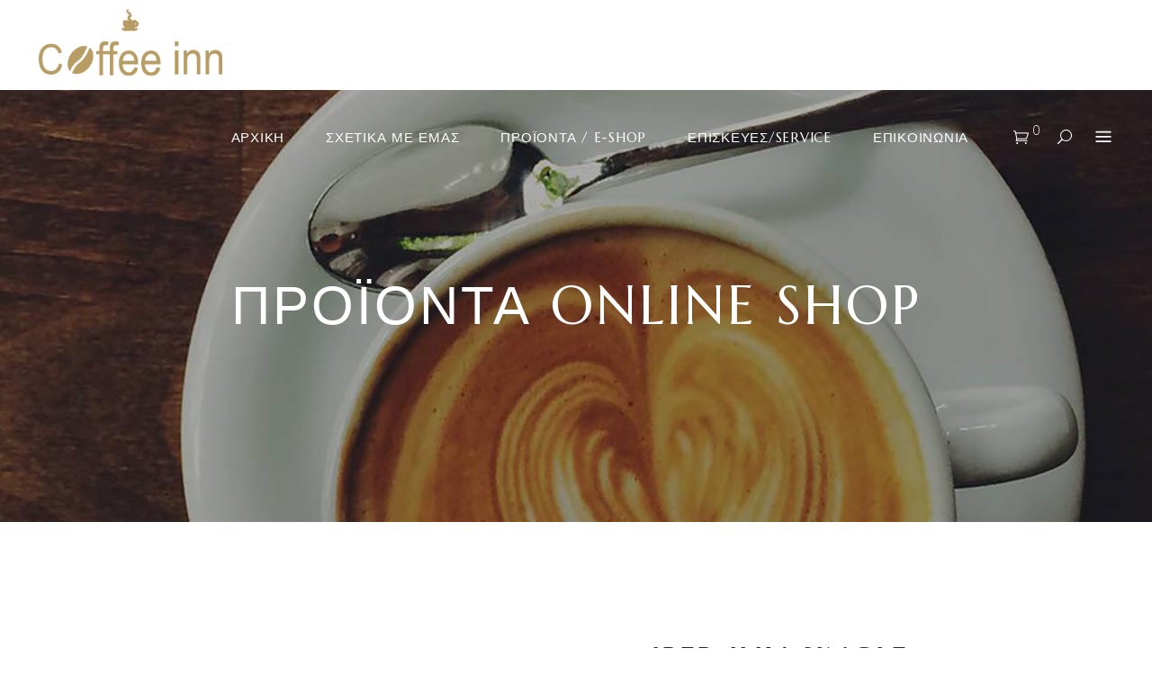

--- FILE ---
content_type: text/html; charset=UTF-8
request_url: https://coffeeinn.gr/product-list/iper-illy-single-flowpack-classico-normale-100caps/
body_size: 23579
content:
<!DOCTYPE html>
<html lang="el">
<head>
			
		<meta charset="UTF-8"/>
		<link rel="profile" href="http://gmpg.org/xfn/11"/>
			
				<meta name="viewport" content="width=device-width,initial-scale=1,user-scalable=yes">
		<meta name='robots' content='index, follow, max-image-preview:large, max-snippet:-1, max-video-preview:-1' />

	<!-- This site is optimized with the Yoast SEO plugin v23.4 - https://yoast.com/wordpress/plugins/seo/ -->
	<title>IPER ILLY SINGLE FLOWPACK CLASSICO (Normale) 100 ΚΑΨΟΥΛΕΣ - www.coffeeinn.gr</title>
	<link rel="canonical" href="https://coffeeinn.gr/product-list/iper-illy-single-flowpack-classico-normale-100caps/" />
	<meta property="og:locale" content="el_GR" />
	<meta property="og:type" content="article" />
	<meta property="og:title" content="IPER ILLY SINGLE FLOWPACK CLASSICO (Normale) 100 ΚΑΨΟΥΛΕΣ - www.coffeeinn.gr" />
	<meta property="og:description" content="ΚΑΨΟΥΛΕΣ IPERESPRESSO ILLY SINGLE FLOWPACK CLASSICO (Normale) 100 ΚΑΨΟΥΛΕΣ" />
	<meta property="og:url" content="https://coffeeinn.gr/product-list/iper-illy-single-flowpack-classico-normale-100caps/" />
	<meta property="og:site_name" content="www.coffeeinn.gr" />
	<meta property="article:modified_time" content="2025-02-11T15:57:36+00:00" />
	<meta property="og:image" content="https://coffeeinn.gr/wp-content/uploads/2021/04/iper-illy-classiso-normale-100caps.jpg" />
	<meta property="og:image:width" content="800" />
	<meta property="og:image:height" content="800" />
	<meta property="og:image:type" content="image/jpeg" />
	<meta name="twitter:card" content="summary_large_image" />
	<meta name="twitter:label1" content="Εκτιμώμενος χρόνος ανάγνωσης" />
	<meta name="twitter:data1" content="1 λεπτό" />
	<script type="application/ld+json" class="yoast-schema-graph">{"@context":"https://schema.org","@graph":[{"@type":"WebPage","@id":"https://coffeeinn.gr/product-list/iper-illy-single-flowpack-classico-normale-100caps/","url":"https://coffeeinn.gr/product-list/iper-illy-single-flowpack-classico-normale-100caps/","name":"IPER ILLY SINGLE FLOWPACK CLASSICO (Normale) 100 ΚΑΨΟΥΛΕΣ - www.coffeeinn.gr","isPartOf":{"@id":"https://coffeeinn.gr/#website"},"primaryImageOfPage":{"@id":"https://coffeeinn.gr/product-list/iper-illy-single-flowpack-classico-normale-100caps/#primaryimage"},"image":{"@id":"https://coffeeinn.gr/product-list/iper-illy-single-flowpack-classico-normale-100caps/#primaryimage"},"thumbnailUrl":"https://coffeeinn.gr/wp-content/uploads/2021/04/iper-illy-classiso-normale-100caps.jpg","datePublished":"2021-04-21T07:53:02+00:00","dateModified":"2025-02-11T15:57:36+00:00","breadcrumb":{"@id":"https://coffeeinn.gr/product-list/iper-illy-single-flowpack-classico-normale-100caps/#breadcrumb"},"inLanguage":"el","potentialAction":[{"@type":"ReadAction","target":["https://coffeeinn.gr/product-list/iper-illy-single-flowpack-classico-normale-100caps/"]}]},{"@type":"ImageObject","inLanguage":"el","@id":"https://coffeeinn.gr/product-list/iper-illy-single-flowpack-classico-normale-100caps/#primaryimage","url":"https://coffeeinn.gr/wp-content/uploads/2021/04/iper-illy-classiso-normale-100caps.jpg","contentUrl":"https://coffeeinn.gr/wp-content/uploads/2021/04/iper-illy-classiso-normale-100caps.jpg","width":800,"height":800},{"@type":"BreadcrumbList","@id":"https://coffeeinn.gr/product-list/iper-illy-single-flowpack-classico-normale-100caps/#breadcrumb","itemListElement":[{"@type":"ListItem","position":1,"name":"Αρχική","item":"https://coffeeinn.gr/"},{"@type":"ListItem","position":2,"name":"Προϊόντα online shop","item":"https://coffeeinn.gr/shop-online/"},{"@type":"ListItem","position":3,"name":"IPER ILLY SINGLE FLOWPACK CLASSICO (Normale) 100 ΚΑΨΟΥΛΕΣ"}]},{"@type":"WebSite","@id":"https://coffeeinn.gr/#website","url":"https://coffeeinn.gr/","name":"www.coffeeinn.gr","description":"Καφεκοπτεία Αίγιο Αχαΐας","potentialAction":[{"@type":"SearchAction","target":{"@type":"EntryPoint","urlTemplate":"https://coffeeinn.gr/?s={search_term_string}"},"query-input":{"@type":"PropertyValueSpecification","valueRequired":true,"valueName":"search_term_string"}}],"inLanguage":"el"}]}</script>
	<!-- / Yoast SEO plugin. -->


<link rel='dns-prefetch' href='//maps.googleapis.com' />
<link rel='dns-prefetch' href='//fonts.googleapis.com' />
<link rel="alternate" type="application/rss+xml" title="Ροή RSS &raquo; www.coffeeinn.gr" href="https://coffeeinn.gr/feed/" />
<link rel="alternate" type="application/rss+xml" title="Ροή Σχολίων &raquo; www.coffeeinn.gr" href="https://coffeeinn.gr/comments/feed/" />
<link rel="alternate" title="oEmbed (JSON)" type="application/json+oembed" href="https://coffeeinn.gr/wp-json/oembed/1.0/embed?url=https%3A%2F%2Fcoffeeinn.gr%2Fproduct-list%2Fiper-illy-single-flowpack-classico-normale-100caps%2F" />
<link rel="alternate" title="oEmbed (XML)" type="text/xml+oembed" href="https://coffeeinn.gr/wp-json/oembed/1.0/embed?url=https%3A%2F%2Fcoffeeinn.gr%2Fproduct-list%2Fiper-illy-single-flowpack-classico-normale-100caps%2F&#038;format=xml" />
<style id='wp-img-auto-sizes-contain-inline-css' type='text/css'>
img:is([sizes=auto i],[sizes^="auto," i]){contain-intrinsic-size:3000px 1500px}
/*# sourceURL=wp-img-auto-sizes-contain-inline-css */
</style>
<style id='wp-emoji-styles-inline-css' type='text/css'>

	img.wp-smiley, img.emoji {
		display: inline !important;
		border: none !important;
		box-shadow: none !important;
		height: 1em !important;
		width: 1em !important;
		margin: 0 0.07em !important;
		vertical-align: -0.1em !important;
		background: none !important;
		padding: 0 !important;
	}
/*# sourceURL=wp-emoji-styles-inline-css */
</style>
<style id='wp-block-library-inline-css' type='text/css'>
:root{--wp-block-synced-color:#7a00df;--wp-block-synced-color--rgb:122,0,223;--wp-bound-block-color:var(--wp-block-synced-color);--wp-editor-canvas-background:#ddd;--wp-admin-theme-color:#007cba;--wp-admin-theme-color--rgb:0,124,186;--wp-admin-theme-color-darker-10:#006ba1;--wp-admin-theme-color-darker-10--rgb:0,107,160.5;--wp-admin-theme-color-darker-20:#005a87;--wp-admin-theme-color-darker-20--rgb:0,90,135;--wp-admin-border-width-focus:2px}@media (min-resolution:192dpi){:root{--wp-admin-border-width-focus:1.5px}}.wp-element-button{cursor:pointer}:root .has-very-light-gray-background-color{background-color:#eee}:root .has-very-dark-gray-background-color{background-color:#313131}:root .has-very-light-gray-color{color:#eee}:root .has-very-dark-gray-color{color:#313131}:root .has-vivid-green-cyan-to-vivid-cyan-blue-gradient-background{background:linear-gradient(135deg,#00d084,#0693e3)}:root .has-purple-crush-gradient-background{background:linear-gradient(135deg,#34e2e4,#4721fb 50%,#ab1dfe)}:root .has-hazy-dawn-gradient-background{background:linear-gradient(135deg,#faaca8,#dad0ec)}:root .has-subdued-olive-gradient-background{background:linear-gradient(135deg,#fafae1,#67a671)}:root .has-atomic-cream-gradient-background{background:linear-gradient(135deg,#fdd79a,#004a59)}:root .has-nightshade-gradient-background{background:linear-gradient(135deg,#330968,#31cdcf)}:root .has-midnight-gradient-background{background:linear-gradient(135deg,#020381,#2874fc)}:root{--wp--preset--font-size--normal:16px;--wp--preset--font-size--huge:42px}.has-regular-font-size{font-size:1em}.has-larger-font-size{font-size:2.625em}.has-normal-font-size{font-size:var(--wp--preset--font-size--normal)}.has-huge-font-size{font-size:var(--wp--preset--font-size--huge)}.has-text-align-center{text-align:center}.has-text-align-left{text-align:left}.has-text-align-right{text-align:right}.has-fit-text{white-space:nowrap!important}#end-resizable-editor-section{display:none}.aligncenter{clear:both}.items-justified-left{justify-content:flex-start}.items-justified-center{justify-content:center}.items-justified-right{justify-content:flex-end}.items-justified-space-between{justify-content:space-between}.screen-reader-text{border:0;clip-path:inset(50%);height:1px;margin:-1px;overflow:hidden;padding:0;position:absolute;width:1px;word-wrap:normal!important}.screen-reader-text:focus{background-color:#ddd;clip-path:none;color:#444;display:block;font-size:1em;height:auto;left:5px;line-height:normal;padding:15px 23px 14px;text-decoration:none;top:5px;width:auto;z-index:100000}html :where(.has-border-color){border-style:solid}html :where([style*=border-top-color]){border-top-style:solid}html :where([style*=border-right-color]){border-right-style:solid}html :where([style*=border-bottom-color]){border-bottom-style:solid}html :where([style*=border-left-color]){border-left-style:solid}html :where([style*=border-width]){border-style:solid}html :where([style*=border-top-width]){border-top-style:solid}html :where([style*=border-right-width]){border-right-style:solid}html :where([style*=border-bottom-width]){border-bottom-style:solid}html :where([style*=border-left-width]){border-left-style:solid}html :where(img[class*=wp-image-]){height:auto;max-width:100%}:where(figure){margin:0 0 1em}html :where(.is-position-sticky){--wp-admin--admin-bar--position-offset:var(--wp-admin--admin-bar--height,0px)}@media screen and (max-width:600px){html :where(.is-position-sticky){--wp-admin--admin-bar--position-offset:0px}}

/*# sourceURL=wp-block-library-inline-css */
</style><style id='global-styles-inline-css' type='text/css'>
:root{--wp--preset--aspect-ratio--square: 1;--wp--preset--aspect-ratio--4-3: 4/3;--wp--preset--aspect-ratio--3-4: 3/4;--wp--preset--aspect-ratio--3-2: 3/2;--wp--preset--aspect-ratio--2-3: 2/3;--wp--preset--aspect-ratio--16-9: 16/9;--wp--preset--aspect-ratio--9-16: 9/16;--wp--preset--color--black: #000000;--wp--preset--color--cyan-bluish-gray: #abb8c3;--wp--preset--color--white: #ffffff;--wp--preset--color--pale-pink: #f78da7;--wp--preset--color--vivid-red: #cf2e2e;--wp--preset--color--luminous-vivid-orange: #ff6900;--wp--preset--color--luminous-vivid-amber: #fcb900;--wp--preset--color--light-green-cyan: #7bdcb5;--wp--preset--color--vivid-green-cyan: #00d084;--wp--preset--color--pale-cyan-blue: #8ed1fc;--wp--preset--color--vivid-cyan-blue: #0693e3;--wp--preset--color--vivid-purple: #9b51e0;--wp--preset--gradient--vivid-cyan-blue-to-vivid-purple: linear-gradient(135deg,rgb(6,147,227) 0%,rgb(155,81,224) 100%);--wp--preset--gradient--light-green-cyan-to-vivid-green-cyan: linear-gradient(135deg,rgb(122,220,180) 0%,rgb(0,208,130) 100%);--wp--preset--gradient--luminous-vivid-amber-to-luminous-vivid-orange: linear-gradient(135deg,rgb(252,185,0) 0%,rgb(255,105,0) 100%);--wp--preset--gradient--luminous-vivid-orange-to-vivid-red: linear-gradient(135deg,rgb(255,105,0) 0%,rgb(207,46,46) 100%);--wp--preset--gradient--very-light-gray-to-cyan-bluish-gray: linear-gradient(135deg,rgb(238,238,238) 0%,rgb(169,184,195) 100%);--wp--preset--gradient--cool-to-warm-spectrum: linear-gradient(135deg,rgb(74,234,220) 0%,rgb(151,120,209) 20%,rgb(207,42,186) 40%,rgb(238,44,130) 60%,rgb(251,105,98) 80%,rgb(254,248,76) 100%);--wp--preset--gradient--blush-light-purple: linear-gradient(135deg,rgb(255,206,236) 0%,rgb(152,150,240) 100%);--wp--preset--gradient--blush-bordeaux: linear-gradient(135deg,rgb(254,205,165) 0%,rgb(254,45,45) 50%,rgb(107,0,62) 100%);--wp--preset--gradient--luminous-dusk: linear-gradient(135deg,rgb(255,203,112) 0%,rgb(199,81,192) 50%,rgb(65,88,208) 100%);--wp--preset--gradient--pale-ocean: linear-gradient(135deg,rgb(255,245,203) 0%,rgb(182,227,212) 50%,rgb(51,167,181) 100%);--wp--preset--gradient--electric-grass: linear-gradient(135deg,rgb(202,248,128) 0%,rgb(113,206,126) 100%);--wp--preset--gradient--midnight: linear-gradient(135deg,rgb(2,3,129) 0%,rgb(40,116,252) 100%);--wp--preset--font-size--small: 13px;--wp--preset--font-size--medium: 20px;--wp--preset--font-size--large: 36px;--wp--preset--font-size--x-large: 42px;--wp--preset--spacing--20: 0.44rem;--wp--preset--spacing--30: 0.67rem;--wp--preset--spacing--40: 1rem;--wp--preset--spacing--50: 1.5rem;--wp--preset--spacing--60: 2.25rem;--wp--preset--spacing--70: 3.38rem;--wp--preset--spacing--80: 5.06rem;--wp--preset--shadow--natural: 6px 6px 9px rgba(0, 0, 0, 0.2);--wp--preset--shadow--deep: 12px 12px 50px rgba(0, 0, 0, 0.4);--wp--preset--shadow--sharp: 6px 6px 0px rgba(0, 0, 0, 0.2);--wp--preset--shadow--outlined: 6px 6px 0px -3px rgb(255, 255, 255), 6px 6px rgb(0, 0, 0);--wp--preset--shadow--crisp: 6px 6px 0px rgb(0, 0, 0);}:where(.is-layout-flex){gap: 0.5em;}:where(.is-layout-grid){gap: 0.5em;}body .is-layout-flex{display: flex;}.is-layout-flex{flex-wrap: wrap;align-items: center;}.is-layout-flex > :is(*, div){margin: 0;}body .is-layout-grid{display: grid;}.is-layout-grid > :is(*, div){margin: 0;}:where(.wp-block-columns.is-layout-flex){gap: 2em;}:where(.wp-block-columns.is-layout-grid){gap: 2em;}:where(.wp-block-post-template.is-layout-flex){gap: 1.25em;}:where(.wp-block-post-template.is-layout-grid){gap: 1.25em;}.has-black-color{color: var(--wp--preset--color--black) !important;}.has-cyan-bluish-gray-color{color: var(--wp--preset--color--cyan-bluish-gray) !important;}.has-white-color{color: var(--wp--preset--color--white) !important;}.has-pale-pink-color{color: var(--wp--preset--color--pale-pink) !important;}.has-vivid-red-color{color: var(--wp--preset--color--vivid-red) !important;}.has-luminous-vivid-orange-color{color: var(--wp--preset--color--luminous-vivid-orange) !important;}.has-luminous-vivid-amber-color{color: var(--wp--preset--color--luminous-vivid-amber) !important;}.has-light-green-cyan-color{color: var(--wp--preset--color--light-green-cyan) !important;}.has-vivid-green-cyan-color{color: var(--wp--preset--color--vivid-green-cyan) !important;}.has-pale-cyan-blue-color{color: var(--wp--preset--color--pale-cyan-blue) !important;}.has-vivid-cyan-blue-color{color: var(--wp--preset--color--vivid-cyan-blue) !important;}.has-vivid-purple-color{color: var(--wp--preset--color--vivid-purple) !important;}.has-black-background-color{background-color: var(--wp--preset--color--black) !important;}.has-cyan-bluish-gray-background-color{background-color: var(--wp--preset--color--cyan-bluish-gray) !important;}.has-white-background-color{background-color: var(--wp--preset--color--white) !important;}.has-pale-pink-background-color{background-color: var(--wp--preset--color--pale-pink) !important;}.has-vivid-red-background-color{background-color: var(--wp--preset--color--vivid-red) !important;}.has-luminous-vivid-orange-background-color{background-color: var(--wp--preset--color--luminous-vivid-orange) !important;}.has-luminous-vivid-amber-background-color{background-color: var(--wp--preset--color--luminous-vivid-amber) !important;}.has-light-green-cyan-background-color{background-color: var(--wp--preset--color--light-green-cyan) !important;}.has-vivid-green-cyan-background-color{background-color: var(--wp--preset--color--vivid-green-cyan) !important;}.has-pale-cyan-blue-background-color{background-color: var(--wp--preset--color--pale-cyan-blue) !important;}.has-vivid-cyan-blue-background-color{background-color: var(--wp--preset--color--vivid-cyan-blue) !important;}.has-vivid-purple-background-color{background-color: var(--wp--preset--color--vivid-purple) !important;}.has-black-border-color{border-color: var(--wp--preset--color--black) !important;}.has-cyan-bluish-gray-border-color{border-color: var(--wp--preset--color--cyan-bluish-gray) !important;}.has-white-border-color{border-color: var(--wp--preset--color--white) !important;}.has-pale-pink-border-color{border-color: var(--wp--preset--color--pale-pink) !important;}.has-vivid-red-border-color{border-color: var(--wp--preset--color--vivid-red) !important;}.has-luminous-vivid-orange-border-color{border-color: var(--wp--preset--color--luminous-vivid-orange) !important;}.has-luminous-vivid-amber-border-color{border-color: var(--wp--preset--color--luminous-vivid-amber) !important;}.has-light-green-cyan-border-color{border-color: var(--wp--preset--color--light-green-cyan) !important;}.has-vivid-green-cyan-border-color{border-color: var(--wp--preset--color--vivid-green-cyan) !important;}.has-pale-cyan-blue-border-color{border-color: var(--wp--preset--color--pale-cyan-blue) !important;}.has-vivid-cyan-blue-border-color{border-color: var(--wp--preset--color--vivid-cyan-blue) !important;}.has-vivid-purple-border-color{border-color: var(--wp--preset--color--vivid-purple) !important;}.has-vivid-cyan-blue-to-vivid-purple-gradient-background{background: var(--wp--preset--gradient--vivid-cyan-blue-to-vivid-purple) !important;}.has-light-green-cyan-to-vivid-green-cyan-gradient-background{background: var(--wp--preset--gradient--light-green-cyan-to-vivid-green-cyan) !important;}.has-luminous-vivid-amber-to-luminous-vivid-orange-gradient-background{background: var(--wp--preset--gradient--luminous-vivid-amber-to-luminous-vivid-orange) !important;}.has-luminous-vivid-orange-to-vivid-red-gradient-background{background: var(--wp--preset--gradient--luminous-vivid-orange-to-vivid-red) !important;}.has-very-light-gray-to-cyan-bluish-gray-gradient-background{background: var(--wp--preset--gradient--very-light-gray-to-cyan-bluish-gray) !important;}.has-cool-to-warm-spectrum-gradient-background{background: var(--wp--preset--gradient--cool-to-warm-spectrum) !important;}.has-blush-light-purple-gradient-background{background: var(--wp--preset--gradient--blush-light-purple) !important;}.has-blush-bordeaux-gradient-background{background: var(--wp--preset--gradient--blush-bordeaux) !important;}.has-luminous-dusk-gradient-background{background: var(--wp--preset--gradient--luminous-dusk) !important;}.has-pale-ocean-gradient-background{background: var(--wp--preset--gradient--pale-ocean) !important;}.has-electric-grass-gradient-background{background: var(--wp--preset--gradient--electric-grass) !important;}.has-midnight-gradient-background{background: var(--wp--preset--gradient--midnight) !important;}.has-small-font-size{font-size: var(--wp--preset--font-size--small) !important;}.has-medium-font-size{font-size: var(--wp--preset--font-size--medium) !important;}.has-large-font-size{font-size: var(--wp--preset--font-size--large) !important;}.has-x-large-font-size{font-size: var(--wp--preset--font-size--x-large) !important;}
/*# sourceURL=global-styles-inline-css */
</style>

<style id='classic-theme-styles-inline-css' type='text/css'>
/*! This file is auto-generated */
.wp-block-button__link{color:#fff;background-color:#32373c;border-radius:9999px;box-shadow:none;text-decoration:none;padding:calc(.667em + 2px) calc(1.333em + 2px);font-size:1.125em}.wp-block-file__button{background:#32373c;color:#fff;text-decoration:none}
/*# sourceURL=/wp-includes/css/classic-themes.min.css */
</style>
<link rel='stylesheet' id='dashicons-css' href='https://coffeeinn.gr/wp-includes/css/dashicons.min.css?ver=6.9' type='text/css' media='all' />
<style id='dashicons-inline-css' type='text/css'>
[data-font="Dashicons"]:before {font-family: 'Dashicons' !important;content: attr(data-icon) !important;speak: none !important;font-weight: normal !important;font-variant: normal !important;text-transform: none !important;line-height: 1 !important;font-style: normal !important;-webkit-font-smoothing: antialiased !important;-moz-osx-font-smoothing: grayscale !important;}
/*# sourceURL=dashicons-inline-css */
</style>
<link rel='stylesheet' id='essgrid-blocks-editor-css-css' href='https://coffeeinn.gr/wp-content/plugins/essential-grid/admin/includes/builders/gutenberg/build/index.css?ver=1748599778' type='text/css' media='all' />
<link rel='stylesheet' id='contact-form-7-css' href='https://coffeeinn.gr/wp-content/plugins/contact-form-7/includes/css/styles.css?ver=5.9' type='text/css' media='all' />
<link rel='stylesheet' id='corretto-restaurant-style-css' href='https://coffeeinn.gr/wp-content/plugins/corretto-restaurant/assets/css/restaurant.min.css?ver=6.9' type='text/css' media='all' />
<link rel='stylesheet' id='corretto-restaurant-responsive-style-css' href='https://coffeeinn.gr/wp-content/plugins/corretto-restaurant/assets/css/restaurant-responsive.min.css?ver=6.9' type='text/css' media='all' />
<link rel='stylesheet' id='woof-css' href='https://coffeeinn.gr/wp-content/plugins/woocommerce-products-filter/css/front.css?ver=1.3.6.2' type='text/css' media='all' />
<style id='woof-inline-css' type='text/css'>

.woof_products_top_panel li span, .woof_products_top_panel2 li span{background: url(https://coffeeinn.gr/wp-content/plugins/woocommerce-products-filter/img/delete.png);background-size: 14px 14px;background-repeat: no-repeat;background-position: right;}
.woof_edit_view{
                    display: none;
                }

/*# sourceURL=woof-inline-css */
</style>
<link rel='stylesheet' id='chosen-drop-down-css' href='https://coffeeinn.gr/wp-content/plugins/woocommerce-products-filter/js/chosen/chosen.min.css?ver=1.3.6.2' type='text/css' media='all' />
<link rel='stylesheet' id='woof_by_author_html_items-css' href='https://coffeeinn.gr/wp-content/plugins/woocommerce-products-filter/ext/by_author/css/by_author.css?ver=1.3.6.2' type='text/css' media='all' />
<link rel='stylesheet' id='woof_by_instock_html_items-css' href='https://coffeeinn.gr/wp-content/plugins/woocommerce-products-filter/ext/by_instock/css/by_instock.css?ver=1.3.6.2' type='text/css' media='all' />
<link rel='stylesheet' id='woof_by_onsales_html_items-css' href='https://coffeeinn.gr/wp-content/plugins/woocommerce-products-filter/ext/by_onsales/css/by_onsales.css?ver=1.3.6.2' type='text/css' media='all' />
<link rel='stylesheet' id='woof_by_text_html_items-css' href='https://coffeeinn.gr/wp-content/plugins/woocommerce-products-filter/ext/by_text/assets/css/front.css?ver=1.3.6.2' type='text/css' media='all' />
<link rel='stylesheet' id='woof_label_html_items-css' href='https://coffeeinn.gr/wp-content/plugins/woocommerce-products-filter/ext/label/css/html_types/label.css?ver=1.3.6.2' type='text/css' media='all' />
<link rel='stylesheet' id='woof_select_radio_check_html_items-css' href='https://coffeeinn.gr/wp-content/plugins/woocommerce-products-filter/ext/select_radio_check/css/html_types/select_radio_check.css?ver=1.3.6.2' type='text/css' media='all' />
<link rel='stylesheet' id='woof_sd_html_items_checkbox-css' href='https://coffeeinn.gr/wp-content/plugins/woocommerce-products-filter/ext/smart_designer/css/elements/checkbox.css?ver=1.3.6.2' type='text/css' media='all' />
<link rel='stylesheet' id='woof_sd_html_items_radio-css' href='https://coffeeinn.gr/wp-content/plugins/woocommerce-products-filter/ext/smart_designer/css/elements/radio.css?ver=1.3.6.2' type='text/css' media='all' />
<link rel='stylesheet' id='woof_sd_html_items_switcher-css' href='https://coffeeinn.gr/wp-content/plugins/woocommerce-products-filter/ext/smart_designer/css/elements/switcher.css?ver=1.3.6.2' type='text/css' media='all' />
<link rel='stylesheet' id='woof_sd_html_items_color-css' href='https://coffeeinn.gr/wp-content/plugins/woocommerce-products-filter/ext/smart_designer/css/elements/color.css?ver=1.3.6.2' type='text/css' media='all' />
<link rel='stylesheet' id='woof_sd_html_items_tooltip-css' href='https://coffeeinn.gr/wp-content/plugins/woocommerce-products-filter/ext/smart_designer/css/tooltip.css?ver=1.3.6.2' type='text/css' media='all' />
<link rel='stylesheet' id='woof_sd_html_items_front-css' href='https://coffeeinn.gr/wp-content/plugins/woocommerce-products-filter/ext/smart_designer/css/front.css?ver=1.3.6.2' type='text/css' media='all' />
<link rel='stylesheet' id='woof-switcher23-css' href='https://coffeeinn.gr/wp-content/plugins/woocommerce-products-filter/css/switcher.css?ver=1.3.6.2' type='text/css' media='all' />
<style id='woocommerce-inline-inline-css' type='text/css'>
.woocommerce form .form-row .required { visibility: visible; }
/*# sourceURL=woocommerce-inline-inline-css */
</style>
<link rel='stylesheet' id='corretto-elated-default-style-css' href='https://coffeeinn.gr/wp-content/themes/corretto/style.css?ver=6.9' type='text/css' media='all' />
<link rel='stylesheet' id='corretto-elated-child-style-css' href='https://coffeeinn.gr/wp-content/themes/corretto-child/style.css?ver=6.9' type='text/css' media='all' />
<link rel='stylesheet' id='corretto-elated-modules-css' href='https://coffeeinn.gr/wp-content/themes/corretto/assets/css/modules.min.css?ver=6.9' type='text/css' media='all' />
<link rel='stylesheet' id='eltdf-font_awesome-css' href='https://coffeeinn.gr/wp-content/themes/corretto/assets/css/font-awesome/css/font-awesome.min.css?ver=6.9' type='text/css' media='all' />
<link rel='stylesheet' id='eltdf-font_elegant-css' href='https://coffeeinn.gr/wp-content/themes/corretto/assets/css/elegant-icons/style.min.css?ver=6.9' type='text/css' media='all' />
<link rel='stylesheet' id='eltdf-ion_icons-css' href='https://coffeeinn.gr/wp-content/themes/corretto/assets/css/ion-icons/css/ionicons.min.css?ver=6.9' type='text/css' media='all' />
<link rel='stylesheet' id='eltdf-linea_icons-css' href='https://coffeeinn.gr/wp-content/themes/corretto/assets/css/linea-icons/style.css?ver=6.9' type='text/css' media='all' />
<link rel='stylesheet' id='eltdf-linear_icons-css' href='https://coffeeinn.gr/wp-content/themes/corretto/assets/css/linear-icons/style.css?ver=6.9' type='text/css' media='all' />
<link rel='stylesheet' id='eltdf-simple_line_icons-css' href='https://coffeeinn.gr/wp-content/themes/corretto/assets/css/simple-line-icons/simple-line-icons.css?ver=6.9' type='text/css' media='all' />
<link rel='stylesheet' id='eltdf-dripicons-css' href='https://coffeeinn.gr/wp-content/themes/corretto/assets/css/dripicons/dripicons.css?ver=6.9' type='text/css' media='all' />
<link rel='stylesheet' id='mediaelement-css' href='https://coffeeinn.gr/wp-includes/js/mediaelement/mediaelementplayer-legacy.min.css?ver=4.2.17' type='text/css' media='all' />
<link rel='stylesheet' id='wp-mediaelement-css' href='https://coffeeinn.gr/wp-includes/js/mediaelement/wp-mediaelement.min.css?ver=6.9' type='text/css' media='all' />
<link rel='stylesheet' id='corretto-elated-woo-css' href='https://coffeeinn.gr/wp-content/themes/corretto/assets/css/woocommerce.min.css?ver=6.9' type='text/css' media='all' />
<style id='corretto-elated-woo-inline-css' type='text/css'>
.postid-1215.eltdf-boxed .eltdf-wrapper { background-attachment: fixed;}.postid-4352 .eltdf-content .eltdf-content-inner > .eltdf-container > .eltdf-container-inner, .postid-4352 .eltdf-content .eltdf-content-inner > .eltdf-full-width > .eltdf-full-width-inner { padding: 130px 0 58px 0;}.postid-4352 .eltdf-content .eltdf-content-inner > .eltdf-container > .eltdf-container-inner, .postid-4352 .eltdf-content .eltdf-content-inner > .eltdf-full-width > .eltdf-full-width-inner { padding: 130px 0 58px 0;}
/*# sourceURL=corretto-elated-woo-inline-css */
</style>
<link rel='stylesheet' id='corretto-elated-woo-responsive-css' href='https://coffeeinn.gr/wp-content/themes/corretto/assets/css/woocommerce-responsive.min.css?ver=6.9' type='text/css' media='all' />
<link rel='stylesheet' id='corretto-elated-style-dynamic-css' href='https://coffeeinn.gr/wp-content/themes/corretto/assets/css/style_dynamic.css?ver=1622818815' type='text/css' media='all' />
<link rel='stylesheet' id='corretto-elated-modules-responsive-css' href='https://coffeeinn.gr/wp-content/themes/corretto/assets/css/modules-responsive.min.css?ver=6.9' type='text/css' media='all' />
<link rel='stylesheet' id='corretto-elated-style-dynamic-responsive-css' href='https://coffeeinn.gr/wp-content/themes/corretto/assets/css/style_dynamic_responsive.css?ver=1622818815' type='text/css' media='all' />
<link rel='stylesheet' id='corretto-elated-google-fonts-css' href='https://fonts.googleapis.com/css?family=Open+Sans%3A300%2C300italic%2C400%2C400italic%2C600%7CMarcellus%3A300%2C300italic%2C400%2C400italic%2C600&#038;subset=latin-ext&#038;ver=1.0.0' type='text/css' media='all' />
<link rel='stylesheet' id='pwb-styles-frontend-css' href='https://coffeeinn.gr/wp-content/plugins/perfect-woocommerce-brands/build/frontend/css/style.css?ver=3.4.2' type='text/css' media='all' />
<link rel='stylesheet' id='tp-fontello-css' href='https://coffeeinn.gr/wp-content/plugins/essential-grid/public/assets/font/fontello/css/fontello.css?ver=3.1.9.1' type='text/css' media='all' />
<link rel='stylesheet' id='esg-plugin-settings-css' href='https://coffeeinn.gr/wp-content/plugins/essential-grid/public/assets/css/settings.css?ver=3.1.9.1' type='text/css' media='all' />
<script type="text/javascript" id="woof-husky-js-extra">
/* <![CDATA[ */
var woof_husky_txt = {"ajax_url":"https://coffeeinn.gr/wp-admin/admin-ajax.php","plugin_uri":"https://coffeeinn.gr/wp-content/plugins/woocommerce-products-filter/ext/by_text/","loader":"https://coffeeinn.gr/wp-content/plugins/woocommerce-products-filter/ext/by_text/assets/img/ajax-loader.gif","not_found":"Nothing found!","prev":"Prev","next":"Next","site_link":"https://coffeeinn.gr","default_data":{"placeholder":"","behavior":"title","search_by_full_word":0,"autocomplete":1,"how_to_open_links":0,"taxonomy_compatibility":0,"sku_compatibility":0,"custom_fields":"","search_desc_variant":0,"view_text_length":10,"min_symbols":3,"max_posts":10,"image":"","notes_for_customer":"","template":"default","max_open_height":300,"page":0}};
//# sourceURL=woof-husky-js-extra
/* ]]> */
</script>
<script type="text/javascript" src="https://coffeeinn.gr/wp-content/plugins/woocommerce-products-filter/ext/by_text/assets/js/husky.js?ver=1.3.6.2" id="woof-husky-js"></script>
<script type="text/javascript" src="https://coffeeinn.gr/wp-includes/js/jquery/jquery.min.js?ver=3.7.1" id="jquery-core-js"></script>
<script type="text/javascript" src="https://coffeeinn.gr/wp-includes/js/jquery/jquery-migrate.min.js?ver=3.4.1" id="jquery-migrate-js"></script>
<script type="text/javascript" src="https://coffeeinn.gr/wp-content/plugins/woocommerce/assets/js/jquery-blockui/jquery.blockUI.min.js?ver=2.7.0-wc.8.6.1" id="jquery-blockui-js" data-wp-strategy="defer"></script>
<script type="text/javascript" id="wc-add-to-cart-js-extra">
/* <![CDATA[ */
var wc_add_to_cart_params = {"ajax_url":"/wp-admin/admin-ajax.php","wc_ajax_url":"/?wc-ajax=%%endpoint%%","i18n_view_cart":"View cart","cart_url":"https://coffeeinn.gr/cart/","is_cart":"","cart_redirect_after_add":"no"};
//# sourceURL=wc-add-to-cart-js-extra
/* ]]> */
</script>
<script type="text/javascript" src="https://coffeeinn.gr/wp-content/plugins/woocommerce/assets/js/frontend/add-to-cart.min.js?ver=8.6.1" id="wc-add-to-cart-js" data-wp-strategy="defer"></script>
<script type="text/javascript" id="wc-single-product-js-extra">
/* <![CDATA[ */
var wc_single_product_params = {"i18n_required_rating_text":"Please select a rating","review_rating_required":"no","flexslider":{"rtl":false,"animation":"slide","smoothHeight":true,"directionNav":false,"controlNav":"thumbnails","slideshow":false,"animationSpeed":500,"animationLoop":false,"allowOneSlide":false},"zoom_enabled":"","zoom_options":[],"photoswipe_enabled":"","photoswipe_options":{"shareEl":false,"closeOnScroll":false,"history":false,"hideAnimationDuration":0,"showAnimationDuration":0},"flexslider_enabled":""};
//# sourceURL=wc-single-product-js-extra
/* ]]> */
</script>
<script type="text/javascript" src="https://coffeeinn.gr/wp-content/plugins/woocommerce/assets/js/frontend/single-product.min.js?ver=8.6.1" id="wc-single-product-js" defer="defer" data-wp-strategy="defer"></script>
<script type="text/javascript" src="https://coffeeinn.gr/wp-content/plugins/woocommerce/assets/js/js-cookie/js.cookie.min.js?ver=2.1.4-wc.8.6.1" id="js-cookie-js" defer="defer" data-wp-strategy="defer"></script>
<script type="text/javascript" id="woocommerce-js-extra">
/* <![CDATA[ */
var woocommerce_params = {"ajax_url":"/wp-admin/admin-ajax.php","wc_ajax_url":"/?wc-ajax=%%endpoint%%"};
//# sourceURL=woocommerce-js-extra
/* ]]> */
</script>
<script type="text/javascript" src="https://coffeeinn.gr/wp-content/plugins/woocommerce/assets/js/frontend/woocommerce.min.js?ver=8.6.1" id="woocommerce-js" defer="defer" data-wp-strategy="defer"></script>
<script type="text/javascript" src="https://coffeeinn.gr/wp-content/plugins/js_composer/assets/js/vendors/woocommerce-add-to-cart.js?ver=7.0" id="vc_woocommerce-add-to-cart-js-js"></script>
<script type="text/javascript" src="https://coffeeinn.gr/wp-content/plugins/woocommerce/assets/js/select2/select2.full.min.js?ver=4.0.3-wc.8.6.1" id="select2-js" defer="defer" data-wp-strategy="defer"></script>
<script type="text/javascript" defer async id="_tpt-js-before">
/* <![CDATA[ */
window.ESG ??={};ESG.E ??={};ESG.E.site_url='https://coffeeinn.gr';ESG.E.plugin_url='https://coffeeinn.gr/wp-content/plugins/essential-grid/';ESG.E.ajax_url='https://coffeeinn.gr/wp-admin/admin-ajax.php';ESG.E.nonce='515aaa4576';ESG.E.tptools=true;ESG.E.waitTptFunc ??=[];ESG.F ??={};ESG.F.waitTpt=() =>{if ( typeof jQuery==='undefined' ||!window?._tpt?.regResource ||!ESG?.E?.plugin_url ||(!ESG.E.tptools && !window?.SR7?.E?.plugin_url) ) return setTimeout(ESG.F.waitTpt,29);if (!window._tpt.gsap) window._tpt.regResource({id:'tpgsap',url:ESG.E.tptools && ESG.E.plugin_url+'/public/assets/js/libs/tpgsap.js' ||SR7.E.plugin_url + 'public/js/libs/tpgsap.js'});_tpt.checkResources(['tpgsap']).then(() =>{if (window.tpGS && !_tpt?.Back){_tpt.eases=tpGS.eases;Object.keys(_tpt.eases).forEach((e) => {_tpt[e] ===undefined && (_tpt[e]=tpGS[e])});}ESG.E.waitTptFunc.forEach((f) =>{typeof f ==='function' && f();});ESG.E.waitTptFunc=[];});}
//# sourceURL=_tpt-js-before
/* ]]> */
</script>
<script type="text/javascript" src="https://coffeeinn.gr/wp-content/plugins/essential-grid/public/assets/js/libs/tptools.js?ver=6.7.26" defer async id="_tpt-js" async="async" data-wp-strategy="async"></script>
<script></script><link rel="https://api.w.org/" href="https://coffeeinn.gr/wp-json/" /><link rel="alternate" title="JSON" type="application/json" href="https://coffeeinn.gr/wp-json/wp/v2/product/4352" /><link rel="EditURI" type="application/rsd+xml" title="RSD" href="https://coffeeinn.gr/xmlrpc.php?rsd" />
<meta name="generator" content="WordPress 6.9" />
<meta name="generator" content="WooCommerce 8.6.1" />
<link rel='shortlink' href='https://coffeeinn.gr/?p=4352' />
	<noscript><style>.woocommerce-product-gallery{ opacity: 1 !important; }</style></noscript>
	<meta name="generator" content="Powered by WPBakery Page Builder - drag and drop page builder for WordPress."/>
<meta name="generator" content="Powered by Slider Revolution 6.6.15 - responsive, Mobile-Friendly Slider Plugin for WordPress with comfortable drag and drop interface." />
<link rel="icon" href="https://coffeeinn.gr/wp-content/uploads/2021/04/favicon-32x32-1.png" sizes="32x32" />
<link rel="icon" href="https://coffeeinn.gr/wp-content/uploads/2021/04/favicon-32x32-1.png" sizes="192x192" />
<link rel="apple-touch-icon" href="https://coffeeinn.gr/wp-content/uploads/2021/04/favicon-32x32-1.png" />
<meta name="msapplication-TileImage" content="https://coffeeinn.gr/wp-content/uploads/2021/04/favicon-32x32-1.png" />
<script>function setREVStartSize(e){
			//window.requestAnimationFrame(function() {
				window.RSIW = window.RSIW===undefined ? window.innerWidth : window.RSIW;
				window.RSIH = window.RSIH===undefined ? window.innerHeight : window.RSIH;
				try {
					var pw = document.getElementById(e.c).parentNode.offsetWidth,
						newh;
					pw = pw===0 || isNaN(pw) || (e.l=="fullwidth" || e.layout=="fullwidth") ? window.RSIW : pw;
					e.tabw = e.tabw===undefined ? 0 : parseInt(e.tabw);
					e.thumbw = e.thumbw===undefined ? 0 : parseInt(e.thumbw);
					e.tabh = e.tabh===undefined ? 0 : parseInt(e.tabh);
					e.thumbh = e.thumbh===undefined ? 0 : parseInt(e.thumbh);
					e.tabhide = e.tabhide===undefined ? 0 : parseInt(e.tabhide);
					e.thumbhide = e.thumbhide===undefined ? 0 : parseInt(e.thumbhide);
					e.mh = e.mh===undefined || e.mh=="" || e.mh==="auto" ? 0 : parseInt(e.mh,0);
					if(e.layout==="fullscreen" || e.l==="fullscreen")
						newh = Math.max(e.mh,window.RSIH);
					else{
						e.gw = Array.isArray(e.gw) ? e.gw : [e.gw];
						for (var i in e.rl) if (e.gw[i]===undefined || e.gw[i]===0) e.gw[i] = e.gw[i-1];
						e.gh = e.el===undefined || e.el==="" || (Array.isArray(e.el) && e.el.length==0)? e.gh : e.el;
						e.gh = Array.isArray(e.gh) ? e.gh : [e.gh];
						for (var i in e.rl) if (e.gh[i]===undefined || e.gh[i]===0) e.gh[i] = e.gh[i-1];
											
						var nl = new Array(e.rl.length),
							ix = 0,
							sl;
						e.tabw = e.tabhide>=pw ? 0 : e.tabw;
						e.thumbw = e.thumbhide>=pw ? 0 : e.thumbw;
						e.tabh = e.tabhide>=pw ? 0 : e.tabh;
						e.thumbh = e.thumbhide>=pw ? 0 : e.thumbh;
						for (var i in e.rl) nl[i] = e.rl[i]<window.RSIW ? 0 : e.rl[i];
						sl = nl[0];
						for (var i in nl) if (sl>nl[i] && nl[i]>0) { sl = nl[i]; ix=i;}
						var m = pw>(e.gw[ix]+e.tabw+e.thumbw) ? 1 : (pw-(e.tabw+e.thumbw)) / (e.gw[ix]);
						newh =  (e.gh[ix] * m) + (e.tabh + e.thumbh);
					}
					var el = document.getElementById(e.c);
					if (el!==null && el) el.style.height = newh+"px";
					el = document.getElementById(e.c+"_wrapper");
					if (el!==null && el) {
						el.style.height = newh+"px";
						el.style.display = "block";
					}
				} catch(e){
					console.log("Failure at Presize of Slider:" + e)
				}
			//});
		  };</script>
<noscript><style> .wpb_animate_when_almost_visible { opacity: 1; }</style></noscript><link rel='stylesheet' id='woof_sections_style-css' href='https://coffeeinn.gr/wp-content/plugins/woocommerce-products-filter/ext/sections/css/sections.css?ver=1.3.6.2' type='text/css' media='all' />
<link rel='stylesheet' id='woof_tooltip-css-css' href='https://coffeeinn.gr/wp-content/plugins/woocommerce-products-filter/js/tooltip/css/tooltipster.bundle.min.css?ver=1.3.6.2' type='text/css' media='all' />
<link rel='stylesheet' id='woof_tooltip-css-noir-css' href='https://coffeeinn.gr/wp-content/plugins/woocommerce-products-filter/js/tooltip/css/plugins/tooltipster/sideTip/themes/tooltipster-sideTip-noir.min.css?ver=1.3.6.2' type='text/css' media='all' />
<link rel='stylesheet' id='ion.range-slider-css' href='https://coffeeinn.gr/wp-content/plugins/woocommerce-products-filter/js/ion.range-slider/css/ion.rangeSlider.css?ver=1.3.6.2' type='text/css' media='all' />
<link rel='stylesheet' id='woof-front-builder-css-css' href='https://coffeeinn.gr/wp-content/plugins/woocommerce-products-filter/ext/front_builder/css/front-builder.css?ver=1.3.6.2' type='text/css' media='all' />
<link rel='stylesheet' id='woof-slideout-tab-css-css' href='https://coffeeinn.gr/wp-content/plugins/woocommerce-products-filter/ext/slideout/css/jquery.tabSlideOut.css?ver=1.3.6.2' type='text/css' media='all' />
<link rel='stylesheet' id='woof-slideout-css-css' href='https://coffeeinn.gr/wp-content/plugins/woocommerce-products-filter/ext/slideout/css/slideout.css?ver=1.3.6.2' type='text/css' media='all' />
<link rel='stylesheet' id='rs-plugin-settings-css' href='https://coffeeinn.gr/wp-content/plugins/revslider/public/assets/css/rs6.css?ver=6.6.15' type='text/css' media='all' />
<style id='rs-plugin-settings-inline-css' type='text/css'>
#rs-demo-id {}
/*# sourceURL=rs-plugin-settings-inline-css */
</style>
</head>
<body class="wp-singular product-template-default single single-product postid-4352 wp-theme-corretto wp-child-theme-corretto-child theme-corretto corretto-core-1.2.2 eltdf-restaurant-1.1 woocommerce woocommerce-page woocommerce-no-js corretto child-child-ver-1.0.1 corretto-ver-1.4.1 eltdf-grid-1300 eltdf-content-background-full-image eltdf-light-header eltdf-sticky-header-on-scroll-down-up eltdf-dropdown-animate-height eltdf-header-standard eltdf-menu-area-shadow-disable eltdf-menu-area-in-grid-shadow-disable eltdf-menu-area-border-disable eltdf-menu-area-in-grid-border-disable eltdf-logo-area-border-disable eltdf-header-vertical-shadow-disable eltdf-header-vertical-border-disable eltdf-side-menu-slide-from-right eltdf-woocommerce-page eltdf-woo-single-page eltdf-woocommerce-columns-4 eltdf-woo-normal-space eltdf-woo-pl-info-below-image eltdf-woo-single-thumb-below-image eltdf-woo-single-has-pretty-photo eltdf-default-mobile-header eltdf-sticky-up-mobile-header eltdf-search-covers-header wpb-js-composer js-comp-ver-7.0 vc_responsive" itemscope itemtype="http://schema.org/WebPage">
	<section class="eltdf-side-menu">
	<div class="eltdf-close-side-menu-holder">
		<a class="eltdf-close-side-menu eltdf-close-side-menu-icon-pack" href="#">
			<span aria-hidden="true" class="eltdf-icon-font-elegant icon_close "></span>		</a>
	</div>
	<div id="media_image-2" class="widget eltdf-sidearea widget_media_image"><a href="http://corretto.elated-themes.com/"><img width="159" height="76" src="https://coffeeinn.gr/wp-content/uploads/2018/04/logo-footer-sidearea.png" class="image wp-image-2777  attachment-full size-full" alt="a" style="max-width: 100%; height: auto;" decoding="async" /></a></div><div class="widget eltdf-separator-widget"><div class="eltdf-separator-holder clearfix  eltdf-separator-center eltdf-separator-normal" style="margin-bottom: 12px">
		<div class="eltdf-separator" style="border-style: solid"></div>
	</div>
</div><div id="text-3" class="widget eltdf-sidearea widget_text">			<div class="textwidget"><p>Lorem ipsum dolor sit amet, consecteturadip iscing elit, sed do eiusmod tempor incididunt ut labore et dolore sit.</p>
</div>
		</div><div class="widget eltdf-separator-widget"><div class="eltdf-separator-holder clearfix  eltdf-separator-center eltdf-separator-normal" style="margin-top: -3px">
		<div class="eltdf-separator" style="border-style: solid"></div>
	</div>
</div><div id="text-4" class="widget eltdf-sidearea widget_text">			<div class="textwidget"><p><a href="mailto:example@email.com">example@email.com</a></p>
</div>
		</div><div class="widget eltdf-separator-widget"><div class="eltdf-separator-holder clearfix  eltdf-separator-center eltdf-separator-normal" style="margin-top: -31px">
		<div class="eltdf-separator" style="border-style: solid"></div>
	</div>
</div><div id="text-7" class="widget eltdf-sidearea widget_text">			<div class="textwidget"><p><a href="tel:+369-7482-36-96">+369-7482-36-96</a></p>
</div>
		</div><div class="widget eltdf-social-icons-group-widget text-align-center">							<a class="eltdf-social-icon-widget-holder eltdf-icon-has-hover" data-hover-color="#be9c79" style="color: #ffffff;;font-size: 15px;margin: 0px 0px 0px 10px;"				   href="https://www.instagram.com/" target="_blank">
					<span class="eltdf-social-icon-widget social_instagram"></span>				</a>
										<a class="eltdf-social-icon-widget-holder eltdf-icon-has-hover" data-hover-color="#be9c79" style="color: #ffffff;;font-size: 15px;margin: 0px 0px 0px 10px;"				   href="https://twitter.com" target="_blank">
					<span class="eltdf-social-icon-widget social_twitter"></span>				</a>
										<a class="eltdf-social-icon-widget-holder eltdf-icon-has-hover" data-hover-color="#be9c79" style="color: #ffffff;;font-size: 15px;margin: 0px 0px 0px 10px;"				   href="https://www.facebook.com/" target="_blank">
					<span class="eltdf-social-icon-widget social_facebook"></span>				</a>
										<a class="eltdf-social-icon-widget-holder eltdf-icon-has-hover" data-hover-color="#be9c79" style="color: #ffffff;;font-size: 15px;margin: 0px 0px 0px 10px;"				   href="https://www.tumblr.com/" target="_blank">
					<span class="eltdf-social-icon-widget social_tumblr"></span>				</a>
									</div></section>
    <div class="eltdf-wrapper">
        <div class="eltdf-wrapper-inner">
            
<header class="eltdf-page-header">
		
				
	<div class="eltdf-menu-area eltdf-menu-right">
				
						
			<div class="eltdf-vertical-align-containers">
				<div class="eltdf-position-left"><!--
				 --><div class="eltdf-position-left-inner">
						

<div class="eltdf-logo-wrapper">
    <a itemprop="url" href="https://coffeeinn.gr/" style="height: 134px;">
        <img itemprop="image" class="eltdf-normal-logo" src="https://coffeeinn.gr/wp-content/uploads/2021/02/logo-white.png" width="564" height="268"  alt="logo"/>
        <img itemprop="image" class="eltdf-dark-logo" src="https://coffeeinn.gr/wp-content/uploads/2021/02/main_logo_coffeeinn.png" width="366" height="95"  alt="dark logo"/>        <img itemprop="image" class="eltdf-light-logo" src="https://coffeeinn.gr/wp-content/uploads/2021/02/logo-yellow.png" width="564" height="268"  alt="light logo"/>    </a>
</div>

											</div>
				</div>
								<div class="eltdf-position-right"><!--
				 --><div class="eltdf-position-right-inner">
													
<nav class="eltdf-main-menu eltdf-drop-down eltdf-default-nav">
    <ul id="menu-main-menu" class="clearfix"><li id="nav-menu-item-3192" class="menu-item menu-item-type-post_type menu-item-object-page menu-item-home  narrow"><a href="https://coffeeinn.gr/" class=""><span class="item_outer"><span class="item_text">Αρχική</span></span></a></li>
<li id="nav-menu-item-4273" class="menu-item menu-item-type-post_type menu-item-object-page  narrow"><a href="https://coffeeinn.gr/kafekopteia-aigio/" class=""><span class="item_outer"><span class="item_text">Σχετικά με εμάς</span></span></a></li>
<li id="nav-menu-item-4276" class="menu-item menu-item-type-post_type menu-item-object-page menu-item-has-children current_page_parent  has_sub narrow"><a href="https://coffeeinn.gr/shop-online/" class=""><span class="item_outer"><span class="item_text">Προϊόντα / E-shop</span><i class="eltdf-menu-arrow fa fa-angle-down"></i></span></a>
<div class="second"><div class="inner"><ul>
	<li id="nav-menu-item-4861" class="menu-item menu-item-type-taxonomy menu-item-object-product_cat current-product-ancestor current-menu-parent current-product-parent menu-item-has-children sub"><a href="https://coffeeinn.gr/product-category/oikiaki-xrisi/kafes/" class=""><span class="item_outer"><span class="item_text">Καφές</span></span></a>
	<ul>
		<li id="nav-menu-item-4867" class="menu-item menu-item-type-taxonomy menu-item-object-product_cat "><a href="https://coffeeinn.gr/product-category/oikiaki-xrisi/kafes/kafes-alesmenos/" class=""><span class="item_outer"><span class="item_text">Καφές Αλεσμένος</span></span></a></li>
		<li id="nav-menu-item-4869" class="menu-item menu-item-type-taxonomy menu-item-object-product_cat current-product-ancestor current-menu-parent current-product-parent "><a href="https://coffeeinn.gr/product-category/oikiaki-xrisi/kafes/kapsoules-kafe/" class=""><span class="item_outer"><span class="item_text">Κάψουλες Καφέ</span></span></a></li>
		<li id="nav-menu-item-4868" class="menu-item menu-item-type-taxonomy menu-item-object-product_cat "><a href="https://coffeeinn.gr/product-category/oikiaki-xrisi/kafes/kafes-filtrou/" class=""><span class="item_outer"><span class="item_text">Καφές Φίλτρου</span></span></a></li>
		<li id="nav-menu-item-4870" class="menu-item menu-item-type-taxonomy menu-item-object-product_cat "><a href="https://coffeeinn.gr/product-category/oikiaki-xrisi/kafes/merides-kafe-e-s-e/" class=""><span class="item_outer"><span class="item_text">Μερίδες E.S.E</span></span></a></li>
		<li id="nav-menu-item-4866" class="menu-item menu-item-type-taxonomy menu-item-object-product_cat "><a href="https://coffeeinn.gr/product-category/oikiaki-xrisi/kafes/ellinikos-kafes/" class=""><span class="item_outer"><span class="item_text">Ελληνικός Καφές</span></span></a></li>
	</ul>
</li>
	<li id="nav-menu-item-4863" class="menu-item menu-item-type-taxonomy menu-item-object-product_cat menu-item-has-children sub"><a href="https://coffeeinn.gr/product-category/oikiaki-xrisi/rofimata/" class=""><span class="item_outer"><span class="item_text">Ροφήματα</span></span></a>
	<ul>
		<li id="nav-menu-item-4894" class="menu-item menu-item-type-taxonomy menu-item-object-product_cat "><a href="https://coffeeinn.gr/product-category/oikiaki-xrisi/rofimata/paradosiako-anapsiktiko-droseron/" class=""><span class="item_outer"><span class="item_text">Παραδοσιακό αναψυκτικό &#8216;ΔΡΟΣΕΡΟΝ&#8217;</span></span></a></li>
		<li id="nav-menu-item-4873" class="menu-item menu-item-type-taxonomy menu-item-object-product_cat "><a href="https://coffeeinn.gr/product-category/oikiaki-xrisi/rofimata/%cf%84%cf%83%ce%ac%ce%b9/" class=""><span class="item_outer"><span class="item_text">Τσάι</span></span></a></li>
		<li id="nav-menu-item-4872" class="menu-item menu-item-type-taxonomy menu-item-object-product_cat "><a href="https://coffeeinn.gr/product-category/oikiaki-xrisi/rofimata/%cf%83%ce%bf%ce%ba%ce%bf%ce%bb%ce%ac%cf%84%ce%b1/" class=""><span class="item_outer"><span class="item_text">Σοκολάτα</span></span></a></li>
		<li id="nav-menu-item-4871" class="menu-item menu-item-type-taxonomy menu-item-object-product_cat "><a href="https://coffeeinn.gr/product-category/oikiaki-xrisi/rofimata/freddito/" class=""><span class="item_outer"><span class="item_text">Freddito</span></span></a></li>
	</ul>
</li>
	<li id="nav-menu-item-4864" class="menu-item menu-item-type-taxonomy menu-item-object-product_cat menu-item-has-children sub"><a href="https://coffeeinn.gr/product-category/oikiaki-xrisi/synodeftika/" class=""><span class="item_outer"><span class="item_text">Συνοδευτικά</span></span></a>
	<ul>
		<li id="nav-menu-item-4874" class="menu-item menu-item-type-taxonomy menu-item-object-product_cat "><a href="https://coffeeinn.gr/product-category/oikiaki-xrisi/synodeftika/granites/" class=""><span class="item_outer"><span class="item_text">Γρανίτες</span></span></a></li>
		<li id="nav-menu-item-4876" class="menu-item menu-item-type-taxonomy menu-item-object-product_cat "><a href="https://coffeeinn.gr/product-category/oikiaki-xrisi/synodeftika/%cf%83%ce%b9%cf%81%cf%8c%cf%80%ce%b9%ce%b1/" class=""><span class="item_outer"><span class="item_text">Σιρόπια</span></span></a></li>
		<li id="nav-menu-item-4875" class="menu-item menu-item-type-taxonomy menu-item-object-product_cat "><a href="https://coffeeinn.gr/product-category/oikiaki-xrisi/synodeftika/xiroi-karpoi/" class=""><span class="item_outer"><span class="item_text">Ξηροί καρποί</span></span></a></li>
	</ul>
</li>
	<li id="nav-menu-item-4860" class="menu-item menu-item-type-taxonomy menu-item-object-product_cat "><a href="https://coffeeinn.gr/product-category/oikiaki-xrisi/axesouar/" class=""><span class="item_outer"><span class="item_text">Αξεσουάρ</span></span></a></li>
	<li id="nav-menu-item-4862" class="menu-item menu-item-type-taxonomy menu-item-object-product_cat "><a href="https://coffeeinn.gr/product-category/oikiaki-xrisi/mixanes-kafe-oikiakes/" class=""><span class="item_outer"><span class="item_text">Οικιακές Μηχανές Καφέ</span></span></a></li>
	<li id="nav-menu-item-4865" class="menu-item menu-item-type-taxonomy menu-item-object-product_cat "><a href="https://coffeeinn.gr/product-category/barista-accessories/" class=""><span class="item_outer"><span class="item_text">Αξεσουάρ Barista</span></span></a></li>
	<li id="nav-menu-item-4631" class="menu-item menu-item-type-taxonomy menu-item-object-product_cat "><a href="https://coffeeinn.gr/product-category/epaggelmatiki-xrisi/" class=""><span class="item_outer"><span class="item_text">Επαγγελματική Χρήση</span></span></a></li>
</ul></div></div>
</li>
<li id="nav-menu-item-4272" class="menu-item menu-item-type-post_type menu-item-object-page  narrow"><a href="https://coffeeinn.gr/episkeues-mixanon-kafe-service/" class=""><span class="item_outer"><span class="item_text">Επισκευές/Service</span></span></a></li>
<li id="nav-menu-item-4275" class="menu-item menu-item-type-post_type menu-item-object-page  narrow"><a href="https://coffeeinn.gr/contact-us/" class=""><span class="item_outer"><span class="item_text">Επικοινωνία</span></span></a></li>
</ul></nav>

												            <div class="eltdf-shopping-cart-holder" style="padding: 3px 8px 0px 23px">
                <div class="eltdf-shopping-cart-inner">
                    <a itemprop="url" class="eltdf-header-cart eltdf-header-cart-icon-pack"                       href="https://coffeeinn.gr/cart/">
                        <span class="eltdf-cart-icon"><span aria-hidden="true" class="eltdf-icon-font-elegant icon_cart_alt "></span></span>
                        <span class="eltdf-cart-number">0</span>
                    </a>
                    <div class="eltdf-shopping-cart-dropdown">
                        <ul>
                                                            <li class="eltdf-empty-cart">No products in the cart.</li>
                                                    </ul>
                    </div>
                </div>
            </div>
            		
		<a  style="margin: 0px 17px 0px 8px;" class="eltdf-search-opener eltdf-icon-has-hover eltdf-search-opener-icon-pack" href="javascript:void(0)">
            <span class="eltdf-search-opener-wrapper">
                <span aria-hidden="true" class="eltdf-icon-font-elegant icon_search "></span>	                        </span>
		</a>
			
		<a class="eltdf-side-menu-button-opener eltdf-icon-has-hover eltdf-side-menu-button-opener-icon-pack"  href="javascript:void(0)" >
						<span class="eltdf-side-menu-icon">
				<span aria-hidden="true" class="eltdf-icon-font-elegant icon_menu "></span>            </span>
		</a>
						</div>
				</div>
			</div>
			
			</div>
			
		
	
<div class="eltdf-sticky-header">
        <div class="eltdf-sticky-holder eltdf-menu-right">
                    <div class="eltdf-vertical-align-containers">
                <div class="eltdf-position-left"><!--
                 --><div class="eltdf-position-left-inner">
                        

<div class="eltdf-logo-wrapper">
    <a itemprop="url" href="https://coffeeinn.gr/" style="max-height: 50px;">
        <img itemprop="image" class="eltdf-normal-logo" src=""  alt="logo"/>
        <img itemprop="image" class="eltdf-dark-logo" src="https://coffeeinn.gr/wp-content/uploads/2021/02/main_logo_coffeeinn.png" width="366" height="95"  alt="dark logo"/>        <img itemprop="image" class="eltdf-light-logo" src="https://coffeeinn.gr/wp-content/uploads/2021/02/logo-yellow.png" width="564" height="268"  alt="light logo"/>    </a>
</div>

                                            </div>
                </div>
                                <div class="eltdf-position-right"><!--
                 --><div class="eltdf-position-right-inner">
                                                    
<nav class="eltdf-main-menu eltdf-drop-down eltdf-sticky-nav">
    <ul id="menu-main-menu-1" class="clearfix"><li id="sticky-nav-menu-item-3192" class="menu-item menu-item-type-post_type menu-item-object-page menu-item-home  narrow"><a href="https://coffeeinn.gr/" class=""><span class="item_outer"><span class="item_text">Αρχική</span><span class="plus"></span></span></a></li>
<li id="sticky-nav-menu-item-4273" class="menu-item menu-item-type-post_type menu-item-object-page  narrow"><a href="https://coffeeinn.gr/kafekopteia-aigio/" class=""><span class="item_outer"><span class="item_text">Σχετικά με εμάς</span><span class="plus"></span></span></a></li>
<li id="sticky-nav-menu-item-4276" class="menu-item menu-item-type-post_type menu-item-object-page menu-item-has-children current_page_parent  has_sub narrow"><a href="https://coffeeinn.gr/shop-online/" class=""><span class="item_outer"><span class="item_text">Προϊόντα / E-shop</span><span class="plus"></span><i class="eltdf-menu-arrow fa fa-angle-down"></i></span></a>
<div class="second"><div class="inner"><ul>
	<li id="sticky-nav-menu-item-4861" class="menu-item menu-item-type-taxonomy menu-item-object-product_cat current-product-ancestor current-menu-parent current-product-parent menu-item-has-children sub"><a href="https://coffeeinn.gr/product-category/oikiaki-xrisi/kafes/" class=""><span class="item_outer"><span class="item_text">Καφές</span><span class="plus"></span></span></a>
	<ul>
		<li id="sticky-nav-menu-item-4867" class="menu-item menu-item-type-taxonomy menu-item-object-product_cat "><a href="https://coffeeinn.gr/product-category/oikiaki-xrisi/kafes/kafes-alesmenos/" class=""><span class="item_outer"><span class="item_text">Καφές Αλεσμένος</span><span class="plus"></span></span></a></li>
		<li id="sticky-nav-menu-item-4869" class="menu-item menu-item-type-taxonomy menu-item-object-product_cat current-product-ancestor current-menu-parent current-product-parent "><a href="https://coffeeinn.gr/product-category/oikiaki-xrisi/kafes/kapsoules-kafe/" class=""><span class="item_outer"><span class="item_text">Κάψουλες Καφέ</span><span class="plus"></span></span></a></li>
		<li id="sticky-nav-menu-item-4868" class="menu-item menu-item-type-taxonomy menu-item-object-product_cat "><a href="https://coffeeinn.gr/product-category/oikiaki-xrisi/kafes/kafes-filtrou/" class=""><span class="item_outer"><span class="item_text">Καφές Φίλτρου</span><span class="plus"></span></span></a></li>
		<li id="sticky-nav-menu-item-4870" class="menu-item menu-item-type-taxonomy menu-item-object-product_cat "><a href="https://coffeeinn.gr/product-category/oikiaki-xrisi/kafes/merides-kafe-e-s-e/" class=""><span class="item_outer"><span class="item_text">Μερίδες E.S.E</span><span class="plus"></span></span></a></li>
		<li id="sticky-nav-menu-item-4866" class="menu-item menu-item-type-taxonomy menu-item-object-product_cat "><a href="https://coffeeinn.gr/product-category/oikiaki-xrisi/kafes/ellinikos-kafes/" class=""><span class="item_outer"><span class="item_text">Ελληνικός Καφές</span><span class="plus"></span></span></a></li>
	</ul>
</li>
	<li id="sticky-nav-menu-item-4863" class="menu-item menu-item-type-taxonomy menu-item-object-product_cat menu-item-has-children sub"><a href="https://coffeeinn.gr/product-category/oikiaki-xrisi/rofimata/" class=""><span class="item_outer"><span class="item_text">Ροφήματα</span><span class="plus"></span></span></a>
	<ul>
		<li id="sticky-nav-menu-item-4894" class="menu-item menu-item-type-taxonomy menu-item-object-product_cat "><a href="https://coffeeinn.gr/product-category/oikiaki-xrisi/rofimata/paradosiako-anapsiktiko-droseron/" class=""><span class="item_outer"><span class="item_text">Παραδοσιακό αναψυκτικό &#8216;ΔΡΟΣΕΡΟΝ&#8217;</span><span class="plus"></span></span></a></li>
		<li id="sticky-nav-menu-item-4873" class="menu-item menu-item-type-taxonomy menu-item-object-product_cat "><a href="https://coffeeinn.gr/product-category/oikiaki-xrisi/rofimata/%cf%84%cf%83%ce%ac%ce%b9/" class=""><span class="item_outer"><span class="item_text">Τσάι</span><span class="plus"></span></span></a></li>
		<li id="sticky-nav-menu-item-4872" class="menu-item menu-item-type-taxonomy menu-item-object-product_cat "><a href="https://coffeeinn.gr/product-category/oikiaki-xrisi/rofimata/%cf%83%ce%bf%ce%ba%ce%bf%ce%bb%ce%ac%cf%84%ce%b1/" class=""><span class="item_outer"><span class="item_text">Σοκολάτα</span><span class="plus"></span></span></a></li>
		<li id="sticky-nav-menu-item-4871" class="menu-item menu-item-type-taxonomy menu-item-object-product_cat "><a href="https://coffeeinn.gr/product-category/oikiaki-xrisi/rofimata/freddito/" class=""><span class="item_outer"><span class="item_text">Freddito</span><span class="plus"></span></span></a></li>
	</ul>
</li>
	<li id="sticky-nav-menu-item-4864" class="menu-item menu-item-type-taxonomy menu-item-object-product_cat menu-item-has-children sub"><a href="https://coffeeinn.gr/product-category/oikiaki-xrisi/synodeftika/" class=""><span class="item_outer"><span class="item_text">Συνοδευτικά</span><span class="plus"></span></span></a>
	<ul>
		<li id="sticky-nav-menu-item-4874" class="menu-item menu-item-type-taxonomy menu-item-object-product_cat "><a href="https://coffeeinn.gr/product-category/oikiaki-xrisi/synodeftika/granites/" class=""><span class="item_outer"><span class="item_text">Γρανίτες</span><span class="plus"></span></span></a></li>
		<li id="sticky-nav-menu-item-4876" class="menu-item menu-item-type-taxonomy menu-item-object-product_cat "><a href="https://coffeeinn.gr/product-category/oikiaki-xrisi/synodeftika/%cf%83%ce%b9%cf%81%cf%8c%cf%80%ce%b9%ce%b1/" class=""><span class="item_outer"><span class="item_text">Σιρόπια</span><span class="plus"></span></span></a></li>
		<li id="sticky-nav-menu-item-4875" class="menu-item menu-item-type-taxonomy menu-item-object-product_cat "><a href="https://coffeeinn.gr/product-category/oikiaki-xrisi/synodeftika/xiroi-karpoi/" class=""><span class="item_outer"><span class="item_text">Ξηροί καρποί</span><span class="plus"></span></span></a></li>
	</ul>
</li>
	<li id="sticky-nav-menu-item-4860" class="menu-item menu-item-type-taxonomy menu-item-object-product_cat "><a href="https://coffeeinn.gr/product-category/oikiaki-xrisi/axesouar/" class=""><span class="item_outer"><span class="item_text">Αξεσουάρ</span><span class="plus"></span></span></a></li>
	<li id="sticky-nav-menu-item-4862" class="menu-item menu-item-type-taxonomy menu-item-object-product_cat "><a href="https://coffeeinn.gr/product-category/oikiaki-xrisi/mixanes-kafe-oikiakes/" class=""><span class="item_outer"><span class="item_text">Οικιακές Μηχανές Καφέ</span><span class="plus"></span></span></a></li>
	<li id="sticky-nav-menu-item-4865" class="menu-item menu-item-type-taxonomy menu-item-object-product_cat "><a href="https://coffeeinn.gr/product-category/barista-accessories/" class=""><span class="item_outer"><span class="item_text">Αξεσουάρ Barista</span><span class="plus"></span></span></a></li>
	<li id="sticky-nav-menu-item-4631" class="menu-item menu-item-type-taxonomy menu-item-object-product_cat "><a href="https://coffeeinn.gr/product-category/epaggelmatiki-xrisi/" class=""><span class="item_outer"><span class="item_text">Επαγγελματική Χρήση</span><span class="plus"></span></span></a></li>
</ul></div></div>
</li>
<li id="sticky-nav-menu-item-4272" class="menu-item menu-item-type-post_type menu-item-object-page  narrow"><a href="https://coffeeinn.gr/episkeues-mixanon-kafe-service/" class=""><span class="item_outer"><span class="item_text">Επισκευές/Service</span><span class="plus"></span></span></a></li>
<li id="sticky-nav-menu-item-4275" class="menu-item menu-item-type-post_type menu-item-object-page  narrow"><a href="https://coffeeinn.gr/contact-us/" class=""><span class="item_outer"><span class="item_text">Επικοινωνία</span><span class="plus"></span></span></a></li>
</ul></nav>

                                                		
		<a data-hover-color="rgba(255,255,255,0.8)" style="color: #ffffff;;margin: 0px 18px 0px 0px;" class="eltdf-search-opener eltdf-icon-has-hover eltdf-search-opener-icon-pack" href="javascript:void(0)">
            <span class="eltdf-search-opener-wrapper">
                <span aria-hidden="true" class="eltdf-icon-font-elegant icon_search "></span>	                        </span>
		</a>
			
		<a class="eltdf-side-menu-button-opener eltdf-icon-has-hover eltdf-side-menu-button-opener-icon-pack" data-hover-color="rgba(255,255,255,0.8)" href="javascript:void(0)" style="color: #ffffff;">
						<span class="eltdf-side-menu-icon">
				<span aria-hidden="true" class="eltdf-icon-font-elegant icon_menu "></span>            </span>
		</a>
	                    </div>
                </div>
            </div>
                </div>
	</div>

	
	<form action="https://coffeeinn.gr/" class="eltdf-search-cover" method="get">
				<div class="eltdf-form-holder-outer">
				<div class="eltdf-form-holder">
					<div class="eltdf-form-holder-inner">
						<input type="text" placeholder="Search" name="s" class="eltdf_search_field" autocomplete="off" />
						<a class="eltdf-search-close eltdf-search-close-icon-pack" href="#">
							<span aria-hidden="true" class="eltdf-icon-font-elegant icon_close "></span>						</a>
					</div>
				</div>
			</div>
	</form></header>


<header class="eltdf-mobile-header">
		
	<div class="eltdf-mobile-header-inner">
		<div class="eltdf-mobile-header-holder">
			<div class="eltdf-grid">
				<div class="eltdf-vertical-align-containers">
					<div class="eltdf-vertical-align-containers">
													<div class="eltdf-mobile-menu-opener eltdf-mobile-menu-opener-icon-pack">
								<a href="javascript:void(0)">
									<span class="eltdf-mobile-menu-icon">
										<span aria-hidden="true" class="eltdf-icon-font-elegant icon_menu "></span>									</span>
																	</a>
							</div>
												<div class="eltdf-position-center"><!--
						 --><div class="eltdf-position-center-inner">
								

<div class="eltdf-mobile-logo-wrapper">
    <a itemprop="url" href="https://coffeeinn.gr/" style="height: 55px">
        <img itemprop="image" src="https://coffeeinn.gr/wp-content/uploads/2021/03/lgoo-mobile-coffeeinn.png" width="232" height="110"  alt="Mobile Logo"/>
    </a>
</div>

							</div>
						</div>
						<div class="eltdf-position-right"><!--
						 --><div class="eltdf-position-right-inner">
															</div>
						</div>
					</div>
				</div>
			</div>
		</div>
		
    <nav class="eltdf-mobile-nav" role="navigation" aria-label="Mobile Menu">
        <div class="eltdf-grid">

            <ul id="menu-main-menu-2" class=""><li id="mobile-menu-item-3192" class="menu-item menu-item-type-post_type menu-item-object-page menu-item-home "><a href="https://coffeeinn.gr/" class=""><span>Αρχική</span></a></li>
<li id="mobile-menu-item-4273" class="menu-item menu-item-type-post_type menu-item-object-page "><a href="https://coffeeinn.gr/kafekopteia-aigio/" class=""><span>Σχετικά με εμάς</span></a></li>
<li id="mobile-menu-item-4276" class="menu-item menu-item-type-post_type menu-item-object-page menu-item-has-children current_page_parent  has_sub"><a href="https://coffeeinn.gr/shop-online/" class=""><span>Προϊόντα / E-shop</span></a><span class="mobile_arrow"><i class="eltdf-sub-arrow fa fa-angle-right"></i><i class="fa fa-angle-down"></i></span>
<ul class="sub_menu">
	<li id="mobile-menu-item-4861" class="menu-item menu-item-type-taxonomy menu-item-object-product_cat current-product-ancestor current-menu-parent current-product-parent menu-item-has-children  has_sub"><a href="https://coffeeinn.gr/product-category/oikiaki-xrisi/kafes/" class=""><span>Καφές</span></a><span class="mobile_arrow"><i class="eltdf-sub-arrow fa fa-angle-right"></i><i class="fa fa-angle-down"></i></span>
	<ul class="sub_menu">
		<li id="mobile-menu-item-4867" class="menu-item menu-item-type-taxonomy menu-item-object-product_cat "><a href="https://coffeeinn.gr/product-category/oikiaki-xrisi/kafes/kafes-alesmenos/" class=""><span>Καφές Αλεσμένος</span></a></li>
		<li id="mobile-menu-item-4869" class="menu-item menu-item-type-taxonomy menu-item-object-product_cat current-product-ancestor current-menu-parent current-product-parent "><a href="https://coffeeinn.gr/product-category/oikiaki-xrisi/kafes/kapsoules-kafe/" class=""><span>Κάψουλες Καφέ</span></a></li>
		<li id="mobile-menu-item-4868" class="menu-item menu-item-type-taxonomy menu-item-object-product_cat "><a href="https://coffeeinn.gr/product-category/oikiaki-xrisi/kafes/kafes-filtrou/" class=""><span>Καφές Φίλτρου</span></a></li>
		<li id="mobile-menu-item-4870" class="menu-item menu-item-type-taxonomy menu-item-object-product_cat "><a href="https://coffeeinn.gr/product-category/oikiaki-xrisi/kafes/merides-kafe-e-s-e/" class=""><span>Μερίδες E.S.E</span></a></li>
		<li id="mobile-menu-item-4866" class="menu-item menu-item-type-taxonomy menu-item-object-product_cat "><a href="https://coffeeinn.gr/product-category/oikiaki-xrisi/kafes/ellinikos-kafes/" class=""><span>Ελληνικός Καφές</span></a></li>
	</ul>
</li>
	<li id="mobile-menu-item-4863" class="menu-item menu-item-type-taxonomy menu-item-object-product_cat menu-item-has-children  has_sub"><a href="https://coffeeinn.gr/product-category/oikiaki-xrisi/rofimata/" class=""><span>Ροφήματα</span></a><span class="mobile_arrow"><i class="eltdf-sub-arrow fa fa-angle-right"></i><i class="fa fa-angle-down"></i></span>
	<ul class="sub_menu">
		<li id="mobile-menu-item-4894" class="menu-item menu-item-type-taxonomy menu-item-object-product_cat "><a href="https://coffeeinn.gr/product-category/oikiaki-xrisi/rofimata/paradosiako-anapsiktiko-droseron/" class=""><span>Παραδοσιακό αναψυκτικό &#8216;ΔΡΟΣΕΡΟΝ&#8217;</span></a></li>
		<li id="mobile-menu-item-4873" class="menu-item menu-item-type-taxonomy menu-item-object-product_cat "><a href="https://coffeeinn.gr/product-category/oikiaki-xrisi/rofimata/%cf%84%cf%83%ce%ac%ce%b9/" class=""><span>Τσάι</span></a></li>
		<li id="mobile-menu-item-4872" class="menu-item menu-item-type-taxonomy menu-item-object-product_cat "><a href="https://coffeeinn.gr/product-category/oikiaki-xrisi/rofimata/%cf%83%ce%bf%ce%ba%ce%bf%ce%bb%ce%ac%cf%84%ce%b1/" class=""><span>Σοκολάτα</span></a></li>
		<li id="mobile-menu-item-4871" class="menu-item menu-item-type-taxonomy menu-item-object-product_cat "><a href="https://coffeeinn.gr/product-category/oikiaki-xrisi/rofimata/freddito/" class=""><span>Freddito</span></a></li>
	</ul>
</li>
	<li id="mobile-menu-item-4864" class="menu-item menu-item-type-taxonomy menu-item-object-product_cat menu-item-has-children  has_sub"><a href="https://coffeeinn.gr/product-category/oikiaki-xrisi/synodeftika/" class=""><span>Συνοδευτικά</span></a><span class="mobile_arrow"><i class="eltdf-sub-arrow fa fa-angle-right"></i><i class="fa fa-angle-down"></i></span>
	<ul class="sub_menu">
		<li id="mobile-menu-item-4874" class="menu-item menu-item-type-taxonomy menu-item-object-product_cat "><a href="https://coffeeinn.gr/product-category/oikiaki-xrisi/synodeftika/granites/" class=""><span>Γρανίτες</span></a></li>
		<li id="mobile-menu-item-4876" class="menu-item menu-item-type-taxonomy menu-item-object-product_cat "><a href="https://coffeeinn.gr/product-category/oikiaki-xrisi/synodeftika/%cf%83%ce%b9%cf%81%cf%8c%cf%80%ce%b9%ce%b1/" class=""><span>Σιρόπια</span></a></li>
		<li id="mobile-menu-item-4875" class="menu-item menu-item-type-taxonomy menu-item-object-product_cat "><a href="https://coffeeinn.gr/product-category/oikiaki-xrisi/synodeftika/xiroi-karpoi/" class=""><span>Ξηροί καρποί</span></a></li>
	</ul>
</li>
	<li id="mobile-menu-item-4860" class="menu-item menu-item-type-taxonomy menu-item-object-product_cat "><a href="https://coffeeinn.gr/product-category/oikiaki-xrisi/axesouar/" class=""><span>Αξεσουάρ</span></a></li>
	<li id="mobile-menu-item-4862" class="menu-item menu-item-type-taxonomy menu-item-object-product_cat "><a href="https://coffeeinn.gr/product-category/oikiaki-xrisi/mixanes-kafe-oikiakes/" class=""><span>Οικιακές Μηχανές Καφέ</span></a></li>
	<li id="mobile-menu-item-4865" class="menu-item menu-item-type-taxonomy menu-item-object-product_cat "><a href="https://coffeeinn.gr/product-category/barista-accessories/" class=""><span>Αξεσουάρ Barista</span></a></li>
	<li id="mobile-menu-item-4631" class="menu-item menu-item-type-taxonomy menu-item-object-product_cat "><a href="https://coffeeinn.gr/product-category/epaggelmatiki-xrisi/" class=""><span>Επαγγελματική Χρήση</span></a></li>
</ul>
</li>
<li id="mobile-menu-item-4272" class="menu-item menu-item-type-post_type menu-item-object-page "><a href="https://coffeeinn.gr/episkeues-mixanon-kafe-service/" class=""><span>Επισκευές/Service</span></a></li>
<li id="mobile-menu-item-4275" class="menu-item menu-item-type-post_type menu-item-object-page "><a href="https://coffeeinn.gr/contact-us/" class=""><span>Επικοινωνία</span></a></li>
</ul>        </div>
    </nav>

	</div>
	
	<form action="https://coffeeinn.gr/" class="eltdf-search-cover" method="get">
				<div class="eltdf-form-holder-outer">
				<div class="eltdf-form-holder">
					<div class="eltdf-form-holder-inner">
						<input type="text" placeholder="Search" name="s" class="eltdf_search_field" autocomplete="off" />
						<a class="eltdf-search-close eltdf-search-close-icon-pack" href="#">
							<span aria-hidden="true" class="eltdf-icon-font-elegant icon_close "></span>						</a>
					</div>
				</div>
			</div>
	</form></header>

			<a id="eltdf-back-to-top" href="#">
				<span class="eltdf-back-to-top-inner">
	                    <span class="eltdf-icon-stack">
		                     <i class="eltdf-icon-font-awesome fa fa-angle-up "></i>	                    </span>
				</span>
			</a>
			        
            <div class="eltdf-content" style="margin-top: -100px">
                <div class="eltdf-content-inner">
<div class="eltdf-title-holder eltdf-centered-type eltdf-title-va-window-top eltdf-title-content-va-middle eltdf-preload-background eltdf-has-bg-image eltdf-bg-parallax" style="height: 480px;background-image:url(http://corretto.elated-themes.com/wp-content/uploads/2018/04/shop-list-title-img-1.jpg);" data-height="480">
			<div class="eltdf-title-image">
			<img itemprop="image" src="http://corretto.elated-themes.com/wp-content/uploads/2018/04/shop-list-title-img-1.jpg" alt="Image Alt" />
		</div>
		<div class="eltdf-title-wrapper" >
		<div class="eltdf-title-inner">
			<div class="eltdf-grid" >
									<h1 class="eltdf-page-title entry-title" >Προϊόντα online shop</h1>
											</div>
	    </div>
	</div>
</div>

	<div class="eltdf-container">
		<div class="eltdf-container-inner clearfix">
			<div class="woocommerce-notices-wrapper"></div><div id="product-4352" class="product type-product post-4352 status-publish first instock product_cat-kafes product_cat-kapsoules-kafe product_cat-oikiaki-xrisi product_tag-100- product_tag-caps product_tag-espresso product_tag-illy-classico-normale product_tag-iperespresso product_tag-152 has-post-thumbnail virtual purchasable product-type-simple">

	<div class="eltdf-single-product-content"><div class="woocommerce-product-gallery woocommerce-product-gallery--with-images woocommerce-product-gallery--columns-3 images" data-columns="3" style="opacity: 0; transition: opacity .25s ease-in-out;">
	<div class="woocommerce-product-gallery__wrapper">
		<div data-thumb="https://coffeeinn.gr/wp-content/uploads/2021/04/iper-illy-classiso-normale-100caps-100x100.jpg" data-thumb-alt="" class="woocommerce-product-gallery__image"><a href="https://coffeeinn.gr/wp-content/uploads/2021/04/iper-illy-classiso-normale-100caps.jpg"><img width="600" height="600" src="https://coffeeinn.gr/wp-content/uploads/2021/04/iper-illy-classiso-normale-100caps-600x600.jpg" class="wp-post-image" alt="" title="iper-illy-classiso-normale-100caps" data-caption="" data-src="https://coffeeinn.gr/wp-content/uploads/2021/04/iper-illy-classiso-normale-100caps.jpg" data-large_image="https://coffeeinn.gr/wp-content/uploads/2021/04/iper-illy-classiso-normale-100caps.jpg" data-large_image_width="800" data-large_image_height="800" decoding="async" fetchpriority="high" srcset="https://coffeeinn.gr/wp-content/uploads/2021/04/iper-illy-classiso-normale-100caps-600x600.jpg 600w, https://coffeeinn.gr/wp-content/uploads/2021/04/iper-illy-classiso-normale-100caps-300x300.jpg 300w, https://coffeeinn.gr/wp-content/uploads/2021/04/iper-illy-classiso-normale-100caps-150x150.jpg 150w, https://coffeeinn.gr/wp-content/uploads/2021/04/iper-illy-classiso-normale-100caps-768x768.jpg 768w, https://coffeeinn.gr/wp-content/uploads/2021/04/iper-illy-classiso-normale-100caps-550x550.jpg 550w, https://coffeeinn.gr/wp-content/uploads/2021/04/iper-illy-classiso-normale-100caps-100x100.jpg 100w, https://coffeeinn.gr/wp-content/uploads/2021/04/iper-illy-classiso-normale-100caps.jpg 800w" sizes="(max-width: 600px) 100vw, 600px" /></a></div>	</div>
</div>
<div class="eltdf-single-product-summary">
	<div class="summary entry-summary">
		<h3  itemprop="name" class="eltdf-single-product-title">IPER ILLY SINGLE FLOWPACK CLASSICO (Normale) 100 ΚΑΨΟΥΛΕΣ</h3><p class="price"><span class="woocommerce-Price-amount amount"><bdi>59.50<span class="woocommerce-Price-currencySymbol">&euro;</span></bdi></span></p>
<div class="woocommerce-product-details__short-description">
	<p>ΚΑΨΟΥΛΕΣ IPERESPRESSO ILLY SINGLE FLOWPACK CLASSICO (Normale) 100 ΚΑΨΟΥΛΕΣ</p>
</div>

	
	<form class="cart" action="https://coffeeinn.gr/product-list/iper-illy-single-flowpack-classico-normale-100caps/" method="post" enctype='multipart/form-data'>
		
			<div class="eltdf-quantity-buttons quantity">
				<label class="screen-reader-text" for="quantity_6972594f0e951">Quantity</label>
		<span class="eltdf-quantity-minus icon_minus-06"></span>
		<input
                type="text"
                id="quantity_6972594f0e951"
                class="input-text qty text eltdf-quantity-input"
                data-step="1"
                data-min="1"
                data-max=""
                name="quantity"
                value="1"
                title="Qty"
                size="4"
                placeholder=""
                inputmode="numeric" />
		<span class="eltdf-quantity-plus icon_plus"></span>
			</div>
	
		<button type="submit" name="add-to-cart" value="4352" class="single_add_to_cart_button button alt">Add to cart</button>

			</form>

	
<div class="product_meta">

	
	
		<span class="sku_wrapper">SKU: <span class="sku">PR045</span></span>

	
	<span class="posted_in">Categories: <a href="https://coffeeinn.gr/product-category/oikiaki-xrisi/kafes/" rel="tag">Καφές</a>, <a href="https://coffeeinn.gr/product-category/oikiaki-xrisi/kafes/kapsoules-kafe/" rel="tag">Κάψουλες Καφέ</a>, <a href="https://coffeeinn.gr/product-category/oikiaki-xrisi/" rel="tag">Οικιακή Χρήση</a></span>
	<span class="tagged_as">Tags: <a href="https://coffeeinn.gr/product-tag/100-%ce%ba%ce%ac%cf%88%ce%bf%cf%85%ce%bb%ce%b5%cf%82/" rel="tag">100 κάψουλες</a>, <a href="https://coffeeinn.gr/product-tag/caps/" rel="tag">caps</a>, <a href="https://coffeeinn.gr/product-tag/espresso/" rel="tag">espresso</a>, <a href="https://coffeeinn.gr/product-tag/illy-classico-normale/" rel="tag">illy classico normale</a>, <a href="https://coffeeinn.gr/product-tag/iperespresso/" rel="tag">iperespresso</a>, <a href="https://coffeeinn.gr/product-tag/%ce%ba%ce%ac%cf%88%ce%bf%cf%85%ce%bb%ce%b5%cf%82-%ce%ba%ce%b1%cf%86%ce%ad/" rel="tag">κάψουλες καφέ</a></span>
	
</div>

	<div class="woocommerce-tabs wc-tabs-wrapper">
		<ul class="tabs wc-tabs" role="tablist">
							<li class="description_tab" id="tab-title-description" role="tab" aria-controls="tab-description">
					<a href="#tab-description">
						Description					</a>
				</li>
							<li class="pwb_tab_tab" id="tab-title-pwb_tab" role="tab" aria-controls="tab-pwb_tab">
					<a href="#tab-pwb_tab">
						Εταιρία					</a>
				</li>
					</ul>
					<div class="woocommerce-Tabs-panel woocommerce-Tabs-panel--description panel entry-content wc-tab" id="tab-description" role="tabpanel" aria-labelledby="tab-title-description">
				
	<h2>Description</h2>

<p>Κάψουλες Iperespresso ILLY</p>
<p>ΚΑΨΟΥΛΕΣ IPERESPRESSO ILLY SINGLE FLOWPACK CLASSICO (Normale) 100 ΚΑΨΟΥΛΕΣ</p>
			</div>
					<div class="woocommerce-Tabs-panel woocommerce-Tabs-panel--pwb_tab panel entry-content wc-tab" id="tab-pwb_tab" role="tabpanel" aria-labelledby="tab-title-pwb_tab">
				
		<h2>Εταιρία</h2>
									<div id="tab-pwb_tab-content">
					<h3>illy</h3>
																			<span>
								<a href="https://coffeeinn.gr/brand/illy/" title="illy" ><img width="150" height="130" src="https://coffeeinn.gr/wp-content/uploads/2021/03/illy-partners-150x130.png" class="attachment-thumbnail size-thumbnail" alt="" /></a>
							</span>
									</div>
											</div>
		
			</div>

	</div>

	</div></div>
	<section class="related products">

					<h2>Related products</h2>
				
		<ul class="products columns-4">

			
					<li class="product type-product post-4314 status-publish first instock product_cat-oikiaki-xrisi product_cat-kafes product_cat-kapsoules-kafe product_tag-18- product_tag-caps product_tag-espresso product_tag-illy-lungo product_tag-iperespresso product_tag-normale product_tag-152 has-post-thumbnail virtual purchasable product-type-simple">
	<div class="eltdf-pl-inner"><div class="eltdf-pl-image"><img width="300" height="300" src="https://coffeeinn.gr/wp-content/uploads/2021/04/iper-illy-lungo-18caps-300x300.jpg" class="attachment-woocommerce_thumbnail size-woocommerce_thumbnail" alt="" decoding="async" srcset="https://coffeeinn.gr/wp-content/uploads/2021/04/iper-illy-lungo-18caps-300x300.jpg 300w, https://coffeeinn.gr/wp-content/uploads/2021/04/iper-illy-lungo-18caps-150x150.jpg 150w, https://coffeeinn.gr/wp-content/uploads/2021/04/iper-illy-lungo-18caps-768x768.jpg 768w, https://coffeeinn.gr/wp-content/uploads/2021/04/iper-illy-lungo-18caps-550x550.jpg 550w, https://coffeeinn.gr/wp-content/uploads/2021/04/iper-illy-lungo-18caps-600x600.jpg 600w, https://coffeeinn.gr/wp-content/uploads/2021/04/iper-illy-lungo-18caps-100x100.jpg 100w, https://coffeeinn.gr/wp-content/uploads/2021/04/iper-illy-lungo-18caps.jpg 800w" sizes="(max-width: 300px) 100vw, 300px" /><div class="eltdf-pl-text eltdf-pl-hover-overlay"><div class="eltdf-pl-text-outer"><div class="eltdf-pl-text-inner"><a rel="nofollow" href="?add-to-cart=4314" data-quantity="1" data-product_id="4314" data-product_sku="PR032" class="button product_type_simple add_to_cart_button ajax_add_to_cart eltdf-pl-btn">Add to cart</a></div></div></div></div><a href="https://coffeeinn.gr/product-list/iper-illy-cube-lungo-18caps/" class="woocommerce-LoopProduct-link woocommerce-loop-product__link"></a></div><div class="eltdf-pl-text-wrapper"><h5 class="eltdf-product-list-title"><a href="https://coffeeinn.gr/product-list/iper-illy-cube-lungo-18caps/">IPER ILLY CUBE LUNGO 18 ΚΑΨΟΥΛΕΣ</a></h5>
	<span class="price"><span class="woocommerce-Price-amount amount"><bdi>10.60<span class="woocommerce-Price-currencySymbol">&euro;</span></bdi></span></span>
</div></li>
			
					<li class="product type-product post-3753 status-publish instock product_cat-oikiaki-xrisi product_cat-kafes product_cat-kafes-filtrou product_cat-epaggelmatiki-xrisi product_cat-coffee product_cat-filter-coffee product_tag-250g product_tag-116 product_tag-487 product_tag-160 has-post-thumbnail shipping-taxable purchasable product-type-simple">
	<div class="eltdf-pl-inner"><div class="eltdf-pl-image"><img width="300" height="300" src="https://coffeeinn.gr/wp-content/uploads/2021/01/illy-filter-alesmenos-250g-300x300.jpg" class="attachment-woocommerce_thumbnail size-woocommerce_thumbnail" alt="" decoding="async" loading="lazy" srcset="https://coffeeinn.gr/wp-content/uploads/2021/01/illy-filter-alesmenos-250g-300x300.jpg 300w, https://coffeeinn.gr/wp-content/uploads/2021/01/illy-filter-alesmenos-250g-150x150.jpg 150w, https://coffeeinn.gr/wp-content/uploads/2021/01/illy-filter-alesmenos-250g-768x768.jpg 768w, https://coffeeinn.gr/wp-content/uploads/2021/01/illy-filter-alesmenos-250g-550x550.jpg 550w, https://coffeeinn.gr/wp-content/uploads/2021/01/illy-filter-alesmenos-250g-600x600.jpg 600w, https://coffeeinn.gr/wp-content/uploads/2021/01/illy-filter-alesmenos-250g-100x100.jpg 100w, https://coffeeinn.gr/wp-content/uploads/2021/01/illy-filter-alesmenos-250g.jpg 800w" sizes="auto, (max-width: 300px) 100vw, 300px" /><div class="eltdf-pl-text eltdf-pl-hover-overlay"><div class="eltdf-pl-text-outer"><div class="eltdf-pl-text-inner"><a rel="nofollow" href="?add-to-cart=3753" data-quantity="1" data-product_id="3753" data-product_sku="PR229" class="button product_type_simple add_to_cart_button ajax_add_to_cart eltdf-pl-btn">Add to cart</a></div></div></div></div><a href="https://coffeeinn.gr/product-list/kafes-filtrou-illy-alesmenos-250g/" class="woocommerce-LoopProduct-link woocommerce-loop-product__link"></a></div><div class="eltdf-pl-text-wrapper"><h5 class="eltdf-product-list-title"><a href="https://coffeeinn.gr/product-list/kafes-filtrou-illy-alesmenos-250g/">ΚΑΦΕΣ ILLY ΦΙΛΤΡΟΥ ΑΛΕΣΜΕΝΟΣ 250g</a></h5>
	<span class="price"><span class="woocommerce-Price-amount amount"><bdi>10.45<span class="woocommerce-Price-currencySymbol">&euro;</span></bdi></span></span>
</div></li>
			
					<li class="product type-product post-4224 status-publish instock product_cat-oikiaki-xrisi product_cat-kafes product_cat-kafes-filtrou product_cat-epaggelmatiki-xrisi product_cat-coffee product_cat-filter-coffee product_tag-10- product_tag-social product_tag-189 product_tag-191 has-post-thumbnail shipping-taxable purchasable product-type-simple">
	<div class="eltdf-pl-inner"><div class="eltdf-pl-image"><img width="300" height="300" src="https://coffeeinn.gr/wp-content/uploads/2021/04/dimello-filter-alesmenos-500g-300x300.jpg" class="attachment-woocommerce_thumbnail size-woocommerce_thumbnail" alt="" decoding="async" loading="lazy" srcset="https://coffeeinn.gr/wp-content/uploads/2021/04/dimello-filter-alesmenos-500g-300x300.jpg 300w, https://coffeeinn.gr/wp-content/uploads/2021/04/dimello-filter-alesmenos-500g-150x150.jpg 150w, https://coffeeinn.gr/wp-content/uploads/2021/04/dimello-filter-alesmenos-500g-768x768.jpg 768w, https://coffeeinn.gr/wp-content/uploads/2021/04/dimello-filter-alesmenos-500g-550x550.jpg 550w, https://coffeeinn.gr/wp-content/uploads/2021/04/dimello-filter-alesmenos-500g-600x600.jpg 600w, https://coffeeinn.gr/wp-content/uploads/2021/04/dimello-filter-alesmenos-500g-100x100.jpg 100w, https://coffeeinn.gr/wp-content/uploads/2021/04/dimello-filter-alesmenos-500g.jpg 800w" sizes="auto, (max-width: 300px) 100vw, 300px" /><div class="eltdf-pl-text eltdf-pl-hover-overlay"><div class="eltdf-pl-text-outer"><div class="eltdf-pl-text-inner"><a rel="nofollow" href="?add-to-cart=4224" data-quantity="1" data-product_id="4224" data-product_sku="PR010" class="button product_type_simple add_to_cart_button ajax_add_to_cart eltdf-pl-btn">Add to cart</a></div></div></div></div><a href="https://coffeeinn.gr/product-list/dimello-filtrou-alesmenos-500g/" class="woocommerce-LoopProduct-link woocommerce-loop-product__link"></a></div><div class="eltdf-pl-text-wrapper"><h5 class="eltdf-product-list-title"><a href="https://coffeeinn.gr/product-list/dimello-filtrou-alesmenos-500g/">DIMELLO ΦΙΛΤΡΟΥ ΑΛΕΣΜΕΝΟΣ 500g</a></h5>
	<span class="price"><span class="woocommerce-Price-amount amount"><bdi>10.50<span class="woocommerce-Price-currencySymbol">&euro;</span></bdi></span></span>
</div></li>
			
					<li class="product type-product post-3717 status-publish last instock product_cat-oikiaki-xrisi product_cat-kafes product_cat-kafes-alesmenos product_tag-250g product_tag-illy-decaf product_tag-154 has-post-thumbnail shipping-taxable purchasable product-type-simple">
	<div class="eltdf-pl-inner"><div class="eltdf-pl-image"><img width="300" height="300" src="https://coffeeinn.gr/wp-content/uploads/2021/01/alesmenos-illy-decaf-blue-250g-300x300.jpg" class="attachment-woocommerce_thumbnail size-woocommerce_thumbnail" alt="" decoding="async" loading="lazy" srcset="https://coffeeinn.gr/wp-content/uploads/2021/01/alesmenos-illy-decaf-blue-250g-300x300.jpg 300w, https://coffeeinn.gr/wp-content/uploads/2021/01/alesmenos-illy-decaf-blue-250g-150x150.jpg 150w, https://coffeeinn.gr/wp-content/uploads/2021/01/alesmenos-illy-decaf-blue-250g-768x768.jpg 768w, https://coffeeinn.gr/wp-content/uploads/2021/01/alesmenos-illy-decaf-blue-250g-550x550.jpg 550w, https://coffeeinn.gr/wp-content/uploads/2021/01/alesmenos-illy-decaf-blue-250g-600x600.jpg 600w, https://coffeeinn.gr/wp-content/uploads/2021/01/alesmenos-illy-decaf-blue-250g-100x100.jpg 100w, https://coffeeinn.gr/wp-content/uploads/2021/01/alesmenos-illy-decaf-blue-250g.jpg 800w" sizes="auto, (max-width: 300px) 100vw, 300px" /><div class="eltdf-pl-text eltdf-pl-hover-overlay"><div class="eltdf-pl-text-outer"><div class="eltdf-pl-text-inner"><a rel="nofollow" href="?add-to-cart=3717" data-quantity="1" data-product_id="3717" data-product_sku="PR008" class="button product_type_simple add_to_cart_button ajax_add_to_cart eltdf-pl-btn">Add to cart</a></div></div></div></div><a href="https://coffeeinn.gr/product-list/kafes-illy-alesmenos-decaf-250gr/" class="woocommerce-LoopProduct-link woocommerce-loop-product__link"></a></div><div class="eltdf-pl-text-wrapper"><h5 class="eltdf-product-list-title"><a href="https://coffeeinn.gr/product-list/kafes-illy-alesmenos-decaf-250gr/">ILLY ΑΛΕΣΜΕΝΟΣ DECAF 250gr</a></h5>
	<span class="price"><span class="woocommerce-Price-amount amount"><bdi>10.45<span class="woocommerce-Price-currencySymbol">&euro;</span></bdi></span></span>
</div></li>
			
		</ul>

	</section>
	</div>

		</div>
	</div>
</div> <!-- close div.content_inner -->
	</div> <!-- close div.content -->
					<footer class="eltdf-page-footer ">
				<div class="eltdf-footer-top-holder">
    <div class="eltdf-footer-top-inner eltdf-grid">
        <div class="eltdf-grid-row eltdf-footer-top-alignment-center">
			                <div class="eltdf-column-content eltdf-grid-col-3">
					<div class="widget eltdf-separator-widget"><div class="eltdf-separator-holder clearfix  eltdf-separator-center eltdf-separator-normal" style="margin-top: 22px">
		<div class="eltdf-separator" style="border-style: solid"></div>
	</div>
</div><div id="media_image-3" class="widget eltdf-footer-column-1 widget_media_image"><a href="https://coffeeinn.gr/"><img width="159" height="76" src="https://coffeeinn.gr/wp-content/uploads/2021/03/logo-footer-coffeeinn.png" class="image wp-image-4090  attachment-full size-full" alt="" style="max-width: 100%; height: auto;" decoding="async" loading="lazy" /></a></div><div class="widget eltdf-separator-widget"><div class="eltdf-separator-holder clearfix  eltdf-separator-center eltdf-separator-normal" style="margin-top: 10px">
		<div class="eltdf-separator" style="border-style: solid"></div>
	</div>
</div><div id="text-8" class="widget eltdf-footer-column-1 widget_text"><div class="eltdf-widget-title-holder"><h5 class="eltdf-widget-title">Κατάστημα</h5></div>			<div class="textwidget"><p><a href="https://www.google.com/maps/@38.2496493,22.0807201,3a,42.2y,296.86h,86.21t/data=!3m6!1e1!3m4!1s7HsW6TO8x4t4gBVrKlIX9A!2e0!7i13312!8i6656" target="_blank" rel="noopener">Σολωμού 20, Αίγιο, Τ.Κ. 251 00, Αχαΐα,</br>Πελοπόννησος, Δυτική Ελλάδα</a></p>
</div>
		</div><div class="widget eltdf-separator-widget"><div class="eltdf-separator-holder clearfix  eltdf-separator-center eltdf-separator-normal" style="margin-top: -38px">
		<div class="eltdf-separator" style="border-style: solid"></div>
	</div>
</div><div id="text-6" class="widget eltdf-footer-column-1 widget_text"><div class="eltdf-widget-title-holder"><h5 class="eltdf-widget-title">Επικοινωνία</h5></div>			<div class="textwidget"><p>Τηλ: 26910 20504 Κιν: 6932 330012, 6946 502432<br />
E-mail: <a href="mailto:info@coffeeinn.gr">info@coffeeinn.gr</a></p>
</div>
		</div>                </div>
			                <div class="eltdf-column-content eltdf-grid-col-3">
					<div class="widget eltdf-separator-widget"><div class="eltdf-separator-holder clearfix  eltdf-separator-center eltdf-separator-normal" style="margin-top: 22px">
		<div class="eltdf-separator" style="border-style: solid"></div>
	</div>
</div><div id="nav_menu-4" class="widget eltdf-footer-column-2 widget_nav_menu"><div class="eltdf-widget-title-holder"><h5 class="eltdf-widget-title">Πληροφορίες</h5></div><div class="menu-vertical-menu-container"><ul id="menu-vertical-menu" class="menu"><li id="menu-item-4302" class="menu-item menu-item-type-post_type menu-item-object-page current_page_parent menu-item-4302"><a href="https://coffeeinn.gr/shop-online/">Προϊόντα</a></li>
<li id="menu-item-4301" class="menu-item menu-item-type-post_type menu-item-object-page menu-item-4301"><a href="https://coffeeinn.gr/my-account/">Ο λογαριασμός μου</a></li>
<li id="menu-item-4299" class="menu-item menu-item-type-post_type menu-item-object-page menu-item-4299"><a href="https://coffeeinn.gr/cart/">Οι παραγγελίες μου</a></li>
<li id="menu-item-4300" class="menu-item menu-item-type-post_type menu-item-object-page menu-item-4300"><a href="https://coffeeinn.gr/checkout/">Checkout</a></li>
<li id="menu-item-4298" class="menu-item menu-item-type-post_type menu-item-object-page menu-item-privacy-policy menu-item-4298"><a rel="privacy-policy" href="https://coffeeinn.gr/terms-of-use/">Όροι Χρήσης και Προϋποθέσεις</a></li>
<li id="menu-item-4303" class="menu-item menu-item-type-post_type menu-item-object-page menu-item-4303"><a href="https://coffeeinn.gr/how-to-return/">Πολιτική Επιστροφών/Ακύρωσης</a></li>
<li id="menu-item-4304" class="menu-item menu-item-type-post_type menu-item-object-page menu-item-4304"><a href="https://coffeeinn.gr/personal-data/">Προσωπικά δεδομένα</a></li>
</ul></div></div><div class="widget eltdf-separator-widget"><div class="eltdf-separator-holder clearfix  eltdf-separator-center eltdf-separator-normal" style="margin-top: 10px">
		<div class="eltdf-separator" style="border-style: solid"></div>
	</div>
</div>                </div>
			                <div class="eltdf-column-content eltdf-grid-col-6">
					<div class="widget eltdf-separator-widget"><div class="eltdf-separator-holder clearfix  eltdf-separator-center eltdf-separator-normal" style="margin-top: 22px;margin-bottom: 15px">
		<div class="eltdf-separator" style="border-style: solid"></div>
	</div>
</div>		<div class="widget eltdf-contact-form-7-widget ">
			<div class="eltdf-widget-title-holder"><h5 class="eltdf-widget-title">Εγγραφή στο Newsletter</h5></div>			
<div class="wpcf7 no-js" id="wpcf7-f2505-o1" lang="en-US" dir="ltr">
<div class="screen-reader-response"><p role="status" aria-live="polite" aria-atomic="true"></p> <ul></ul></div>
<form action="/product-list/iper-illy-single-flowpack-classico-normale-100caps/#wpcf7-f2505-o1" method="post" class="wpcf7-form init cf7_custom_style_3" aria-label="Contact form" novalidate="novalidate" data-status="init">
<div style="display: none;">
<input type="hidden" name="_wpcf7" value="2505" />
<input type="hidden" name="_wpcf7_version" value="5.9" />
<input type="hidden" name="_wpcf7_locale" value="en_US" />
<input type="hidden" name="_wpcf7_unit_tag" value="wpcf7-f2505-o1" />
<input type="hidden" name="_wpcf7_container_post" value="0" />
<input type="hidden" name="_wpcf7_posted_data_hash" value="" />
</div>
<div class="eltdf-two-columns-form-without-space eltdf-footer-newsletter">
	<div class="eltdf-column-left">
		<p><span class="wpcf7-form-control-wrap" data-name="your-email"><input size="40" class="wpcf7-form-control wpcf7-email wpcf7-validates-as-required wpcf7-text wpcf7-validates-as-email" aria-required="true" aria-invalid="false" placeholder="Your E-mail Adress..." value="" type="email" name="your-email" /></span>
		</p>
	</div>
	<div class="eltdf-column-right">
		<p><input class="wpcf7-form-control wpcf7-submit has-spinner eltdf-newsletter-submit" type="submit" value="&#xe010;" />
		</p>
	</div>
</div><div class="wpcf7-response-output" aria-hidden="true"></div>
</form>
</div>
		</div>
		<div class="widget eltdf-separator-widget"><div class="eltdf-separator-holder clearfix  eltdf-separator-center eltdf-separator-normal" style="margin-bottom: -34px">
		<div class="eltdf-separator" style="border-style: solid"></div>
	</div>
</div><div id="text-5" class="widget eltdf-footer-column-3 widget_text">			<div class="textwidget"><p>&#8220;Καφές, Ελληνικός Καφές, Γαλλικός, Εσπρέσσο, Κάψουλες καφέ, Φίλτρου, Κάψουλες καφέ, Μηχανές καφέ, Ροφήματα, Σοκολάτα, Τσάι, Freddito, Συνοδευτικά καφέ, γρανίτες, σιρόπια, μέλι, ζάχαρη, ξηροί καρποί, Αξεσουάρ καφέ, φλιτζάνια, μικροσυσκευές, διάφορα.&#8221;</p>
</div>
		</div>                </div>
			        </div>
    </div>
</div><div class="eltdf-footer-bottom-holder">
    <div class="eltdf-footer-bottom-inner eltdf-grid">
        <div class="eltdf-grid-row ">
			                <div class="eltdf-grid-col-3">
					<div id="text-2" class="widget eltdf-footer-bottom-column-1 widget_text">			<div class="textwidget"><p style="font-size: 16px;">© 2021 <a href="https://coffeeinn.gr/">Coffee Inn,</a> All rights reserved</p>
</div>
		</div>                </div>
			                <div class="eltdf-grid-col-6">
					<div id="nav_menu-3" class="widget eltdf-footer-bottom-column-2 widget_nav_menu"><div class="menu-footer-menu-container"><ul id="menu-footer-menu" class="menu"><li id="menu-item-4305" class="menu-item menu-item-type-post_type menu-item-object-page menu-item-home menu-item-4305"><a href="https://coffeeinn.gr/">Αρχική</a></li>
<li id="menu-item-4307" class="menu-item menu-item-type-post_type menu-item-object-page menu-item-4307"><a href="https://coffeeinn.gr/kafekopteia-aigio/">Σχετικά με εμάς</a></li>
<li id="menu-item-4306" class="menu-item menu-item-type-post_type menu-item-object-page menu-item-4306"><a href="https://coffeeinn.gr/episkeues-mixanon-kafe-service/">Επισκευές/Service</a></li>
<li id="menu-item-4308" class="menu-item menu-item-type-post_type menu-item-object-page menu-item-4308"><a href="https://coffeeinn.gr/contact-us/">Επικοινωνία</a></li>
</ul></div></div>                </div>
			                <div class="eltdf-grid-col-3">
							
		<a class="eltdf-social-icon-widget-holder eltdf-icon-has-hover" data-hover-color="#c7a17a" style="color: #ffffff;;font-size: 20px;margin: 0 0 4px 22px;" href="https://www.facebook.com/coffeeinnaigio/" target="_blank">
			<span class="eltdf-social-icon-widget fa fa-facebook     "></span>		</a>
				
		<a class="eltdf-social-icon-widget-holder eltdf-icon-has-hover" data-hover-color="#c7a17a" style="color: #ffffff;;font-size: 20px;margin: 0 0 4px 22px;" href="mailto:info@coffeeinn.gr" target="_blank">
			<span class="eltdf-social-icon-widget fa fa-envelope     "></span>		</a>
				
		<a class="eltdf-social-icon-widget-holder eltdf-icon-has-hover" data-hover-color="#c7a17a" style="color: #ffffff;;font-size: 20px;margin: 0 0 4px 22px;" href="https://coffeeinn.gr/" target="_blank">
			<span class="eltdf-social-icon-widget   ion-social-chrome   "></span>		</a>
		                </div>
			        </div>
    </div>
</div>			</footer>
			</div> <!-- close div.eltdf-wrapper-inner  -->
</div> <!-- close div.eltdf-wrapper -->

		<script>
			window.RS_MODULES = window.RS_MODULES || {};
			window.RS_MODULES.modules = window.RS_MODULES.modules || {};
			window.RS_MODULES.waiting = window.RS_MODULES.waiting || [];
			window.RS_MODULES.defered = true;
			window.RS_MODULES.moduleWaiting = window.RS_MODULES.moduleWaiting || {};
			window.RS_MODULES.type = 'compiled';
		</script>
		<script type="speculationrules">
{"prefetch":[{"source":"document","where":{"and":[{"href_matches":"/*"},{"not":{"href_matches":["/wp-*.php","/wp-admin/*","/wp-content/uploads/*","/wp-content/*","/wp-content/plugins/*","/wp-content/themes/corretto-child/*","/wp-content/themes/corretto/*","/*\\?(.+)"]}},{"not":{"selector_matches":"a[rel~=\"nofollow\"]"}},{"not":{"selector_matches":".no-prefetch, .no-prefetch a"}}]},"eagerness":"conservative"}]}
</script>
		<script>
			var ajaxRevslider;
			function rsCustomAjaxContentLoadingFunction() {
				// CUSTOM AJAX CONTENT LOADING FUNCTION
				ajaxRevslider = function(obj) {
				
					// obj.type : Post Type
					// obj.id : ID of Content to Load
					// obj.aspectratio : The Aspect Ratio of the Container / Media
					// obj.selector : The Container Selector where the Content of Ajax will be injected. It is done via the Essential Grid on Return of Content
					
					var content	= '';
					var data	= {
						action:			'revslider_ajax_call_front',
						client_action:	'get_slider_html',
						token:			'87e01174c8',
						type:			obj.type,
						id:				obj.id,
						aspectratio:	obj.aspectratio
					};
					
					// SYNC AJAX REQUEST
					jQuery.ajax({
						type:		'post',
						url:		'https://coffeeinn.gr/wp-admin/admin-ajax.php',
						dataType:	'json',
						data:		data,
						async:		false,
						success:	function(ret, textStatus, XMLHttpRequest) {
							if(ret.success == true)
								content = ret.data;								
						},
						error:		function(e) {
							console.log(e);
						}
					});
					
					 // FIRST RETURN THE CONTENT WHEN IT IS LOADED !!
					 return content;						 
				};
				
				// CUSTOM AJAX FUNCTION TO REMOVE THE SLIDER
				var ajaxRemoveRevslider = function(obj) {
					return jQuery(obj.selector + ' .rev_slider').revkill();
				};


				// EXTEND THE AJAX CONTENT LOADING TYPES WITH TYPE AND FUNCTION				
				if (jQuery.fn.tpessential !== undefined) 					
					if(typeof(jQuery.fn.tpessential.defaults) !== 'undefined') 
						jQuery.fn.tpessential.defaults.ajaxTypes.push({type: 'revslider', func: ajaxRevslider, killfunc: ajaxRemoveRevslider, openAnimationSpeed: 0.3});   
						// type:  Name of the Post to load via Ajax into the Essential Grid Ajax Container
						// func: the Function Name which is Called once the Item with the Post Type has been clicked
						// killfunc: function to kill in case the Ajax Window going to be removed (before Remove function !
						// openAnimationSpeed: how quick the Ajax Content window should be animated (default is 0.3)					
			}
			
			var rsCustomAjaxContent_Once = false
			if (document.readyState === "loading") 
				document.addEventListener('readystatechange',function(){
					if ((document.readyState === "interactive" || document.readyState === "complete") && !rsCustomAjaxContent_Once) {
						rsCustomAjaxContent_Once = true;
						rsCustomAjaxContentLoadingFunction();
					}
				});
			else {
				rsCustomAjaxContent_Once = true;
				rsCustomAjaxContentLoadingFunction();
			}					
		</script>
		<script type="application/ld+json">{"@context":"https:\/\/schema.org\/","@type":"Product","@id":"https:\/\/coffeeinn.gr\/product-list\/iper-illy-single-flowpack-classico-normale-100caps\/#product","name":"IPER ILLY SINGLE FLOWPACK CLASSICO (Normale) 100 \u039a\u0391\u03a8\u039f\u03a5\u039b\u0395\u03a3","url":"https:\/\/coffeeinn.gr\/product-list\/iper-illy-single-flowpack-classico-normale-100caps\/","description":"\u039a\u0391\u03a8\u039f\u03a5\u039b\u0395\u03a3 IPERESPRESSO ILLY SINGLE FLOWPACK CLASSICO (Normale) 100 \u039a\u0391\u03a8\u039f\u03a5\u039b\u0395\u03a3","image":"https:\/\/coffeeinn.gr\/wp-content\/uploads\/2021\/04\/iper-illy-classiso-normale-100caps.jpg","sku":"PR045","offers":[{"@type":"Offer","price":"59.50","priceValidUntil":"2027-12-31","priceSpecification":{"price":"59.50","priceCurrency":"EUR","valueAddedTaxIncluded":"false"},"priceCurrency":"EUR","availability":"http:\/\/schema.org\/InStock","url":"https:\/\/coffeeinn.gr\/product-list\/iper-illy-single-flowpack-classico-normale-100caps\/","seller":{"@type":"Organization","name":"www.coffeeinn.gr","url":"https:\/\/coffeeinn.gr"}}],"brand":[{"@type":"Brand","name":"illy"}]}</script>	<script type='text/javascript'>
		(function () {
			var c = document.body.className;
			c = c.replace(/woocommerce-no-js/, 'woocommerce-js');
			document.body.className = c;
		})();
	</script>
	<script type="text/javascript" src="https://coffeeinn.gr/wp-content/plugins/contact-form-7/includes/swv/js/index.js?ver=5.9" id="swv-js"></script>
<script type="text/javascript" id="contact-form-7-js-extra">
/* <![CDATA[ */
var wpcf7 = {"api":{"root":"https://coffeeinn.gr/wp-json/","namespace":"contact-form-7/v1"}};
//# sourceURL=contact-form-7-js-extra
/* ]]> */
</script>
<script type="text/javascript" src="https://coffeeinn.gr/wp-content/plugins/contact-form-7/includes/js/index.js?ver=5.9" id="contact-form-7-js"></script>
<script type="text/javascript" src="https://coffeeinn.gr/wp-includes/js/jquery/ui/core.min.js?ver=1.13.3" id="jquery-ui-core-js"></script>
<script type="text/javascript" src="https://coffeeinn.gr/wp-includes/js/jquery/ui/datepicker.min.js?ver=1.13.3" id="jquery-ui-datepicker-js"></script>
<script type="text/javascript" id="jquery-ui-datepicker-js-after">
/* <![CDATA[ */
jQuery(function(jQuery){jQuery.datepicker.setDefaults({"closeText":"\u039a\u03bb\u03b5\u03af\u03c3\u03b9\u03bc\u03bf","currentText":"\u03a3\u03ae\u03bc\u03b5\u03c1\u03b1","monthNames":["\u0399\u03b1\u03bd\u03bf\u03c5\u03ac\u03c1\u03b9\u03bf\u03c2","\u03a6\u03b5\u03b2\u03c1\u03bf\u03c5\u03ac\u03c1\u03b9\u03bf\u03c2","\u039c\u03ac\u03c1\u03c4\u03b9\u03bf\u03c2","\u0391\u03c0\u03c1\u03af\u03bb\u03b9\u03bf\u03c2","\u039c\u03ac\u03b9\u03bf\u03c2","\u0399\u03bf\u03cd\u03bd\u03b9\u03bf\u03c2","\u0399\u03bf\u03cd\u03bb\u03b9\u03bf\u03c2","\u0391\u03cd\u03b3\u03bf\u03c5\u03c3\u03c4\u03bf\u03c2","\u03a3\u03b5\u03c0\u03c4\u03ad\u03bc\u03b2\u03c1\u03b9\u03bf\u03c2","\u039f\u03ba\u03c4\u03ce\u03b2\u03c1\u03b9\u03bf\u03c2","\u039d\u03bf\u03ad\u03bc\u03b2\u03c1\u03b9\u03bf\u03c2","\u0394\u03b5\u03ba\u03ad\u03bc\u03b2\u03c1\u03b9\u03bf\u03c2"],"monthNamesShort":["\u0399\u03b1\u03bd","\u03a6\u03b5\u03b2","\u039c\u03b1\u03c1","\u0391\u03c0\u03c1","\u039c\u03ac\u03b9","\u0399\u03bf\u03cd\u03bd","\u0399\u03bf\u03cd\u03bb","\u0391\u03c5\u03b3","\u03a3\u03b5\u03c0","\u039f\u03ba\u03c4","\u039d\u03bf\u03ad","\u0394\u03b5\u03ba"],"nextText":"\u0395\u03c0\u03cc\u03bc\u03b5\u03bd\u03bf","prevText":"\u03a0\u03c1\u03bf\u03b7\u03b3\u03bf\u03cd\u03bc\u03b5\u03bd\u03b1","dayNames":["\u039a\u03c5\u03c1\u03b9\u03b1\u03ba\u03ae","\u0394\u03b5\u03c5\u03c4\u03ad\u03c1\u03b1","\u03a4\u03c1\u03af\u03c4\u03b7","\u03a4\u03b5\u03c4\u03ac\u03c1\u03c4\u03b7","\u03a0\u03ad\u03bc\u03c0\u03c4\u03b7","\u03a0\u03b1\u03c1\u03b1\u03c3\u03ba\u03b5\u03c5\u03ae","\u03a3\u03ac\u03b2\u03b2\u03b1\u03c4\u03bf"],"dayNamesShort":["\u039a\u03c5","\u0394\u03b5","\u03a4\u03c1","\u03a4\u03b5","\u03a0\u03b5","\u03a0\u03b1","\u03a3\u03b1"],"dayNamesMin":["\u039a","\u0394","\u03a4","\u03a4","\u03a0","\u03a0","\u03a3"],"dateFormat":"MM d, yy","firstDay":1,"isRTL":false});});
//# sourceURL=jquery-ui-datepicker-js-after
/* ]]> */
</script>
<script type="text/javascript" src="https://coffeeinn.gr/wp-content/plugins/corretto-restaurant/assets/js/restaurant.min.js?ver=6.9" id="corretto-restaurant-script-js"></script>
<script type="text/javascript" src="https://coffeeinn.gr/wp-content/plugins/revslider/public/assets/js/rbtools.min.js?ver=6.6.15" defer async id="tp-tools-js"></script>
<script type="text/javascript" src="https://coffeeinn.gr/wp-content/plugins/revslider/public/assets/js/rs6.min.js?ver=6.6.15" defer async id="revmin-js"></script>
<script type="text/javascript" src="https://coffeeinn.gr/wp-content/plugins/woocommerce/assets/js/sourcebuster/sourcebuster.min.js?ver=8.6.1" id="sourcebuster-js-js"></script>
<script type="text/javascript" id="wc-order-attribution-js-extra">
/* <![CDATA[ */
var wc_order_attribution = {"params":{"lifetime":1.0e-5,"session":30,"ajaxurl":"https://coffeeinn.gr/wp-admin/admin-ajax.php","prefix":"wc_order_attribution_","allowTracking":true},"fields":{"source_type":"current.typ","referrer":"current_add.rf","utm_campaign":"current.cmp","utm_source":"current.src","utm_medium":"current.mdm","utm_content":"current.cnt","utm_id":"current.id","utm_term":"current.trm","session_entry":"current_add.ep","session_start_time":"current_add.fd","session_pages":"session.pgs","session_count":"udata.vst","user_agent":"udata.uag"}};
//# sourceURL=wc-order-attribution-js-extra
/* ]]> */
</script>
<script type="text/javascript" src="https://coffeeinn.gr/wp-content/plugins/woocommerce/assets/js/frontend/order-attribution.min.js?ver=8.6.1" id="wc-order-attribution-js"></script>
<script type="text/javascript" src="https://coffeeinn.gr/wp-includes/js/jquery/ui/tabs.min.js?ver=1.13.3" id="jquery-ui-tabs-js"></script>
<script type="text/javascript" src="https://coffeeinn.gr/wp-includes/js/jquery/ui/accordion.min.js?ver=1.13.3" id="jquery-ui-accordion-js"></script>
<script type="text/javascript" id="mediaelement-core-js-before">
/* <![CDATA[ */
var mejsL10n = {"language":"el","strings":{"mejs.download-file":"\u0391\u03bd\u03ac\u03ba\u03c4\u03b7\u03c3\u03b7 \u03b1\u03c1\u03c7\u03b5\u03af\u03bf\u03c5","mejs.install-flash":"\u03a7\u03c1\u03b7\u03c3\u03b9\u03bc\u03bf\u03c0\u03bf\u03b9\u03b5\u03af\u03c4\u03b5 \u03ad\u03bd\u03b1\u03bd \u03c0\u03b5\u03c1\u03b9\u03b7\u03b3\u03b7\u03c4\u03ae \u03c0\u03bf\u03c5 \u03b4\u03b5\u03bd \u03ad\u03c7\u03b5\u03b9 \u03c4\u03bf Flash player \u03b5\u03bd\u03b5\u03c1\u03b3\u03bf\u03c0\u03bf\u03b9\u03b7\u03bc\u03ad\u03bd\u03bf \u03ae \u03b5\u03b3\u03ba\u03b1\u03c4\u03b5\u03c3\u03c4\u03b7\u03bc\u03ad\u03bd\u03bf. \u03a0\u03b1\u03c1\u03b1\u03ba\u03b1\u03bb\u03bf\u03cd\u03bc\u03b5 \u03b5\u03bd\u03b5\u03c1\u03b3\u03bf\u03c0\u03bf\u03b9\u03ae\u03c3\u03c4\u03b5 \u03c4\u03bf \u03c0\u03c1\u03cc\u03c3\u03b8\u03b5\u03c4\u03bf \u03c4\u03bf\u03c5 Flash player \u03ae \u03ba\u03ac\u03bd\u03c4\u03b5 \u03bb\u03ae\u03c8\u03b7 \u03c4\u03b7\u03c2 \u03c4\u03b5\u03bb\u03b5\u03c5\u03c4\u03b1\u03af\u03b1\u03c2 \u03ad\u03ba\u03b4\u03bf\u03c3\u03b7\u03c2 \u03b1\u03c0\u03cc https://get.adobe.com/flashplayer/","mejs.fullscreen":"\u03a0\u03bb\u03ae\u03c1\u03b7\u03c2 \u03bf\u03b8\u03cc\u03bd\u03b7","mejs.play":"\u0391\u03bd\u03b1\u03c0\u03b1\u03c1\u03b1\u03b3\u03c9\u03b3\u03ae","mejs.pause":"\u03a0\u03b1\u03cd\u03c3\u03b7","mejs.time-slider":"\u03a7\u03c1\u03cc\u03bd\u03bf\u03c2 \u03ba\u03cd\u03bb\u03b9\u03c3\u03b7\u03c2","mejs.time-help-text":"\u03a7\u03c1\u03b7\u03c3\u03b9\u03bc\u03bf\u03c0\u03bf\u03b9\u03ae\u03c3\u03c4\u03b5 \u03c4\u03b1 \u03c0\u03bb\u03ae\u03ba\u03c4\u03c1\u03b1 \u0391\u03c1\u03b9\u03c3\u03c4\u03b5\u03c1\u03cc/\u0394\u03b5\u03be\u03af \u03b2\u03ad\u03bb\u03bf\u03c2 \u03b3\u03b9\u03b1 \u03bd\u03b1 \u03c0\u03c1\u03bf\u03c7\u03c9\u03c1\u03ae\u03c3\u03b5\u03c4\u03b5 \u03ad\u03bd\u03b1 \u03b4\u03b5\u03c5\u03c4\u03b5\u03c1\u03cc\u03bb\u03b5\u03c0\u03c4\u03bf, \u03a0\u03ac\u03bd\u03c9/\u039a\u03ac\u03c4\u03c9 \u03b2\u03ad\u03bb\u03b7 \u03b3\u03b9\u03b1 \u03bd\u03b1 \u03c0\u03c1\u03bf\u03c7\u03c9\u03c1\u03ae\u03c3\u03b5\u03c4\u03b5 \u03b4\u03ad\u03ba\u03b1 \u03b4\u03b5\u03c5\u03c4\u03b5\u03c1\u03cc\u03bb\u03b5\u03c0\u03c4\u03b1.","mejs.live-broadcast":"\u0396\u03c9\u03bd\u03c4\u03b1\u03bd\u03ae \u03bc\u03b5\u03c4\u03ac\u03b4\u03bf\u03c3\u03b7","mejs.volume-help-text":"\u03a7\u03c1\u03b7\u03c3\u03b9\u03bc\u03bf\u03c0\u03bf\u03b9\u03b5\u03af\u03c3\u03c4\u03b5 \u03c4\u03b1 \u03c0\u03bb\u03ae\u03ba\u03c4\u03c1\u03b1 \u03a0\u03ac\u03bd\u03c9/\u039a\u03ac\u03c4\u03c9 \u03b2\u03ad\u03bb\u03bf\u03c2 \u03b3\u03b9\u03b1 \u03bd\u03b1 \u03b1\u03c5\u03be\u03ae\u03c3\u03b5\u03c4\u03b5 \u03ae \u03bd\u03b1 \u03bc\u03b5\u03b9\u03ce\u03c3\u03b5\u03c4\u03b5 \u03ad\u03bd\u03c4\u03b1\u03c3\u03b7.","mejs.unmute":"\u0391\u03c0\u03bf\u03c3\u03af\u03b3\u03b1\u03c3\u03b7","mejs.mute":"\u03a3\u03af\u03b3\u03b1\u03c3\u03b7","mejs.volume-slider":"\u03a1\u03c5\u03b8\u03bc\u03b9\u03c3\u03c4\u03b9\u03ba\u03cc \u0388\u03bd\u03c4\u03b1\u03c3\u03b7\u03c2","mejs.video-player":"\u03a0\u03c1\u03cc\u03b3\u03c1\u03b1\u03bc\u03bc\u03b1 \u0391\u03bd\u03b1\u03c0\u03b1\u03c1\u03b1\u03b3\u03c9\u03b3\u03ae\u03c2 \u0392\u03af\u03bd\u03c4\u03b5\u03bf","mejs.audio-player":"\u03a0\u03c1\u03cc\u03b3\u03c1\u03b1\u03bc\u03bc\u03b1 \u0391\u03bd\u03b1\u03c0\u03b1\u03c1\u03b1\u03b3\u03c9\u03b3\u03ae\u03c2 \u0389\u03c7\u03bf\u03c5","mejs.captions-subtitles":"\u039b\u03b5\u03b6\u03ac\u03bd\u03c4\u03b5\u03c2/\u03c5\u03c0\u03cc\u03c4\u03b9\u03c4\u03bb\u03bf\u03b9","mejs.captions-chapters":"\u039a\u03b5\u03c6\u03ac\u03bb\u03b1\u03b9\u03b1","mejs.none":"\u039a\u03b1\u03bc\u03af\u03b1","mejs.afrikaans":"\u0386\u03c6\u03c1\u03b9\u03ba\u03b1\u03b1\u03bd\u03c2","mejs.albanian":"\u0391\u03bb\u03b2\u03b1\u03bd\u03b9\u03ba\u03ac","mejs.arabic":"\u0391\u03c1\u03b1\u03b2\u03b9\u03ba\u03ac","mejs.belarusian":"\u039b\u03b5\u03c5\u03ba\u03bf\u03c1\u03c9\u03c3\u03b9\u03ba\u03ac","mejs.bulgarian":"\u0392\u03bf\u03c5\u03bb\u03b3\u03b1\u03c1\u03b9\u03ba\u03ac","mejs.catalan":"\u039a\u03b1\u03c4\u03b1\u03bb\u03b1\u03bd\u03b9\u03ba\u03ac","mejs.chinese":"\u039a\u03b9\u03bd\u03ad\u03b6\u03b9\u03ba\u03b1","mejs.chinese-simplified":"\u039a\u03b9\u03bd\u03ad\u03b6\u03b9\u03ba\u03b1 (\u0391\u03c0\u03bb\u03bf\u03c0\u03bf\u03b9\u03b7\u03bc\u03ad\u03bd\u03b1)","mejs.chinese-traditional":"\u039a\u03b9\u03bd\u03ad\u03b6\u03b9\u03ba\u03b1 (\u03a0\u03b1\u03c1\u03b1\u03b4\u03bf\u03c3\u03b9\u03b1\u03ba\u03ac)","mejs.croatian":"\u039a\u03c1\u03bf\u03b1\u03c4\u03b9\u03ba\u03ac","mejs.czech":"\u03a4\u03c3\u03ad\u03c7\u03b9\u03ba\u03b1","mejs.danish":"\u0394\u03b1\u03bd\u03ad\u03b6\u03b9\u03ba\u03b1","mejs.dutch":"\u039f\u03bb\u03bb\u03b1\u03bd\u03b4\u03b9\u03ba\u03ac","mejs.english":"\u0391\u03b3\u03b3\u03bb\u03b9\u03ba\u03ac","mejs.estonian":"\u0395\u03c3\u03b8\u03bf\u03bd\u03b9\u03b1\u03bd\u03ac","mejs.filipino":"\u03a6\u03b9\u03bb\u03b9\u03c0\u03c0\u03b9\u03bd\u03ad\u03b6\u03b9\u03ba\u03b1","mejs.finnish":"\u039f\u03bb\u03bf\u03ba\u03bb\u03ae\u03c1\u03c9\u03c3\u03b7","mejs.french":"\u0393\u03b1\u03bb\u03bb\u03b9\u03ba\u03ac","mejs.galician":"\u0393\u03b1\u03bb\u03b9\u03ba\u03b9\u03b1\u03bd\u03ac","mejs.german":"\u0393\u03b5\u03c1\u03bc\u03b1\u03bd\u03b9\u03ba\u03ac","mejs.greek":"\u0395\u03bb\u03bb\u03b7\u03bd\u03b9\u03ba\u03ac","mejs.haitian-creole":"\u039a\u03c1\u03b5\u03bf\u03bb\u03b9\u03ba\u03ac \u0391\u03ca\u03c4\u03ae\u03c2","mejs.hebrew":"\u0395\u03b2\u03c1\u03b1\u03ca\u03ba\u03ac","mejs.hindi":"\u03a7\u03af\u03bd\u03c4\u03b9","mejs.hungarian":"\u039f\u03c5\u03b3\u03b3\u03c1\u03b9\u03ba\u03ac","mejs.icelandic":"\u0399\u03c3\u03bb\u03b1\u03bd\u03b4\u03b9\u03ba\u03ac","mejs.indonesian":"\u0399\u03bd\u03b4\u03bf\u03bd\u03b7\u03c3\u03b9\u03b1\u03ba\u03ac","mejs.irish":"\u0399\u03c1\u03bb\u03b1\u03bd\u03b4\u03b9\u03ba\u03ac","mejs.italian":"\u0399\u03c4\u03b1\u03bb\u03b9\u03ba\u03ac","mejs.japanese":"\u0399\u03b1\u03c0\u03c9\u03bd\u03b9\u03ba\u03ac","mejs.korean":"\u039a\u03bf\u03b5\u03c1\u03ac\u03c4\u03b9\u03ba\u03b1","mejs.latvian":"\u039b\u03b5\u03c4\u03bf\u03bd\u03b9\u03ba\u03ac","mejs.lithuanian":"\u039b\u03b9\u03b8\u03bf\u03c5\u03b1\u03bd\u03b9\u03ba\u03ac","mejs.macedonian":"\u03a3\u03bb\u03b1\u03b2\u03bf\u03bc\u03b1\u03ba\u03b5\u03b4\u03bf\u03bd\u03b9\u03ba\u03ac","mejs.malay":"\u039c\u03b1\u03bb\u03b1\u03b9\u03c3\u03b9\u03b1\u03bd\u03ac","mejs.maltese":"\u039c\u03b1\u03bb\u03c4\u03ad\u03b6\u03b9\u03ba\u03b1","mejs.norwegian":"\u039d\u03bf\u03c1\u03b2\u03b7\u03b3\u03b9\u03ba\u03ac","mejs.persian":"\u03a0\u03b5\u03c1\u03c3\u03b9\u03ba\u03ac","mejs.polish":"\u03a0\u03bf\u03bb\u03c9\u03bd\u03b9\u03ba\u03ac","mejs.portuguese":"\u03a0\u03bf\u03c1\u03c4\u03bf\u03b3\u03b1\u03bb\u03b9\u03ba\u03ac","mejs.romanian":"\u03a1\u03bf\u03c5\u03bc\u03b1\u03bd\u03b9\u03ba\u03ac","mejs.russian":"\u03a1\u03c9\u03c3\u03b9\u03ba\u03ac","mejs.serbian":"\u03a3\u03b5\u03c1\u03b2\u03b9\u03ba\u03ac","mejs.slovak":"\u03a3\u03bb\u03bf\u03b2\u03b1\u03ba\u03b9\u03ba\u03ac","mejs.slovenian":"\u03a3\u03bb\u03bf\u03b2\u03b5\u03bd\u03b9\u03ba\u03ac","mejs.spanish":"\u0399\u03c3\u03c0\u03b1\u03bd\u03b9\u03ba\u03ac","mejs.swahili":"\u03a3\u03bf\u03c5\u03b1\u03c7\u03af\u03bb\u03b9","mejs.swedish":"\u03a3\u03bf\u03c5\u03b7\u03b4\u03b9\u03ba\u03ac","mejs.tagalog":"Tagalog","mejs.thai":"\u03a4\u03b1\u03ca\u03bb\u03b1\u03bd\u03b4\u03ad\u03b6\u03b9\u03ba\u03b1","mejs.turkish":"\u03a4\u03bf\u03c5\u03c1\u03ba\u03b9\u03ba\u03ac","mejs.ukrainian":"\u039f\u03c5\u03ba\u03c1\u03b1\u03bd\u03b9\u03ba\u03ac","mejs.vietnamese":"\u0392\u03b9\u03b5\u03c4\u03bd\u03b1\u03bc\u03ad\u03b6\u03b9\u03ba\u03b1","mejs.welsh":"\u039f\u03c5\u03b1\u03bb\u03b9\u03ba\u03ac","mejs.yiddish":"\u0393\u03af\u03bd\u03c4\u03b9\u03c2"}};
//# sourceURL=mediaelement-core-js-before
/* ]]> */
</script>
<script type="text/javascript" src="https://coffeeinn.gr/wp-includes/js/mediaelement/mediaelement-and-player.min.js?ver=4.2.17" id="mediaelement-core-js"></script>
<script type="text/javascript" src="https://coffeeinn.gr/wp-includes/js/mediaelement/mediaelement-migrate.min.js?ver=6.9" id="mediaelement-migrate-js"></script>
<script type="text/javascript" id="mediaelement-js-extra">
/* <![CDATA[ */
var _wpmejsSettings = {"pluginPath":"/wp-includes/js/mediaelement/","classPrefix":"mejs-","stretching":"responsive","audioShortcodeLibrary":"mediaelement","videoShortcodeLibrary":"mediaelement"};
//# sourceURL=mediaelement-js-extra
/* ]]> */
</script>
<script type="text/javascript" src="https://coffeeinn.gr/wp-includes/js/mediaelement/wp-mediaelement.min.js?ver=6.9" id="wp-mediaelement-js"></script>
<script type="text/javascript" src="https://coffeeinn.gr/wp-content/themes/corretto/assets/js/modules/plugins/jquery.appear.js?ver=6.9" id="appear-js"></script>
<script type="text/javascript" src="https://coffeeinn.gr/wp-content/themes/corretto/assets/js/modules/plugins/modernizr.min.js?ver=6.9" id="modernizr-js"></script>
<script type="text/javascript" src="https://coffeeinn.gr/wp-includes/js/hoverIntent.min.js?ver=1.10.2" id="hoverIntent-js"></script>
<script type="text/javascript" src="https://coffeeinn.gr/wp-content/themes/corretto/assets/js/modules/plugins/jquery.plugin.js?ver=6.9" id="jquery-plugin-js"></script>
<script type="text/javascript" src="https://coffeeinn.gr/wp-content/themes/corretto/assets/js/modules/plugins/owl.carousel.min.js?ver=6.9" id="owl-carousel-js"></script>
<script type="text/javascript" src="https://coffeeinn.gr/wp-content/themes/corretto/assets/js/modules/plugins/jquery.waypoints.min.js?ver=6.9" id="waypoints-js"></script>
<script type="text/javascript" src="https://coffeeinn.gr/wp-content/themes/corretto/assets/js/modules/plugins/fluidvids.min.js?ver=6.9" id="fluidvids-js"></script>
<script type="text/javascript" src="https://coffeeinn.gr/wp-content/plugins/js_composer/assets/lib/prettyphoto/js/jquery.prettyPhoto.min.js?ver=7.0" id="prettyphoto-js"></script>
<script type="text/javascript" src="https://coffeeinn.gr/wp-content/themes/corretto/assets/js/modules/plugins/perfect-scrollbar.jquery.min.js?ver=6.9" id="perfect-scrollbar-js"></script>
<script type="text/javascript" src="https://coffeeinn.gr/wp-content/themes/corretto/assets/js/modules/plugins/ScrollToPlugin.min.js?ver=6.9" id="ScrollToPlugin-js"></script>
<script type="text/javascript" src="https://coffeeinn.gr/wp-content/themes/corretto/assets/js/modules/plugins/parallax.min.js?ver=6.9" id="parallax-js"></script>
<script type="text/javascript" src="https://coffeeinn.gr/wp-content/themes/corretto/assets/js/modules/plugins/jquery.waitforimages.js?ver=6.9" id="waitforimages-js"></script>
<script type="text/javascript" src="https://coffeeinn.gr/wp-content/themes/corretto/assets/js/modules/plugins/jquery.easing.1.3.js?ver=6.9" id="jquery-easing-1.3-js"></script>
<script type="text/javascript" src="https://coffeeinn.gr/wp-content/plugins/js_composer/assets/lib/bower/isotope/dist/isotope.pkgd.min.js?ver=7.0" id="isotope-js"></script>
<script type="text/javascript" src="https://coffeeinn.gr/wp-content/themes/corretto/assets/js/modules/plugins/packery-mode.pkgd.min.js?ver=6.9" id="packery-js"></script>
<script type="text/javascript" src="https://coffeeinn.gr/wp-content/plugins/corretto-core/shortcodes/countdown/assets/js/plugins/jquery.countdown.min.js?ver=6.9" id="countdown-js"></script>
<script type="text/javascript" src="https://coffeeinn.gr/wp-content/plugins/corretto-core/shortcodes/counter/assets/js/plugins/counter.js?ver=6.9" id="counter-js"></script>
<script type="text/javascript" src="https://coffeeinn.gr/wp-content/plugins/corretto-core/shortcodes/counter/assets/js/plugins/absoluteCounter.min.js?ver=6.9" id="absoluteCounter-js"></script>
<script type="text/javascript" src="https://coffeeinn.gr/wp-content/plugins/corretto-core/shortcodes/custom-font/assets/js/plugins/typed.js?ver=6.9" id="typed-js"></script>
<script type="text/javascript" src="https://coffeeinn.gr/wp-content/plugins/corretto-core/shortcodes/full-screen-sections/assets/js/plugins/jquery.fullPage.min.js?ver=6.9" id="fullPage-js"></script>
<script type="text/javascript" src="https://coffeeinn.gr/wp-content/plugins/corretto-core/shortcodes/pie-chart/assets/js/plugins/easypiechart.js?ver=6.9" id="easypiechart-js"></script>
<script type="text/javascript" src="https://coffeeinn.gr/wp-content/plugins/corretto-core/shortcodes/uncovering-sections/assets/js/plugins/curtain.js?ver=6.9" id="curtain-js"></script>
<script type="text/javascript" src="https://coffeeinn.gr/wp-content/plugins/corretto-core/shortcodes/vertical-split-slider/assets/js/plugins/jquery.multiscroll.min.js?ver=6.9" id="multiscroll-js"></script>
<script type="text/javascript" src="//maps.googleapis.com/maps/api/js?key=AIzaSyBMo7zRspKp1aAprjjCt1-t0yjXRsL4laQ&amp;ver=6.9" id="corretto-elated-google-map-api-js"></script>
<script type="text/javascript" id="corretto-elated-modules-js-extra">
/* <![CDATA[ */
var eltdfGlobalVars = {"vars":{"eltdfAddForAdminBar":0,"eltdfElementAppearAmount":-100,"eltdfAjaxUrl":"https://coffeeinn.gr/wp-admin/admin-ajax.php","eltdfStickyHeaderHeight":0,"eltdfStickyHeaderTransparencyHeight":70,"eltdfTopBarHeight":0,"eltdfLogoAreaHeight":0,"eltdfMenuAreaHeight":100,"eltdfMobileHeaderHeight":70}};
var eltdfPerPageVars = {"vars":{"eltdfMobileHeaderHeight":70,"eltdfStickyScrollAmount":480,"eltdfHeaderTransparencyHeight":0,"eltdfHeaderVerticalWidth":0}};
//# sourceURL=corretto-elated-modules-js-extra
/* ]]> */
</script>
<script type="text/javascript" src="https://coffeeinn.gr/wp-content/themes/corretto/assets/js/modules.min.js?ver=6.9" id="corretto-elated-modules-js"></script>
<script type="text/javascript" id="pwb-functions-frontend-js-extra">
/* <![CDATA[ */
var pwb_ajax_object = {"carousel_prev":"\u003C","carousel_next":"\u003E"};
//# sourceURL=pwb-functions-frontend-js-extra
/* ]]> */
</script>
<script type="text/javascript" src="https://coffeeinn.gr/wp-content/plugins/perfect-woocommerce-brands/build/frontend/js/index.js?ver=2c7fa138deab4cbfba2d" id="pwb-functions-frontend-js"></script>
<script type="text/javascript" src="https://coffeeinn.gr/wp-content/plugins/yith-pre-order-for-woocommerce/assets/js/frontend-single-product.min.js?ver=2.26.0" id="yith-wcpo-frontend-single-product-js"></script>
<script type="text/javascript" src="https://coffeeinn.gr/wp-content/plugins/woocommerce-products-filter/js/tooltip/js/tooltipster.bundle.min.js?ver=1.3.6.2" id="woof_tooltip-js-js"></script>
<script type="text/javascript" id="woof_front-js-extra">
/* <![CDATA[ */
var woof_filter_titles = {"pwb-brand":"\u0395\u03c4\u03b1\u03b9\u03c1\u03af\u03b5\u03c2","product_cat":"Product categories"};
var woof_ext_filter_titles = {"woof_author":"By author","stock":"In stock","onsales":"On sale","byrating":"By rating","woof_text":"By text"};
//# sourceURL=woof_front-js-extra
/* ]]> */
</script>
<script type="text/javascript" id="woof_front-js-before">
/* <![CDATA[ */
        const woof_front_nonce = "21ed0cc862";
        var woof_is_permalink =1;
        var woof_shop_page = "";
                var woof_m_b_container =".woocommerce-products-header";
        var woof_really_curr_tax = {};
        var woof_current_page_link = location.protocol + '//' + location.host + location.pathname;
        /*lets remove pagination from woof_current_page_link*/
        woof_current_page_link = woof_current_page_link.replace(/\page\/[0-9]+/, "");
                        woof_current_page_link = "https://coffeeinn.gr/shop-online/";
                        var woof_link = 'https://coffeeinn.gr/wp-content/plugins/woocommerce-products-filter/';
        
        var woof_ajaxurl = "https://coffeeinn.gr/wp-admin/admin-ajax.php";

        var woof_lang = {
        'orderby': "orderby",
        'date': "date",
        'perpage': "per page",
        'pricerange': "price range",
        'menu_order': "menu order",
        'popularity': "popularity",
        'rating': "rating",
        'price': "price low to high",
        'price-desc': "price high to low",
        'clear_all': "Clear All",
        'list_opener': "Сhild list opener",
        };

        if (typeof woof_lang_custom == 'undefined') {
        var woof_lang_custom = {};/*!!important*/
        }

        var woof_is_mobile = 0;
        


        var woof_show_price_search_button = 0;
        var woof_show_price_search_type = 0;
        
        var woof_show_price_search_type = 0;
        var swoof_search_slug = "swoof";

        
        var icheck_skin = {};
                    icheck_skin = 'none';
        
        var woof_select_type = 'chosen';


                var woof_current_values = '[]';
                var woof_lang_loading = "Loading ...";

        
        var woof_lang_show_products_filter = "show products filter";
        var woof_lang_hide_products_filter = "hide products filter";
        var woof_lang_pricerange = "price range";

        var woof_use_beauty_scroll =0;

        var woof_autosubmit =1;
        var woof_ajaxurl = "https://coffeeinn.gr/wp-admin/admin-ajax.php";
        /*var woof_submit_link = "";*/
        var woof_is_ajax = 0;
        var woof_ajax_redraw = 0;
        var woof_ajax_page_num =1;
        var woof_ajax_first_done = false;
        var woof_checkboxes_slide_flag = 1;


        /*toggles*/
        var woof_toggle_type = "text";

        var woof_toggle_closed_text = "+";
        var woof_toggle_opened_text = "-";

        var woof_toggle_closed_image = "https://coffeeinn.gr/wp-content/plugins/woocommerce-products-filter/img/plus.svg";
        var woof_toggle_opened_image = "https://coffeeinn.gr/wp-content/plugins/woocommerce-products-filter/img/minus.svg";


        /*indexes which can be displayed in red buttons panel*/
                var woof_accept_array = ["min_price", "orderby", "perpage", "woof_author","stock","onsales","byrating","woof_text","min_rating","pwb-brand","product_visibility","product_cat","product_tag","pa_gefseis","pa_posotita","pa_posotita-xiroi-karpoi"];

        
        /*for extensions*/

        var woof_ext_init_functions = null;
                    woof_ext_init_functions = '{"by_author":"woof_init_author","by_instock":"woof_init_instock","by_onsales":"woof_init_onsales","by_text":"woof_init_text","label":"woof_init_labels","select_radio_check":"woof_init_select_radio_check"}';
        

        
        var woof_overlay_skin = "default";

        
 function woof_js_after_ajax_done() { jQuery(document).trigger('woof_ajax_done'); 

}
 var woof_front_sd_is_a=1;var woof_front_show_notes=1;var woof_lang_front_builder_del="Are you sure you want to delete this filter-section?";var woof_lang_front_builder_options="Options";var woof_lang_front_builder_option="Option";var woof_lang_front_builder_section_options="Section Options";var woof_lang_front_builder_description="Description";var woof_lang_front_builder_close="Close";var woof_lang_front_builder_suggest="Suggest the feature";var woof_lang_front_builder_good_to_use="good to use in content areas";var woof_lang_front_builder_confirm_sd="Smart Designer item will be created and attached to this filter section and will cancel current type, proceed?";var woof_lang_front_builder_creating="Creating";var woof_lang_front_builder_shortcode="Shortcode";var woof_lang_front_builder_layout="Layout";var woof_lang_front_builder_filter_section="Section options";var woof_lang_front_builder_filter_redrawing="filter redrawing";var woof_lang_front_builder_filter_redrawn="redrawn";var woof_lang_front_builder_filter_redrawn="redrawn";var woof_lang_front_builder_title_top_info="this functionality is only visible for the site administrator";var woof_lang_front_builder_title_top_info_demo="demo mode is activated, and results are visible only to you";;var woof_lang_front_builder_select="+ Add filter section";
//# sourceURL=woof_front-js-before
/* ]]> */
</script>
<script type="text/javascript" src="https://coffeeinn.gr/wp-content/plugins/woocommerce-products-filter/js/front.js?ver=1.3.6.2" id="woof_front-js"></script>
<script type="text/javascript" src="https://coffeeinn.gr/wp-content/plugins/woocommerce-products-filter/js/html_types/radio.js?ver=1.3.6.2" id="woof_radio_html_items-js"></script>
<script type="text/javascript" src="https://coffeeinn.gr/wp-content/plugins/woocommerce-products-filter/js/html_types/checkbox.js?ver=1.3.6.2" id="woof_checkbox_html_items-js"></script>
<script type="text/javascript" src="https://coffeeinn.gr/wp-content/plugins/woocommerce-products-filter/js/html_types/select.js?ver=1.3.6.2" id="woof_select_html_items-js"></script>
<script type="text/javascript" src="https://coffeeinn.gr/wp-content/plugins/woocommerce-products-filter/js/html_types/mselect.js?ver=1.3.6.2" id="woof_mselect_html_items-js"></script>
<script type="text/javascript" src="https://coffeeinn.gr/wp-content/plugins/woocommerce-products-filter/ext/by_author/js/by_author.js?ver=1.3.6.2" id="woof_by_author_html_items-js"></script>
<script type="text/javascript" src="https://coffeeinn.gr/wp-content/plugins/woocommerce-products-filter/ext/by_instock/js/by_instock.js?ver=1.3.6.2" id="woof_by_instock_html_items-js"></script>
<script type="text/javascript" src="https://coffeeinn.gr/wp-content/plugins/woocommerce-products-filter/ext/by_onsales/js/by_onsales.js?ver=1.3.6.2" id="woof_by_onsales_html_items-js"></script>
<script type="text/javascript" src="https://coffeeinn.gr/wp-content/plugins/woocommerce-products-filter/ext/by_text/assets/js/front.js?ver=1.3.6.2" id="woof_by_text_html_items-js"></script>
<script type="text/javascript" src="https://coffeeinn.gr/wp-content/plugins/woocommerce-products-filter/ext/label/js/html_types/label.js?ver=1.3.6.2" id="woof_label_html_items-js"></script>
<script type="text/javascript" src="https://coffeeinn.gr/wp-content/plugins/woocommerce-products-filter/ext/sections/js/sections.js?ver=1.3.6.2" id="woof_sections_html_items-js"></script>
<script type="text/javascript" src="https://coffeeinn.gr/wp-content/plugins/woocommerce-products-filter/ext/select_radio_check/js/html_types/select_radio_check.js?ver=1.3.6.2" id="woof_select_radio_check_html_items-js"></script>
<script type="text/javascript" src="https://coffeeinn.gr/wp-content/plugins/woocommerce-products-filter/ext/smart_designer/js/front.js?ver=1.3.6.2" id="woof_sd_html_items-js"></script>
<script type="text/javascript" src="https://coffeeinn.gr/wp-content/plugins/woocommerce-products-filter/js/chosen/chosen.jquery.js?ver=1.3.6.2" id="chosen-drop-down-js"></script>
<script type="text/javascript" src="https://coffeeinn.gr/wp-content/plugins/woocommerce-products-filter/js/ion.range-slider/js/ion.rangeSlider.min.js?ver=1.3.6.2" id="ion.range-slider-js"></script>
<script type="text/javascript" src="https://coffeeinn.gr/wp-content/plugins/woocommerce-products-filter/ext/slideout/js/jquery.tabSlideOut.js?ver=1.3.6.2" id="woof-slideout-js-js"></script>
<script type="text/javascript" src="https://coffeeinn.gr/wp-content/plugins/woocommerce-products-filter/ext/slideout/js/slideout.js?ver=1.3.6.2" id="woof-slideout-init-js"></script>
<script id="wp-emoji-settings" type="application/json">
{"baseUrl":"https://s.w.org/images/core/emoji/17.0.2/72x72/","ext":".png","svgUrl":"https://s.w.org/images/core/emoji/17.0.2/svg/","svgExt":".svg","source":{"concatemoji":"https://coffeeinn.gr/wp-includes/js/wp-emoji-release.min.js?ver=6.9"}}
</script>
<script type="module">
/* <![CDATA[ */
/*! This file is auto-generated */
const a=JSON.parse(document.getElementById("wp-emoji-settings").textContent),o=(window._wpemojiSettings=a,"wpEmojiSettingsSupports"),s=["flag","emoji"];function i(e){try{var t={supportTests:e,timestamp:(new Date).valueOf()};sessionStorage.setItem(o,JSON.stringify(t))}catch(e){}}function c(e,t,n){e.clearRect(0,0,e.canvas.width,e.canvas.height),e.fillText(t,0,0);t=new Uint32Array(e.getImageData(0,0,e.canvas.width,e.canvas.height).data);e.clearRect(0,0,e.canvas.width,e.canvas.height),e.fillText(n,0,0);const a=new Uint32Array(e.getImageData(0,0,e.canvas.width,e.canvas.height).data);return t.every((e,t)=>e===a[t])}function p(e,t){e.clearRect(0,0,e.canvas.width,e.canvas.height),e.fillText(t,0,0);var n=e.getImageData(16,16,1,1);for(let e=0;e<n.data.length;e++)if(0!==n.data[e])return!1;return!0}function u(e,t,n,a){switch(t){case"flag":return n(e,"\ud83c\udff3\ufe0f\u200d\u26a7\ufe0f","\ud83c\udff3\ufe0f\u200b\u26a7\ufe0f")?!1:!n(e,"\ud83c\udde8\ud83c\uddf6","\ud83c\udde8\u200b\ud83c\uddf6")&&!n(e,"\ud83c\udff4\udb40\udc67\udb40\udc62\udb40\udc65\udb40\udc6e\udb40\udc67\udb40\udc7f","\ud83c\udff4\u200b\udb40\udc67\u200b\udb40\udc62\u200b\udb40\udc65\u200b\udb40\udc6e\u200b\udb40\udc67\u200b\udb40\udc7f");case"emoji":return!a(e,"\ud83e\u1fac8")}return!1}function f(e,t,n,a){let r;const o=(r="undefined"!=typeof WorkerGlobalScope&&self instanceof WorkerGlobalScope?new OffscreenCanvas(300,150):document.createElement("canvas")).getContext("2d",{willReadFrequently:!0}),s=(o.textBaseline="top",o.font="600 32px Arial",{});return e.forEach(e=>{s[e]=t(o,e,n,a)}),s}function r(e){var t=document.createElement("script");t.src=e,t.defer=!0,document.head.appendChild(t)}a.supports={everything:!0,everythingExceptFlag:!0},new Promise(t=>{let n=function(){try{var e=JSON.parse(sessionStorage.getItem(o));if("object"==typeof e&&"number"==typeof e.timestamp&&(new Date).valueOf()<e.timestamp+604800&&"object"==typeof e.supportTests)return e.supportTests}catch(e){}return null}();if(!n){if("undefined"!=typeof Worker&&"undefined"!=typeof OffscreenCanvas&&"undefined"!=typeof URL&&URL.createObjectURL&&"undefined"!=typeof Blob)try{var e="postMessage("+f.toString()+"("+[JSON.stringify(s),u.toString(),c.toString(),p.toString()].join(",")+"));",a=new Blob([e],{type:"text/javascript"});const r=new Worker(URL.createObjectURL(a),{name:"wpTestEmojiSupports"});return void(r.onmessage=e=>{i(n=e.data),r.terminate(),t(n)})}catch(e){}i(n=f(s,u,c,p))}t(n)}).then(e=>{for(const n in e)a.supports[n]=e[n],a.supports.everything=a.supports.everything&&a.supports[n],"flag"!==n&&(a.supports.everythingExceptFlag=a.supports.everythingExceptFlag&&a.supports[n]);var t;a.supports.everythingExceptFlag=a.supports.everythingExceptFlag&&!a.supports.flag,a.supports.everything||((t=a.source||{}).concatemoji?r(t.concatemoji):t.wpemoji&&t.twemoji&&(r(t.twemoji),r(t.wpemoji)))});
//# sourceURL=https://coffeeinn.gr/wp-includes/js/wp-emoji-loader.min.js
/* ]]> */
</script>
<script></script></body>
</html>

--- FILE ---
content_type: text/css
request_url: https://coffeeinn.gr/wp-content/themes/corretto-child/style.css?ver=6.9
body_size: -41
content:
/*
Theme Name: Corretto Child
Theme URI: http://corretto.elated-themes.com
Description: A child theme of Corretto Theme
Author: Elated Themes
Author URI: http://themeforest.net/user/elated-themes
Version: 1.0.1
Text Domain: corretto
Template: corretto
*/


--- FILE ---
content_type: text/css
request_url: https://coffeeinn.gr/wp-content/themes/corretto/assets/css/woocommerce.min.css?ver=6.9
body_size: 10177
content:
.eltdf-pl-holder .eltdf-pli .eltdf-pli-rating,.eltdf-plc-holder .eltdf-plc-item .eltdf-plc-rating,.eltdf-pls-holder .eltdf-pls-text .eltdf-pls-rating,.eltdf-product-info .eltdf-pi-rating,.eltdf-woo-single-page .woocommerce-tabs #reviews .comment-respond .stars a.active:after,.eltdf-woo-single-page .woocommerce-tabs #reviews .comment-respond .stars a:before,.woocommerce .star-rating{font-family:ElegantIcons;font-size:12px;line-height:1;letter-spacing:2px;color:#be9c79;-webkit-font-smoothing:antialiased;-moz-osx-font-smoothing:grayscale}.eltdf-woocommerce-page table.cart thead tr{border:0;border-bottom:1px solid #ccc}.eltdf-woocommerce-page table.cart thead tr th{padding:10px 0;color:#262626;text-align:left}.eltdf-woocommerce-page table.cart tbody tr{border:0}.eltdf-woocommerce-page table.cart tr.cart_item{border-bottom:1px solid #ccc}.eltdf-woocommerce-page table.cart tr.cart_item td{padding:25px 0;vertical-align:middle;text-align:inherit}.eltdf-woocommerce-page table.cart tr.cart_item td.product-remove{padding-left:10px;padding-right:10px}.eltdf-woocommerce-page table.cart tr.cart_item td.product-remove a{color:#656565;font-size:0;line-height:1}.eltdf-woocommerce-page table.cart tr.cart_item td.product-remove a:after{content:"\f404";display:inline-block;vertical-align:middle;speak:none;color:inherit;font-family:Ionicons;font-size:25px;line-height:inherit;font-style:normal;font-weight:400;font-variant:normal;text-transform:none;text-rendering:auto;-webkit-font-smoothing:antialiased;-moz-osx-font-smoothing:grayscale}.eltdf-woocommerce-page table.cart tr.cart_item td.product-remove a:hover{color:#262626}.eltdf-woocommerce-page table.cart tr.cart_item td.product-thumbnail{width:86px;padding-right:10px}.eltdf-woocommerce-page table.cart tr.cart_item td.product-thumbnail a,.eltdf-woocommerce-page table.cart tr.cart_item td.product-thumbnail img{display:block}.eltdf-woocommerce-page table.cart tr.cart_item td .variation>*{display:inline-block;vertical-align:middle;padding:0;margin:0}.eltdf-woocommerce-page table.cart tr.cart_item td .variation p{margin:0}.eltdf-woocommerce-page table.cart td.actions{padding:35px 0 36px;text-align:inherit}.eltdf-woocommerce-page table.cart td.actions .coupon{position:relative;display:inline-block;vertical-align:middle;margin-right:25px;float:left}.eltdf-woocommerce-page table.cart td.actions .coupon label{display:none}.eltdf-woocommerce-page table.cart td.actions .coupon input[type=text]{margin:0 22px 0 0;padding:14px 23px}.eltdf-woocommerce-page table.cart td.actions>input{float:right}.eltdf-woocommerce-page .cart-collaterals{position:relative;display:inline-block;width:100%;vertical-align:middle;margin:0 0 50px}.eltdf-woocommerce-page .cart-collaterals h2{position:relative;display:block;margin:0 0 26px}.eltdf-woocommerce-page .cart-collaterals table{margin:0 0 35px}.eltdf-woocommerce-page .cart-collaterals table tr{border:0;border-bottom:1px solid #ccc}.eltdf-woocommerce-page .cart-collaterals table td,.eltdf-woocommerce-page .cart-collaterals table th{padding:14px 0;text-align:left;vertical-align:middle}.eltdf-woocommerce-page .cart-collaterals table th{width:20%;padding-right:5px;border:0}.eltdf-woocommerce-page .cart-collaterals tr.shipping #shipping_method{list-style:none;margin:0 0 7px}.eltdf-woocommerce-page .cart-collaterals tr.shipping #shipping_method li{margin:3px 0;padding:0}.eltdf-woocommerce-page .cart-collaterals tr.shipping #shipping_method li>*{display:inline-block;vertical-align:middle;margin:0}.eltdf-woocommerce-page .cart-collaterals .woocommerce-shipping-calculator .shipping-calculator-button{display:block;margin:0 0 10px}.eltdf-woocommerce-page .cart-collaterals .woocommerce-shipping-calculator p{margin:0}.eltdf-woocommerce-page .cross-sells{margin:30px 0 0;border-top:1px solid #ccc}.eltdf-woocommerce-page .cross-sells>h2{display:block;margin:36px 0 50px;text-align:center}.eltdf-woocommerce-page .cart_totals{margin:1px 0 20px}.eltdf-woocommerce-page .cart-empty{position:relative;display:block;font-size:25px;line-height:1.5em;text-align:center;color:#262626;margin:40px 0 33px}.eltdf-woocommerce-page .return-to-shop{position:relative;display:block;text-align:center;margin:0 0 60px}.eltdf-woocommerce-page .checkout_coupon{display:block;margin:0 0 34px}.eltdf-woocommerce-page .checkout_coupon p{margin:0}.eltdf-woocommerce-page.woocommerce-checkout form.login{display:block;margin:0 0 34px}.eltdf-woocommerce-page.woocommerce-checkout form.login>:first-child{margin:0 0 15px}.eltdf-woocommerce-page.woocommerce-checkout form.login p{margin:0}.eltdf-woocommerce-page.woocommerce-checkout form.login input[type=checkbox]{position:relative;display:inline-block;vertical-align:middle;top:-1px;margin:0 3px 0 5px}.eltdf-woocommerce-page.woocommerce-checkout form.login .lost_password{display:block;margin:15px 0 0}.eltdf-woocommerce-page .woocommerce-checkout .col2-set:after,.eltdf-woocommerce-page .woocommerce-checkout .col2-set:before{content:'';display:table}.eltdf-woocommerce-page .woocommerce-checkout .col2-set:after{clear:both}.eltdf-woocommerce-page .woocommerce-checkout .col-1,.eltdf-woocommerce-page .woocommerce-checkout .col-2{position:relative;display:inline-block;width:49%;margin-right:1%;float:left;vertical-align:middle}.eltdf-woocommerce-page .woocommerce-checkout .col-1 h3,.eltdf-woocommerce-page .woocommerce-checkout .col-2 h3{margin:8px 0 25px;font-size:28px}.eltdf-woocommerce-page .woocommerce-checkout .col-1 p,.eltdf-woocommerce-page .woocommerce-checkout .col-2 p{margin:0}.eltdf-woocommerce-page .woocommerce-checkout .col-1 label:not(.checkbox),.eltdf-woocommerce-page .woocommerce-checkout .col-2 label:not(.checkbox){display:block;margin:0 0 5px}.eltdf-woocommerce-page .woocommerce-checkout .col-1 .form-row,.eltdf-woocommerce-page .woocommerce-checkout .col-2 .form-row{width:49%;margin-right:2%;float:left}.eltdf-woocommerce-page .woocommerce-checkout .col-1 .form-row-last,.eltdf-woocommerce-page .woocommerce-checkout .col-2 .form-row-last{margin-right:0}.eltdf-woocommerce-page .woocommerce-checkout .col-1 .form-row-wide,.eltdf-woocommerce-page .woocommerce-checkout .col-1 .form-row.notes,.eltdf-woocommerce-page .woocommerce-checkout .col-2 .form-row-wide,.eltdf-woocommerce-page .woocommerce-checkout .col-2 .form-row.notes{width:100%}.eltdf-woocommerce-page .woocommerce-checkout .col-2{margin-left:1%;margin-right:0}.eltdf-woocommerce-page .woocommerce-checkout .create-account{margin:0 0 15px}.eltdf-woocommerce-page .woocommerce-checkout .create-account input,.eltdf-woocommerce-page .woocommerce-checkout .create-account label{display:inline-block;vertical-align:middle}.eltdf-woocommerce-page .woocommerce-checkout h3#order_review_heading{margin:28px 0 18px}.eltdf-woocommerce-page .woocommerce-checkout table{padding:0;margin:0 0 35px}.eltdf-woocommerce-page .woocommerce-checkout table tr{border:0;border-bottom:1px solid #ccc}.eltdf-woocommerce-page .woocommerce-checkout table tr.shipping #shipping_method{list-style:none;margin:0}.eltdf-woocommerce-page .woocommerce-checkout table tr.shipping #shipping_method li{margin:3px 0;padding:0}.eltdf-woocommerce-page .woocommerce-checkout table tr.shipping #shipping_method li>*{display:inline-block;vertical-align:middle;margin:0}.eltdf-woocommerce-page .woocommerce-checkout table td,.eltdf-woocommerce-page .woocommerce-checkout table th{padding:14px 0;text-align:left;vertical-align:middle}.eltdf-woocommerce-page .woocommerce-checkout table th{border:0}.eltdf-woocommerce-page .woocommerce-checkout table .variation>*{display:inline-block;vertical-align:middle;padding:0;margin:0}.eltdf-woocommerce-page .woocommerce-checkout table .variation p{margin:0}.eltdf-woocommerce-page .woocommerce-checkout .select2-container{border-radius:0;margin:0 0 14px}.eltdf-woocommerce-page .woocommerce-checkout input[type=checkbox],.eltdf-woocommerce-page .woocommerce-checkout input[type=radio]{position:relative;display:inline-block;vertical-align:middle;top:-1px;margin:0 3px 0 5px}.eltdf-woocommerce-page .woocommerce-checkout .woocommerce-checkout-payment{display:block;margin:20px 0 70px}.eltdf-woocommerce-page .woocommerce-checkout .woocommerce-checkout-payment ul{list-style:none;margin:0 0 35px;padding:0}.eltdf-woocommerce-page .woocommerce-checkout .woocommerce-checkout-payment ul li:not(.woocommerce-info),.eltdf-woocommerce-page.woocommerce-order-received .woocommerce ul.order_details li{padding:14px 0;border-bottom:1px solid #ccc}.eltdf-woocommerce-page .woocommerce-checkout .woocommerce-checkout-payment ul li:not(.woocommerce-info) input,.eltdf-woocommerce-page .woocommerce-checkout .woocommerce-checkout-payment ul li:not(.woocommerce-info) label{display:inline-block;vertical-align:middle}.eltdf-woocommerce-page .woocommerce-checkout .woocommerce-checkout-payment ul li:not(.woocommerce-info).payment_method_paypal label img{vertical-align:middle;margin:0 8px}.eltdf-woocommerce-page.woocommerce-order-received .woocommerce{display:block;margin:0 0 45px}.eltdf-woocommerce-page.woocommerce-order-received .woocommerce>p{display:block;margin:0 0 30px}.eltdf-woocommerce-page.woocommerce-order-received .woocommerce>h2,.eltdf-woocommerce-page.woocommerce-order-received .woocommerce>header h2{display:block;margin:16px 0 25px}.eltdf-woocommerce-page.woocommerce-order-received .woocommerce ul.order_details{list-style:none;margin:0 0 30px}.eltdf-woocommerce-page.woocommerce-order-received .woocommerce ul.order_details li strong{color:#262626;font-weight:400}.eltdf-woocommerce-page.woocommerce-order-received .woocommerce table.shop_table{padding:0;margin:0 0 35px}.eltdf-woocommerce-page.woocommerce-order-received .woocommerce table.shop_table tr{border:0;border-bottom:1px solid #ccc}.eltdf-woocommerce-page.woocommerce-order-received .woocommerce table.shop_table td,.eltdf-woocommerce-page.woocommerce-order-received .woocommerce table.shop_table th{padding:14px 0;text-align:left;vertical-align:middle}.eltdf-woocommerce-page.woocommerce-order-received .woocommerce table.shop_table th{border:0}.eltdf-woocommerce-page.woocommerce-order-received .woocommerce table.shop_table .variation>*{display:inline-block;vertical-align:middle;padding:0;margin:0}.eltdf-woocommerce-page.woocommerce-order-received .woocommerce table.shop_table .variation p{margin:0}.eltdf-woocommerce-page.woocommerce-order-received .woocommerce .col2-set.addresses{position:relative;display:inline-block;width:100%;vertical-align:middle;clear:both;margin:0 0 15px}.eltdf-woocommerce-page.woocommerce-order-received .woocommerce .col2-set.addresses .col-1,.eltdf-woocommerce-page.woocommerce-order-received .woocommerce .col2-set.addresses .col-2{position:relative;display:inline-block;width:49%;margin-right:1%;float:left;vertical-align:middle}.eltdf-woocommerce-page.woocommerce-order-received .woocommerce .col2-set.addresses .col-2{margin-left:1%;margin-right:0}.eltdf-woocommerce-page.woocommerce-order-received .woocommerce .col2-set.addresses .title{margin:4px 0 25px}.eltdf-woocommerce-page.woocommerce-order-received .woocommerce .col2-set.addresses h3{margin:0}.eltdf-woocommerce-page.woocommerce-order-received .woocommerce .col2-set.addresses address{font-style:normal}.woocommerce-page .eltdf-content .wc-forward:not(.added_to_cart):not(.checkout-button),.woocommerce-page .eltdf-content a.added_to_cart,.woocommerce-page .eltdf-content a.button,.woocommerce-page .eltdf-content button[type=submit]:not(.eltdf-woo-search-widget-button),.woocommerce-page .eltdf-content input[type=submit],div.woocommerce .wc-forward:not(.added_to_cart):not(.checkout-button),div.woocommerce a.added_to_cart,div.woocommerce a.button,div.woocommerce button[type=submit]:not(.eltdf-woo-search-widget-button),div.woocommerce input[type=submit]{font-family:inherit;position:relative;display:inline-block;vertical-align:middle;width:auto;outline:0;font-size:12px;line-height:1.15em;letter-spacing:.15em;font-weight:600;text-transform:uppercase;box-sizing:border-box;margin:0;-webkit-transition:color .3s ease,background-color .3s ease,border-color .3s ease;-moz-transition:color .3s ease,background-color .3s ease,border-color .3s ease;transition:color .3s ease,background-color .3s ease,border-color .3s ease;padding:19px 35px;color:#fff;background-color:#be9c79;border:1px solid transparent;cursor:pointer;z-index:3}.woocommerce-page .eltdf-content .wc-forward:not(.added_to_cart):not(.checkout-button):hover,.woocommerce-page .eltdf-content a.added_to_cart:hover,.woocommerce-page .eltdf-content a.button:hover,.woocommerce-page .eltdf-content button[type=submit]:not(.eltdf-woo-search-widget-button):hover,.woocommerce-page .eltdf-content input[type=submit]:hover,div.woocommerce .wc-forward:not(.added_to_cart):not(.checkout-button):hover,div.woocommerce a.added_to_cart:hover,div.woocommerce a.button:hover,div.woocommerce button[type=submit]:not(.eltdf-woo-search-widget-button):hover,div.woocommerce input[type=submit]:hover{color:#fff;background-color:#262626}.woocommerce-page .eltdf-content a.button.added,div.woocommerce a.button.added{display:none}.woocommerce .eltdf-new-product,.woocommerce .eltdf-onsale,.woocommerce .eltdf-out-of-stock{position:absolute;display:block;top:0;width:auto;height:24px;color:#fff;font-size:14px;line-height:24px;letter-spacing:1px;text-align:center;box-sizing:border-box;margin:0;padding:7px 10px 0 0;z-index:100;-webkit-transform:translateZ(0);-moz-transform:translateZ(0);transform:translateZ(0)}.woocommerce .eltdf-new-product:before,.woocommerce .eltdf-onsale:before,.woocommerce .eltdf-out-of-stock:before{content:'';position:absolute;top:0;right:0;width:0;height:0;border-style:solid;border-width:0 75px 75px 0;z-index:-1}.woocommerce .eltdf-onsale{right:0}.woocommerce .eltdf-onsale:before{border-color:transparent #be9c79 transparent transparent}.woocommerce .eltdf-out-of-stock{right:0}.woocommerce .eltdf-out-of-stock:before{border-color:transparent #262626 transparent transparent}.woocommerce .eltdf-new-product{right:0}.woocommerce .eltdf-new-product:before{border-color:transparent #be9c79 transparent transparent}.eltdf-woo-single-page .eltdf-single-product-content .eltdf-new-product,.eltdf-woo-single-page .eltdf-single-product-content .eltdf-onsale,.eltdf-woo-single-page .eltdf-single-product-content .eltdf-out-of-stock{right:10px}.eltdf-woo-single-page.eltdf-woo-single-thumb-on-left-side .eltdf-single-product-content .eltdf-new-product,.eltdf-woo-single-page.eltdf-woo-single-thumb-on-left-side .eltdf-single-product-content .eltdf-onsale,.eltdf-woo-single-page.eltdf-woo-single-thumb-on-left-side .eltdf-single-product-content .eltdf-out-of-stock{right:0}.eltdf-woocommerce-page .woocommerce-error,.eltdf-woocommerce-page .woocommerce-info,.eltdf-woocommerce-page .woocommerce-message{position:relative;display:block;padding:20px 30px;margin:0 0 30px;line-height:53px;list-style:none;background-color:transparent;border:1px solid #ccc}.eltdf-woocommerce-page .woocommerce-error>a,.eltdf-woocommerce-page .woocommerce-info>a,.eltdf-woocommerce-page .woocommerce-message>a{color:#656565}.eltdf-woocommerce-page .woocommerce-error>a:hover,.eltdf-woocommerce-page .woocommerce-info>a:hover,.eltdf-woocommerce-page .woocommerce-message>a:hover{color:#262626}.eltdf-woocommerce-page .woocommerce-error a,.eltdf-woocommerce-page .woocommerce-info a,.eltdf-woocommerce-page .woocommerce-message a{float:right}.eltdf-woocommerce-page .woocommerce-info .showcoupon{color:#656565}.eltdf-woocommerce-page .woocommerce-info .showcoupon:hover{color:#262626}.eltdf-woo-pagination-holder{position:relative;display:inline-block;width:100%;vertical-align:middle;margin:0 0 66px;clear:both}.eltdf-woo-pagination-holder .eltdf-woo-pagination-inner{position:relative;display:table;width:100%;text-align:center}.woocommerce-pagination{position:relative;display:table-cell;vertical-align:top;width:99%;margin:0;padding:0}.woocommerce-pagination .page-numbers{position:relative;display:inline-block;vertical-align:top;width:100%;margin:0;padding:0}.woocommerce-pagination .page-numbers li{position:relative;display:inline-block;vertical-align:top;margin:0}.woocommerce-pagination .page-numbers li a,.woocommerce-pagination .page-numbers li span{position:relative;display:inline-block;width:auto;color:#656565;font-size:18px;margin:0 15px;padding:0;vertical-align:top;text-decoration:none;cursor:pointer;white-space:nowrap;-webkit-transition:color .2s ease-out;-moz-transition:color .2s ease-out;transition:color .2s ease-out}.woocommerce-pagination .page-numbers li a.current,.woocommerce-pagination .page-numbers li a:hover,.woocommerce-pagination .page-numbers li span.current,.woocommerce-pagination .page-numbers li span:hover{color:#be9c79}.woocommerce-pagination .page-numbers li a.next,.woocommerce-pagination .page-numbers li a.prev{font-size:0;line-height:1.2;vertical-align:middle;margin:0 6px 3px 4px}.woocommerce-pagination .page-numbers li a.next:before,.woocommerce-pagination .page-numbers li a.prev:before{position:relative;display:block;font-family:Linearicons-Free;font-size:14px;line-height:inherit;-webkit-font-smoothing:antialiased;-moz-osx-font-smoothing:grayscale}.woocommerce-pagination .page-numbers li a.prev:before{content:"\e875"}.woocommerce-pagination .page-numbers li a.next:before{content:"\e876"}.eltdf-woo-view-all-pagination{position:relative;display:table-cell;vertical-align:top;width:1%}.eltdf-woo-view-all-pagination a{position:relative;display:inline-block;vertical-align:middle;white-space:nowrap;padding:0 0 0 17px;color:#656565}.eltdf-woo-view-all-pagination a:before{content:'';padding:0 28px 0 0;border-left:1px solid #656565}.eltdf-plc-holder .eltdf-plc-item .eltdf-plc-rating:before,.eltdf-product-info .eltdf-pi-rating:before,.woocommerce .star-rating:before{content:"\e031\e031\e031\e031\e031"}.eltdf-woo-view-all-pagination a:hover{color:#262626}.woocommerce-page .eltdf-content .eltdf-quantity-buttons,div.woocommerce .eltdf-quantity-buttons{position:relative;display:inline-block;vertical-align:middle}.woocommerce-page .eltdf-content .eltdf-quantity-buttons .eltdf-quantity-input,.woocommerce-page .eltdf-content .eltdf-quantity-buttons .eltdf-quantity-minus,.woocommerce-page .eltdf-content .eltdf-quantity-buttons .eltdf-quantity-plus,div.woocommerce .eltdf-quantity-buttons .eltdf-quantity-input,div.woocommerce .eltdf-quantity-buttons .eltdf-quantity-minus,div.woocommerce .eltdf-quantity-buttons .eltdf-quantity-plus{display:inline-block;vertical-align:middle;color:#656565;background-color:transparent;border:1px solid #ccc;text-align:center;box-sizing:border-box}.woocommerce-page .eltdf-content .eltdf-quantity-buttons .eltdf-quantity-input,div.woocommerce .eltdf-quantity-buttons .eltdf-quantity-input{position:relative;height:53px;width:53px;padding:0;margin:0 22px 0 0;font-family:inherit;line-height:42px;outline:0}.woocommerce-page .eltdf-content .eltdf-quantity-buttons .eltdf-quantity-minus,.woocommerce-page .eltdf-content .eltdf-quantity-buttons .eltdf-quantity-plus,div.woocommerce .eltdf-quantity-buttons .eltdf-quantity-minus,div.woocommerce .eltdf-quantity-buttons .eltdf-quantity-plus{position:absolute;right:0;width:22px;height:26.5px;line-height:25px;border-left:0;cursor:pointer;-webkit-transition:color .15s ease-in-out;-moz-transition:color .15s ease-in-out;transition:color .15s ease-in-out}.woocommerce-page .eltdf-content .eltdf-quantity-buttons .eltdf-quantity-minus:hover,.woocommerce-page .eltdf-content .eltdf-quantity-buttons .eltdf-quantity-plus:hover,div.woocommerce .eltdf-quantity-buttons .eltdf-quantity-minus:hover,div.woocommerce .eltdf-quantity-buttons .eltdf-quantity-plus:hover{color:#be9c79}.woocommerce-page .eltdf-content .eltdf-quantity-buttons .eltdf-quantity-plus,div.woocommerce .eltdf-quantity-buttons .eltdf-quantity-plus{top:0;border-bottom:0}.woocommerce-page .eltdf-content .eltdf-quantity-buttons .eltdf-quantity-minus,div.woocommerce .eltdf-quantity-buttons .eltdf-quantity-minus{bottom:0}.woocommerce-page .eltdf-content input[type=email],.woocommerce-page .eltdf-content input[type=tel],.woocommerce-page .eltdf-content input[type=password],.woocommerce-page .eltdf-content input[type=text],.woocommerce-page .eltdf-content textarea,div.woocommerce input[type=email],div.woocommerce input[type=tel],div.woocommerce input[type=password],div.woocommerce input[type=text],div.woocommerce textarea{position:relative;width:100%;margin:0 0 14px;padding:19px 23px;font-family:inherit;font-size:14px;line-height:20px;font-weight:inherit;color:#656565;background-color:transparent;border:1px solid #ccc;outline:0;-webkit-appearance:none;box-sizing:border-box}.widget.woocommerce.widget_products ul li .product-title,.widget.woocommerce.widget_products ul li del span,.widget.woocommerce.widget_products ul li ins span,.widget.woocommerce.widget_recent_reviews ul li del span,.widget.woocommerce.widget_recent_reviews ul li ins span,.widget.woocommerce.widget_recently_viewed_products ul li .product-title,.widget.woocommerce.widget_recently_viewed_products ul li del span,.widget.woocommerce.widget_recently_viewed_products ul li ins span,.widget.woocommerce.widget_top_rated_products ul li .product-title,.widget.woocommerce.widget_top_rated_products ul li del span,.widget.woocommerce.widget_top_rated_products ul li ins span{color:inherit}.woocommerce-page .eltdf-content input[type=email]:focus,.woocommerce-page .eltdf-content input[type=tel]:focus,.woocommerce-page .eltdf-content input[type=password]:focus,.woocommerce-page .eltdf-content input[type=text]:focus,.woocommerce-page .eltdf-content textarea:focus,div.woocommerce input[type=email]:focus,div.woocommerce input[type=tel]:focus,div.woocommerce input[type=password]:focus,div.woocommerce input[type=text]:focus,div.woocommerce textarea:focus{border-color:#262626}.woocommerce-page .eltdf-content input[type=email]::-webkit-input-placeholder,.woocommerce-page .eltdf-content input[type=tel]::-webkit-input-placeholder,.woocommerce-page .eltdf-content input[type=password]::-webkit-input-placeholder,.woocommerce-page .eltdf-content input[type=text]::-webkit-input-placeholder,.woocommerce-page .eltdf-content textarea::-webkit-input-placeholder,div.woocommerce input[type=email]::-webkit-input-placeholder,div.woocommerce input[type=tel]::-webkit-input-placeholder,div.woocommerce input[type=password]::-webkit-input-placeholder,div.woocommerce input[type=text]::-webkit-input-placeholder,div.woocommerce textarea::-webkit-input-placeholder{color:inherit}.woocommerce-page .eltdf-content input[type=email]:-moz-placeholder,.woocommerce-page .eltdf-content input[type=tel]:-moz-placeholder,.woocommerce-page .eltdf-content input[type=password]:-moz-placeholder,.woocommerce-page .eltdf-content input[type=text]:-moz-placeholder,.woocommerce-page .eltdf-content textarea:-moz-placeholder,div.woocommerce input[type=email]:-moz-placeholder,div.woocommerce input[type=tel]:-moz-placeholder,div.woocommerce input[type=password]:-moz-placeholder,div.woocommerce input[type=text]:-moz-placeholder,div.woocommerce textarea:-moz-placeholder{color:inherit;opacity:1}.woocommerce-page .eltdf-content input[type=email]::-moz-placeholder,.woocommerce-page .eltdf-content input[type=tel]::-moz-placeholder,.woocommerce-page .eltdf-content input[type=password]::-moz-placeholder,.woocommerce-page .eltdf-content input[type=text]::-moz-placeholder,.woocommerce-page .eltdf-content textarea::-moz-placeholder,div.woocommerce input[type=email]::-moz-placeholder,div.woocommerce input[type=tel]::-moz-placeholder,div.woocommerce input[type=password]::-moz-placeholder,div.woocommerce input[type=text]::-moz-placeholder,div.woocommerce textarea::-moz-placeholder{color:inherit;opacity:1}.woocommerce-page .eltdf-content input[type=email]:-ms-input-placeholder,.woocommerce-page .eltdf-content input[type=tel]:-ms-input-placeholder,.woocommerce-page .eltdf-content input[type=password]:-ms-input-placeholder,.woocommerce-page .eltdf-content input[type=text]:-ms-input-placeholder,.woocommerce-page .eltdf-content textarea:-ms-input-placeholder,div.woocommerce input[type=email]:-ms-input-placeholder,div.woocommerce input[type=tel]:-ms-input-placeholder,div.woocommerce input[type=password]:-ms-input-placeholder,div.woocommerce input[type=text]:-ms-input-placeholder,div.woocommerce textarea:-ms-input-placeholder{color:inherit}.woocommerce-page .eltdf-content .coupon input[type=text],div.woocommerce .coupon input[type=text]{width:200px}.eltdf-woocommerce-page .woocommerce-ordering,.eltdf-woocommerce-page .woocommerce-result-count{display:inline;width:50%;margin:0 0 110px;float:left}.eltdf-woocommerce-page .woocommerce-result-count{line-height:44px}.eltdf-woocommerce-page .woocommerce-ordering{text-align:right}.eltdf-woocommerce-page .woocommerce-ordering .orderby{width:auto;min-width:250px;margin:0;text-align:initial}.eltdf-woocommerce-page .cart-collaterals .woocommerce-shipping-calculator .select2-container--default{width:100%!important;margin:0 0 14px}.woocommerce .star-rating{position:relative;display:inline-block;vertical-align:middle;overflow:hidden}.woocommerce .star-rating span{position:absolute;top:0;left:0;overflow:hidden}.woocommerce .star-rating span:before{content:"\e033\e033\e033\e033\e033"}.eltdf-woocommerce-page .eltdf-content .variations{position:relative;display:inline-block;vertical-align:middle;margin:0;border:none;padding:0}.eltdf-woocommerce-page .eltdf-content .variations tr{display:block;padding:0 0 20px;border:0}.eltdf-woocommerce-page .eltdf-content .variations tr:last-child{margin:0}.eltdf-woocommerce-page .eltdf-content .variations td{padding:0;text-align:initial}.eltdf-woocommerce-page .eltdf-content .variations td.label{padding-right:10px}.eltdf-woocommerce-page .eltdf-content .variations td.value{white-space:nowrap}.eltdf-woocommerce-page .eltdf-content .variations td.value select{width:auto;min-width:200px}.eltdf-woocommerce-page .eltdf-content .variations .reset_variations{margin:0 0 0 15px;color:#262626}.eltdf-woocommerce-page .eltdf-content .single_variation_wrap{margin:35px 0 0}.eltdf-woocommerce-page .eltdf-content .single_variation_wrap .single_variation{margin:0 0 35px}.eltdf-woocommerce-page .eltdf-content table.group_table{position:relative;display:inline-block;vertical-align:middle;margin:0;border:none;padding:0}.eltdf-woocommerce-page .eltdf-content table.group_table tbody{display:block}.eltdf-woocommerce-page .eltdf-content table.group_table tr{display:block;padding:0 0 10px;border:0}.eltdf-woocommerce-page .eltdf-content table.group_table tr:last-child{margin:0}.eltdf-woocommerce-page .eltdf-content table.group_table td{padding:0 17px 10px 0;text-align:left}.eltdf-woocommerce-page .eltdf-content table.group_table td.price{display:table-cell;vertical-align:middle}.eltdf-woocommerce-page .eltdf-content table.group_table td:last-child{padding:0 0 10px}.eltdf-woocommerce-page .eltdf-content table.group_table .eltdf-quantity-buttons{margin:0}.eltdf-woocommerce-page .eltdf-content table.group_table a{color:#656565}.eltdf-woocommerce-page .eltdf-content table.group_table a:hover{color:#262626}.eltdf-woocommerce-page.woocommerce-account .woocommerce-MyAccount-content,.eltdf-woocommerce-page.woocommerce-account .woocommerce-MyAccount-navigation{position:relative;display:inline-block;vertical-align:middle;float:left;box-sizing:border-box}.eltdf-woocommerce-page.woocommerce-account .woocommerce-MyAccount-navigation{width:30%;padding:0 15px 0 0}.eltdf-woocommerce-page.woocommerce-account .woocommerce-MyAccount-navigation ul{padding:0 15px 0 0;margin:0;list-style:none;border-right:1px solid #ccc}.eltdf-woocommerce-page.woocommerce-account .woocommerce-MyAccount-navigation ul li{margin:0;padding:0}.eltdf-woocommerce-page.woocommerce-account .woocommerce-MyAccount-navigation ul li:not(:last-child){margin:0 0 18px}.eltdf-woocommerce-page.woocommerce-account .woocommerce-MyAccount-content{width:70%;padding:0 0 0 30px}.eltdf-woocommerce-page.woocommerce-account .woocommerce{margin:0 0 45px}.eltdf-woocommerce-page.woocommerce-account .woocommerce form.login{margin:0 0 34px}.eltdf-woocommerce-page.woocommerce-account .woocommerce form.login p{margin:0}.eltdf-woocommerce-page.woocommerce-account .woocommerce form.login p.eltdf-login-form-text{margin:0 0 7px}.eltdf-woocommerce-page.woocommerce-account .woocommerce form.login input[type=checkbox]{position:relative;display:inline-block;vertical-align:middle;top:-1px;margin:0 3px 0 5px}.eltdf-woocommerce-page.woocommerce-account .woocommerce form.login .lost_password{display:block;margin:15px 0 0}.eltdf-woocommerce-page.woocommerce-account .woocommerce form.edit-account{margin:0 0 15px}.eltdf-woocommerce-page.woocommerce-account .woocommerce form.edit-account p{margin:0}.eltdf-woocommerce-page.woocommerce-account .woocommerce form.edit-account label{display:block;margin:0 0 5px}.eltdf-woocommerce-page.woocommerce-account .woocommerce form.edit-account fieldset>legend{display:block;color:#262626;margin:0 0 10px}.eltdf-woocommerce-page.woocommerce-account .woocommerce>p{display:block;margin:0 0 30px}.eltdf-woocommerce-page.woocommerce-account .woocommerce>h2,.eltdf-woocommerce-page.woocommerce-account .woocommerce>header h2{display:block;margin:16px 0 25px}.eltdf-woocommerce-page.woocommerce-account .woocommerce table.shop_table{padding:0;margin:0 0 35px}.eltdf-woocommerce-page.woocommerce-account .woocommerce table.shop_table tr{border:0;border-bottom:1px solid #ccc}.eltdf-woocommerce-page.woocommerce-account .woocommerce table.shop_table td,.eltdf-woocommerce-page.woocommerce-account .woocommerce table.shop_table th{padding:14px 0;text-align:left;vertical-align:middle}.eltdf-woocommerce-page.woocommerce-account .woocommerce table.shop_table th{border:0}.eltdf-woocommerce-page.woocommerce-account .woocommerce table.shop_table td.order-actions{text-align:right}.eltdf-woocommerce-page.woocommerce-account .woocommerce table.shop_table .variation>*{display:inline-block;vertical-align:middle;padding:0;margin:0}.eltdf-woocommerce-page.woocommerce-account .woocommerce table.shop_table .variation p{margin:0}.eltdf-woocommerce-page.woocommerce-account .woocommerce .col2-set.addresses{position:relative;display:inline-block;width:100%;vertical-align:middle;clear:both;margin:0 0 15px}.eltdf-woocommerce-page.woocommerce-account .woocommerce .col2-set.addresses .col-1,.eltdf-woocommerce-page.woocommerce-account .woocommerce .col2-set.addresses .col-2{position:relative;display:inline-block;width:49%;margin-right:1%;float:left;vertical-align:middle}.eltdf-woocommerce-page.woocommerce-account .woocommerce .col2-set.addresses .col-2{margin-left:1%;margin-right:0}.eltdf-woocommerce-page.woocommerce-account .woocommerce .col2-set.addresses .title{margin:4px 0 25px}.eltdf-woocommerce-page.woocommerce-account .woocommerce .col2-set.addresses h3{margin:0;font-size:28px}.eltdf-woocommerce-page.woocommerce-account .woocommerce .col2-set.addresses address{font-style:normal}.eltdf-woocommerce-page.woocommerce-account .vc_row .woocommerce>h2{font-size:30px;line-height:40px;margin:0 0 25px}.eltdf-woocommerce-page.woocommerce-account .vc_row .woocommerce form.login{margin:0}.eltdf-woocommerce-page.woocommerce-account .vc_row .woocommerce form.login p{position:relative;display:inline-block;width:100%;vertical-align:middle}.eltdf-woocommerce-page.woocommerce-account .vc_row .woocommerce form.login p label:not(.inline){display:block;margin:14px 0;color:#262626;font-size:18px;line-height:38px}.eltdf-woocommerce-page.woocommerce-account .vc_row .woocommerce form.login p label.inline{position:relative;display:inline-block;vertical-align:middle;margin:23px 0 0}.eltdf-woocommerce-page.woocommerce-account .vc_row .woocommerce form.login p input.button{margin:23px 0 0}.eltdf-woocommerce-page.woocommerce-account.woocommerce-edit-address .woocommerce>form{margin:0 0 15px}.eltdf-woocommerce-page.woocommerce-account.woocommerce-edit-address .woocommerce>form>:first-child{margin:0 0 25px}.eltdf-woocommerce-page.woocommerce-account.woocommerce-edit-address .woocommerce>form p{margin:0}.eltdf-woocommerce-page.woocommerce-account.woocommerce-edit-address .woocommerce>form label{display:block;margin:0 0 5px}.eltdf-woocommerce-page.eltdf-woocommerce-order-tracking .woocommerce{margin:0 0 45px}.eltdf-woocommerce-page.eltdf-woocommerce-order-tracking .woocommerce>.track_order{display:block;margin:0 0 60px}.eltdf-woocommerce-page.eltdf-woocommerce-order-tracking .woocommerce>.track_order>p:not(.form-row){display:block;margin:0 0 7px}.eltdf-woocommerce-page.eltdf-woocommerce-order-tracking .woocommerce>.track_order .form-row-first,.eltdf-woocommerce-page.eltdf-woocommerce-order-tracking .woocommerce>.track_order .form-row-last{position:relative;display:inline-block;width:100%;vertical-align:middle;margin:0}.eltdf-woocommerce-page.eltdf-woocommerce-order-tracking .woocommerce>.track_order .form-row-first label,.eltdf-woocommerce-page.eltdf-woocommerce-order-tracking .woocommerce>.track_order .form-row-last label{display:block;margin:14px 0;color:#262626;font-size:18px;line-height:38px}.eltdf-woocommerce-page.eltdf-woocommerce-order-tracking .woocommerce>.track_order .button{margin:13px 0 0}.cross-sells,.eltdf-content .woocommerce,.eltdf-pl-main-holder,.related.products,.upsells.products{position:relative;display:inline-block;width:100%;vertical-align:middle}.eltdf-pl-main-holder{margin:0 0 53px}.eltdf-woo-pl-info-on-image-hover .eltdf-pl-main-holder{margin:0 0 50px}ul.products{list-style:none;margin:0 -15px;clear:both}ul.products>.product{position:relative;display:inline-block;vertical-align:middle;float:left;margin:0 0 30px;padding:0 15px;box-sizing:border-box}.touch ul.products>.product{cursor:pointer}ul.products>.product:hover .eltdf-pl-inner .eltdf-pl-text.eltdf-pl-hover-overlay{opacity:1}ul.products>.product:hover .eltdf-pl-inner .eltdf-pl-text.eltdf-pl-button-from-bottom .added_to_cart,ul.products>.product:hover .eltdf-pl-inner .eltdf-pl-text.eltdf-pl-button-from-bottom .eltdf-pl-btn{-webkit-transform:translateY(0);-moz-transform:translateY(0);transform:translateY(0)}ul.products>.product .eltdf-product-list-title{margin:0 0 4px}ul.products>.product .eltdf-pl-rating-holder{position:relative;display:inline-block;width:100%;vertical-align:middle;line-height:1;margin:10px 0 3px}ul.products>.product .price{position:relative;display:block;margin:9px 0 0;line-height:1;color:#777;font-size:18px}ul.products>.product .price *{font-size:inherit;line-height:inherit}ul.products>.product .price del{margin:0 8px 0 0;color:rgba(38,38,38,.8)}ul.products>.product .price ins{text-decoration:none}ul.products>.product .added_to_cart,ul.products>.product .button{margin:25px 0 0}.eltdf-woo-pl-info-below-image ul.products>.product .added_to_cart,.eltdf-woo-pl-info-below-image ul.products>.product .button{margin:0}ul.products>.product .button.added{display:none}ul.products>.product .eltdf-pl-inner,ul.products>.product .eltdf-pl-inner .eltdf-pl-image{position:relative;display:inline-block;width:100%;vertical-align:middle;overflow:hidden}ul.products>.product .eltdf-pl-inner .eltdf-pl-image img{display:block;width:100%}ul.products>.product .eltdf-pl-inner .eltdf-pl-text{position:absolute;display:block;width:100%;height:100%;top:0;left:0;box-sizing:border-box}ul.products>.product .eltdf-pl-inner .eltdf-pl-text .added_to_cart,ul.products>.product .eltdf-pl-inner .eltdf-pl-text .eltdf-pl-btn{white-space:normal}ul.products>.product .eltdf-pl-inner .eltdf-pl-text.eltdf-pl-hover-overlay{padding:10px 15px;opacity:0;background-color:rgba(255,255,255,.34);-webkit-transition:opacity .3s ease;-moz-transition:opacity .3s ease;transition:opacity .3s ease}ul.products>.product .eltdf-pl-inner .eltdf-pl-text.eltdf-pl-button-from-bottom .eltdf-pl-text-inner{vertical-align:bottom}ul.products>.product .eltdf-pl-inner .eltdf-pl-text.eltdf-pl-button-from-bottom .added_to_cart,ul.products>.product .eltdf-pl-inner .eltdf-pl-text.eltdf-pl-button-from-bottom .eltdf-pl-btn{width:100%;padding-left:10px;padding-right:10px;-webkit-transform:translateY(100%);-moz-transform:translateY(100%);transform:translateY(100%);-webkit-transition:-webkit-transform .3s ease;-moz-transition:-moz-transform .3s ease;transition:transform .3s ease}ul.products>.product .eltdf-pl-inner .eltdf-pl-text-outer{position:relative;display:table;table-layout:fixed;height:101%;width:101%;text-align:center}ul.products>.product .eltdf-pl-inner .eltdf-pl-text-inner{position:relative;display:table-cell;height:100%;width:100%;vertical-align:middle}ul.products>.product .eltdf-pl-inner .eltdf-pl-text-inner .eltdf-product-list-title,ul.products>.product .eltdf-pl-inner .eltdf-pl-text-inner .price,ul.products>.product .eltdf-pl-inner .eltdf-pl-text-inner .star-rating{color:#fff}ul.products>.product .eltdf-pl-inner .eltdf-pl-text-inner .price del{color:rgba(255,255,255,.8)}ul.products>.product .eltdf-pl-inner>a{position:absolute;display:block;width:100%;height:100%;top:0;left:0}ul.products>.product .eltdf-pl-text-wrapper{position:relative;display:inline-block;width:100%;vertical-align:middle;text-align:center;margin:41px 0 38px}.eltdf-woo-no-space ul.products{margin:0}.eltdf-woo-no-space ul.products>.product{padding:0;margin:0}.eltdf-woo-tiny-space ul.products{margin:0 -5px}.eltdf-woo-tiny-space ul.products>.product{padding:0 5px;margin:0 0 10px}.eltdf-woo-small-space ul.products{margin:0 -10px}.eltdf-woo-small-space ul.products>.product{padding:0 10px;margin:0 0 20px}.eltdf-woo-normal-space ul.products{margin:0 -15px}.eltdf-woo-normal-space ul.products>.product{padding:0 15px;margin:0 0 30px}.eltdf-woo-medium-space ul.products{margin:0 -20px}.eltdf-woo-medium-space ul.products>.product{padding:0 20px;margin:0 0 40px}.eltdf-woo-large-space ul.products{margin:0 -25px}.eltdf-woo-large-space ul.products>.product{padding:0 25px;margin:0 0 50px}@media only screen and (min-width:1025px){.eltdf-woocommerce-columns-3 .cross-sells>.products>.product,.eltdf-woocommerce-columns-3 .eltdf-pl-main-holder>.products>.product,.eltdf-woocommerce-columns-3 .related.products>.products>.product,.eltdf-woocommerce-columns-3 .upsells.products>.products>.product{width:33.33333%}.eltdf-woocommerce-columns-3 .cross-sells>.products>.product:nth-child(3n+1),.eltdf-woocommerce-columns-3 .eltdf-pl-main-holder>.products>.product:nth-child(3n+1),.eltdf-woocommerce-columns-3 .related.products>.products>.product:nth-child(3n+1),.eltdf-woocommerce-columns-3 .upsells.products>.products>.product:nth-child(3n+1){clear:both}.eltdf-woocommerce-columns-4 .cross-sells>.products>.product,.eltdf-woocommerce-columns-4 .eltdf-pl-main-holder>.products>.product,.eltdf-woocommerce-columns-4 .related.products>.products>.product,.eltdf-woocommerce-columns-4 .upsells.products>.products>.product{width:25%}.eltdf-woocommerce-columns-4 .cross-sells>.products>.product:nth-child(4n+1),.eltdf-woocommerce-columns-4 .eltdf-pl-main-holder>.products>.product:nth-child(4n+1),.eltdf-woocommerce-columns-4 .related.products>.products>.product:nth-child(4n+1),.eltdf-woocommerce-columns-4 .upsells.products>.products>.product:nth-child(4n+1),.woocommerce.columns-4>.products>.product:nth-child(4n+1){clear:both}}.woocommerce.columns-1>.products>.product{float:none;width:100%}.woocommerce.columns-2>.products>.product{width:50%}@media only screen and (min-width:681px){.woocommerce.columns-2>.products>.product:nth-child(2n+1){clear:both}}.woocommerce.columns-3>.products>.product{width:33.33333%}.woocommerce.columns-4>.products>.product{width:25%}.woocommerce.columns-5>.products>.product{width:20%}@media only screen and (min-width:1201px){.woocommerce.columns-5>.products>.product:nth-child(5n+1){clear:both}}.woocommerce.columns-6>.products>.product{width:16.66667%}@media only screen and (min-width:1441px){.woocommerce.columns-6>.products>.product:nth-child(6n+1){clear:both}}.eltdf-content .woocommerce.add_to_cart_inline{margin:0;width:auto}.eltdf-content .woocommerce.add_to_cart_inline del,.eltdf-content .woocommerce.add_to_cart_inline ins{position:relative;display:inline-block;vertical-align:middle;margin:0 7px 0 0;color:#262626;font-size:16px;line-height:1}div.woocommerce>.products>.product-category a{position:relative;display:inline-block;vertical-align:middle}div.woocommerce>.products>.product-category a:after{content:'';position:absolute;top:0;left:0;width:100%;height:100%;display:block;background-color:rgba(38,38,38,.6);opacity:0;-webkit-transition:opacity .2s ease;-moz-transition:opacity .2s ease;transition:opacity .2s ease}div.woocommerce>.products>.product-category a:hover:after{opacity:1}div.woocommerce>.products>.product-category a:hover .woocommerce-loop-category__title{top:50%;opacity:1}div.woocommerce>.products>.product-category img{display:block}div.woocommerce>.products>.product-category .woocommerce-loop-category__title{position:absolute;top:60%;left:0;display:block;width:100%;padding:0 10%;margin:0;color:#fff;text-align:center;z-index:2;opacity:0;-webkit-filter:blur(0);box-sizing:border-box;-webkit-transform:translateY(-50%);-moz-transform:translateY(-50%);transform:translateY(-50%);-webkit-transition:opacity .2s ease,top .2s ease;-moz-transition:opacity .2s ease,top .2s ease;transition:opacity .2s ease,top .2s ease}div.woocommerce>.products>.product-category .woocommerce-loop-category__title .count{font-size:.9em;color:#fff;background-color:transparent}div.woocommerce>.single-product .images{position:relative;display:inline-block;vertical-align:middle;margin:0;padding:0}div.woocommerce>.single-product .images figure{position:relative;display:inline-block;vertical-align:top;margin:0 -10px}div.woocommerce>.single-product .images figure a{position:relative;display:inline-block;width:100%;vertical-align:middle}div.woocommerce>.single-product .images figure a img{position:relative;width:100%;display:block}div.woocommerce>.single-product .images .woocommerce-product-gallery__trigger{position:absolute;top:10px;right:10px;width:30px;height:30px;line-height:30px;text-align:center;z-index:10}div.woocommerce>.single-product .images .woocommerce-product-gallery__image{position:relative;display:inline-block;vertical-align:top;margin:0;padding:0 10px;box-sizing:border-box}div.woocommerce>.single-product .images .woocommerce-product-gallery__image:first-child{left:10px;width:calc(100% - 20px);padding:0}div.woocommerce>.single-product .images .woocommerce-product-gallery__image .zoomImg{cursor:crosshair}div.woocommerce>.single-product .images.woocommerce-product-gallery--with-images .woocommerce-product-gallery__image:not(:first-child){float:left;padding-top:20px}div.woocommerce>.single-product .images.woocommerce-product-gallery--columns-2 .woocommerce-product-gallery__image:not(:first-child){width:50%}div.woocommerce>.single-product .images.woocommerce-product-gallery--columns-3 .woocommerce-product-gallery__image:not(:first-child){width:33.33333%}div.woocommerce>.single-product .images.woocommerce-product-gallery--columns-4 .woocommerce-product-gallery__image:not(:first-child){width:25%}div.woocommerce>.single-product .woocommerce-tabs{position:relative;display:inline-block;width:100%;vertical-align:middle;margin:30px 0 0}div.woocommerce>.single-product .woocommerce-tabs ul.tabs{position:relative;display:inline-block;width:100%;vertical-align:middle;list-style:none;margin:0;padding:0;border-top:1px solid #ccc;border-bottom:1px solid #ccc;text-align:center;clear:both}div.woocommerce>.single-product .woocommerce-tabs #reviews,div.woocommerce>.single-product .woocommerce-tabs .entry-content>p,div.woocommerce>.single-product .woocommerce-tabs table{margin:18px 0 20px}div.woocommerce>.single-product .woocommerce-tabs ul.tabs>li{position:relative;display:inline-block;vertical-align:middle}div.woocommerce>.single-product .woocommerce-tabs ul.tabs>li a{position:relative;display:inline-block;vertical-align:top;padding:13px 15px}div.woocommerce>.single-product .woocommerce-tabs .entry-content{position:relative;display:inline-block;width:100%;vertical-align:middle}div.woocommerce>.single-product .woocommerce-tabs .entry-content>h2{display:none}div.woocommerce>.single-product .woocommerce-tabs table th,div.woocommerce>.single-product .woocommerce-tabs table tr{border:0}div.woocommerce>.single-product .woocommerce-tabs table td,div.woocommerce>.single-product .woocommerce-tabs table th{padding:3px 0;vertical-align:middle;text-align:left}div.woocommerce>.single-product .woocommerce-tabs table td p,div.woocommerce>.single-product .woocommerce-tabs table th p{margin:0}div.woocommerce>.single-product .woocommerce-tabs table th{color:#262626;width:1%;padding:0 10px 0 0}div.woocommerce>.single-product .woocommerce-tabs table td{width:99%}div.woocommerce>.single-product .woocommerce-tabs #reviews,div.woocommerce>.single-product .woocommerce-tabs #reviews ol.commentlist .comment_container{width:100%;position:relative;display:inline-block;vertical-align:middle}div.woocommerce>.single-product .woocommerce-tabs #reviews h2{font-size:18px;line-height:24px;margin:8px 0 24px}div.woocommerce>.single-product .woocommerce-tabs #reviews ol.commentlist{list-style:none}div.woocommerce>.single-product .woocommerce-tabs #reviews ol.commentlist .comment_container img{float:left;width:60px}div.woocommerce>.single-product .woocommerce-tabs #reviews ol.commentlist .comment-text{padding:0 0 0 80px}div.woocommerce>.single-product .woocommerce-tabs #reviews ol.commentlist .comment-text div[itemprop=description]{padding:0;margin:0 0 15px;border:0}div.woocommerce>.single-product .woocommerce-tabs #reviews ol.commentlist .comment-text p{margin:5px 0 0}div.woocommerce>.single-product .woocommerce-tabs #reviews .comment-respond{margin-top:15px}div.woocommerce>.single-product .woocommerce-tabs #reviews .comment-respond .comment-reply-title{margin:0 0 10px}div.woocommerce>.single-product .woocommerce-tabs #reviews .comment-respond p{margin:0}div.woocommerce>.single-product .woocommerce-tabs #reviews .comment-respond .stars{overflow:hidden}div.woocommerce>.single-product .woocommerce-tabs #reviews .comment-respond .stars a{position:relative;display:inline-block;color:transparent;font-size:0;margin:0}div.woocommerce>.single-product .woocommerce-tabs #reviews .comment-respond .stars a:before{position:relative;display:inline-block;vertical-align:middle;font-family:ElegantIcons;content:"\e031";font-size:12px;line-height:1;letter-spacing:2px;color:#656565;overflow:hidden;z-index:-1;-webkit-font-smoothing:antialiased;-moz-osx-font-smoothing:grayscale}div.woocommerce>.single-product .woocommerce-tabs #reviews .comment-respond .stars a.active:after{position:absolute;right:0;bottom:7px;display:block;font-family:ElegantIcons;font-size:12px;line-height:1;letter-spacing:2px;color:#656565;content:"\e033\e033\e033\e033\e033";-webkit-font-smoothing:antialiased;-moz-osx-font-smoothing:grayscale}div.woocommerce>.single-product .related.products,div.woocommerce>.single-product .upsells.products{margin:30px 0 0;border-top:1px solid #ccc}div.woocommerce>.single-product .related.products>h2,div.woocommerce>.single-product .upsells.products>h2{display:block;margin:36px 0 50px;text-align:center}div.woocommerce>.single-product .related.products .product .eltdf-pl-text-wrapper,div.woocommerce>.single-product .upsells.products .product .eltdf-pl-text-wrapper{margin-bottom:0}@media only screen and (min-width:769px){.woocommerce.columns-3>.products>.product:nth-child(3n+1){clear:both}.eltdf-woo-single-page.eltdf-woo-single-thumb-on-left-side .eltdf-single-product-content .images figure{width:100%;margin:0}.eltdf-woo-single-page.eltdf-woo-single-thumb-on-left-side .eltdf-single-product-content .images .woocommerce-product-gallery__image:first-child{left:120px;width:calc(100% - 120px)}.eltdf-woo-single-page.eltdf-woo-single-thumb-on-left-side .eltdf-single-product-content .images.woocommerce-product-gallery--with-images .woocommerce-product-gallery__image:not(:first-child){position:absolute;top:0;left:0;width:100px;height:calc(25% + 5px);padding:0 0 20px;box-sizing:border-box}.eltdf-woo-single-page.eltdf-woo-single-thumb-on-left-side .eltdf-single-product-content .images.woocommerce-product-gallery--with-images .woocommerce-product-gallery__image:not(:first-child) a,.eltdf-woo-single-page.eltdf-woo-single-thumb-on-left-side .eltdf-single-product-content .images.woocommerce-product-gallery--with-images .woocommerce-product-gallery__image:not(:first-child) a img{height:100%}.eltdf-woo-single-page.eltdf-woo-single-thumb-on-left-side .eltdf-single-product-content .images.woocommerce-product-gallery--with-images .woocommerce-product-gallery__image:nth-child(2n){top:calc(0% + 0px)}.eltdf-woo-single-page.eltdf-woo-single-thumb-on-left-side .eltdf-single-product-content .images.woocommerce-product-gallery--with-images .woocommerce-product-gallery__image:nth-child(3n){top:calc(25% + 5px)}.eltdf-woo-single-page.eltdf-woo-single-thumb-on-left-side .eltdf-single-product-content .images.woocommerce-product-gallery--with-images .woocommerce-product-gallery__image:nth-child(4n){top:calc(50% + 10px)}.eltdf-woo-single-page.eltdf-woo-single-thumb-on-left-side .eltdf-single-product-content .images.woocommerce-product-gallery--with-images .woocommerce-product-gallery__image:nth-child(5n){top:calc(75% + 15px)}.eltdf-woo-single-page.eltdf-woo-single-thumb-on-left-side .eltdf-single-product-content .images.woocommerce-product-gallery--with-images .woocommerce-product-gallery__image:nth-child(6n){top:calc(100% + 20px)}.eltdf-woo-single-page.eltdf-woo-single-thumb-on-left-side .eltdf-single-product-content .images.woocommerce-product-gallery--with-images .woocommerce-product-gallery__image:nth-child(7n){top:calc(125% + 25px)}.eltdf-woo-single-page.eltdf-woo-single-thumb-on-left-side .eltdf-single-product-content .images.woocommerce-product-gallery--with-images .woocommerce-product-gallery__image:nth-child(8n){top:calc(150% + 30px)}.eltdf-woo-single-page.eltdf-woo-single-thumb-on-left-side .eltdf-single-product-content .images.woocommerce-product-gallery--with-images .woocommerce-product-gallery__image:nth-child(9n){top:calc(175% + 35px)}}.eltdf-woo-single-page .product{position:relative;display:inline-block;width:100%;vertical-align:middle;float:none;margin:0 0 50px}.eltdf-woo-single-page .eltdf-single-product-content{position:relative;display:inline-block;width:100%;vertical-align:middle;clear:both;margin:0 0 20px}.eltdf-woo-single-page .eltdf-single-product-content .images{position:relative;display:inline-block;vertical-align:middle;width:55%;margin:0;padding:0 29px 0 0;float:left;box-sizing:border-box}.eltdf-woo-single-page .eltdf-single-product-content .images figure{position:relative;display:inline-block;vertical-align:top;margin:0 -10px}.eltdf-woo-single-page .eltdf-single-product-content .images figure a{position:relative;display:inline-block;width:100%;vertical-align:middle}.eltdf-woo-single-page .eltdf-single-product-content .images figure a img{position:relative;width:100%;display:block}.eltdf-woo-single-page .eltdf-single-product-content .images .woocommerce-product-gallery__trigger{position:absolute;top:10px;right:39px;width:30px;height:30px;line-height:30px;text-align:center;z-index:10}.eltdf-woo-single-page .eltdf-single-product-content .images .woocommerce-product-gallery__image{position:relative;display:inline-block;vertical-align:top;margin:0;padding:0 10px;box-sizing:border-box}.eltdf-woo-single-page .eltdf-single-product-content .images .woocommerce-product-gallery__image:first-child{left:10px;width:calc(100% - 20px);padding:0}.eltdf-woo-single-page .eltdf-single-product-content .images .woocommerce-product-gallery__image .zoomImg{cursor:crosshair}.eltdf-woo-single-page .eltdf-single-product-content .images.woocommerce-product-gallery--with-images .woocommerce-product-gallery__image:not(:first-child){float:left;padding-top:20px}.eltdf-woo-single-page .eltdf-single-product-content .images.woocommerce-product-gallery--columns-2 .woocommerce-product-gallery__image:not(:first-child){width:50%}.eltdf-woo-single-page .eltdf-single-product-content .images.woocommerce-product-gallery--columns-3 .woocommerce-product-gallery__image:not(:first-child){width:33.33333%}.eltdf-woo-single-page .eltdf-single-product-content .images.woocommerce-product-gallery--columns-4 .woocommerce-product-gallery__image:not(:first-child){width:25%}.eltdf-woo-single-page .eltdf-single-product-summary{position:relative;display:inline-block;vertical-align:middle;width:45%;padding:0 0 0 29px;float:left;box-sizing:border-box}.eltdf-woo-single-page .eltdf-single-product-summary .eltdf-single-product-title{display:block;margin:0 0 14px}.eltdf-woo-single-page .eltdf-single-product-summary .price{position:relative;display:block;margin:9px 0 0;line-height:1;color:#777;font-size:18px;font-size:22px}.eltdf-woo-single-page .eltdf-single-product-summary .price *{font-size:inherit;line-height:inherit}.eltdf-woo-single-page .eltdf-single-product-summary .price del{margin:0 8px 0 0;color:rgba(38,38,38,.8)}.eltdf-woo-single-page .eltdf-single-product-summary .price ins{text-decoration:none;font-size:32px}.eltdf-woo-single-page .eltdf-single-product-summary .woocommerce-product-rating{position:relative;display:inline-block;width:100%;vertical-align:middle;line-height:1;margin:22px 0 0}.eltdf-woo-single-page .eltdf-single-product-summary .woocommerce-product-details__short-description{position:relative;display:inline-block;width:100%;vertical-align:middle;margin:36px 0 0}.eltdf-woo-single-page .eltdf-single-product-summary .woocommerce-product-details__short-description p{margin:0}.eltdf-woo-single-page .eltdf-single-product-summary .product_meta{margin:46px 0 0}.eltdf-woo-single-page .eltdf-single-product-summary .product_meta>span{display:block;margin:0;color:#262626;font-weight:400;font-size:14px;letter-spacing:.05em;text-transform:uppercase;line-height:2em}.eltdf-woo-single-page .eltdf-single-product-summary .product_meta>span a,.eltdf-woo-single-page .eltdf-single-product-summary .product_meta>span span{color:#656565;font-size:15px;font-weight:300;text-transform:none}.eltdf-woo-single-page .eltdf-single-product-summary .product_meta>span a{color:#656565}.eltdf-woo-single-page .eltdf-single-product-summary .product_meta>span a:hover{color:#be9c79}.eltdf-woo-single-page .eltdf-single-product-summary .eltdf-woo-social-share-holder{position:relative;display:inline-block;width:100%;vertical-align:middle;margin:2px 0 0}.eltdf-woo-single-page .eltdf-single-product-summary .eltdf-woo-social-share-holder>*{display:table-cell;vertical-align:top}.eltdf-woo-single-page .eltdf-single-product-summary .eltdf-woo-social-share-holder>span{padding:0 9px 0 0;color:#262626;font-weight:400;font-size:14px;letter-spacing:.05em;text-transform:uppercase}.eltdf-woo-single-page .eltdf-single-product-summary p.stock.in-stock,.eltdf-woo-single-page .eltdf-single-product-summary p.stock.out-of-stock{color:#262626;font-weight:700;margin:18px 0 0}.eltdf-woo-single-page .eltdf-single-product-summary form.cart{position:relative;display:inline-block;width:100%;vertical-align:middle;margin:39px 0 0}.eltdf-woo-single-page .eltdf-single-product-summary .eltdf-quantity-buttons{margin:0 20px 0 0}.eltdf-woo-single-page .eltdf-single-product-summary .eltdf-quantity-buttons .eltdf-quantity-input{font-style:normal;color:#262626;font-size:18px}.eltdf-woo-single-page .eltdf-single-product-summary .eltdf-quantity-buttons span.eltdf-quantity-minus,.eltdf-woo-single-page .eltdf-single-product-summary .eltdf-quantity-buttons span.eltdf-quantity-plus{color:#262626;font-size:15px}.eltdf-woo-single-page .woocommerce-tabs{position:relative;display:inline-block;width:100%;vertical-align:middle;margin:30px 0 0}.eltdf-woo-single-page .woocommerce-tabs ul.tabs{position:relative;width:100%;vertical-align:middle;display:table;list-style:none;margin:0;padding:0;text-align:center;clear:both;z-index:1}.eltdf-woo-single-page .woocommerce-tabs ul.tabs>li{position:relative;display:table-cell;vertical-align:middle;background-color:#f6f6f6}.eltdf-woo-single-page .woocommerce-tabs ul.tabs>li.active,.eltdf-woo-single-page .woocommerce-tabs ul.tabs>li:hover{background-color:#be9c79}.eltdf-woo-single-page .woocommerce-tabs ul.tabs>li.active a,.eltdf-woo-single-page .woocommerce-tabs ul.tabs>li:hover a{color:#fff}.eltdf-woo-single-page .woocommerce-tabs ul.tabs>li a{position:relative;display:inline-block;vertical-align:top;padding:15px 14px;font-size:12px;font-weight:400;text-transform:uppercase;letter-spacing:.15em;color:#262626;font-family:Marcellus,sans-serif}.eltdf-woo-single-page .woocommerce-tabs .star-rating{color:#be9c79}.eltdf-woo-single-page .woocommerce-tabs .entry-content{position:relative;display:inline-block;width:100%;vertical-align:middle;border:1px solid #ebebeb;box-sizing:border-box;margin-top:-1px}.eltdf-woo-single-page .woocommerce-tabs .entry-content>h2{display:none}.eltdf-woo-single-page .woocommerce-tabs .entry-content>p{margin:22px 27px}.eltdf-woo-single-page .woocommerce-tabs table{margin:29px 27px}.eltdf-woo-single-page .woocommerce-tabs table th,.eltdf-woo-single-page .woocommerce-tabs table tr{border:0}.eltdf-woo-single-page .woocommerce-tabs table td,.eltdf-woo-single-page .woocommerce-tabs table th{padding:3px 0;vertical-align:middle;text-align:left}.eltdf-woo-single-page .woocommerce-tabs table td p,.eltdf-woo-single-page .woocommerce-tabs table th p{margin:0}.eltdf-woo-single-page .woocommerce-tabs table th{color:#262626;width:1%;padding:0 10px 0 0;font-weight:400}.eltdf-woo-single-page .woocommerce-tabs table td{width:99%}.eltdf-woo-single-page .woocommerce-tabs #reviews,.eltdf-woo-single-page .woocommerce-tabs #reviews ol.commentlist .comment_container{width:100%;position:relative;display:inline-block;vertical-align:middle}.eltdf-woo-single-page .woocommerce-tabs #reviews{padding:29px 27px;box-sizing:border-box}.eltdf-woo-single-page .woocommerce-tabs #reviews h2{font-size:20px;line-height:1.5em;letter-spacing:1px;margin:8px 0 24px}.eltdf-woo-single-page .woocommerce-tabs #reviews ol.commentlist{list-style:none}.eltdf-woo-single-page .woocommerce-tabs #reviews ol.commentlist li{margin:0 0 15px}.eltdf-woo-single-page .woocommerce-tabs #reviews ol.commentlist .comment-text p,.eltdf-woo-single-page .woocommerce-tabs #reviews ol.commentlist li:last-child{margin:0}.eltdf-woo-single-page .woocommerce-tabs #reviews ol.commentlist .comment_container img{float:left;width:70px}.eltdf-woo-single-page .woocommerce-tabs #reviews ol.commentlist .comment-text{padding:0 0 0 90px}.eltdf-woo-single-page .woocommerce-tabs #reviews .comment-respond{margin-top:15px}.eltdf-woo-single-page .woocommerce-tabs #reviews .comment-respond .comment-reply-title{margin:0 0 10px}.eltdf-woo-single-page .woocommerce-tabs #reviews .comment-respond p{margin:0}.eltdf-woo-single-page .woocommerce-tabs #reviews .comment-respond .stars{overflow:hidden}.eltdf-woo-single-page .woocommerce-tabs #reviews .comment-respond .stars a{position:relative;display:inline-block;color:transparent;font-size:0;margin:0}.eltdf-woo-single-page .related.products .product .star-rating,.eltdf-woo-single-page .upsells.products .product .star-rating,.eltdf-woo-single-page .woocommerce-tabs #reviews .comment-respond .stars a.active:after,.eltdf-woo-single-page .woocommerce-tabs #reviews .comment-respond .stars a:before{color:#be9c79}.eltdf-woo-single-page .woocommerce-tabs #reviews .comment-respond .stars a:before{content:"\e031";position:relative;display:inline-block;vertical-align:middle;overflow:hidden;z-index:-1}.eltdf-woo-single-page .woocommerce-tabs #reviews .comment-respond .stars a.active:after{content:"\e033\e033\e033\e033\e033";position:absolute;right:0;bottom:7px;display:block}.eltdf-woo-single-page .related.products,.eltdf-woo-single-page .upsells.products{margin:85px 0 0}.eltdf-woo-single-page .related.products>h2,.eltdf-woo-single-page .upsells.products>h2{display:block;margin:47px 0 65px;text-align:left;font-size:35px}.eltdf-woo-single-page .related.products .product .eltdf-pl-text-wrapper,.eltdf-woo-single-page .upsells.products .product .eltdf-pl-text-wrapper{margin-bottom:0}.eltdf-shopping-cart-holder{position:relative;display:inline-block;vertical-align:middle;height:100%;padding:0 10px}.touch .eltdf-shopping-cart-holder{cursor:pointer}.eltdf-shopping-cart-holder .eltdf-shopping-cart-inner{position:relative;display:table;height:100%}.eltdf-shopping-cart-holder .eltdf-header-cart{position:relative;display:table-cell;vertical-align:middle}.eltdf-shopping-cart-holder .eltdf-header-cart .eltdf-cart-icon{position:relative;top:1px;display:inline-block}.eltdf-shopping-cart-holder .eltdf-header-cart .eltdf-cart-number{font-size:14px;top:-8px;position:relative}.eltdf-shopping-cart-holder .eltdf-header-cart.eltdf-header-cart-icon-pack .eltdf-cart-icon{font-size:17px;line-height:1em}.eltdf-shopping-cart-holder .eltdf-header-cart.eltdf-header-cart-icon-pack .eltdf-cart-icon:before{display:block;line-height:inherit}.eltdf-shopping-cart-holder .eltdf-header-cart.eltdf-header-cart-svg-path .eltdf-cart-icon>*{vertical-align:middle}.eltdf-shopping-cart-holder .eltdf-header-cart.eltdf-header-cart-svg-path .eltdf-cart-icon path,.eltdf-shopping-cart-holder .eltdf-header-cart.eltdf-header-cart-svg-path .eltdf-cart-icon>*{fill:currentColor;stroke:currentColor}.eltdf-shopping-cart-holder:hover .eltdf-shopping-cart-dropdown{top:100%;opacity:1;visibility:visible}.eltdf-dark-header .eltdf-page-header>div:not(.eltdf-sticky-header):not(.fixed) .eltdf-shopping-cart-holder .eltdf-header-cart{color:#333}.eltdf-dark-header .eltdf-page-header>div:not(.eltdf-sticky-header):not(.fixed) .eltdf-shopping-cart-holder .eltdf-header-cart:hover{color:rgba(51,51,51,.8)}.eltdf-light-header .eltdf-page-header>div:not(.eltdf-sticky-header):not(.fixed) .eltdf-shopping-cart-holder .eltdf-header-cart{color:#fff}.eltdf-light-header .eltdf-page-header>div:not(.eltdf-sticky-header):not(.fixed) .eltdf-shopping-cart-holder .eltdf-header-cart:hover{color:rgba(255,255,255,.8)}.eltdf-shopping-cart-dropdown{position:absolute;top:calc(100% + 50px);left:auto;right:0;width:308px;background-color:#1d1d1d;text-align:left;z-index:1000;opacity:0;visibility:hidden;box-sizing:border-box;-webkit-transition:all .35s cubic-bezier(.53,.01,.18,1);-moz-transition:all .35s cubic-bezier(.53,.01,.18,1);transition:all .35s cubic-bezier(.53,.01,.18,1)}.eltdf-shopping-cart-dropdown ul{margin:35px 25px;padding:0}.eltdf-shopping-cart-dropdown ul li{position:relative;display:table;table-layout:fixed;height:100%;width:100%;padding:0 0 15px;box-sizing:border-box}.eltdf-shopping-cart-dropdown ul li.eltdf-empty-cart{color:#fff;border-bottom:0}.eltdf-shopping-cart-dropdown ul li:first-child{padding-top:0}.eltdf-shopping-cart-dropdown ul li:last-child{padding-bottom:0}.eltdf-shopping-cart-dropdown .eltdf-item-image-holder{position:relative;display:table-cell;height:100%;width:75px;vertical-align:top}.eltdf-shopping-cart-dropdown .eltdf-item-image-holder img{display:block}.eltdf-shopping-cart-dropdown .eltdf-item-info-holder{position:relative;display:table-cell;height:100%;width:100%;vertical-align:middle;vertical-align:top;padding:0 19px}.eltdf-shopping-cart-dropdown .eltdf-item-info-holder .eltdf-product-title{display:block;margin:0;box-sizing:border-box;font-size:14px;letter-spacing:1px;font-weight:400}.eltdf-shopping-cart-dropdown .eltdf-item-info-holder .eltdf-product-title a{color:#fff}.eltdf-shopping-cart-dropdown .eltdf-item-info-holder .eltdf-product-title a:hover{color:#be9c79}.eltdf-shopping-cart-dropdown .eltdf-item-info-holder .remove{position:absolute;top:-1px;right:0;font-size:22px;line-height:1;color:#fff}.eltdf-shopping-cart-dropdown .eltdf-item-info-holder .remove span,.eltdf-shopping-cart-dropdown .eltdf-item-info-holder .remove span:before{display:block;line-height:inherit}.eltdf-shopping-cart-dropdown .eltdf-item-info-holder .remove:hover{color:#be9c79}.eltdf-shopping-cart-dropdown .eltdf-item-info-holder .eltdf-quantity{display:block;margin:3px 0 0;font-size:13px;letter-spacing:0;color:#fff}.eltdf-shopping-cart-dropdown .eltdf-item-info-holder .amount{display:block;margin:0;color:#fff;font-size:14px}.eltdf-shopping-cart-dropdown .eltdf-cart-bottom{padding:13px 0 0}.eltdf-shopping-cart-dropdown .eltdf-cart-bottom .eltdf-subtotal-holder{position:relative;display:table;width:100%;margin:0 0 10px}.eltdf-shopping-cart-dropdown .eltdf-cart-bottom .eltdf-subtotal-holder>*{display:table-cell;vertical-align:top;color:#fff;line-height:20px}.eltdf-shopping-cart-dropdown .eltdf-cart-bottom .eltdf-subtotal-holder .eltdf-total{font-size:13px;font-weight:500;letter-spacing:.05em}.eltdf-shopping-cart-dropdown .eltdf-cart-bottom .eltdf-subtotal-holder .eltdf-total-amount{text-align:right;font-size:14px;font-weight:500}.eltdf-shopping-cart-dropdown .eltdf-cart-bottom .eltdf-view-cart{position:relative;display:inline-block;width:100%;vertical-align:middle;height:45px;line-height:45px;padding:0 26px;font-size:12px;font-weight:700;letter-spacing:2px;color:#fff;background-color:#be9c79;text-align:center;box-sizing:border-box;-webkit-transition:color .2s ease-out,background-color .2s ease-out;-moz-transition:color .2s ease-out,background-color .2s ease-out;transition:color .2s ease-out,background-color .2s ease-out}.eltdf-shopping-cart-dropdown .eltdf-cart-bottom .eltdf-view-cart span{display:block}.eltdf-shopping-cart-dropdown .eltdf-cart-bottom .eltdf-view-cart:hover{color:#262626;background-color:#fff}.eltdf-vertical-menu-area .eltdf-shopping-cart-dropdown{display:none!important}.widget.woocommerce{clear:both}.widget.woocommerce.widget_layered_nav,.widget.woocommerce.widget_layered_nav_filters,.widget.woocommerce.widget_price_filter,.widget.woocommerce.widget_product_categories,.widget.woocommerce.widget_product_search,.widget.woocommerce.widget_product_tag_cloud,.widget.woocommerce.widget_products,.widget.woocommerce.widget_rating_filter,.widget.woocommerce.widget_recent_reviews,.widget.woocommerce.widget_recently_viewed_products,.widget.woocommerce.widget_shopping_cart,.widget.woocommerce.widget_top_rated_products{margin:0 0 44px}.widget.woocommerce.widget_layered_nav ul,.widget.woocommerce.widget_layered_nav_filters ul,.widget.woocommerce.widget_product_categories ul,.widget.woocommerce.widget_products ul,.widget.woocommerce.widget_rating_filter ul,.widget.woocommerce.widget_recent_reviews ul,.widget.woocommerce.widget_recently_viewed_products ul,.widget.woocommerce.widget_shopping_cart ul,.widget.woocommerce.widget_top_rated_products ul{padding:0;margin:0;list-style:none}.widget.woocommerce.widget_layered_nav ul li,.widget.woocommerce.widget_layered_nav_filters ul li,.widget.woocommerce.widget_product_categories ul li,.widget.woocommerce.widget_products ul li,.widget.woocommerce.widget_rating_filter ul li,.widget.woocommerce.widget_recent_reviews ul li,.widget.woocommerce.widget_recently_viewed_products ul li,.widget.woocommerce.widget_shopping_cart ul li,.widget.woocommerce.widget_top_rated_products ul li{position:relative;display:inline-block;width:100%;vertical-align:middle;padding:0;margin:0 0 14px;clear:both}.widget.woocommerce.widget_layered_nav ul li:last-child,.widget.woocommerce.widget_layered_nav_filters ul li:last-child,.widget.woocommerce.widget_product_categories ul li:last-child,.widget.woocommerce.widget_products ul li:last-child,.widget.woocommerce.widget_rating_filter ul li:last-child,.widget.woocommerce.widget_recent_reviews ul li:last-child,.widget.woocommerce.widget_recently_viewed_products ul li:last-child,.widget.woocommerce.widget_shopping_cart ul li:last-child,.widget.woocommerce.widget_top_rated_products ul li:last-child{margin:0}.widget.woocommerce.widget_layered_nav ul li ul,.widget.woocommerce.widget_layered_nav_filters ul li ul,.widget.woocommerce.widget_product_categories ul li ul,.widget.woocommerce.widget_products ul li ul,.widget.woocommerce.widget_rating_filter ul li ul,.widget.woocommerce.widget_recent_reviews ul li ul,.widget.woocommerce.widget_recently_viewed_products ul li ul,.widget.woocommerce.widget_shopping_cart ul li ul,.widget.woocommerce.widget_top_rated_products ul li ul{margin:14px 0 0 10px}.widget.woocommerce.widget_product_categories .eltdf-widget-title-holder,.widget.woocommerce.widget_product_tag_cloud .eltdf-widget-title-holder{margin-bottom:10px}.widget.woocommerce.widget_shopping_cart .widget_shopping_cart_content{position:relative;display:inline-block;width:100%;vertical-align:middle}.widget.woocommerce.widget_shopping_cart .widget_shopping_cart_content ul li img{display:block;max-width:84px;margin:0 70% 13px 0}.widget.woocommerce.widget_shopping_cart .widget_shopping_cart_content ul li .remove{position:absolute;top:0;right:0;font-size:0;line-height:1}.widget.woocommerce.widget_shopping_cart .widget_shopping_cart_content ul li .remove:after{position:relative;display:block;padding:0 3px;font-family:Ionicons;content:"\f404";font-size:30px;line-height:25px}.widget.woocommerce.widget_shopping_cart .widget_shopping_cart_content .variation{position:relative;display:inline-block;width:100%;vertical-align:middle}.widget.woocommerce.widget_shopping_cart .widget_shopping_cart_content .variation>*{display:inline-block;vertical-align:middle;margin:0}.widget.woocommerce.widget_shopping_cart .widget_shopping_cart_content .variation>* p{margin:0}.widget.woocommerce.widget_shopping_cart .widget_shopping_cart_content .total{margin:17px 0 13px}.widget.woocommerce.widget_shopping_cart .widget_shopping_cart_content .buttons{margin:10px 0 0}.widget.woocommerce.widget_layered_nav .eltdf-widget-title{margin:0 0 17px}.widget.woocommerce.widget_layered_nav ul li{margin:2px 0}.widget.woocommerce.widget_layered_nav ul li.chosen a{color:#be9c79}.widget.woocommerce.widget_layered_nav_filters .eltdf-widget-title{margin:0 0 17px}.widget.woocommerce.widget_price_filter .price_slider_wrapper .ui-widget-content{position:relative;height:3px;background-color:#ccc}.widget.woocommerce.widget_price_filter .price_slider_wrapper .ui-widget-content .ui-slider-handle{position:absolute;top:-6px;height:15px;width:15px;border-radius:100%;background-color:#ccc;margin:0 0 0 -1px;cursor:pointer;outline:0;z-index:2}.widget.woocommerce.widget_price_filter .price_slider_wrapper .ui-widget-content .ui-slider-handle:last-child{-webkit-transform:translateX(-50%);-moz-transform:translateX(-50%);transform:translateX(-50%)}.widget.woocommerce.widget_price_filter .price_slider_wrapper .ui-widget-content .ui-slider-range{position:absolute;display:block;height:100%;background-color:#be9c79;z-index:1}.widget.woocommerce.widget_price_filter .price_slider_amount{margin:33px 0 0}.widget.woocommerce.widget_price_filter .price_slider_amount .button{float:right;padding:15px 30px}.widget.woocommerce.widget_price_filter .price_slider_amount .price_label{float:left;padding:10px 0}.widget.woocommerce.widget_product_categories ul li{margin:0;padding:0 0 2px}.widget.woocommerce.widget_product_categories ul li:last-child{padding:0}.widget.woocommerce.widget_product_categories ul li ul{margin:0 0 0 10px}.widget.woocommerce.widget_products .eltdf-widget-title,.widget.woocommerce.widget_recent_reviews .eltdf-widget-title,.widget.woocommerce.widget_recently_viewed_products .eltdf-widget-title,.widget.woocommerce.widget_top_rated_products .eltdf-widget-title{margin:0 0 29px}.widget.woocommerce.widget_products ul li,.widget.woocommerce.widget_recent_reviews ul li,.widget.woocommerce.widget_recently_viewed_products ul li,.widget.woocommerce.widget_top_rated_products ul li{min-height:110px}.widget.woocommerce.widget_products ul li a img,.widget.woocommerce.widget_recent_reviews ul li a img,.widget.woocommerce.widget_recently_viewed_products ul li a img,.widget.woocommerce.widget_top_rated_products ul li a img{position:absolute;top:0;left:0;width:100%;max-width:100px}.widget.woocommerce.widget_products ul li a span,.widget.woocommerce.widget_recent_reviews ul li a span,.widget.woocommerce.widget_recently_viewed_products ul li a span,.widget.woocommerce.widget_top_rated_products ul li a span{position:relative;display:block;padding:0 0 0 102px;line-height:20px;box-sizing:border-box}.widget.woocommerce.widget_products ul li>:not(a),.widget.woocommerce.widget_recent_reviews ul li>:not(a),.widget.woocommerce.widget_recently_viewed_products ul li>:not(a),.widget.woocommerce.widget_top_rated_products ul li>:not(a){margin:0 0 0 102px;line-height:20px}.widget.woocommerce.widget_products ul li .star-rating,.widget.woocommerce.widget_recent_reviews ul li .star-rating,.widget.woocommerce.widget_recently_viewed_products ul li .star-rating,.widget.woocommerce.widget_top_rated_products ul li .star-rating{position:relative}.widget.woocommerce.widget_products ul li .star-rating span,.widget.woocommerce.widget_recent_reviews ul li .star-rating span,.widget.woocommerce.widget_recently_viewed_products ul li .star-rating span,.widget.woocommerce.widget_top_rated_products ul li .star-rating span{max-width:100px}.widget.woocommerce.widget_products ul li del,.widget.woocommerce.widget_products ul li ins,.widget.woocommerce.widget_recent_reviews ul li del,.widget.woocommerce.widget_recent_reviews ul li ins,.widget.woocommerce.widget_recently_viewed_products ul li del,.widget.woocommerce.widget_recently_viewed_products ul li ins,.widget.woocommerce.widget_top_rated_products ul li del,.widget.woocommerce.widget_top_rated_products ul li ins{display:block}.widget.woocommerce.widget_products ul li ins,.widget.woocommerce.widget_recent_reviews ul li ins,.widget.woocommerce.widget_recently_viewed_products ul li ins,.widget.woocommerce.widget_top_rated_products ul li ins{text-decoration:none}.widget.woocommerce.widget_products ul li .amount,.widget.woocommerce.widget_recently_viewed_products ul li .amount,.widget.woocommerce.widget_top_rated_products ul li .amount{color:#262626}.widget.woocommerce.widget_recently_viewed_products ul li del,.widget.woocommerce.widget_recently_viewed_products ul li>.amount{display:block;margin-top:10px}.widget.woocommerce.widget_recent_reviews ul li .star-rating{margin-top:7px;margin-bottom:10px}.widget.woocommerce.widget_recent_reviews a{display:block;padding:0 0 0 102px}.widget.woocommerce.widget_recent_reviews .reviewer{display:inline-block;vertical-align:middle;width:auto;clear:both}.widget.woocommerce.widget_top_rated_products ul li .star-rating{margin-top:4px;margin-bottom:9px}.widget.woocommerce.widget_top_rated_products ul li .amount{display:block}.widget.woocommerce.widget_product_tag_cloud .tagcloud a{position:relative;display:inline-block;vertical-align:middle;font-family:inherit;background-color:transparent;font-size:15px!important}.widget.woocommerce.widget_product_tag_cloud .tagcloud a:after{content:','}.widget.woocommerce.widget_product_tag_cloud .tagcloud a:last-child:after{content:''}.widget.woocommerce.widget_product_tag_cloud .tagcloud a:hover{color:#be9c79}.widget.woocommerce.widget_product_search .woocommerce-product-search{position:relative;display:inline-block;width:100%;vertical-align:middle;clear:both}.widget.woocommerce.widget_product_search .woocommerce-product-search>div{position:relative;display:inline-block;width:100%;vertical-align:middle;border:1px solid #ccc;box-sizing:border-box}.widget.woocommerce.widget_product_search .woocommerce-product-search button,.widget.woocommerce.widget_product_search .woocommerce-product-search input{position:relative;display:inline-block;vertical-align:top;float:left;margin:0;height:44px;line-height:22px;color:#656565;background-color:transparent;border:0;border-radius:0;outline:0;-webkit-appearance:none;box-sizing:border-box;-webkit-transition:color .2s ease-out;-moz-transition:color .2s ease-out;transition:color .2s ease-out}.widget.woocommerce.widget_product_search .woocommerce-product-search input{width:calc(100% - 40px);padding:10px 10px 10px 20px;font-family:inherit;font-size:13px}.widget.woocommerce.widget_product_search .woocommerce-product-search input::-webkit-input-placeholder{color:inherit}.widget.woocommerce.widget_product_search .woocommerce-product-search input:-moz-placeholder{color:inherit;opacity:1}.widget.woocommerce.widget_product_search .woocommerce-product-search input::-moz-placeholder{color:inherit;opacity:1}.widget.woocommerce.widget_product_search .woocommerce-product-search input:-ms-input-placeholder{color:inherit}.widget.woocommerce.widget_product_search .woocommerce-product-search button{width:40px;padding:10px 13px 10px 4px;font-size:14px;cursor:pointer}.widget.woocommerce.widget_product_search .woocommerce-product-search button:hover{color:#262626}.widget.woocommerce.widget_product_search .woocommerce-product-search button span,.widget.woocommerce.widget_product_search .woocommerce-product-search button span:before{display:block;line-height:inherit}.eltdf-product-info,.eltdf-product-info>div{position:relative;display:inline-block;vertical-align:middle}.eltdf-product-info>div p{margin:0}.eltdf-product-info>div a{position:relative;display:inline-block;vertical-align:middle;margin:0 9px 0 0}.eltdf-product-info>div a:last-child{margin:0}.eltdf-product-info .eltdf-pi-image,.eltdf-product-info .eltdf-pi-rating,.eltdf-product-info .eltdf-pi-title{position:relative;display:inline-block;vertical-align:middle;margin:0}.eltdf-product-info .eltdf-pi-image img{display:block}.eltdf-product-info .eltdf-pi-category h1,.eltdf-product-info .eltdf-pi-category h2,.eltdf-product-info .eltdf-pi-category h3,.eltdf-product-info .eltdf-pi-category h4,.eltdf-product-info .eltdf-pi-category h5,.eltdf-product-info .eltdf-pi-category h6{margin:0}.eltdf-product-info .eltdf-pi-category h1 a,.eltdf-product-info .eltdf-pi-category h2 a,.eltdf-product-info .eltdf-pi-category h3 a,.eltdf-product-info .eltdf-pi-category h4 a,.eltdf-product-info .eltdf-pi-category h5 a,.eltdf-product-info .eltdf-pi-category h6 a{vertical-align:top}.eltdf-product-info .eltdf-pi-rating{position:relative;display:inline-block;vertical-align:middle;overflow:hidden}.eltdf-product-info .eltdf-pi-rating span{position:absolute;top:0;left:0;overflow:hidden}.eltdf-product-info .eltdf-pi-rating span:before{content:"\e033\e033\e033\e033\e033"}.eltdf-product-info .eltdf-pi-add-to-cart .eltdf-btn.eltdf-btn-solid.eltdf-white-skin{color:#262626;background-color:#fff;border-color:#fff}.eltdf-product-info .eltdf-pi-add-to-cart .eltdf-btn.eltdf-btn-solid.eltdf-dark-skin,.eltdf-product-info .eltdf-pi-add-to-cart .eltdf-btn.eltdf-btn-solid.eltdf-white-skin:hover{color:#fff;background-color:#262626;border-color:#262626}.eltdf-product-info .eltdf-pi-add-to-cart .eltdf-btn.eltdf-btn-solid.eltdf-dark-skin:hover{color:#262626;background-color:#fff;border-color:#fff}.eltdf-plc-holder,.eltdf-plc-holder .eltdf-plc-outer{position:relative;display:inline-block;width:100%;vertical-align:middle}.eltdf-plc-holder .eltdf-plc-item{position:relative;display:inline-block;vertical-align:top;width:100%;padding:0;z-index:100;overflow:hidden;box-sizing:border-box}.eltdf-plc-holder .eltdf-plc-item:hover .eltdf-plc-image-outer .eltdf-plc-text{opacity:1}.touch .eltdf-plc-holder .eltdf-plc-item{cursor:pointer}.eltdf-plc-holder .eltdf-plc-item .eltdf-plc-image-outer,.eltdf-plc-holder .eltdf-plc-item .eltdf-plc-image-outer .eltdf-plc-image{position:relative;display:inline-block;width:100%;vertical-align:middle}.eltdf-plc-holder .eltdf-plc-item .eltdf-plc-image-outer .eltdf-plc-image .eltdf-plc-onsale,.eltdf-plc-holder .eltdf-plc-item .eltdf-plc-image-outer .eltdf-plc-image .eltdf-plc-out-of-stock,.eltdf-plc-holder .eltdf-plc-item .eltdf-plc-image-outer .eltdf-plc-image .eltdf-pli-new-product{position:absolute;display:block;top:0;width:auto;height:24px;color:#fff;font-size:14px;line-height:24px;letter-spacing:1px;text-align:center;box-sizing:border-box;margin:0;padding:7px 10px 0 0;z-index:100;-webkit-transform:translateZ(0);-moz-transform:translateZ(0);transform:translateZ(0)}.eltdf-plc-holder .eltdf-plc-item .eltdf-plc-image-outer .eltdf-plc-image .eltdf-plc-onsale:before,.eltdf-plc-holder .eltdf-plc-item .eltdf-plc-image-outer .eltdf-plc-image .eltdf-plc-out-of-stock:before,.eltdf-plc-holder .eltdf-plc-item .eltdf-plc-image-outer .eltdf-plc-image .eltdf-pli-new-product:before{content:'';position:absolute;top:0;right:0;width:0;height:0;border-style:solid;border-width:0 75px 75px 0;z-index:-1}.eltdf-plc-holder .eltdf-plc-item .eltdf-plc-image-outer .eltdf-plc-image .eltdf-plc-onsale{right:0}.eltdf-plc-holder .eltdf-plc-item .eltdf-plc-image-outer .eltdf-plc-image .eltdf-plc-onsale:before{border-color:transparent #be9c79 transparent transparent}.eltdf-plc-holder .eltdf-plc-item .eltdf-plc-image-outer .eltdf-plc-image .eltdf-plc-out-of-stock{right:0}.eltdf-plc-holder .eltdf-plc-item .eltdf-plc-image-outer .eltdf-plc-image .eltdf-plc-out-of-stock:before{border-color:transparent #262626 transparent transparent}.eltdf-pl-holder .eltdf-pli-inner .eltdf-pli-image .eltdf-pli-onsale:before,.eltdf-plc-holder .eltdf-plc-item .eltdf-plc-image-outer .eltdf-plc-image .eltdf-plc-new-product:before{border-color:transparent #be9c79 transparent transparent}.eltdf-plc-holder .eltdf-plc-item .eltdf-plc-image-outer .eltdf-plc-image .eltdf-plc-new-product{right:0}.eltdf-plc-holder .eltdf-plc-item .eltdf-plc-image-outer .eltdf-plc-text{position:absolute;top:0;left:0;display:inline-block;width:100%;height:100%;padding:10px;opacity:0;background-color:rgba(38,38,38,.6);box-sizing:border-box;-webkit-transition:opacity .2s ease-out,background-color .2s ease-out;-moz-transition:opacity .2s ease-out,background-color .2s ease-out;transition:opacity .2s ease-out,background-color .2s ease-out}.eltdf-plc-holder .eltdf-plc-item .eltdf-plc-image-outer .eltdf-plc-text-outer{position:relative;display:table;width:100%;height:100%;text-align:center}.eltdf-plc-holder .eltdf-plc-item .eltdf-plc-image-outer .eltdf-plc-text-inner{position:relative;display:table-cell;width:100%;height:100%;vertical-align:middle}.eltdf-plc-holder .eltdf-plc-item .eltdf-plc-title{margin:0 0 4px}.eltdf-plc-holder .eltdf-plc-item .eltdf-plc-category{margin:11px 0 3px}.eltdf-plc-holder .eltdf-plc-item .eltdf-plc-excerpt{color:#262626;line-height:1.3em;margin:11px 0 3px}.eltdf-plc-holder .eltdf-plc-item .eltdf-plc-rating-holder{position:relative;display:inline-block;width:100%;vertical-align:middle;line-height:1;margin:10px 0 3px}.eltdf-plc-holder .eltdf-plc-item .eltdf-plc-rating{position:relative;display:inline-block;vertical-align:middle;overflow:hidden}.eltdf-plc-holder .eltdf-plc-item .eltdf-plc-rating span{position:absolute;top:0;left:0;overflow:hidden}.eltdf-plc-holder .eltdf-plc-item .eltdf-plc-rating span:before{content:"\e033\e033\e033\e033\e033"}.eltdf-plc-holder .eltdf-plc-item .eltdf-plc-price{position:relative;display:block;margin:9px 0 0;line-height:1;color:#777;font-size:18px}.eltdf-plc-holder .eltdf-plc-item .eltdf-plc-price *{font-size:inherit;line-height:inherit}.eltdf-plc-holder .eltdf-plc-item .eltdf-plc-price del{margin:0 8px 0 0;color:rgba(38,38,38,.8)}.eltdf-plc-holder .eltdf-plc-item .eltdf-plc-price ins{text-decoration:none}.eltdf-plc-holder .eltdf-plc-item .added_to_cart,.eltdf-plc-holder .eltdf-plc-item .button{font-family:inherit;position:relative;display:inline-block;vertical-align:middle;width:auto;outline:0;font-size:12px;line-height:1.15em;letter-spacing:.15em;font-weight:600;text-transform:uppercase;box-sizing:border-box;margin:0;-webkit-transition:color .3s ease,background-color .3s ease,border-color .3s ease;-moz-transition:color .3s ease,background-color .3s ease,border-color .3s ease;transition:color .3s ease,background-color .3s ease,border-color .3s ease;padding:19px 35px;white-space:nowrap;z-index:3}.eltdf-plc-holder .eltdf-plc-item .button.added{display:none}.eltdf-plc-holder .eltdf-plc-item .eltdf-plc-add-to-cart{margin:20px 0 0}.eltdf-plc-holder .eltdf-plc-item .eltdf-plc-add-to-cart.eltdf-default-skin .added_to_cart,.eltdf-plc-holder .eltdf-plc-item .eltdf-plc-add-to-cart.eltdf-default-skin .button{color:#fff;background-color:#be9c79;border:1px solid transparent}.eltdf-plc-holder .eltdf-plc-item .eltdf-plc-add-to-cart.eltdf-default-skin .added_to_cart:hover,.eltdf-plc-holder .eltdf-plc-item .eltdf-plc-add-to-cart.eltdf-default-skin .button:hover{color:#fff;background-color:#262626}.eltdf-plc-holder .eltdf-plc-item .eltdf-plc-add-to-cart.eltdf-light-skin .added_to_cart,.eltdf-plc-holder .eltdf-plc-item .eltdf-plc-add-to-cart.eltdf-light-skin .button{color:#262626;background-color:#fff}.eltdf-plc-holder .eltdf-plc-item .eltdf-plc-add-to-cart.eltdf-light-skin .added_to_cart:hover,.eltdf-plc-holder .eltdf-plc-item .eltdf-plc-add-to-cart.eltdf-light-skin .button:hover{color:#fff;background-color:#be9c79}.eltdf-plc-holder .eltdf-plc-item .eltdf-plc-add-to-cart.eltdf-dark-skin .added_to_cart,.eltdf-plc-holder .eltdf-plc-item .eltdf-plc-add-to-cart.eltdf-dark-skin .button{color:#fff;background-color:#262626}.eltdf-plc-holder .eltdf-plc-item .eltdf-plc-add-to-cart.eltdf-dark-skin .added_to_cart:hover,.eltdf-plc-holder .eltdf-plc-item .eltdf-plc-add-to-cart.eltdf-dark-skin .button:hover{color:#fff;background-color:#be9c79}.eltdf-plc-holder .eltdf-plc-item .eltdf-plc-link{position:absolute;display:block;width:100%;height:100%;top:0;left:0}.eltdf-plc-holder.eltdf-standard-layout .eltdf-plc-item .eltdf-plc-category a,.eltdf-plc-holder.eltdf-standard-layout .eltdf-plc-item .eltdf-plc-excerpt,.eltdf-plc-holder.eltdf-standard-layout .eltdf-plc-item .eltdf-plc-price,.eltdf-plc-holder.eltdf-standard-layout .eltdf-plc-item .eltdf-plc-rating,.eltdf-plc-holder.eltdf-standard-layout .eltdf-plc-item .eltdf-plc-title{color:#fff}.eltdf-plc-holder.eltdf-standard-layout .eltdf-plc-item .eltdf-plc-category a:hover,.eltdf-plc-holder.eltdf-standard-layout .eltdf-plc-item .eltdf-plc-price del{color:rgba(255,255,255,.8)}.eltdf-plc-holder.eltdf-simple-layout .eltdf-plc-image-outer{display:table-cell;vertical-align:middle;width:50%;padding:0 15px 0 0}.eltdf-plc-holder.eltdf-simple-layout .eltdf-plc-text-wrapper{position:relative;display:table-cell;vertical-align:middle;width:50%;padding:0 0 0 15px}.eltdf-pls-holder>ul,.eltdf-pls-holder>ul>li{display:inline-block;width:100%;vertical-align:middle;padding:0}.eltdf-plc-holder.eltdf-simple-layout .eltdf-plc-text,.eltdf-plc-holder.eltdf-simple-layout .eltdf-plc-text-inner,.eltdf-plc-holder.eltdf-simple-layout .eltdf-plc-text-outer{position:relative;display:inline-block;width:100%;vertical-align:middle;-webkit-transform:translateZ(0)}.eltdf-plc-holder.eltdf-plc-nav-light-skin .owl-nav .owl-next,.eltdf-plc-holder.eltdf-plc-nav-light-skin .owl-nav .owl-prev{color:#fff}.eltdf-plc-holder.eltdf-plc-nav-light-skin .owl-nav .owl-next:hover,.eltdf-plc-holder.eltdf-plc-nav-light-skin .owl-nav .owl-prev:hover{color:rgba(255,255,255,.8)}.eltdf-plc-holder.eltdf-plc-pag-inside-slider .owl-next,.eltdf-plc-holder.eltdf-plc-pag-inside-slider .owl-prev{-webkit-transform:translateY(-50%);-moz-transform:translateY(-50%);transform:translateY(-50%)}.eltdf-plc-holder.eltdf-plc-pag-inside-slider .owl-dots{position:absolute;left:0;bottom:10px;margin:0}.eltdf-plc-holder.eltdf-plc-pag-light-skin .owl-dots .owl-dot span{background-color:rgba(255,255,255,.8)}.eltdf-plc-holder.eltdf-plc-pag-light-skin .owl-dots .owl-dot.active span,.eltdf-plc-holder.eltdf-plc-pag-light-skin .owl-dots .owl-dot:hover span{background-color:#fff}.eltdf-pls-holder{position:relative;display:inline-block;width:100%;vertical-align:middle}.eltdf-pls-holder>ul{position:relative;list-style:none;margin:0}.eltdf-pls-holder>ul>li{position:relative;margin:0 0 20px}.eltdf-pls-holder>ul>li:last-child{margin:0}.eltdf-pls-holder .eltdf-pls-image{display:table-cell;vertical-align:top;width:120px}.eltdf-pls-holder .eltdf-pls-image a,.eltdf-pls-holder .eltdf-pls-image img{display:block}.eltdf-pls-holder .eltdf-pls-image a{position:relative}.eltdf-pls-holder .eltdf-pls-image a:hover:after{opacity:1}.eltdf-pls-holder .eltdf-pls-image a:after{position:absolute;display:block;width:100%;height:100%;top:0;left:0;content:'';background-color:rgba(0,0,0,.69);opacity:0;-webkit-transition:opacity .3s ease;-moz-transition:opacity .3s ease;transition:opacity .3s ease}.eltdf-pls-holder .eltdf-pls-text{display:table-cell;vertical-align:top;padding:0 0 0 20px}.eltdf-pls-holder .eltdf-pls-text .eltdf-pls-title{margin:0 0 4px}.eltdf-pls-holder .eltdf-pls-text .eltdf-pls-rating-holder{position:relative;display:inline-block;width:100%;vertical-align:middle;line-height:1;margin:5px 0 3px}.eltdf-pls-holder .eltdf-pls-text .eltdf-pls-rating{position:relative;display:inline-block;vertical-align:middle;overflow:hidden}.eltdf-pls-holder .eltdf-pls-text .eltdf-pls-rating:before{content:"\e031\e031\e031\e031\e031"}.eltdf-pls-holder .eltdf-pls-text .eltdf-pls-rating span{position:absolute;top:0;left:0;overflow:hidden}.eltdf-pls-holder .eltdf-pls-text .eltdf-pls-rating span:before{content:"\e033\e033\e033\e033\e033"}.eltdf-pls-holder .eltdf-pls-text .eltdf-pls-price{position:relative;display:block;margin:9px 0 0;line-height:1;color:#777;font-size:18px}.eltdf-pls-holder .eltdf-pls-text .eltdf-pls-price *{font-size:inherit;line-height:inherit}.eltdf-pls-holder .eltdf-pls-text .eltdf-pls-price del{margin:0 8px 0 0;color:rgba(38,38,38,.8)}.eltdf-pls-holder .eltdf-pls-text .eltdf-pls-price ins{text-decoration:none}.eltdf-pl-holder{position:relative;display:inline-block;width:100%;vertical-align:middle}.eltdf-pl-holder.eltdf-info-on-image .eltdf-pli .eltdf-pli-add-to-cart{margin:25px 0 0}.eltdf-pl-holder.eltdf-info-on-image .eltdf-pli-image img{-webkit-transition:opacity .3s ease-out;-moz-transition:opacity .3s ease-out;transition:opacity .3s ease-out;-webkit-transform:translateZ(0);-moz-transform:translateZ(0);transform:translateZ(0)}.eltdf-pl-holder.eltdf-info-on-image .eltdf-pli-inner:hover .eltdf-pli-image img{opacity:.2}.eltdf-pl-holder .eltdf-pli{position:relative;display:inline-block;vertical-align:top;width:100%;padding:0;z-index:100;box-sizing:border-box}.eltdf-pl-holder .eltdf-pli .eltdf-pli-title{margin:0 0 4px}.eltdf-pl-holder .eltdf-pli .eltdf-pli-category{margin:11px 0 3px}.eltdf-pl-holder .eltdf-pli .eltdf-pli-excerpt{color:#262626;line-height:1.3em;margin:11px 0 3px}.eltdf-pl-holder .eltdf-pli .eltdf-pli-rating-holder{position:relative;display:inline-block;width:100%;vertical-align:middle;line-height:1;margin:10px 0 3px}.eltdf-pl-holder .eltdf-pli .eltdf-pli-rating{position:relative;display:inline-block;vertical-align:middle;overflow:hidden}.eltdf-pl-holder .eltdf-pli .eltdf-pli-rating:before{content:"\e031\e031\e031\e031\e031"}.eltdf-pl-holder .eltdf-pli .eltdf-pli-rating span{position:absolute;top:0;left:0;overflow:hidden}.eltdf-pl-holder .eltdf-pli .eltdf-pli-rating span:before{content:"\e033\e033\e033\e033\e033"}.eltdf-pl-holder .eltdf-pli .eltdf-pli-price{position:relative;display:block;margin:9px 0 0;line-height:1;color:#777;font-size:18px}.eltdf-pl-holder .eltdf-pli .eltdf-pli-price *{font-size:inherit;line-height:inherit}.eltdf-pl-holder .eltdf-pli .eltdf-pli-price del{margin:0 8px 0 0;color:rgba(38,38,38,.8)}.eltdf-pl-holder .eltdf-pli .eltdf-pli-price ins{text-decoration:none}.eltdf-pl-holder.eltdf-info-below-image .eltdf-pli-image img{-webkit-transition:opacity .3s ease-out;-moz-transition:opacity .3s ease-out;transition:opacity .3s ease-out;-webkit-transform:translateZ(0);-moz-transform:translateZ(0);transform:translateZ(0)}.eltdf-pl-holder.eltdf-info-below-image .eltdf-pli-inner:hover .eltdf-pli-image img{opacity:.34}.eltdf-pl-holder .eltdf-pli-inner{position:relative;display:inline-block;vertical-align:middle;overflow:hidden}.eltdf-pl-holder .eltdf-pli-inner:hover .eltdf-pli-text.eltdf-pli-hover-overlay{opacity:1}.eltdf-pl-holder .eltdf-pli-inner:hover .eltdf-pli-text.eltdf-pli-button-from-bottom .added_to_cart,.eltdf-pl-holder .eltdf-pli-inner:hover .eltdf-pli-text.eltdf-pli-button-from-bottom .eltdf-button{-webkit-transform:translateY(0);-moz-transform:translateY(0);transform:translateY(0)}.touch .eltdf-pl-holder .eltdf-pli-inner{cursor:pointer}.eltdf-pl-holder .eltdf-pli-inner .eltdf-pli-image{position:relative;display:inline-block;width:100%;vertical-align:middle}.eltdf-pl-holder .eltdf-pli-inner .eltdf-pli-image img{display:block;width:100%}.eltdf-pl-holder .eltdf-pli-inner .eltdf-pli-image .eltdf-pli-new-product,.eltdf-pl-holder .eltdf-pli-inner .eltdf-pli-image .eltdf-pli-onsale,.eltdf-pl-holder .eltdf-pli-inner .eltdf-pli-image .eltdf-pli-out-of-stock{position:absolute;display:block;top:0;width:auto;height:24px;color:#fff;font-size:14px;line-height:24px;letter-spacing:1px;text-align:center;box-sizing:border-box;margin:0;padding:7px 10px 0 0;z-index:100;-webkit-transform:translateZ(0);-moz-transform:translateZ(0);transform:translateZ(0)}.eltdf-pl-holder .eltdf-pli-inner .eltdf-pli-image .eltdf-pli-new-product:before,.eltdf-pl-holder .eltdf-pli-inner .eltdf-pli-image .eltdf-pli-onsale:before,.eltdf-pl-holder .eltdf-pli-inner .eltdf-pli-image .eltdf-pli-out-of-stock:before{content:'';position:absolute;top:0;right:0;width:0;height:0;border-style:solid;border-width:0 75px 75px 0;z-index:-1}.eltdf-pl-holder .eltdf-pli-inner .eltdf-pli-image .eltdf-pli-onsale{right:0}.eltdf-pl-holder .eltdf-pli-inner .eltdf-pli-image .eltdf-pli-out-of-stock{right:0}.eltdf-pl-holder .eltdf-pli-inner .eltdf-pli-image .eltdf-pli-out-of-stock:before{border-color:transparent #262626 transparent transparent}.eltdf-pl-holder .eltdf-pli-inner .eltdf-pli-image .eltdf-pli-new-product{right:0}.eltdf-pl-holder .eltdf-pli-inner .eltdf-pli-image .eltdf-pli-new-product:before{border-color:transparent #be9c79 transparent transparent}.eltdf-pl-holder .eltdf-pli-inner .eltdf-pli-text{position:absolute;display:block;width:100%;height:100%;top:0;left:0;box-sizing:border-box}.eltdf-pl-holder .eltdf-pli-inner .eltdf-pli-text .added_to_cart,.eltdf-pl-holder .eltdf-pli-inner .eltdf-pli-text .eltdf-button{white-space:normal}.eltdf-pl-holder .eltdf-pli-inner .eltdf-pli-text.eltdf-pli-hover-overlay{padding:10px 15px;opacity:0;background-color:transparent;-webkit-transition:opacity .3s ease;-moz-transition:opacity .3s ease;transition:opacity .3s ease}.eltdf-pl-holder .eltdf-pli-inner .eltdf-pli-text.eltdf-pli-button-from-bottom .eltdf-pli-text-inner{vertical-align:bottom}.eltdf-pl-holder .eltdf-pli-inner .eltdf-pli-text.eltdf-pli-button-from-bottom .added_to_cart,.eltdf-pl-holder .eltdf-pli-inner .eltdf-pli-text.eltdf-pli-button-from-bottom .eltdf-button{width:100%;padding-left:10px;padding-right:10px;-webkit-transform:translateY(100%);-moz-transform:translateY(100%);transform:translateY(100%);-webkit-transition:-webkit-transform .3s ease;-moz-transition:-moz-transform .3s ease;transition:transform .3s ease}.eltdf-pl-holder .eltdf-pli-inner .eltdf-pli-text-outer{position:relative;display:table;table-layout:fixed;height:100%;width:100%;text-align:center}.eltdf-pl-holder .eltdf-pli-inner .eltdf-pli-text-inner{position:relative;display:table-cell;height:100%;width:100%;vertical-align:middle}.eltdf-pl-holder .eltdf-pli-inner .eltdf-pli-text-inner .eltdf-pli-category a,.eltdf-pl-holder .eltdf-pli-inner .eltdf-pli-text-inner .eltdf-pli-excerpt,.eltdf-pl-holder .eltdf-pli-inner .eltdf-pli-text-inner .eltdf-pli-price,.eltdf-pl-holder .eltdf-pli-inner .eltdf-pli-text-inner .eltdf-pli-title{color:#262626}.eltdf-pl-holder .eltdf-pli-inner .eltdf-pli-text-inner .eltdf-pli-category a:hover,.eltdf-pl-holder .eltdf-pli-inner .eltdf-pli-text-inner .eltdf-pli-price del{color:rgba(38,38,38,.8)}.eltdf-pl-holder .eltdf-pli-inner .eltdf-pli-text-inner .eltdf-pli-add-to-cart.eltdf-default-skin .added_to_cart,.eltdf-pl-holder .eltdf-pli-inner .eltdf-pli-text-inner .eltdf-pli-add-to-cart.eltdf-default-skin .button{color:#fff;background-color:#be9c79;border:1px solid transparent}.eltdf-pl-holder .eltdf-pli-inner .eltdf-pli-text-inner .eltdf-pli-add-to-cart.eltdf-default-skin .added_to_cart:hover,.eltdf-pl-holder .eltdf-pli-inner .eltdf-pli-text-inner .eltdf-pli-add-to-cart.eltdf-default-skin .button:hover{color:#fff;background-color:#262626}.eltdf-pl-holder .eltdf-pli-inner .eltdf-pli-text-inner .eltdf-pli-add-to-cart.eltdf-light-skin .added_to_cart,.eltdf-pl-holder .eltdf-pli-inner .eltdf-pli-text-inner .eltdf-pli-add-to-cart.eltdf-light-skin .button{color:#262626;background-color:#fff}.eltdf-pl-holder .eltdf-pli-inner .eltdf-pli-text-inner .eltdf-pli-add-to-cart.eltdf-light-skin .added_to_cart:hover,.eltdf-pl-holder .eltdf-pli-inner .eltdf-pli-text-inner .eltdf-pli-add-to-cart.eltdf-light-skin .button:hover{color:#fff;background-color:#be9c79}.eltdf-pl-holder .eltdf-pli-inner .eltdf-pli-text-inner .eltdf-pli-add-to-cart.eltdf-dark-skin .added_to_cart,.eltdf-pl-holder .eltdf-pli-inner .eltdf-pli-text-inner .eltdf-pli-add-to-cart.eltdf-dark-skin .button{color:#fff;background-color:#262626}.eltdf-pl-holder .eltdf-pli-inner .eltdf-pli-text-inner .eltdf-pli-add-to-cart.eltdf-dark-skin .added_to_cart:hover,.eltdf-pl-holder .eltdf-pli-inner .eltdf-pli-text-inner .eltdf-pli-add-to-cart.eltdf-dark-skin .button:hover{color:#fff;background-color:#be9c79}.eltdf-pl-holder .eltdf-pli-inner .eltdf-pli-text-inner .added_to_cart,.eltdf-pl-holder .eltdf-pli-inner .eltdf-pli-text-inner .button{font-family:inherit;position:relative;display:inline-block;vertical-align:middle;width:auto;outline:0;font-size:12px;line-height:1.15em;letter-spacing:.15em;font-weight:600;text-transform:uppercase;box-sizing:border-box;margin:0;-webkit-transition:color .3s ease,background-color .3s ease,border-color .3s ease;-moz-transition:color .3s ease,background-color .3s ease,border-color .3s ease;transition:color .3s ease,background-color .3s ease,border-color .3s ease;padding:19px 35px;white-space:nowrap;z-index:3}.eltdf-pl-holder .eltdf-pli-inner .eltdf-pli-text-inner .button.added{display:none}.eltdf-pl-holder .eltdf-pli-inner .eltdf-pli-link{position:absolute;display:block;width:100%;height:100%;top:0;left:0}.eltdf-pl-holder .eltdf-pli-text-wrapper{position:relative;display:inline-block;width:100%;vertical-align:middle;margin:22px 0 10px;text-align:center}.eltdf-pl-holder.eltdf-product-info-light .eltdf-pli-inner .eltdf-pli-text-inner .eltdf-pli-category a,.eltdf-pl-holder.eltdf-product-info-light .eltdf-pli-inner .eltdf-pli-text-inner .eltdf-pli-excerpt,.eltdf-pl-holder.eltdf-product-info-light .eltdf-pli-inner .eltdf-pli-text-inner .eltdf-pli-price,.eltdf-pl-holder.eltdf-product-info-light .eltdf-pli-inner .eltdf-pli-text-inner .eltdf-pli-rating,.eltdf-pl-holder.eltdf-product-info-light .eltdf-pli-inner .eltdf-pli-text-inner .eltdf-pli-title{color:#fff}.eltdf-pl-holder.eltdf-product-info-light .eltdf-pli-inner .eltdf-pli-text-inner .eltdf-pli-category a:hover{color:rgba(255,255,255,.8)}.eltdf-pl-holder.eltdf-product-info-dark .eltdf-pli-inner .eltdf-pli-text-inner .eltdf-pli-category a,.eltdf-pl-holder.eltdf-product-info-dark .eltdf-pli-inner .eltdf-pli-text-inner .eltdf-pli-excerpt,.eltdf-pl-holder.eltdf-product-info-dark .eltdf-pli-inner .eltdf-pli-text-inner .eltdf-pli-price,.eltdf-pl-holder.eltdf-product-info-dark .eltdf-pli-inner .eltdf-pli-text-inner .eltdf-pli-rating,.eltdf-pl-holder.eltdf-product-info-dark .eltdf-pli-inner .eltdf-pli-text-inner .eltdf-pli-title{color:#262626}.eltdf-pl-holder.eltdf-product-info-dark .eltdf-pli-inner .eltdf-pli-text-inner .eltdf-pli-category a:hover{color:rgba(38,38,38,.8)}.eltdf-pl-holder.eltdf-standard-layout .eltdf-pli{float:left}.eltdf-pl-holder.eltdf-standard-layout.eltdf-large-space{margin:0 0 -50px}.eltdf-pl-holder.eltdf-standard-layout.eltdf-normal-space{margin:0 0 -30px}.eltdf-pl-holder.eltdf-standard-layout.eltdf-small-space{margin:0 0 -20px}.eltdf-pl-holder.eltdf-standard-layout.eltdf-tiny-space{margin:0 0 -10px}.eltdf-pl-holder.eltdf-standard-layout.eltdf-two-columns .eltdf-pli{width:50%}.eltdf-pl-holder.eltdf-standard-layout.eltdf-three-columns .eltdf-pli{width:33.33333%}.eltdf-pl-holder.eltdf-standard-layout.eltdf-four-columns .eltdf-pli{width:25%}.eltdf-pl-holder.eltdf-standard-layout.eltdf-five-columns .eltdf-pli{width:20%}.eltdf-pl-holder.eltdf-standard-layout.eltdf-six-columns .eltdf-pli{width:16.66667%}@media only screen and (min-width:1025px){.eltdf-pl-holder.eltdf-standard-layout.eltdf-five-columns .eltdf-pli:nth-child(5n+1),.eltdf-pl-holder.eltdf-standard-layout.eltdf-four-columns .eltdf-pli:nth-child(4n+1),.eltdf-pl-holder.eltdf-standard-layout.eltdf-six-columns .eltdf-pli:nth-child(6n+1),.eltdf-pl-holder.eltdf-standard-layout.eltdf-three-columns .eltdf-pli:nth-child(3n+1),.eltdf-pl-holder.eltdf-standard-layout.eltdf-two-columns .eltdf-pli:nth-child(2n+1){clear:both}}.eltdf-pl-holder.eltdf-masonry-layout .eltdf-pl-outer{opacity:0}.eltdf-pl-holder.eltdf-masonry-layout .eltdf-pl-sizer{width:100%}.eltdf-pl-holder.eltdf-masonry-layout .eltdf-pl-gutter{width:0}.eltdf-pl-holder.eltdf-masonry-layout .eltdf-pli-inner{width:100%;height:100%}.eltdf-pl-holder.eltdf-masonry-layout .eltdf-pli-inner .eltdf-pli-image,.eltdf-pl-holder.eltdf-masonry-layout .eltdf-pli-inner .eltdf-pli-image img{height:100%}.eltdf-pl-holder.eltdf-masonry-layout .eltdf-pli.eltdf-woo-image-large-width img{width:100%}.eltdf-pl-holder.eltdf-masonry-layout.eltdf-two-columns .eltdf-pl-sizer,.eltdf-pl-holder.eltdf-masonry-layout.eltdf-two-columns .eltdf-pli{width:50%}.eltdf-pl-holder.eltdf-masonry-layout.eltdf-two-columns .eltdf-pli.eltdf-woo-image-large-width,.eltdf-pl-holder.eltdf-masonry-layout.eltdf-two-columns .eltdf-pli.eltdf-woo-image-large-width-height{width:100%}.eltdf-pl-holder.eltdf-masonry-layout.eltdf-three-columns .eltdf-pl-sizer,.eltdf-pl-holder.eltdf-masonry-layout.eltdf-three-columns .eltdf-pli{width:33.33333%}.eltdf-pl-holder.eltdf-masonry-layout.eltdf-three-columns .eltdf-pli.eltdf-woo-image-large-width,.eltdf-pl-holder.eltdf-masonry-layout.eltdf-three-columns .eltdf-pli.eltdf-woo-image-large-width-height{width:66.66667%}.eltdf-pl-holder.eltdf-masonry-layout.eltdf-four-columns .eltdf-pl-sizer,.eltdf-pl-holder.eltdf-masonry-layout.eltdf-four-columns .eltdf-pli{width:25%}.eltdf-pl-holder.eltdf-masonry-layout.eltdf-four-columns .eltdf-pli.eltdf-woo-image-large-width,.eltdf-pl-holder.eltdf-masonry-layout.eltdf-four-columns .eltdf-pli.eltdf-woo-image-large-width-height{width:50%}.eltdf-pl-holder.eltdf-masonry-layout.eltdf-five-columns .eltdf-pl-sizer,.eltdf-pl-holder.eltdf-masonry-layout.eltdf-five-columns .eltdf-pli{width:20%}.eltdf-pl-holder.eltdf-masonry-layout.eltdf-five-columns .eltdf-pli.eltdf-woo-image-large-width,.eltdf-pl-holder.eltdf-masonry-layout.eltdf-five-columns .eltdf-pli.eltdf-woo-image-large-width-height{width:40%}.eltdf-pl-holder.eltdf-masonry-layout.eltdf-six-columns .eltdf-pl-sizer,.eltdf-pl-holder.eltdf-masonry-layout.eltdf-six-columns .eltdf-pli{width:16.66667%}.eltdf-pl-holder.eltdf-masonry-layout.eltdf-six-columns .eltdf-pli.eltdf-woo-image-large-width,.eltdf-pl-holder.eltdf-masonry-layout.eltdf-six-columns .eltdf-pli.eltdf-woo-image-large-width-height{width:33.33333%}

--- FILE ---
content_type: text/javascript
request_url: https://coffeeinn.gr/wp-content/plugins/essential-grid/public/assets/js/libs/tptools.js?ver=6.7.26
body_size: 71797
content:
!function(){"use strict";if(window._tpt??={},_tpt.loadingScripts??={},void 0!==_tpt.checkResources)return;function t(t,e){if(0===t.length)return 0;const r=t[t.length-1]-e;return t.length/(r/1e3)}var e,r,n;_tpt.dpr=Math.max(1,Math.min(2,window.devicePixelRatio||1)),_tpt.hop=(t,e)=>Object.prototype.hasOwnProperty.call(t,e),void 0!==window.RVS&&void 0!==window.tpGS&&(_tpt.gsap=window.tpGS.gsap),_tpt.regResource=function(t){_tpt.R[t.id]??={},_tpt.R[t.id].status??=0,void 0!==t.url&&(_tpt.R[t.id].url=t.url),void 0!==t.fonts&&(_tpt.R[t.id].fonts=t.fonts),void 0!==t.css&&(_tpt.R[t.id].css=t.css),void 0!==t.fontfamily&&(_tpt.R[t.id].fontfamily=t.fontfamily),void 0!==t.fonticon&&(_tpt.R[t.id].fonticon=t.fonticon)},_tpt.checkResources=async function(t,e){const r=[];return t.forEach((t=>{const e=_tpt.R[t];void 0!==e&&2!==e.status&&("DOM"===t?(_tpt.R[t].status=1,r.push(_tpt.waitForDOM(t))):void 0!==e.fonticon?(r.push(_tpt.loadCSS(e.url,t)),e.woff2&&r.push(_tpt.loadWoff2(e.woff2,t))):void 0!==e.url?r.push(_tpt.loadScript(e.url,t,e.test,e.listen)):e.fonts||e.css&&r.push(_tpt.loadCSS(e.css,t)))})),e?await Promise.allSettled(r):await Promise.all(r)},_tpt.waitForDOM=async function(){return new Promise((t=>{"interactive"===document.readyState||"complete"===document.readyState?(_tpt.R.DOM.status=2,t()):document.addEventListener("DOMContentLoaded",(()=>{_tpt.R.DOM.status=2,t()}))}))},_tpt.loadScript=function(t,e){return new Promise((async(r,n)=>{_tpt.R[e].status=1,"string"==typeof t&&(t=[t]);for(const i of t)if(_tpt.loadingScripts[i])try{if(await _tpt.loadingScripts[i],2===_tpt.R[e].status)return void r()}catch(t){console.error(t)}else{_tpt.loadingScripts[i]=new Promise(((t,r)=>{const n=document.createElement("script");n.src=i,n.onload=()=>{_tpt.R[e].status=2,t()},n.onerror=()=>{_tpt.R[e].status=3;const t=new Error(`Failed to load script: ${i}`);r(t)},document.head.appendChild(n)}));try{if(await _tpt.loadingScripts[i],2===_tpt.R[e].status)return void r()}catch(t){return console.error(t),void n(t)}}n(new Error("Unable to load scripts."))}))},_tpt.loadWoff2=async function(t,e){return _tpt.R[e].status=1,new Promise(((r,n)=>{const i=document.createElement("style");i.type="text/css",i.classList.add("sr7-inline-css"),i.textContent=`\n\t\t\t\t@font-face {\n\t\t\t\t\tfont-family: ${_tpt.R[e].fontfamily};\n\t\t\t\t\tsrc: url("${t}") format("woff2");\n\t\t\t\t}\n\t\t\t`,i.onload=()=>{_tpt.R[e].status=2,r()},i.onerror=()=>{_tpt.R[e].status=3,n(new Error(`Failed to load font: ${t}`))},document.head.appendChild(i)}))},_tpt.restAPI=async function(t,e){_tpt.restAPILoad(t).then((e=>{"function"==typeof t.callBack&&t.callBack(e)})).catch((r=>{if(!e)throw r;console.log(r),"function"==typeof t.callBack&&t.callBack(r)}))},_tpt.restApiIdCut=function(t){if(null==t)return;const e=(t=t.replace("SR7_","")).lastIndexOf("_");if(-1===e)return t;const r=t.substring(e+1);return Number.isFinite(parseInt(r))?t.substring(0,e):t},_tpt.urlProtocol=function(t,e){return"/"==(""+t)[0]&&"/"==(""+t)[1]?(e?"https:":window.location.protocol)+t:(""+t).includes("://")?(e||t.includes("https")?"https:":window.location.protocol)+"//"+t.split("://").slice(1).join("://"):t},_tpt.restAPILoad=async function(t){var e=_tpt.urlProtocol(t.url||window.SR7.E.resturl),r=t.method||"GET";return e+="get_full_slider_object"==t.action?"sliderrevolution/sliders/":"get_stream_data"==t.action?"sliderrevolution/sliders/stream/":"get_modal_settings"==t.action?"sliderrevolution/sliders/modal/":"",e+=(null==t.id?t.alias??"":_tpt.restApiIdCut(t.id))+(e.includes("?")?"&srengine="+(6==t.version?6:7):"?srengine="+(6==t.version?6:7)),null==t.id&&t.forcealias&&void 0!==t.alias&&(e+=e.includes("?")?"&alias=true":"?alias=true"),"get_stream_data"==t.action&&SR7.E?.wpml?.lang&&(e+=(e.includes("?")?"&srlang=":"?srlang=")+SR7.E.wpml.lang),"get_full_slider_object"==t.action&&void 0!==t.slideid&&(e+=(e.includes("?")?"&slideid":"?slideid")+"="+t.slideid),t.raw&&(e+=(e.includes("?")?"&raw":"?raw")+"=true"),new Promise(((t,n)=>{const i=new XMLHttpRequest;i.open(r,e,!0),i.setRequestHeader("Content-Type","application/x-www-form-urlencoded; charset=UTF-8"),i.setRequestHeader("X-Requested-With","XMLHttpRequest"),i.onload=()=>{200===i.status?t(i.response):n(i.statusText)},i.onerror=()=>n(i.statusText),i.send()}))},_tpt.measureAverageFrameRate=(e,r,n=30)=>new Promise((i=>{let s=[],o=[],a=0;const u=performance.now(),l=()=>{if(SR7?.M[r]?.states?.inViewPort){if(s.push(performance.now()),s.length%45==0){let e=t(s.slice(-45),s[s.length-45]);o.push(e),o.length>3&&o.shift(),e<n&&a++}performance.now()-u<e?requestAnimationFrame(l):i({averageFPS:t(s,u),lowFrameRateCount:a})}else i({averageFPS:t(s,u),lowFrameRateCount:a})};requestAnimationFrame(l)})),_tpt.fixResponse=t=>{let e=0,r=-1,n=[];for(let i=0;i<t.length;i++){let s=t[i];if("{"===s&&(0===e&&(r=i),e++),"}"===s&&(e--,0===e&&-1!==r)){let e=t.substring(r,i+1);r=-1;try{let t=JSON.parse(e);n.push(t)}catch(t){console.error("Invalid JSON object encountered:",t)}}}for(let t of n)if(t&&!0===t.success)return t;return null},_tpt.ajax=async function(t){_tpt.ajaxLoad(t).then((e=>{"function"==typeof t.callBack&&t.callBack(e)})).catch((t=>{throw t}))},_tpt.ajaxLoad=async function(t,e=5){var r=t.url||window.SR7.E.ajaxurl,n=t.method||"POST",i={action:"get_full_slider_object"==t.action&&!0!==t.backend||"get_stream_data"==t.action||"get_modal_data"==t.action?"revslider_ajax_call_front":"rs_ajax_action",client_action:t.action,data:t.data,version:7,nonce:window.SR7.E.backend?window.SR7.E.nonce:void 0};return"get_full_slider_object_v7"==t.action&&(r+=r.includes("?")?"&srengine=6":"?srengine=6"),new Promise(((s,o)=>{const a=new XMLHttpRequest;a.open(n,r,!0),a.setRequestHeader("Content-Type","application/x-www-form-urlencoded; charset=UTF-8"),a.setRequestHeader("X-Requested-With","XMLHttpRequest"),a.onload=()=>{200===a.status?s(a.response):o(a.statusText)},a.onerror=()=>{e>0&&0==a.status?setTimeout((()=>{_tpt.ajaxLoad(t,e-1).then(s).catch(o)}),750):o(a.statusText)};const u=_tpt.objectToParams(i);a.send(u)}))},_tpt.svgCache??={},_tpt.getSVG=async function(t,e,r){t=(t=(t=_tpt.urlProtocol(t)).replace("/public/assets/assets/svg/","/public/assets/svg/")).replace("/public/assets/assets/sources/","/public/assets/sources/");try{const n=await _tpt.loadSVG(t);"function"==typeof e&&e(n,r)}catch(t){throw t}},_tpt.loadSVG=async function(t){return t=(t=(t=_tpt.urlProtocol(t)).replace("/public/assets/assets/svg/","/public/assets/svg/")).replace("/public/assets/assets/sources/","/public/assets/sources/"),_tpt.svgCache[t]?Promise.resolve(_tpt.svgCache[t]):new Promise(((e,r)=>{var n=new XMLHttpRequest;n.overrideMimeType("image/svg+xml"),n.open("GET",t,!0),n.onload=()=>{if(4==n.readyState&&"200"==n.status){var i=document.createElementNS("http://www.w3.org/2000/svg","svg");i.innerHTML=n.responseText,_tpt.svgCache[t]=i,e(i)}else r(n.statusText)},n.onerror=()=>r(n.statusText),n.send(null)}))},_tpt.createNS=t=>{var e;for(e in t.n=document.createElementNS("http://www.w3.org/2000/svg",t.n),t.v)t.n.setAttributeNS(null,e.replace(/[A-Z]/g,(function(t,e,r,n){return"-"+t.toLowerCase()})),t.v[e]);for(e in void 0!==t.c&&t.n.setAttribute("class",t.c),void 0!==t.id&&(t.n.id=t.id),void 0!==t.t&&(t.n.textContent=t.t),t.s)t.s.hasOwnProperty(e)&&(t.n.style[e]=t.s[e]);return t.n},_tpt.getJSON=async function(t){_tpt.loadJSON(t).then((e=>{"function"==typeof t.callBack&&t.callBack(e)})).catch((t=>{throw t}))},_tpt.loadJSON=async function(t){return new Promise(((e,r)=>{var n=new XMLHttpRequest;n.overrideMimeType("application/json"),n.open("GET",t.url,!0),n.onload=()=>{4==n.readyState&&"200"==n.status?e(n.responseText):r(n.statusText)},n.send(null)}))},_tpt.objectToParams=function(t,e=new URLSearchParams,r=""){for(const n in t)if(_tpt.hop(t,n)){const i=t[n],s=r?`${r}[${n}]`:n;"object"==typeof i?_tpt.objectToParams(i,e,s):e.append(s,i)}return e.toString()},_tpt.sortPoints=function(t,e){return _tpt.hop(t,"x")?t.x<e.x?-1:t.x>e.x?1:0:t.p<e.p?-1:t.p>e.p?1:0},_tpt.isSet=t=>"inherit"!==t&&null!=t,_tpt.lineBreaks=(t,e)=>"#srfshcd#"==t.slice(0,9)?t.replace("#srfshcd#",""):"full"==e||"content"==e?t.split("\n").join("<br>").replace(/\n/g,"<br/>"):t.replace("\n",""),_tpt.trim=t=>null!=t&&"string"==typeof t?t.trim():t,_tpt.iOSVersion=!!(navigator.userAgent.match(/iPhone/i)||navigator.userAgent.match(/iPod/i)||navigator.userAgent.match(/iPad/i))&&navigator.userAgent.match(/OS 4_\d like Mac OS X/i),_tpt.isiPhone=/iPhone|iPod/.test(navigator.userAgent)&&!window.MSStream,_tpt.isIOS=/iPad|iPhone|iPod/.test(navigator.userAgent)&&!window.MSStream||"MacIntel"===navigator.platform&&void 0!==navigator.standalone,_tpt.setIsChrome8889=navigator.userAgent.indexOf("Chrome/88")>=0||navigator.userAgent.indexOf("Chrome/89")>=0,_tpt.is_mobile=function(){var t=["android","webos","iphone","ipad","blackberry","Android","webos","iPod","iPhone","iPad","Blackberry","BlackBerry"],e=!1;if(void 0!==window.orientation)e=!0;else for(var r in t)_tpt.hop(t,r)&&(e=!!(e||navigator.userAgent.split(t[r]).length>1)||e);return e&&document.body&&-1===document.body.className.indexOf("rs-ISM")&&(document.body.className+=" rs-ISM"),e}(),_tpt.browser=(r=navigator.userAgent,n=r.match(/(opera|chrome|safari|firefox|msie|trident(?=\/))\/?\s*(\d+)/i)||[],/trident/i.test(n[1])?(e=/\brv[ :]+(\d+)/g.exec(r)||[],"IE"):"Chrome"===n[1]&&null!=(e=r.match(/\b(OPR|Edge)\/(\d+)/))?e[1].replace("OPR","Opera"):(n=n[2]?[n[1],n[2]]:[navigator.appName,navigator.appVersion,"-?"],null!=(e=r.match(/version\/(\d+)/i))&&n.splice(1,1,e[1]),n[0])),_tpt.isWebkit=function(){const t=/(webkit)[ \/]([\w.]+)/.exec(navigator.userAgent.toLowerCase());return t&&t[1]&&"webkit"===t[1]}(),_tpt.browserVersion=function(){var t,e=navigator.appName,r=navigator.userAgent,n=r.match(/(edge|opera|chrome|safari|firefox|msie)\/?\s*(\.?\d+(\.\d+)*)/i);return n&&null!=(t=r.match(/version\/([\.\d]+)/i))&&(n[2]=t[1]),(n=n?[n[1],n[2]]:[e,navigator.appVersion,"-?"])[1]}(),_tpt.isSafari11="safari"===_tpt.trim(_tpt.browser.toLowerCase())&&parseFloat(_tpt.browserVersion)>=11,_tpt.is_android=function(){var t=["android","Android"],e=!1;for(var r in t)_tpt.hop(t,r)&&(e=!!(e||navigator.userAgent.split(t[r]).length>1)||e);return e}(),_tpt.is_mozilla=navigator.userAgent.includes("Firefox"),_tpt.normalizeWheel=t=>{let e=0;return"deltaY"in t||"deltaX"in t?e=0!=t.deltaY&&-0!=t.deltaY||!(t.deltaX<0||t.deltaX>0)?t.deltaY:t.deltaX:("detail"in t&&(e=t.detail),"wheelDelta"in t&&(e=-t.wheelDelta/120),"wheelDeltaY"in t&&(e=-t.wheelDeltaY/120)),e=_tpt.is_mozilla?10*e:e,(e>300||e<-300)&&(e/=10),e},_tpt.extend=function(t,e){for(var r in void 0===t&&(t={}),e)_tpt.hop(e,r)&&("object"==typeof e[r]&&null!==e[r]?Array.isArray(e[r])?t[r]=e[r].slice():t[r]=_tpt.extend(t[r],e[r]):t[r]=e[r]);return t},_tpt.removeEmptyTags=t=>{t.forEach((t=>{""!==t.innerHTML.trim()&&(""!==t.textContent||0!=t.children?.length)||(""+t.className).includes("sr")||(""+t.className).includes("rev")||t.remove()}))},_tpt.gA=function(t,e,r){return void 0===t?void 0:t.hasAttribute&&t.hasAttribute("data-"+e)&&void 0!==t.getAttribute("data-"+e)&&null!==t.getAttribute("data-"+e)?t.getAttribute("data-"+e):void 0!==r?r:void 0},_tpt.sA=function(t,e,r){t&&t.setAttribute&&t.setAttribute("data-"+e,r)},_tpt.rA=function(t,e){t&&t.removeAttribute&&t.removeAttribute("data-"+e)},_tpt.posToNum=function(t,e){return(""+t).includes("%")?e*parseFloat(t)/100:(""+t).includes("px")?parseInt(t):(""+t).includes("auto")?0:t},_tpt.DNTMtoArr=function(t,e="auto",r,n){return r??=e,[1==n?r:"object"==typeof t?"object"==typeof t.d?t.d?.v??r:t.d??r:t??r,"object"==typeof t?"object"==typeof t.d?t.d?.v??e:t.d??e:t??e,"object"==typeof t?"object"==typeof t.n?t.n?.v??e:t.n??e:t??e,"object"==typeof t?"object"==typeof t.t?t.t?.v??e:t.t??e:t??e,"object"==typeof t?"object"==typeof t.m?t.m?.v??e:t.m??e:t??e]};class i extends Event{constructor(t,e){super(t),Object.assign(this,e)}}function s(t,e,r){var n=document.createElement("canvas"),i=n.getContext("2d");if(n.width=100,n.height=200,0===t.length)i.fillStyle=r;else{for(var s=i.createLinearGradient(0,0,100,0),o=0;o<t.length;o++)s.addColorStop(t[o].stop/100,t[o].color);i.fillStyle=s}i.fillRect(0,0,100,200);var a=i.getImageData(0,0,100,2).data,u="";for(o=0;o<e.length;o++){var l=Math.ceil(e[o]),p=4*(0!==l?l-1:l);u+="rgba("+a[p]+","+a[p+1]+","+a[p+2]+","+a[p+3]/255+")",u+=" "+l+(e.length-1===o?"%":"%,")}return n.remove(),u}function o(t,e,r,n){for(var i="",s=_tpt.gsap.utils.mapRange(0,n.length-1,0,t.length-1),o=0;o<n.length;o++){var a=Math.round(s(o));i+=t[a].color,i+=" "+t[a].stop+(n.length-1===o?"%":"%,")}return i}function a(t){var e=/rgb([\s\S]*?)%/g,r=[],n=[],i=[];do{(o=e.exec(t))&&r.push(o[0])}while(o);for(var s=0;s<r.length;s++){var o=r[s],a=(t=/rgb([\s\S]*?)\)/.exec(o),/\)([\s\S]*?)%/.exec(o));t[0]&&(t=t[0]),a[1]&&(a=a[1]),i.push(parseFloat(a)),n.push({color:t,stop:parseFloat(a)})}return 0===n.length&&(n.push({color:t,stop:0}),i.push(0),n.push({color:t,stop:100}),i.push(100)),{points:n,stops:i}}_tpt.tEvtSimple=t=>_tpt.is_mobile?"mouseenter"==t?"touchstart":"mouseleave"==t?"mouseleave":"mousemove"==t?"touchmove":t:t,_tpt.tEvt=t=>Array.isArray(t)?t.map((t=>_tpt.tEvtSimple(t))):_tpt.tEvtSimple(t),_tpt.event={listeners:{},timestamps:{},getId:()=>Math.random().toString(36).substr(2,10),trigger:(t,e,r={})=>{if("dom"==t)document.dispatchEvent(new i(e,r));else{const n=new CustomEvent(e,{detail:r});t.dispatchEvent(n)}},listen:(t,e,r,n,i)=>{_tpt.is_mobile&&"mouseleave"===e&&(e+=" touchend");const s=e.split(" "),o=[];return s.forEach((e=>{const s=_tpt.event.getId(),a=t=>{void 0!==_tpt.event.timestamps[t.target.id]&&_tpt.event.timestamps[t.target.id]>t.timeStamp||(_tpt.event.timestamps[t.target.id]=t.timeStamp,r(t,n))};_tpt.event.listeners[t.id]||(_tpt.event.listeners[t.id]=[]),_tpt.event.listeners[t.id].push({id:s,eventType:e,eventListener:a}),t.addEventListener(e,a,i?{passive:!1}:{passive:!0}),o.push(s)})),o},hasListener:t=>void 0!==_tpt.event.listeners[t.id]&&_tpt.event.listeners[t.id].length>0,rm:(t,e)=>{if(!_tpt.event.listeners[t.id])return;const r=_tpt.event.listeners[t.id].findIndex((t=>t.id==e));if(-1===r)return;const{eventType:n,eventListener:i}=_tpt.event.listeners[t.id][r];return t.removeEventListener(n,i),_tpt.event.listeners[t.id].splice(r,1),"removed"},rmAll:t=>{_tpt.event.listeners[t.id]&&(_tpt.event.listeners[t.id].forEach((e=>{t.removeEventListener(e.eventType,e.eventListener)})),delete _tpt.event.listeners[t.id])}},_tpt.keyBoard={reg:(t,e,r,n)=>{_tpt.event.keyboardTargets??={},_tpt.event.keyboardTargets[e]||(_tpt.event.keyboardTargets[e]={id:t,callback:r,keys:n},_tpt.keyBoard.isListening||(_tpt.keyBoard.isListening=!0,_tpt.event.listen(document,"keydown",(function(t,e){if("INPUT"===document.activeElement.tagName)t.preventDefault();else for(let r in _tpt.event.keyboardTargets)_tpt.hop(_tpt.event.keyboardTargets,r)&&_tpt.event.keyboardTargets[r].keys.includes(t.key)&&_tpt.event.keyboardTargets[r].callback(t,e)}),{id:t,cid:e,keys:n})))},rm:t=>{delete _tpt.event.keyboardTargets[t]},rmAll:()=>{_tpt.event.listen.rm(document,"keydown"),delete _tpt.event.keyboardTargets}},_tpt.strSetToObj=function(t){if(null==t)return{};var e={};return t.split(";").forEach((t=>{var r=t.split(":");void 0!==r[0]&&""!==r[0]&&(e[r[0]]=r[1])})),e},_tpt.padMarArr=function(t){let e;t=Array.isArray(t)?t:[t];var r=!1;for(e=0;e<t.length;e++)Array.isArray(t[e])&&(r=!0);for(r||(t=[t]),t.length<5&&t.unshift(["auto","auto","auto","auto"]),e=0;e<5;e++)t[e]=void 0===t[e]?["auto","auto","auto","auto"]:Array.isArray(t[e])?t[e]:[t[e]],2==t[e].length?t[e]=[t[e][0],t[e][1],t[e][0],t[e][1]]:3==t[e].length?t[e]=[t[e][0],t[e][1],t[e][2],t[e][1]]:t[e].length<4&&(t[e]=_tpt.fillArray(t[e],4));return[...t]},_tpt.explodeData=function(t){t=t.split(";");var e,r,n={};for(r in t)void 0!==(e=t[r].split(":"))[0]&&""!==e[0]&&(n[e[0]]=e[1]);return n},_tpt.isNumeric=t=>!isNaN(parseFloat(t))&&isFinite(t),_tpt.getHighestAttribute=function(t,e,r=0){if(null==t||null==e)return r;for(var n in t)_tpt.hop(t,n)&&void 0!==t[n]&&void 0!==t[n][e]&&t[n][e]>r&&(r=t[n][e]++);return r},_tpt.findIndex=function(t,e,r){if(void 0!==r)return t.findIndex((t=>void 0!==t&&t[e]===r));for(let r=0;r<t.length;r++)if(""+t[r]==""+e)return r;return-1},_tpt.unitize=(t,e="px")=>parseFloat(t)==t?-1==e?t:t+e:-1==e?parseInt(t):t,_tpt.divSize=t=>{if("#"==(""+t)[0]){let e=t.split("#")[1].split("/");return 100/parseInt(e[1])*e[0]+"%"}return t},_tpt.mText=(t="",e="")=>t.trim()+(""!==t&&""!==e?" ":"")+e.trim(),_tpt.defNum=(t,e)=>null==t||isNaN(parseFloat(t))?e:parseFloat(t),_tpt.gradient={SSGCache:[],getSSGColors:(t,e,r)=>{if(r=void 0===r?"fading":r,-1===t.indexOf("gradient")&&-1===e.indexOf("gradient"))return{from:t,to:e};for(var n={from:t,to:e},i=0;i<_tpt.gradient.SSGCache.length;i++){if(_tpt.gradient.SSGCache[i].from===t&&_tpt.gradient.SSGCache[i].to===e&&_tpt.gradient.SSGCache[i].type===r)return{from:_tpt.gradient.SSGCache[i].rFrom,to:_tpt.gradient.SSGCache[i].rTo};if(_tpt.gradient.SSGCache[i].from===e&&_tpt.gradient.SSGCache[i].to===t&&_tpt.gradient.SSGCache[i].type===r)return{from:_tpt.gradient.SSGCache[i].rTo,to:_tpt.gradient.SSGCache[i].rFrom}}var u=a(t),l=a(e);if(u.stops.length===l.stops.length&&-1!==t.indexOf("gradient")&&-1!==e.indexOf("gradient"))return{from:t,to:e};var p,c,h=u.stops;for(i=0;i<l.stops.length;i++)-1===h.indexOf(l.stops[i])&&h.push(l.stops[i]);if(h.sort((function(t,e){return t-e})),-1!==t.indexOf("gradient(")){var f=-1!==t.indexOf("deg,")?t.indexOf("deg,")+4:-1!==t.indexOf("at center,")?t.indexOf("at center,")+10:t.indexOf("gradient(")+9;p=t.substring(0,f),-1===e.indexOf("gradient(")&&(c=t.substring(0,f))}if(-1!==e.indexOf("gradient(")){f=-1!==e.indexOf("deg,")?e.indexOf("deg,")+4:-1!==e.indexOf("at center,")?e.indexOf("at center,")+10:e.indexOf("gradient(")+9;c=e.substring(0,f),-1===t.indexOf("gradient(")&&(p=e.substring(0,f))}return"fading"===r?(u.stops.length,l.stops.length,p+=s(u.points,h,t),c+=s(l.points,h,e)):"sliding"===r&&(u.stops.length>l.stops.length?c+=o(l.points,0,0,u.points):p+=o(u.points,0,0,l.points)),p+=")",c+=")","sliding"===r&&(u.stops.length>l.stops.length?p=t:c=e),n.rFrom=p,n.rTo=c,n.tyep=r,_tpt.gradient.SSGCache.push(n),{from:p,to:c}},getSVGReference:t=>{if(void 0===t)return t;let e=_tpt.gradient.process(_tpt.gradient.convert(t));if("solid"==e.type)return e.string;if(void 0===_tpt.gradient.SVG)_tpt.gradient.SVG=_tpt.createNS({n:"svg",id:"tp_svg_gradients",s:{width:"100%",height:"100%",opacity:0,pointerEvents:"none"}}),_tpt.gradient.SVG.style.visibility="hidden",_tpt.gradient.SVG.style.position="absolute",_tpt.gradient.SVG.style.top="0px",_tpt.gradient.SVG.style.left="0px",_tpt.gradient.SVG.style.width="0px",_tpt.gradient.SVG.style.height="0px",_tpt.gradient.SVG.style.pointerEvents="none",_tpt.gradient.SVG.setAttribute("viewBox","0 0 1 1"),_tpt.gradient.SVG.setAttribute("preserveAspectRatio","none"),document.body.appendChild(_tpt.gradient.SVG),_tpt.gradient.svgReferences={},_tpt.gradient.svgNode={},_tpt.gradient.svgRefIndex=0;else if(_tpt.gradient.svgReferences[e.string])return _tpt.gradient.svgReferences[e.string];let r="radial"===e.type?0:e.angle*_tpt.DEG2RAD,n=_tpt.createNS({id:`tp_svg_gradient_${_tpt.gradient.svgRefIndex}`,n:`${e.type}Gradient`,v:"radial"===e.type?void 0:{gradientUnits:"userSpaceOnUse",x1:`${Math.round(50+50*Math.sin(r))}%`,y1:`${Math.round(50+50*Math.cos(r))}%`,x2:`${Math.round(50+50*Math.sin(r+Math.PI))}%`,y2:`${Math.round(50+50*Math.cos(r+Math.PI))}%`}});for(const t of e.colors){const[e,r,i,s]=_tpt.gsap.utils.splitColor(t.rgba);n.appendChild(_tpt.createNS({n:"stop",v:{offset:`${t.p}%`,stopColor:_tpt.getHexColor([e,r,i]),stopOpacity:s??1}}))}return _tpt.gradient.SVG.appendChild(n),_tpt.gradient.svgReferences[e.string]="url(#tp_svg_gradient_"+_tpt.gradient.svgRefIndex+")",_tpt.gradient.svgNode[_tpt.gradient.svgRefIndex]=n,_tpt.gradient.svgRefIndex++,_tpt.gradient.svgReferences[e.string]},getSVGDef:(t="")=>{let e=t.replace("url(#tp_svg_gradient_","").replace(")","");return _tpt.gradient.svgNode[e]??""},getColorStops:(t,e)=>{if(!t.includes("gradient"))return e?[]:t;const r=/(rgba?\((\d+),\s*(\d+),\s*(\d+)(,\s*([\d.]+))?\)|#[0-9a-fA-F]{6})(\s*(\d+%)|)/gi,n=t.match(/(linear|radial)-gradient\(([^,]+),/),i=n&&n[1]?`${n[1]}`:null;let s=null;if("linear"===i){const t=n[2].trim();switch(t){case"right":s=270;break;case"left":s=90;break;case"top":s=0;break;case"bottom":s=180;break;default:s=parseInt(t)||180}}let o,a,u=[],l=null;for(;null!==(a=r.exec(t));){const t=a[1].startsWith("#")?a[1]:null;let e=a[7]?parseInt(a[7]):null;const r=t?_tpt.gradient.hexToRgba(t):`rgba(${a[2]},${a[3]},${a[4]},${a[6]||"1"})`;r===l&&e===o||(u.push({rgba:r,p:e}),o=e,l=r),u.some((t=>null===t.p))&&u.forEach(((t,e)=>{null===t.p&&(t.p=100/(u.length-1)*e||0)}))}return{colors:u,type:i,angle:s}},hexToRgba:t=>`rgba(${parseInt(t.substring(1,3),16)},${parseInt(t.substring(3,5),16)},${parseInt(t.substring(5,7),16)},1)`,convert:t=>{let e={};if(null==t)return t;if("string"==typeof t){if("transparent"==t)return{orig:"transparent",type:"solid",string:"transparent"};if(t.includes("&")||t.includes("{")&&t.includes('"'))if(e=JSON.parse(t.replaceAll("&",'"')),e.orig??={...e.colors},delete e.colors,"string"==typeof e.orig){if(e.orig.includes("grad")){let{angle:t,colors:r,type:n}=_tpt.gradient.getColorStops(e.orig,!0);e.orig=r,e.angle=t,e.type=n}}else{Array.isArray(e.orig)||"object"!=typeof e.orig||(e.orig=Object.values(e.orig));for(let t in e.orig)e.orig[t]={rgba:e.orig[t]?.rgba??e.orig[t]?.rgbaColor??`rgba(${e.orig[t]?.r??0}, ${e.orig[t]?.g??0}, ${e.orig[t]?.b??0}, ${e.orig[t]?.a??0})`,p:e.orig[t]?.p??e.orig[t]?.position??0,align:e.orig[t]?.align??void 0};e.orig=u(e.orig)}else{if(!t.includes("gradient"))return t.includes("{")&&t.includes('"')&&t.includes("orig")&&(t=JSON.parse(t).orig),{type:"solid",orig:t,string:_tpt.gradient.getString({type:"solid",orig:t})};{let{angle:r,colors:n,type:i}=_tpt.gradient.getColorStops(t,!0);e={orig:n,type:i,angle:r,strength:100,easing:"none"}}}}else"object"==typeof t&&(e={...t},e.orig??={...e.colors},delete e.colors);return e.angle=180===e.angle||void 0===e.angle?180.1:e.angle,e.strength=e.strength||100,e.easing=e.easing||"none",e.string=_tpt.gradient.getString(e),Array.isArray(e.orig)||"object"!=typeof e.orig||(e.orig=Object.values(e.orig),e.orig=u(e.orig)),e},getString:(t,e=!1)=>{if("string"==typeof t.orig){if("transparent"==t.orig)return"transparent";const e=window[null==window._tpt?.gsap?"tpGS":"_tpt"].gsap.utils.splitColor(t.orig)||[0,0,0,1];return`rgba(${e[0]}, ${e[1]}, ${e[2]}, ${e[3]??1})`}let r=t.colors||t.orig;const n=e&&(180==t.angle||180.1==t.angle);let i,s,o,a="";return"linear"===t.type?a+="linear-gradient("+(n?"":t.angle+"deg"):"radial"===t.type&&(a+="radial-gradient(circle"),a+=r.map(((t,r)=>(t.rgba=_tpt.gradient.toRGBA(t.rgba),e&&void 0!==o&&t.rgba==o.rgba&&o.p==t.p?"":(o={p:t.p,rgba:t.rgba},s=`${0===r&&n?"":","}${t.rgba} ${t.p}%`,s!==i?i=s:s="",s)))).join(""),a+=")",a},process:(t,e)=>("object"!=typeof t||(void 0!==t.easing&&"none"!==t.easing&&(t.colors=_tpt.gradient.ease(t),t.string=_tpt.gradient.getString(t),e=!1),t.colors??=t.orig,Array.isArray(t.colors)||"object"!=typeof t.colors||(t.colors=Object.values(t.colors)),t.string=e||null==t.string?_tpt.gradient.getString(t):t.string),t),ease:t=>{let{strength:e,orig:r,easing:n}=t;if(e=.01*parseInt(e,10)*15,n=t.easing.split("."),n.length<2)return{...t.orig};if(r.sort(_tpt.sortPoints),n=_tpt.gradient.easing[n[0]][n[1]],null==n)return{...t.orig};let i=r.length-1,s=[];for(let t=0;t<i;t++)s[s.length]=r[t],_tpt.gradient.insertPoints(r[t],r[t+1],s,n,e);return s[s.length]=r[i],s},calcPoints:(t,e,r)=>{const n=r*Math.PI/180*-1,i=e/2,s=t/2,o={k:{x:s-Math.tan(n)*i,y:0},j:{x:s+Math.tan(n)*(e-i),y:e},ky:{x:t,y:i+(t-s)/Math.tan(n)},jy:{x:0,y:i-s/Math.tan(n)}};let a={},u={};return[[o.k.x,o.j.x,o.k,o.j],[o.ky.y,o.jy.y,o.ky,o.jy],[o.k.x,o.ky.y,o.k,o.ky],[o.ky.y,o.j.x,o.ky,o.j],[o.j.x,o.jy.y,o.j,o.jy],[o.k.x,o.jy.y,o.k,o.jy]].forEach((([r,n,i,s])=>{_tpt.inBounds(r,0,t)&&_tpt.inBounds(n,0,e)&&(a=i,u=s)})),r>90&&r<315?{tx:a.x,ty:a.y,bx:u.x,by:u.y}:{tx:u.x,ty:u.y,bx:a.x,by:a.y}},getLinear:(t,e,r,n)=>{n=n*_tpt.DEG2RAD+Math.PI/2;for(var i,s,o,a,u=e/2,p=r/2,h=Math.sqrt(u*u+p*p),f={x1:Math.cos(n)*h+u,y1:Math.sin(n)*h+p,x2:u,y2:p},d=[l({x:0,y:0},n),l({x:e,y:0},n),l({x:e,y:r},n),l({x:0,y:r},n)],g=[],_=0;_<d.length;_++)g.push(c(d[_],f));if(SR7.F.dist(u,p,g[0].x,g[0].y)>SR7.F.dist(u,p,g[1].x,g[1].y)?(i=g[0].x,s=g[0].y):(i=g[1].x,s=g[1].y),SR7.F.dist(u,p,g[2].x,g[2].y)>SR7.F.dist(u,p,g[3].x,g[3].y)?(o=g[2].x,a=g[2].y):(o=g[3].x,a=g[3].y),Math.round(100*Math.atan2(p-s,u-i))/100===Math.round(n%(2*Math.PI)*100)/100){var m=i,D=s;i=o,s=a,o=m,a=D}return t.createLinearGradient(Math.round(i),Math.round(s),Math.round(o),Math.round(a))},insertPoints:(t,e,r,n,i)=>{let s=_tpt.gradient.RGBAToObj(t),o=_tpt.gradient.RGBAToObj(e);var a=t.p,u=e.p;if(!(a>u)){for(var l,p,c,h=[],f=0;f<i;f++)(p=parseFloat(n(f,0,1,i).toFixed(2))*(u-a)+a)>a&&p<u&&(h[h.length]=p);var d,g,_=h.length,m=parseFloat(((u-a)/(_+1)).toFixed(2)),D=parseFloat(m+a);for(f=0;f<_;f++)(c=h[f])!==t.p&&(d=_tpt.sanitizeAlpha(s.a),g=_tpt.sanitizeAlpha(o.a),l={p:D,rgba:_tpt.gradient.toRGBA({r:s.r!==o.r?Math.round(_tpt.distColor(c,a,u,s.r,o.r)):s.r,g:s.g!==o.g?Math.round(_tpt.distColor(c,a,u,s.g,o.g)):s.g,b:s.b!==o.b?Math.round(_tpt.distColor(c,a,u,s.b,o.b)):s.b,a:d!==g?_tpt.sanitizeAlpha(_tpt.distAlpha(c,a,u,s.a,o.a)):d})},D+=m,D=parseFloat(D.toFixed(2)),r[r.length]=l)}},transToColor:t=>{if(null==t)return;if(String(t).indexOf("gradient")>=0)return t;let e=_tpt.gradient.toRGBA(t).replace("rgb(","rgba(").split(",");return e[0]+","+e[1]+","+e[2].replace(")","")+",0)"},RGBAToObj:t=>{if("object"==typeof t){if(void 0!==t.r)return{...t};if(void 0!==t.rgba)return p(t.rgba)}else if("string"==typeof t)return p(t)},toRGBA:t=>{if("object"==typeof t)return void 0!==t.rgba&&"string"==typeof t.rgba?t.rgba:"rgba("+t.r+","+t.g+","+t.b+","+(t.a??1)+")";var e=window[null==_tpt.gsap?"tpGS":"_tpt"].gsap.utils.splitColor(t);return"rgba("+e[0]+","+e[1]+","+e[2]+","+(e[3]??1)+")"},easing:{quint:{easeout:function(t,e,r,n){return r*((t=t/n-1)*t*t*t*t+1)+e},easein:function(t,e,r,n){return r*(t/=n)*t*t*t*t+e},easeinout:function(t,e,r,n){return(t/=n/2)<1?r/2*t*t*t*t*t+e:r/2*((t-=2)*t*t*t*t+2)+e}},quad:{easein:function(t,e,r,n){return r*(t/=n)*t+e},easeout:function(t,e,r,n){return-r*(t/=n)*(t-2)+e},easeinout:function(t,e,r,n){return(t/=n/2)<1?r/2*t*t+e:-r/2*(--t*(t-2)-1)+e}},quart:{easein:function(t,e,r,n){return r*(t/=n)*t*t*t+e},easeout:function(t,e,r,n){return-r*((t=t/n-1)*t*t*t-1)+e},easeinout:function(t,e,r,n){return(t/=n/2)<1?r/2*t*t*t*t+e:-r/2*((t-=2)*t*t*t-2)+e}},cubic:{easein:function(t,e,r,n){return r*(t/=n)*t*t+e},easeout:function(t,e,r,n){return r*((t=t/n-1)*t*t+1)+e},easeinout:function(t,e,r,n){return(t/=n/2)<1?r/2*t*t*t+e:r/2*((t-=2)*t*t+2)+e}},circ:{easein:function(t,e,r,n){return-r*(Math.sqrt(1-(t/=n)*t)-1)+e},easeout:function(t,e,r,n){return r*Math.sqrt(1-(t=t/n-1)*t)+e},easeinout:function(t,e,r,n){return(t/=n/2)<1?-r/2*(Math.sqrt(1-t*t)-1)+e:r/2*(Math.sqrt(1-(t-=2)*t)+1)+e}},sine:{easein:function(t,e,r,n){return-r*Math.cos(t/n*(Math.PI/2))+r+e},easeout:function(t,e,r,n){return r*Math.sin(t/n*(Math.PI/2))+e},easeinout:function(t,e,r,n){return-r/2*(Math.cos(Math.PI*t/n)-1)+e}},expo:{easein:function(t,e,r,n){return 0===t?e:r*Math.pow(2,10*(t/n-1))+e},easeout:function(t,e,r,n){return t===n?e+r:r*(1-Math.pow(2,-10*t/n))+e},easeinout:function(t,e,r,n){return 0===t?e:t===n?e+r:(t/=n/2)<1?r/2*Math.pow(2,10*(t-1))+e:r/2*(2-Math.pow(2,-10*--t))+e}},bounce:{easeout:function(t,e,r,n){return(t/=n)<1/2.75?r*(7.5625*t*t)+e:t<2/2.75?r*(7.5625*(t-=1.5/2.75)*t+.75)+e:t<2.5/2.75?r*(7.5625*(t-=2.25/2.75)*t+.9375)+e:r*(7.5625*(t-=2.625/2.75)*t+.984375)+e},easein:function(t,e,r,n){return r-RSColor.easing.bounce.easeout(n-t,0,r,n)+e},easeinout:function(t,e,r,n){return t<n/2?.5*RSColor.easing.bounce.easein(2*t,0,r,n)+e:.5*RSColor.easing.bounce.easeout(2*t-n,0,r,n)+.5*r+e}}}},window.tpGS&&null==window.tpGS?.getSSGColors&&(window.tpGS.getSSGColors=_tpt.gradient.getSSGColors);const u=t=>t.filter(((e,r)=>r===t.length-1||(e.rgba!==t[r+1].rgba||e.p!==t[r+1].p))),l=(t,e)=>{var r=e+Math.PI/2;return{x1:t.x,y1:t.y,x2:t.x+100*Math.cos(r),y2:t.y+100*Math.sin(r)}},p=t=>{let e=_tpt.gsap.utils.splitColor(t);return{r:e[0],g:e[1],b:e[2],a:e[3]??1}};function c(t,e){var r=t.y2-t.y1,n=t.x1-t.x2,i=r*t.x1+n*t.y1,s=e.y2-e.y1,o=e.x1-e.x2,a=s*e.x1+o*e.y1,u=r*o-s*n;return 0!==u&&{x:Math.round((o*i-n*a)/u*100)/100,y:Math.round((r*a-s*i)/u*100)/100}}_tpt.distAlpha=(t,e,r,n,i)=>Math.max(Math.min(Math.abs(parseFloat(((t-e)/(r-e)*(i-n)).toFixed(2))+parseFloat(n)),1),0),_tpt.distColor=(t,e,r,n,i)=>Math.max(Math.min(Math.round(Math.abs((t-e)/(r-e)*(i-n)+n)),255),0),_tpt.sanitizeAlpha=t=>parseFloat(Math.max(Math.min(parseFloat(t),1),0).toFixed(2).replace(/\.?0*$/,"")),_tpt.inBounds=(t,e,r)=>t>=e&&t<=r,_tpt.parseColor=(t,e)=>((t=_tpt.gsap.utils.splitColor(t)).length<=3&&(t[3]=1),e?t:t.map(((t,e)=>e<3?t/255:t))),_tpt.getHexColor=t=>`#${t.slice(0,3).map((t=>`00${t.toString(16)}`.slice(-2))).join("")}`,_tpt.checkFontLoaded=function(t,e="normal",r="normal",n){return t=t.replace(/^"(.*)"$/,"$1"),new Promise(((i,s)=>{_tpt.ongoingTests??={};let o=`${t}-${e}-${r}`;_tpt.ongoingTests[o]||(_tpt.ongoingTests[o]=new Promise(((i,s)=>{if(1==(_tpt.R?.fonts?.[t]??0))return void i();let o,a=t.includes("Material Icons")||t.includes("FontAwesome"),u="Material Icons"==t?"wb_incandescent":"FontAwesome"==t||"Pe-icon-7-stroke"==t?"":"BESbswy",l=document.createElement(a?"i":"span"),p=!1,c=()=>{p||(clearInterval(o),p=!0)};l.style.fontFamily="sans-serif",l.style.fontWeight=e,l.style.fontStyle=r,l.textContent=u,_tpt.fontTester||(_tpt.fontTester=document.createElement("sr7-fonttest-wrap"),document.body.appendChild(_tpt.fontTester)),_tpt.fontTester.appendChild(l);let h=l.offsetWidth,f=l.offsetHeight;if(l.style.fontFamily=`'${t}', sans-serif`,"FontAwesome"==t?l.classList.add("fa-power-off"):"Pe-icon-7-stroke"==t&&l.classList.add("pe-7s-album"),h!==l.offsetWidth||f!==l.offsetHeight)return _tpt.R.fonts??={},_tpt.R.fonts[t]=1,c(),void i();o=setInterval((()=>{l.offsetWidth===h&&l.offsetHeight===f||(_tpt.R.fonts??={},_tpt.R.fonts[t]=1,c(),i())}),19),setTimeout((()=>{c(),i()}),n)}))),_tpt.ongoingTests[o].then(i,s)}))},_tpt.fontFamily=function(t,e){return null==t?"none":e?t.split(",")[0].replaceAll("+","-"):t.split(",")[0].replaceAll(" ","+")},_tpt.registerFont=function(t={}){_tpt.R.fonts??={},_tpt.R.fonts.required??={};var e=_tpt.fontFamily(t.family);if(_tpt.R.fonts.required[e]??={name:e,orig:t.family,italic:{},normal:{}},t.link&&(_tpt.R.fonts.required[e].link=t.link),t.url&&(_tpt.R.fonts.required[e].url??={url:t.url})&&(_tpt.R.fonts.required[e].url.state??=0),void 0!==t.weight){t.weight=Array.isArray(t.weight)?t.weight:[t.weight];for(var r=0;r<t.weight.length;r++)"auto"!==t.weight[r]&&(_tpt.R.fonts.required[e][t.italic?"italic":"normal"][t.weight[r]]??=0)}},_tpt.waitFonts=async function(t,e,r){try{let r=[];for(let e in t)t.hasOwnProperty(e)&&r.push(_tpt.loadFonts(e));await Promise.all(r),await new Promise((t=>t())),document.body.offsetHeight,"function"==typeof e&&e()}catch(t){console.log(`Error while waiting for fonts to load: ${t}`)}},_tpt.fixGoogleFontNames=function(t){return(t=t.replaceAll("'","")).split("+").map((function(t){return t.charAt(0).toUpperCase()+t.slice(1)})).join("+")},_tpt.capitalize=t=>t.charAt(0).toUpperCase()+t.slice(1).toLowerCase(),_tpt.updateFontStatus=function(t){for(let e in _tpt.R.fonts.required)if(_tpt.hop(_tpt.R.fonts.required,e))for(let r of["normal","italic"])for(let n in _tpt.R.fonts.required[e][r])_tpt.hop(_tpt.R.fonts.required[e][r],n)&&_tpt.R.fonts.required[e][r][n]===t&&(_tpt.R.fonts.required[e][r][n]=2)},_tpt.getLoadedFontFaces=function(){var t={};for(let e of document.fonts){let r=e.family.replace(/['"]+/g,"");t[r]=t[r]||{italic:[],normal:[]};let n=e.weight,i="italic"===e.style?"italic":"normal";t[r][i].includes(n)||t[r][i].push(n)}return t},_tpt.getExistingGoogleFonts=function(){for(var t={},e=document.getElementsByTagName("link"),r=0;r<e.length;r++){let n=e[r].href.split("?");if(n[0]==(SR7.E.fontBaseUrl??"https://fonts.googleapis.com/css2").replace("?family=","")){let e=n[1].split("&");for(let r in e){let n=e[r].split("family=");if(null==e[r]||null==e[r]||null==n[1]||null==n[1])continue;let i=n[1].split(":"),s=n[1].split("@");if(null==i||null==i||null==i[0]||null==i[0])continue;if(null==s||null==s||null==s[1]||null==s[1])continue;i=i[0],t[i]??={italic:[],normal:[]};let o=s[1].split(";");for(let e=0;e<o.length;e++){let r=o[e].split(","),n=1==r[0]||"1"==r[0]||1==r[1]||"1"==r[1];for(let e=0;e<r.length;e++)r[e]>1&&t[i][n?"italic":"normal"].push(parseInt(r[e]))}}}}return t=_tpt.extend(t,_tpt.getLoadedFontFaces())},_tpt.isWeightInRange=(t,e)=>(t=parseInt(t),e.some((e=>{if("string"==typeof e&&e.includes(" ")){let[r,n]=e.split(" ").map(Number);return t>=r&&t<=n}return t==parseInt(e)}))),_tpt.loadFonts=async function(t){if(!window.SR7?.E?.ignoreGoogleFont&&null!=_tpt.R.fonts){var e,r,n,i,s,o="",a=Math.round(1e3*Math.random()+500),u=[];for(i in _tpt.R.fonts??={},_tpt.R.fonts.domFonts??=_tpt.getExistingGoogleFonts(),_tpt.R.fonts.required){if(!_tpt.hop(_tpt.R.fonts.required,i))continue;let t=(e=_tpt.R.fonts.required[i]).name.toLowerCase();if(t.includes("arial")||t.includes("palatino+linotype")||t.includes("times+new+roman")||t.includes("georgia")||t.includes("tahoma"))continue;let l=i.replaceAll("'",""),p=_tpt.R?.fonts?.customFonts?.[i]??_tpt.R?.fonts?.customFonts?.[l]??!1;if(void 0!==e.url||p)e.url??={},0==e.url.state&&(p&&("string"==typeof p?e.url.url=p:e.url=p),u.push({font:i,url:e.url})),e.url.state=1;else{for(s of(r="",["normal","italic"]))for(n in e[s])if(_tpt.hop(e[s],n)&&0==e[s][n]){e[s][n]=a,n=parseInt(n),e.name=_tpt.fixGoogleFontNames(e.name);let t=e.name.toLowerCase();if(t.includes("arial")||t.includes("palatino+linotype")||t.includes("times+new+roman")||t.includes("georgia")||t.includes("tahoma"))continue;if(""==e.name)continue;if(_tpt.isWeightInRange(n,_tpt.R?.fonts?.domFonts?.[e.orig]?.[s]??[]))continue;if(_tpt.isWeightInRange(n,_tpt.R?.fonts?.domFonts?.[e.name]?.[s]??[]))continue;""!==r?r+=";":r=(""!==o?"&":"")+"family="+e.name+":ital,wght@",r+=("normal"==s?0:1)+","+n}""!==r&&" "!==r&&"&family=:ital,wght@0,400"!==r&&(o+=r)}}if(""!==o&&" "!==o){o=(o=(SR7.E.fontBaseUrl??"https://fonts.googleapis.com/css2")+"?"+o+"&display=swap").replace("?family=?family=","?family=");var l=document.createElement("link");l.rel="stylesheet",l.href=o,l.onload=function(t,e){for(i in _tpt.R.fonts.required)if(_tpt.hop(_tpt.R.fonts.required,i))for(s of["normal","italic"])for(n in _tpt.R.fonts.required[i][s])_tpt.hop(_tpt.R.fonts.required[i][s],n)&&_tpt.R.fonts.required[i][s][n]===t&&(_tpt.R.fonts.required[i][s][n]=2);"function"==typeof e&&e()}(a,t),l.onerror=function(){_tpt.skipFontTrys=!0},document.getElementsByTagName("head")[0].appendChild(l)}else 0===u.length&&"function"==typeof t&&t();if(u.length>0)for(let t in u)(u[t].url?.url??"").endsWith(".css")?_tpt.loadCSS(u[t].url.url,u[t].font,!0):(_tpt.R[u[t].font]??={},_tpt.loadFontFace(u[t].url.url,u[t].font))}},_tpt.compareURL=function(t,e){return!(!t||!e)&&(t==e||(t=_tpt.urlProtocol(t),e=_tpt.urlProtocol(e),(t=_tpt.normalizeUrl(t))==(e=_tpt.normalizeUrl(e))))},_tpt.registerImage=function(t,e=0,r,n,i,s=!0){if(t){t=_tpt.urlProtocol(t),_tpt.R.images??={busy:!1,queue:{},all:Array(5e3),alllen:0,nextId:0,indexMap:{}};var o=_tpt.normalizeNURL(_tpt.normalizeUrl(t)),a=_tpt.findIndex(_tpt.R.images.all,"nurl",o);if(a=-1==a?_tpt.R.images.alllen++:a,!_tpt.R.images.all[a]){const e=_tpt.R.images.nextId++;_tpt.R.images.all[a]={id:e,url:t,nurl:o,nurlshort:o.split("?")[0],crossOrigin:s,callBacks:{},state:"pending",params:i},_tpt.R.images.indexMap[e]=a}"loaded"===_tpt.R.images.all[a].state||"cached"===_tpt.R.images.all[a].state?"function"==typeof r&&r(_tpt.R.images.all[a]):(_tpt.R.images.all[a].prio=e,_tpt.R.images.all[a].callBacks[n]=r),_tpt.updateImageQueue()}},_tpt.updateImageQueue=function(){if(_tpt.R.images.busy)return void setTimeout(_tpt.updateImageQueue,5);_tpt.R.images.busy=!0,_tpt.R.images.all.sort(((t,e)=>t.prio-e.prio)),_tpt.R.images.all.forEach(((t,e)=>{t&&(_tpt.R.images.indexMap[t.id]=e)}));let t=0;for(let e=0;e<5;e++)if(void 0===_tpt.R.images.queue[e])for(let r=t;r<_tpt.R.images.alllen;r++)if("pending"===_tpt.R.images.all[r].state){_tpt.R.images.queue[e]=_tpt.R.images.all[r].id,_tpt.R.images.all[r].state="inqueue",t=r;break}_tpt.processImageQueue(),_tpt.R.images.busy=!1},_tpt.processImageCallbacks=function(t,e){for(var r in _tpt.R.images.all[t].callBacks)_tpt.hop(_tpt.R.images.all[t].callBacks,r)&&"function"==typeof _tpt.R.images.all[t].callBacks[r]&&_tpt.R.images.all[t].callBacks[r](_tpt.R.images.all[t]);_tpt.R.images.queue[e]=void 0,_tpt.updateImageQueue()},_tpt.processImageQueue=function(){for(let t=0;t<5;t++)if(void 0!==_tpt.R.images.queue[t]){let e=_tpt.R.images.indexMap[_tpt.R.images.queue[t]];"inqueue"===_tpt.R.images.all[e].state&&(_tpt.R.images.all[e].state="loading",this.tryLoadImage(_tpt.R.images.all[e].id,t))}},_tpt.normalizeUrl=function(t){return"/"==(t=t.toLowerCase())[t.length-1]&&(t=t.slice(0,-1)),"http://"==t.slice(0,7)?t=t.slice(7):"https://"==t.slice(0,8)&&(t=t.slice(8)),t},_tpt.normalizeNURL=t=>_tpt.normalizeUrl(t).replaceAll("%20"," ").replaceAll("%E2%80%AF"," ").replaceAll("%e2%80%af"," ").replaceAll(" ","%20").replaceAll(/\s/g,"%20"),_tpt.findRequestedImage=function(t){let e=_tpt.normalizeNURL(_tpt.normalizeUrl(t)),r=_tpt.findIndex(_tpt.R.images.all,"nurl",e);if(-1!==r)return r;if(r=_tpt.findIndex(_tpt.R.images.all,"nurlshort",e.split("?")[0]),-1!==r)return r;if(r=_tpt.findIndex(_tpt.R.images.all,"nurl",e.replace(window.location.hostname,"")),-1!==r)return r;if(r=_tpt.findIndex(_tpt.R.images.all,"nurl",decodeURIComponent(e)),-1!==r)return r;let n=_tpt.normalizeUrl(function(){let t=window.location.href;return t.substring(0,t.lastIndexOf("/"))+"/"}())+"/";if(e=e.replace(n,""),r=_tpt.findIndex(_tpt.R.images.all,"nurl",e),-1!==r)return r;let i=decodeURIComponent(e);return r=_tpt.findIndex(_tpt.R.images.all,"nurl",i),-1!==r?r:(r=_tpt.findIndex(_tpt.R.images.all,"nurl",_tpt.normalizeNURL(i)),-1!==r?r:(e="./"+e,_tpt.findIndex(_tpt.R.images.all,"nurl",e)))},_tpt.tryLoadImage=function(t,e,r=!1){let n=_tpt.R.images.indexMap[t],i=_tpt.R.images.all[n],s=r?!i.crossOrigin:i.crossOrigin;_tpt.loadSingleImage(i.url,e,s).then((t=>{let r=_tpt.R.images.indexMap[i.id];_tpt.R.images.all[r].state=t.status,_tpt.R.images.all[r].image=t.image,_tpt.R.images.all[r].width=t.image.width,_tpt.R.images.all[r].height=t.image.height,_tpt.processImageCallbacks(r,e)})).catch((n=>{if(r){const r=_tpt.R.images.indexMap[t];_tpt.R.images.all[r].state=n.status,_tpt.processImageCallbacks(r,e),console.log("Image Error: "+_tpt.R.images.all[r].url+" could not be loaded")}else this.tryLoadImage(t,e,!0)}))},_tpt.allM=function(){var t="";for(var e in window.SR7.M)_tpt.hop(window.SR7.M,e)&&(t+=e+",");return t.slice(0,-1)},_tpt.getMSize=function(t){return delete window.SR7.M[t].c,console.log("Reference C has been deleted for Messuring. Reload Page after !!"),_tpt.getObjectSize(window.SR7.M[t])+"kb"},_tpt.getObjectSize=function(t){return(new TextEncoder).encode("string"==typeof t?t:JSON.stringify(t)).length/1024},_tpt.loadSingleImage=async function(t,e,r=!0){let n=e;return new Promise(((e,i)=>{let s=new Image;r&&(s.crossOrigin="anonymous"),s.src=t,s.onload=()=>{e({image:s,queueIndex:n,status:"loaded"})},s.onerror=()=>{i({url:t,queueIndex:n,status:"error"})},s.complete&&e({image:s,queueIndex:n,status:"cached"})}))},_tpt.isImageURL=t=>{if("string"!=typeof t)return!1;const e=t.split(".").pop().toLowerCase();return["jpg","jpeg","png","gif","bmp","svg","webp"].includes(e)},_tpt.getShader=function(t,e,r){return new Promise((async(n,i)=>{if(_tpt.R.shaders??={},_tpt.R.shaders[t]??={},_tpt.R.shaders[t][e])n(_tpt.R.shaders[t][e]);else try{let s=await fetch(r);if(!s.ok)return void i(`HTTP error! Status: ${s.status}`);let o=await s.text();_tpt.R.shaders[t][e]=o,n(o)}catch(t){i(t)}}))},_tpt.injectCssJs=(t="",e="",r,n)=>{if(""!==t){let e,r=!1;void 0!==n&&(e=document.getElementById(n),r=null!=e),r||(e=document.createElement("style"),e.classList.add("sr7-inline-css"),void 0!==n&&(e.id=n)),e.innerHTML=(e.innerHTML??"")+t,r||document.getElementsByTagName("head")[0].appendChild(e)}if(""!==e){const t=document.createElement("script");t.innerHTML=e,r.appendChild(t)}},_tpt.extndArray=(t,e)=>(t||(t=[]),e||(e=[]),Array.isArray(t)||(t=[t]),Array.isArray(e)||(e=[e]),Array.from(new Set(t.concat(e)))),_tpt.extndArrWithObj=(t=[],e={},r="src",n="")=>{let i;return t.forEach((t=>{let s=Object.keys(t).filter((t=>t!==r&&t!==n)),o=Object.keys(e).filter((t=>t!==r&&t!==n));if(s.length===o.length){if(s.every((r=>t[r]===e[r]))){let s=_tpt.compareParameters(t[r],e[r]),o=""==n||_tpt.compareParameters(t[n],e[n]);!s&&o?(t[r]=_tpt.extndArray(e[r],t[r]),i=!0):""!==n&&s&&(t[n]=_tpt.extndArray(e[n],t[n]),i=!0)}}})),i||t.push(e),t},_tpt.tf=t=>"false"!=t&&0!=t&&("true"==t||1==t||t),_tpt.findNested=(t,e,r)=>{if(null==t)return null;if(e in t&&(!r||r in t[e]))return t[e];for(let n in t)if(_tpt.hop(t,n)&&"object"==typeof t[n]){let i=_tpt.findNested(t[n],e,r);if(i)return i}return null},_tpt.closest=function(t,e){return t&&(e(t)?t:_tpt.closest(t.parentNode,e))},_tpt.closestNode=function(t,e){return _tpt.closest(t,(function(t){return t.nodeName===e}))},_tpt.closestClass=function(t,e){return _tpt.closest(t,(function(t){return(" "+t.className+" ").indexOf(" "+e+" ")>=0}))},_tpt.compareParameters=(t,e)=>{if(t===e)return!0;if(Array.isArray(t)||(t=[t]),Array.isArray(e)||(e=[e]),t.length!==e.length)return!1;t.sort(),e.sort();for(let r=0;r<t.length;r++)if(t[r]!==e[r])return!1;return!0},_tpt.countSubStr=(t="",e="",r=!1)=>{if(0===e.length)return t.length+1;let n=0,i=0;const s=r?1:e.length;for(;i=t.indexOf(e,i),i>=0;)n++,i+=s;return n},_tpt.getRatio=t=>{if(void 0===t||1===t||"number"==typeof t)return t;if("string"==typeof t&&t.includes(":")){const[e,r]=t.split(":");return parseFloat(e)/parseFloat(r)}return 1},_tpt.compareComputedStyles=t=>{var e=t[0];for(var r in e)if(e.hasOwnProperty(r)){var n=e[r];t.every((function(t){return t[r]===n}))||(console.log("Mismatch property:",r),t.forEach((function(t,e){console.log("Element",e,"value:",t[r])})))}},_tpt.cookie={set:(t,e,r)=>{const n=new Date;n.setTime(n.getTime()+60*r*60*1e3);const i=`expires=${n.toUTCString()}`;document.cookie=`${t}=${e};${i};path=/`},get:t=>{const e=`${t}=`,r=document.cookie.split(";").find((t=>t.trim().startsWith(e))),n=r?decodeURIComponent(r.substring(e.length+1)):"";return"true"===n||"false"!==n&&n}},_tpt.displayDeprecationWarnings=t=>{if(t&&t.warnings){console.group("Deprecation Alert: Functions listed below are deprecated and will be removed in Version 7.0.0. Please update accordingly.");for(const[e,r]of Object.entries(t.warnings))r?console.info(`"${e}" is deprecated. Use "${r}" instead.`):console.info(`"${e}" is deprecated.`);console.groupEnd()}},_tpt.viewPortObserverManager={observers:{},inViewPortObserver:new IntersectionObserver((function(t){t.forEach((t=>{t.target.observParams&&t.target.observParams.obj&&(t.target.observParams.obj.states=t.target.observParams.obj.states||{},t.target.observParams.obj.states.inViewPort=t.isIntersecting)}))}),{rootMargin:"0px"}),getObserver:function(t="-100px"){if(t=""==t?"-100px":t,t=-1*parseInt(t)+"px",this.observers[t])return this.observers[t];t=`${t} 0px ${t} 0px`;var e=new IntersectionObserver((function(t){for(var e=0;e<t.length;e++){var r=t[e];r.isIntersecting?(r.target.observParams.obj&&(r.target.observParams.obj.states??={},r.target.observParams.obj.states.boundingClientRect=r.boundingClientRect,r.target.observParams.obj.states.inViewPort=r.isIntersecting,_tpt.scrollObserver.run(r.target)),void 0!==r.target.observParams&&(void 0!==r.target.observParams.callBack&&r.target.observParams.callBack(r.target,r.intersectionRatio),void 0!==r.target.observParams.toggleCall&&r.target.observParams.toggleCall(r.target.id,r.intersectionRatio,"scroll"),r.target.observParams.runonce&&delete r.target.observParams.callBack)):r.target.observParams&&(r.target.observParams.obj.states??={},r.target.observParams.obj.states.inViewPort=!!r.target.observParams?.obj?.settings?.fixed||r.isIntersecting,r.target.observParams?.toggleCall?.(r.target.id,r.intersectionRatio,"scroll"))}}),{rootMargin:t});return this.observers[t]=e,e}},_tpt.observeModule=function(t,e="-100px"){_tpt.viewPortObserverManager.getObserver(e).observe(t)},_tpt.scrollObserver={observe:t=>{_tpt.scrollObserver.entries||(_tpt.scrollObserver.entries=[],_tpt.is_mobile?(_tpt.gsap.ticker.fps(150),_tpt.gsap.ticker.add((()=>{_tpt.scrollObserver.run()}))):document.addEventListener("scroll",(function(t){void 0===_tpt.scrollObserver.RaF&&(_tpt.scrollObserver.RaF=requestAnimationFrame((function(){_tpt.scrollObserver.run()})))}),{passive:!0})),-1==_tpt.scrollObserver.entries.indexOf(t)&&_tpt.scrollObserver.entries.push(t),_tpt.scrollObserver.run(t)},kill:t=>{_tpt.scrollObserver.entries=_tpt.scrollObserver.entries.filter((e=>e!==t))},run:(t,e)=>{if(_tpt.scrollObserver.RaF&&(_tpt.scrollObserver.RaF=cancelAnimationFrame(_tpt.scrollObserver.RaF)),window.scrollY!=_tpt.scrollObserver.y||e)if(_tpt.scrollObserver.y=window.scrollY,null==t){for(let t in _tpt.scrollObserver.entries)if(_tpt.hop(_tpt.scrollObserver.entries,t)){if(!1!==(_tpt.scrollObserver?.entries?.[t]?.observSR7Globals??!1))for(let e in _tpt.scrollObserver.entries[t].observSR7Globals)_tpt.hop(_tpt.scrollObserver.entries[t].observSR7Globals,e)&&_tpt.scrollObserver.entries[t].observSR7Globals[e].callback(_tpt.scrollObserver.entries[t].observSR7Globals[e].params);0!=(_tpt.scrollObserver?.entries?.[t]?.observParams?.obj?.states?.inViewPort??!1)&&_tpt.scrollObserver.process(_tpt.scrollObserver.entries[t])}}else if(!1!==(t?.observParams?.obj?.states?.inViewPort??!1)&&_tpt.scrollObserver.process(t),t.observSR7Globals)for(let e in t.observSR7Globals)_tpt.hop(t.observSR7Globals,e)&&t.observSR7Globals[e].callback(t.observSR7Globals[e].params)},process:t=>{const e=t.observParams.obj;let r="false"!==(""+e.settings?.mod?.use??!1)||"false"!==(""+e.settings?.sbt?.use??!1);if(null!=e.dims.module&&(e.c.moduleListeners?.scroll||r)&&(e.dims.moduleRect=t.getBoundingClientRect(),e.settings)){if(r){if(delete e.scrollProcSA,e.settings.fixed)e.scrollProc=1-Math.min(1,Math.max(0,window.scrollY/_tpt.winH));else{let t=e.dims.moduleRect.height>=_tpt.winH||e.c.module.offsetTop>e.dims.moduleRect.height/2;e.scrollProcSA=t?Math.max(-1,Math.min(1,1-(e.dims.moduleRect.top-_tpt.winH)/(_tpt.winH+e.dims.moduleRect.height)*-2)):Math.max(-1,Math.min(1,e.dims.moduleRect.top/(e.dims.moduleRect.height||e.dims.module.h))),(e.settings?.rOFV??1)&&e.dims.moduleRect.height<_tpt.winH?e.scrollProc=e.dims.moduleRect.top>=0&&e.dims.moduleRect.bottom<=_tpt.winH?0:e.dims.moduleRect.top<0?e.dims.moduleRect.top/e.dims.moduleRect.height:(e.dims.moduleRect.bottom-_tpt.winH)/e.dims.moduleRect.height:(t=!1,e.scrollProc=t?Math.max(-1,Math.min(1,1-(e.dims.moduleRect.top-_tpt.winH)/(_tpt.winH+e.dims.moduleRect.height)*-2)):Math.max(-1,Math.min(1,e.dims.moduleRect.top/(e.dims.moduleRect.height||e.dims.module.h))))}e.scrollProc=e.scrollProc||0,e.scrollProcSA??=e.scrollProc}void 0!==t.observParams.scrollCallback&&t.observParams.scrollCallback(t.id)}}},_tpt.resizeObserver={id:0,targets:{},timer:1e3,inited:!1,observe:function(t,e,r){return"function"==typeof t&&(e??=100,_tpt.resizeObserver.targets[_tpt.resizeObserver.id++]={callBack:t,delay:e,id:r},_tpt.resizeObserver.process(),_tpt.resizeObserver.id)},remove:function(t){delete _tpt.targets[t]},process:function(){1!=_tpt.resizeObserver.observed&&(_tpt.resizeObserver.observed=!0,window.addEventListener("resize",(function(){_tpt.resizeObserver.execute()})))},execute:function(){_tpt.getWinDim(!0);var t=new Date;for(var e in t-_tpt.resizeObserver.timer>=1e3&&(_tpt.resizeObserver.timer=t),_tpt.resizeObserver.targets)_tpt.hop(_tpt.resizeObserver.targets,e)&&(clearTimeout(_tpt.resizeObserver.targets[e].timer),t-_tpt.resizeObserver.timer>=_tpt.resizeObserver.targets[e].delay?_tpt.resizeObserver.targets[e].callBack(_tpt.resizeObserver.targets[e].id):function(t){_tpt.resizeObserver.targets[t].timer=setTimeout((()=>{_tpt.resizeObserver.targets[t].callBack(_tpt.resizeObserver.targets[t].id)}),_tpt.resizeObserver.targets[t].delay)}(e))}},_tpt.orientationObserver={id:0,targets:{},inited:!1,lastZoomLevel:1,checkZoomLevel:()=>{if("visualViewport"in window){return window.visualViewport.scale}return 1},observe:function(t,e,r){return!(!_tpt.is_mobile||"function"!=typeof t)&&(_tpt.orientationObserver.targets[_tpt.orientationObserver.id++]={callBack:t,delay:e,id:r},_tpt.orientationObserver.process(),_tpt.orientationObserver.id)},remove:function(t){delete _tpt.orientationObserver.targets[t]},process:function(){_tpt.orientationObserver.inited||(_tpt.orientationObserver.inited=!0,window.addEventListener("orientationchange",(function(){_tpt.orientationObserver.event="orientation",_tpt.orientationObserver.execute()})))},execute:function(){var t=new Date;for(var e in t-_tpt.resizeObserver.timer>=1e3&&(_tpt.resizeObserver.timer=t),_tpt.orientationObserver.targets)_tpt.hop(_tpt.orientationObserver.targets,e)&&(clearTimeout(_tpt.orientationObserver.targets[e].timer),t-_tpt.orientationObserver.timer>=_tpt.orientationObserver.targets[e].delay?_tpt.orientationObserver.targets[e].callBack(_tpt.orientationObserver.targets[e].id):function(t){_tpt.orientationObserver.targets[t].timer=setTimeout((()=>{_tpt.orientationObserver.targets[t].callBack(_tpt.orientationObserver.targets[t].id)}),_tpt.orientationObserver.targets[t].delay)}(e))}},_tpt.focusObserver={id:0,targets:{},timer:1e3,inited:!1,observe:function(t,e,r){return"function"==typeof t&&(e??=100,_tpt.focusObserver.targets[_tpt.focusObserver.id++]={callBack:t,delay:e,id:r},_tpt.focusObserver.process(),_tpt.focusObserver.id)},remove:function(t){delete _tpt.targets[t]},process:function(){1!=_tpt.focusObserver.observed&&(_tpt.focusObserver.observed=!0,window.addEventListener("blur",(function(){_tpt.focusObserver.execute("blur")})),window.addEventListener("focus",(function(){_tpt.focusObserver.execute("focus")})))},execute:function(t){var e=new Date;for(var r in e-_tpt.focusObserver.timer>=1e3&&(_tpt.focusObserver.timer=e),_tpt.focusObserver.targets)_tpt.hop(_tpt.focusObserver.targets,r)&&(clearTimeout(_tpt.focusObserver.targets[r].timer),e-_tpt.focusObserver.timer>=_tpt.focusObserver.targets[r].delay?_tpt.focusObserver.targets[r].callBack(t,_tpt.focusObserver.targets[r].id):function(e){_tpt.focusObserver.targets[e].timer=setTimeout((()=>{_tpt.focusObserver.targets[e].callBack(t,_tpt.focusObserver.targets[e].id)}),_tpt.focusObserver.targets[e].delay)}(r))}},_tpt.wrapObserver={targets:[],init:function(t){var e=0,r=0,n=i.bind(_tpt.wrapObserver);function i(){if(r++,requestAnimationFrame(n),!(r-e<30)){e=r;for(var i=0;i<_tpt.wrapObserver.targets.length;i++)if(_tpt.hop(_tpt.wrapObserver.targets,i)){var s=_tpt.wrapObserver.targets[i],o=s.elem.getBoundingClientRect();s.lw===o.width&&s.lh===o.height||0===o.width||(s.callback&&(s.callback.pause(),s.callback.kill(),s.callback=null),s.callback=_tpt.gsap.to({},{duration:.2,onComplete:t.bind(window,s.elem,s.id)})),s.lw=o.width,s.lh=o.height}}}i()},observe:function(t,e){if(""!==(t=t.getBoundingClientRect?t:t[0].getBoundingClientRect?t[0]:"")){var r=t.getBoundingClientRect();_tpt.wrapObserver.targets.push({elem:t,id:e,lw:r.width,lh:r.height})}}},_tpt.userInteracted=!1,_tpt.setUserInteractionFlag=()=>{_tpt.userInteracted=!0,document.removeEventListener("click",_tpt.setUserInteractionFlag),document.removeEventListener("keydown",_tpt.setUserInteractionFlag),document.removeEventListener("touchstart",_tpt.setUserInteractionFlag)},document.addEventListener("click",_tpt.setUserInteractionFlag),document.addEventListener("keydown",_tpt.setUserInteractionFlag),document.addEventListener("touchstart",_tpt.setUserInteractionFlag),_tpt.R??={},_tpt.R.tptools=_tpt.extend?_tpt.extend(_tpt.R.tptools,{status:2,version:"6.7.16"}):{status:2,version:"6.7.16"}}(),(()=>{"use strict";function t(t){if(void 0===t)throw new ReferenceError("this hasn't been initialised - super() hasn't been called");return t}function e(t,e){t.prototype=Object.create(e.prototype),t.prototype.constructor=t,t.__proto__=e}
/*!
 * GSAP 3.12.5
 * https://gsap.com
 *
 * @license Copyright 2008-2024, GreenSock. All rights reserved.
 * Subject to the terms at https://gsap.com/standard-license or for
 * Club GSAP members, the agreement issued with that membership.
 * @author: Jack Doyle, jack@greensock.com
*/var r,n,i,s,o,a,u,l,p,c,h,f,d,g,_,m={autoSleep:120,force3D:"auto",nullTargetWarn:1,units:{lineHeight:""}},D={duration:.5,overwrite:!1,delay:0},v=1e8,y=1e-8,x=2*Math.PI,b=x/4,w=0,C=Math.sqrt,F=Math.cos,E=Math.sin,T=function(t){return"string"==typeof t},S=function(t){return"function"==typeof t},M=function(t){return"number"==typeof t},A=function(t){return void 0===t},R=function(t){return"object"==typeof t},O=function(t){return!1!==t},P=function(){return"undefined"!=typeof window},k=function(t){return S(t)||T(t)},B="function"==typeof ArrayBuffer&&ArrayBuffer.isView||function(){},L=Array.isArray,N=/(?:-?\.?\d|\.)+/gi,I=/[-+=.]*\d+[.e\-+]*\d*[e\-+]*\d*/g,z=/[-+=.]*\d+[.e-]*\d*[a-z%]*/g,X=/[-+=.]*\d+\.?\d*(?:e-|e\+)?\d*/gi,j=/[+-]=-?[.\d]+/,Y=/[^,'"\[\]\s]+/gi,q=/^[+\-=e\s\d]*\d+[.\d]*([a-z]*|%)\s*$/i,G={},V={},H=function(t){return(V=xt(t,G))&&xr},U=function(t,e){return console.warn("Invalid property",t,"set to",e,"Missing plugin? gsap.registerPlugin()")},W=function(t,e){return!e&&console.warn(t)},$=function(t,e){return t&&(G[t]=e)&&V&&(V[t]=e)||G},Q=function(){return 0},Z={suppressEvents:!0,isStart:!0,kill:!1},J={suppressEvents:!0,kill:!1},K={suppressEvents:!0},tt={},et=[],rt={},nt={},it={},st=30,ot=[],at="",ut=function(t){var e,r,n=t[0];if(R(n)||S(n)||(t=[t]),!(e=(n._gsap||{}).harness)){for(r=ot.length;r--&&!ot[r].targetTest(n););e=ot[r]}for(r=t.length;r--;)t[r]&&(t[r]._gsap||(t[r]._gsap=new Be(t[r],e)))||t.splice(r,1);return t},lt=function(t){return t._gsap||ut(Jt(t))[0]._gsap},pt=function(t,e,r){return(r=t[e])&&S(r)?t[e]():A(r)&&t.getAttribute&&t.getAttribute(e)||r},ct=function(t,e){return(t=t.split(",")).forEach(e)||t},ht=function(t){return Math.round(1e5*t)/1e5||0},ft=function(t){return Math.round(1e7*t)/1e7||0},dt=function(t,e){var r=e.charAt(0),n=parseFloat(e.substr(2));return t=parseFloat(t),"+"===r?t+n:"-"===r?t-n:"*"===r?t*n:t/n},gt=function(t,e){for(var r=e.length,n=0;t.indexOf(e[n])<0&&++n<r;);return n<r},_t=function(){var t,e,r=et.length,n=et.slice(0);for(rt={},et.length=0,t=0;t<r;t++)(e=n[t])&&e._lazy&&(e.render(e._lazy[0],e._lazy[1],!0)._lazy=0)},mt=function(t,e,r,i){et.length&&!n&&_t(),t.render(e,r,i||n&&e<0&&(t._initted||t._startAt)),et.length&&!n&&_t()},Dt=function(t){var e=parseFloat(t);return(e||0===e)&&(t+"").match(Y).length<2?e:T(t)?t.trim():t},vt=function(t){return t},yt=function(t,e){for(var r in e)r in t||(t[r]=e[r]);return t},xt=function(t,e){for(var r in e)t[r]=e[r];return t},bt=function t(e,r){for(var n in r)"__proto__"!==n&&"constructor"!==n&&"prototype"!==n&&(e[n]=R(r[n])?t(e[n]||(e[n]={}),r[n]):r[n]);return e},wt=function(t,e){var r,n={};for(r in t)r in e||(n[r]=t[r]);return n},Ct=function(t){var e,r=t.parent||s,n=t.keyframes?(e=L(t.keyframes),function(t,r){for(var n in r)n in t||"duration"===n&&e||"ease"===n||(t[n]=r[n])}):yt;if(O(t.inherit))for(;r;)n(t,r.vars.defaults),r=r.parent||r._dp;return t},Ft=function(t,e,r,n,i){void 0===r&&(r="_first"),void 0===n&&(n="_last");var s,o=t[n];if(i)for(s=e[i];o&&o[i]>s;)o=o._prev;return o?(e._next=o._next,o._next=e):(e._next=t[r],t[r]=e),e._next?e._next._prev=e:t[n]=e,e._prev=o,e.parent=e._dp=t,e},Et=function(t,e,r,n){void 0===r&&(r="_first"),void 0===n&&(n="_last");var i=e._prev,s=e._next;i?i._next=s:t[r]===e&&(t[r]=s),s?s._prev=i:t[n]===e&&(t[n]=i),e._next=e._prev=e.parent=null},Tt=function(t,e){t.parent&&(!e||t.parent.autoRemoveChildren)&&t.parent.remove&&t.parent.remove(t),t._act=0},St=function(t,e){if(t&&(!e||e._end>t._dur||e._start<0))for(var r=t;r;)r._dirty=1,r=r.parent;return t},Mt=function(t,e,r,i){return t._startAt&&(n?t._startAt.revert(J):t.vars.immediateRender&&!t.vars.autoRevert||t._startAt.render(e,!0,i))},At=function t(e){return!e||e._ts&&t(e.parent)},Rt=function(t){return t._repeat?Ot(t._tTime,t=t.duration()+t._rDelay)*t:0},Ot=function(t,e){var r=Math.floor(t/=e);return t&&r===t?r-1:r},Pt=function(t,e){return(t-e._start)*e._ts+(e._ts>=0?0:e._dirty?e.totalDuration():e._tDur)},kt=function(t){return t._end=ft(t._start+(t._tDur/Math.abs(t._ts||t._rts||y)||0))},Bt=function(t,e){var r=t._dp;return r&&r.smoothChildTiming&&t._ts&&(t._start=ft(r._time-(t._ts>0?e/t._ts:((t._dirty?t.totalDuration():t._tDur)-e)/-t._ts)),kt(t),r._dirty||St(r,t)),t},Lt=function(t,e){var r;if((e._time||!e._dur&&e._initted||e._start<t._time&&(e._dur||!e.add))&&(r=Pt(t.rawTime(),e),(!e._dur||Wt(0,e.totalDuration(),r)-e._tTime>y)&&e.render(r,!0)),St(t,e)._dp&&t._initted&&t._time>=t._dur&&t._ts){if(t._dur<t.duration())for(r=t;r._dp;)r.rawTime()>=0&&r.totalTime(r._tTime),r=r._dp;t._zTime=-1e-8}},Nt=function(t,e,r,n){return e.parent&&Tt(e),e._start=ft((M(r)?r:r||t!==s?Vt(t,r,e):t._time)+e._delay),e._end=ft(e._start+(e.totalDuration()/Math.abs(e.timeScale())||0)),Ft(t,e,"_first","_last",t._sort?"_start":0),jt(e)||(t._recent=e),n||Lt(t,e),t._ts<0&&Bt(t,t._tTime),t},It=function(t,e){return(G.ScrollTrigger||U("scrollTrigger",e))&&G.ScrollTrigger.create(e,t)},zt=function(t,e,r,i,s){return qe(t,e,s),t._initted?!r&&t._pt&&!n&&(t._dur&&!1!==t.vars.lazy||!t._dur&&t.vars.lazy)&&p!==be.frame?(et.push(t),t._lazy=[s,i],1):void 0:1},Xt=function t(e){var r=e.parent;return r&&r._ts&&r._initted&&!r._lock&&(r.rawTime()<0||t(r))},jt=function(t){var e=t.data;return"isFromStart"===e||"isStart"===e},Yt=function(t,e,r,n){var i=t._repeat,s=ft(e)||0,o=t._tTime/t._tDur;return o&&!n&&(t._time*=s/t._dur),t._dur=s,t._tDur=i?i<0?1e10:ft(s*(i+1)+t._rDelay*i):s,o>0&&!n&&Bt(t,t._tTime=t._tDur*o),t.parent&&kt(t),r||St(t.parent,t),t},qt=function(t){return t instanceof Ne?St(t):Yt(t,t._dur)},Gt={_start:0,endTime:Q,totalDuration:Q},Vt=function t(e,r,n){var i,s,o,a=e.labels,u=e._recent||Gt,l=e.duration()>=v?u.endTime(!1):e._dur;return T(r)&&(isNaN(r)||r in a)?(s=r.charAt(0),o="%"===r.substr(-1),i=r.indexOf("="),"<"===s||">"===s?(i>=0&&(r=r.replace(/=/,"")),("<"===s?u._start:u.endTime(u._repeat>=0))+(parseFloat(r.substr(1))||0)*(o?(i<0?u:n).totalDuration()/100:1)):i<0?(r in a||(a[r]=l),a[r]):(s=parseFloat(r.charAt(i-1)+r.substr(i+1)),o&&n&&(s=s/100*(L(n)?n[0]:n).totalDuration()),i>1?t(e,r.substr(0,i-1),n)+s:l+s)):null==r?l:+r},Ht=function(t,e,r){var n,i,s=M(e[1]),o=(s?2:1)+(t<2?0:1),a=e[o];if(s&&(a.duration=e[1]),a.parent=r,t){for(n=a,i=r;i&&!("immediateRender"in n);)n=i.vars.defaults||{},i=O(i.vars.inherit)&&i.parent;a.immediateRender=O(n.immediateRender),t<2?a.runBackwards=1:a.startAt=e[o-1]}return new We(e[0],a,e[o+1])},Ut=function(t,e){return t||0===t?e(t):e},Wt=function(t,e,r){return r<t?t:r>e?e:r},$t=function(t,e){return T(t)&&(e=q.exec(t))?e[1]:""},Qt=[].slice,Zt=function(t,e){return t&&R(t)&&"length"in t&&(!e&&!t.length||t.length-1 in t&&R(t[0]))&&!t.nodeType&&t!==o},Jt=function(t,e,r){return i&&!e&&i.selector?i.selector(t):!T(t)||r||!a&&we()?L(t)?function(t,e,r){return void 0===r&&(r=[]),t.forEach((function(t){var n;return T(t)&&!e||Zt(t,1)?(n=r).push.apply(n,Jt(t)):r.push(t)}))||r}(t,r):Zt(t)?Qt.call(t,0):t?[t]:[]:Qt.call((e||u).querySelectorAll(t),0)},Kt=function(t){return t=Jt(t)[0]||W("Invalid scope")||{},function(e){var r=t.current||t.nativeElement||t;return Jt(e,r.querySelectorAll?r:r===t?W("Invalid scope")||u.createElement("div"):t)}},te=function(t){return t.sort((function(){return.5-Math.random()}))},ee=function(t){if(S(t))return t;var e=R(t)?t:{each:t},r=Ae(e.ease),n=e.from||0,i=parseFloat(e.base)||0,s={},o=n>0&&n<1,a=isNaN(n)||o,u=e.axis,l=n,p=n;return T(n)?l=p={center:.5,edges:.5,end:1}[n]||0:!o&&a&&(l=n[0],p=n[1]),function(t,o,c){var h,f,d,g,_,m,D,y,x,b=(c||e).length,w=s[b];if(!w){if(!(x="auto"===e.grid?0:(e.grid||[1,v])[1])){for(D=-v;D<(D=c[x++].getBoundingClientRect().left)&&x<b;);x<b&&x--}for(w=s[b]=[],h=a?Math.min(x,b)*l-.5:n%x,f=x===v?0:a?b*p/x-.5:n/x|0,D=0,y=v,m=0;m<b;m++)d=m%x-h,g=f-(m/x|0),w[m]=_=u?Math.abs("y"===u?g:d):C(d*d+g*g),_>D&&(D=_),_<y&&(y=_);"random"===n&&te(w),w.max=D-y,w.min=y,w.v=b=(parseFloat(e.amount)||parseFloat(e.each)*(x>b?b-1:u?"y"===u?b/x:x:Math.max(x,b/x))||0)*("edges"===n?-1:1),w.b=b<0?i-b:i,w.u=$t(e.amount||e.each)||0,r=r&&b<0?Se(r):r}return b=(w[t]-w.min)/w.max||0,ft(w.b+(r?r(b):b)*w.v)+w.u}},re=function(t){var e=Math.pow(10,((t+"").split(".")[1]||"").length);return function(r){var n=ft(Math.round(parseFloat(r)/t)*t*e);return(n-n%1)/e+(M(r)?0:$t(r))}},ne=function(t,e){var r,n,i=L(t);return!i&&R(t)&&(r=i=t.radius||v,t.values?(t=Jt(t.values),(n=!M(t[0]))&&(r*=r)):t=re(t.increment)),Ut(e,i?S(t)?function(e){return n=t(e),Math.abs(n-e)<=r?n:e}:function(e){for(var i,s,o=parseFloat(n?e.x:e),a=parseFloat(n?e.y:0),u=v,l=0,p=t.length;p--;)(i=n?(i=t[p].x-o)*i+(s=t[p].y-a)*s:Math.abs(t[p]-o))<u&&(u=i,l=p);return l=!r||u<=r?t[l]:e,n||l===e||M(e)?l:l+$t(e)}:re(t))},ie=function(t,e,r,n){return Ut(L(t)?!e:!0===r?!!(r=0):!n,(function(){return L(t)?t[~~(Math.random()*t.length)]:(r=r||1e-5)&&(n=r<1?Math.pow(10,(r+"").length-2):1)&&Math.floor(Math.round((t-r/2+Math.random()*(e-t+.99*r))/r)*r*n)/n}))},se=function(t,e,r){return Ut(r,(function(r){return t[~~e(r)]}))},oe=function(t){for(var e,r,n,i,s=0,o="";~(e=t.indexOf("random(",s));)n=t.indexOf(")",e),i="["===t.charAt(e+7),r=t.substr(e+7,n-e-7).match(i?Y:N),o+=t.substr(s,e-s)+ie(i?r:+r[0],i?0:+r[1],+r[2]||1e-5),s=n+1;return o+t.substr(s,t.length-s)},ae=function(t,e,r,n,i){var s=e-t,o=n-r;return Ut(i,(function(e){return r+((e-t)/s*o||0)}))},ue=function(t,e,r){var n,i,s,o=t.labels,a=v;for(n in o)(i=o[n]-e)<0==!!r&&i&&a>(i=Math.abs(i))&&(s=n,a=i);return s},le=function(t,e,r){var n,s,o,a=t.vars,u=a[e],l=i,p=t._ctx;if(u)return n=a[e+"Params"],s=a.callbackScope||t,r&&et.length&&_t(),p&&(i=p),o=n?u.apply(s,n):u.call(s),i=l,o},pe=function(t){return Tt(t),t.scrollTrigger&&t.scrollTrigger.kill(!!n),t.progress()<1&&le(t,"onInterrupt"),t},ce=[],he=function(t){if(t)if(t=!t.name&&t.default||t,P()||t.headless){var e=t.name,r=S(t),n=e&&!r&&t.init?function(){this._props=[]}:t,i={init:Q,render:nr,add:je,kill:sr,modifier:ir,rawVars:0},s={targetTest:0,get:0,getSetter:Ke,aliases:{},register:0};if(we(),t!==n){if(nt[e])return;yt(n,yt(wt(t,i),s)),xt(n.prototype,xt(i,wt(t,s))),nt[n.prop=e]=n,t.targetTest&&(ot.push(n),tt[e]=1),e=("css"===e?"CSS":e.charAt(0).toUpperCase()+e.substr(1))+"Plugin"}$(e,n),t.register&&t.register(xr,n,ur)}else ce.push(t)},fe=255,de={aqua:[0,fe,fe],lime:[0,fe,0],silver:[192,192,192],black:[0,0,0],maroon:[128,0,0],teal:[0,128,128],blue:[0,0,fe],navy:[0,0,128],white:[fe,fe,fe],olive:[128,128,0],yellow:[fe,fe,0],orange:[fe,165,0],gray:[128,128,128],purple:[128,0,128],green:[0,128,0],red:[fe,0,0],pink:[fe,192,203],cyan:[0,fe,fe],transparent:[fe,fe,fe,0]},ge=function(t,e,r){return(6*(t+=t<0?1:t>1?-1:0)<1?e+(r-e)*t*6:t<.5?r:3*t<2?e+(r-e)*(2/3-t)*6:e)*fe+.5|0},_e=function(t,e,r){var n,i,s,o,a,u,l,p,c,h,f=t?M(t)?[t>>16,t>>8&fe,t&fe]:0:de.black;if(!f){if(","===t.substr(-1)&&(t=t.substr(0,t.length-1)),de[t])f=de[t];else if("#"===t.charAt(0)){if(t.length<6&&(n=t.charAt(1),i=t.charAt(2),s=t.charAt(3),t="#"+n+n+i+i+s+s+(5===t.length?t.charAt(4)+t.charAt(4):"")),9===t.length)return[(f=parseInt(t.substr(1,6),16))>>16,f>>8&fe,f&fe,parseInt(t.substr(7),16)/255];f=[(t=parseInt(t.substr(1),16))>>16,t>>8&fe,t&fe]}else if("hsl"===t.substr(0,3))if(f=h=t.match(N),e){if(~t.indexOf("="))return f=t.match(I),r&&f.length<4&&(f[3]=1),f}else o=+f[0]%360/360,a=+f[1]/100,n=2*(u=+f[2]/100)-(i=u<=.5?u*(a+1):u+a-u*a),f.length>3&&(f[3]*=1),f[0]=ge(o+1/3,n,i),f[1]=ge(o,n,i),f[2]=ge(o-1/3,n,i);else f=t.match(N)||de.transparent;f=f.map(Number)}return e&&!h&&(n=f[0]/fe,i=f[1]/fe,s=f[2]/fe,u=((l=Math.max(n,i,s))+(p=Math.min(n,i,s)))/2,l===p?o=a=0:(c=l-p,a=u>.5?c/(2-l-p):c/(l+p),o=l===n?(i-s)/c+(i<s?6:0):l===i?(s-n)/c+2:(n-i)/c+4,o*=60),f[0]=~~(o+.5),f[1]=~~(100*a+.5),f[2]=~~(100*u+.5)),r&&f.length<4&&(f[3]=1),f},me=function(t){var e=[],r=[],n=-1;return t.split(ve).forEach((function(t){var i=t.match(z)||[];e.push.apply(e,i),r.push(n+=i.length+1)})),e.c=r,e},De=function(t,e,r){var n,i,s,o,a="",u=(t+a).match(ve),l=e?"hsla(":"rgba(",p=0;if(!u)return t;if(u=u.map((function(t){return(t=_e(t,e,1))&&l+(e?t[0]+","+t[1]+"%,"+t[2]+"%,"+t[3]:t.join(","))+")"})),r&&(s=me(t),(n=r.c).join(a)!==s.c.join(a)))for(o=(i=t.replace(ve,"1").split(z)).length-1;p<o;p++)a+=i[p]+(~n.indexOf(p)?u.shift()||l+"0,0,0,0)":(s.length?s:u.length?u:r).shift());if(!i)for(o=(i=t.split(ve)).length-1;p<o;p++)a+=i[p]+u[p];return a+i[o]},ve=function(){var t,e="(?:\\b(?:(?:rgb|rgba|hsl|hsla)\\(.+?\\))|\\B#(?:[0-9a-f]{3,4}){1,2}\\b";for(t in de)e+="|"+t+"\\b";return new RegExp(e+")","gi")}(),ye=/hsl[a]?\(/,xe=function(t){var e,r=t.join(" ");if(ve.lastIndex=0,ve.test(r))return e=ye.test(r),t[1]=De(t[1],e),t[0]=De(t[0],e,me(t[1])),!0},be=function(){var t,e,r,n,i,s,p=Date.now,c=500,f=33,d=p(),g=d,_=1e3/240,m=_,D=[],v=function r(o){var a,u,l,h,v=p()-g,y=!0===o;if((v>c||v<0)&&(d+=v-f),((a=(l=(g+=v)-d)-m)>0||y)&&(h=++n.frame,i=l-1e3*n.time,n.time=l/=1e3,m+=a+(a>=_?4:_-a),u=1),y||(t=e(r)),u)for(s=0;s<D.length;s++)D[s](l,i,h,o)};return n={time:0,frame:0,tick:function(){v(!0)},deltaRatio:function(t){return i/(1e3/(t||60))},wake:function(){l&&(!a&&P()&&(o=a=window,u=o.document||{},G.gsap=xr,(o.gsapVersions||(o.gsapVersions=[])).push(xr.version),H(V||o.GreenSockGlobals||!o.gsap&&o||{}),ce.forEach(he)),r="undefined"!=typeof requestAnimationFrame&&requestAnimationFrame,t&&n.sleep(),e=r||function(t){return setTimeout(t,m-1e3*n.time+1|0)},h=1,v(2))},sleep:function(){(r?cancelAnimationFrame:clearTimeout)(t),h=0,e=Q},lagSmoothing:function(t,e){c=t||1/0,f=Math.min(e||33,c)},fps:function(t){_=1e3/(t||240),m=1e3*n.time+_},add:function(t,e,r){var i=e?function(e,r,s,o){t(e,r,s,o),n.remove(i)}:t;return n.remove(t),D[r?"unshift":"push"](i),we(),i},remove:function(t,e){~(e=D.indexOf(t))&&D.splice(e,1)&&s>=e&&s--},_listeners:D}}(),we=function(){return!h&&be.wake()},Ce={},Fe=/^[\d.\-M][\d.\-,\s]/,Ee=/["']/g,Te=function(t){for(var e,r,n,i={},s=t.substr(1,t.length-3).split(":"),o=s[0],a=1,u=s.length;a<u;a++)r=s[a],e=a!==u-1?r.lastIndexOf(","):r.length,n=r.substr(0,e),i[o]=isNaN(n)?n.replace(Ee,"").trim():+n,o=r.substr(e+1).trim();return i},Se=function(t){return function(e){return 1-t(1-e)}},Me=function t(e,r){for(var n,i=e._first;i;)i instanceof Ne?t(i,r):!i.vars.yoyoEase||i._yoyo&&i._repeat||i._yoyo===r||(i.timeline?t(i.timeline,r):(n=i._ease,i._ease=i._yEase,i._yEase=n,i._yoyo=r)),i=i._next},Ae=function(t,e){return t&&(S(t)?t:Ce[t]||function(t){var e,r,n,i,s=(t+"").split("("),o=Ce[s[0]];return o&&s.length>1&&o.config?o.config.apply(null,~t.indexOf("{")?[Te(s[1])]:(e=t,r=e.indexOf("(")+1,n=e.indexOf(")"),i=e.indexOf("(",r),e.substring(r,~i&&i<n?e.indexOf(")",n+1):n)).split(",").map(Dt)):Ce._CE&&Fe.test(t)?Ce._CE("",t):o}(t))||e},Re=function(t,e,r,n){void 0===r&&(r=function(t){return 1-e(1-t)}),void 0===n&&(n=function(t){return t<.5?e(2*t)/2:1-e(2*(1-t))/2});var i,s={easeIn:e,easeOut:r,easeInOut:n};return ct(t,(function(t){for(var e in Ce[t]=G[t]=s,Ce[i=t.toLowerCase()]=r,s)Ce[i+("easeIn"===e?".in":"easeOut"===e?".out":".inOut")]=Ce[t+"."+e]=s[e]})),s},Oe=function(t){return function(e){return e<.5?(1-t(1-2*e))/2:.5+t(2*(e-.5))/2}},Pe=function t(e,r,n){var i=r>=1?r:1,s=(n||(e?.3:.45))/(r<1?r:1),o=s/x*(Math.asin(1/i)||0),a=function(t){return 1===t?1:i*Math.pow(2,-10*t)*E((t-o)*s)+1},u="out"===e?a:"in"===e?function(t){return 1-a(1-t)}:Oe(a);return s=x/s,u.config=function(r,n){return t(e,r,n)},u},ke=function t(e,r){void 0===r&&(r=1.70158);var n=function(t){return t?--t*t*((r+1)*t+r)+1:0},i="out"===e?n:"in"===e?function(t){return 1-n(1-t)}:Oe(n);return i.config=function(r){return t(e,r)},i};ct("Linear,Quad,Cubic,Quart,Quint,Strong",(function(t,e){var r=e<5?e+1:e;Re(t+",Power"+(r-1),e?function(t){return Math.pow(t,r)}:function(t){return t},(function(t){return 1-Math.pow(1-t,r)}),(function(t){return t<.5?Math.pow(2*t,r)/2:1-Math.pow(2*(1-t),r)/2}))})),Ce.Linear.easeNone=Ce.none=Ce.Linear.easeIn,Re("Elastic",Pe("in"),Pe("out"),Pe()),f=7.5625,g=1/(d=2.75),Re("Bounce",(function(t){return 1-_(1-t)}),_=function(t){return t<g?f*t*t:t<.7272727272727273?f*Math.pow(t-1.5/d,2)+.75:t<.9090909090909092?f*(t-=2.25/d)*t+.9375:f*Math.pow(t-2.625/d,2)+.984375}),Re("Expo",(function(t){return t?Math.pow(2,10*(t-1)):0})),Re("Circ",(function(t){return-(C(1-t*t)-1)})),Re("Sine",(function(t){return 1===t?1:1-F(t*b)})),Re("Back",ke("in"),ke("out"),ke()),Ce.SteppedEase=Ce.steps=G.SteppedEase={config:function(t,e){void 0===t&&(t=1);var r=1/t,n=t+(e?0:1),i=e?1:0;return function(t){return((n*Wt(0,.99999999,t)|0)+i)*r}}},D.ease=Ce["quad.out"],ct("onComplete,onUpdate,onStart,onRepeat,onReverseComplete,onInterrupt",(function(t){return at+=t+","+t+"Params,"}));var Be=function(t,e){this.id=w++,t._gsap=this,this.target=t,this.harness=e,this.get=e?e.get:pt,this.set=e?e.getSetter:Ke},Le=function(){function t(t){this.vars=t,this._delay=+t.delay||0,(this._repeat=t.repeat===1/0?-2:t.repeat||0)&&(this._rDelay=t.repeatDelay||0,this._yoyo=!!t.yoyo||!!t.yoyoEase),this._ts=1,Yt(this,+t.duration,1,1),this.data=t.data,i&&(this._ctx=i,i.data.push(this)),h||be.wake()}var e=t.prototype;return e.delay=function(t){return t||0===t?(this.parent&&this.parent.smoothChildTiming&&this.startTime(this._start+t-this._delay),this._delay=t,this):this._delay},e.duration=function(t){return arguments.length?this.totalDuration(this._repeat>0?t+(t+this._rDelay)*this._repeat:t):this.totalDuration()&&this._dur},e.totalDuration=function(t){return arguments.length?(this._dirty=0,Yt(this,this._repeat<0?t:(t-this._repeat*this._rDelay)/(this._repeat+1))):this._tDur},e.totalTime=function(t,e){if(we(),!arguments.length)return this._tTime;var r=this._dp;if(r&&r.smoothChildTiming&&this._ts){for(Bt(this,t),!r._dp||r.parent||Lt(r,this);r&&r.parent;)r.parent._time!==r._start+(r._ts>=0?r._tTime/r._ts:(r.totalDuration()-r._tTime)/-r._ts)&&r.totalTime(r._tTime,!0),r=r.parent;!this.parent&&this._dp.autoRemoveChildren&&(this._ts>0&&t<this._tDur||this._ts<0&&t>0||!this._tDur&&!t)&&Nt(this._dp,this,this._start-this._delay)}return(this._tTime!==t||!this._dur&&!e||this._initted&&Math.abs(this._zTime)===y||!t&&!this._initted&&(this.add||this._ptLookup))&&(this._ts||(this._pTime=t),mt(this,t,e)),this},e.time=function(t,e){return arguments.length?this.totalTime(Math.min(this.totalDuration(),t+Rt(this))%(this._dur+this._rDelay)||(t?this._dur:0),e):this._time},e.totalProgress=function(t,e){return arguments.length?this.totalTime(this.totalDuration()*t,e):this.totalDuration()?Math.min(1,this._tTime/this._tDur):this.rawTime()>0?1:0},e.progress=function(t,e){return arguments.length?this.totalTime(this.duration()*(!this._yoyo||1&this.iteration()?t:1-t)+Rt(this),e):this.duration()?Math.min(1,this._time/this._dur):this.rawTime()>0?1:0},e.iteration=function(t,e){var r=this.duration()+this._rDelay;return arguments.length?this.totalTime(this._time+(t-1)*r,e):this._repeat?Ot(this._tTime,r)+1:1},e.timeScale=function(t,e){if(!arguments.length)return-1e-8===this._rts?0:this._rts;if(this._rts===t)return this;var r=this.parent&&this._ts?Pt(this.parent._time,this):this._tTime;return this._rts=+t||0,this._ts=this._ps||-1e-8===t?0:this._rts,this.totalTime(Wt(-Math.abs(this._delay),this._tDur,r),!1!==e),kt(this),function(t){for(var e=t.parent;e&&e.parent;)e._dirty=1,e.totalDuration(),e=e.parent;return t}(this)},e.paused=function(t){return arguments.length?(this._ps!==t&&(this._ps=t,t?(this._pTime=this._tTime||Math.max(-this._delay,this.rawTime()),this._ts=this._act=0):(we(),this._ts=this._rts,this.totalTime(this.parent&&!this.parent.smoothChildTiming?this.rawTime():this._tTime||this._pTime,1===this.progress()&&Math.abs(this._zTime)!==y&&(this._tTime-=y)))),this):this._ps},e.startTime=function(t){if(arguments.length){this._start=t;var e=this.parent||this._dp;return e&&(e._sort||!this.parent)&&Nt(e,this,t-this._delay),this}return this._start},e.endTime=function(t){return this._start+(O(t)?this.totalDuration():this.duration())/Math.abs(this._ts||1)},e.rawTime=function(t){var e=this.parent||this._dp;return e?t&&(!this._ts||this._repeat&&this._time&&this.totalProgress()<1)?this._tTime%(this._dur+this._rDelay):this._ts?Pt(e.rawTime(t),this):this._tTime:this._tTime},e.revert=function(t){void 0===t&&(t=K);var e=n;return n=t,(this._initted||this._startAt)&&(this.timeline&&this.timeline.revert(t),this.totalTime(-.01,t.suppressEvents)),"nested"!==this.data&&!1!==t.kill&&this.kill(),n=e,this},e.globalTime=function(t){for(var e=this,r=arguments.length?t:e.rawTime();e;)r=e._start+r/(Math.abs(e._ts)||1),e=e._dp;return!this.parent&&this._sat?this._sat.globalTime(t):r},e.repeat=function(t){return arguments.length?(this._repeat=t===1/0?-2:t,qt(this)):-2===this._repeat?1/0:this._repeat},e.repeatDelay=function(t){if(arguments.length){var e=this._time;return this._rDelay=t,qt(this),e?this.time(e):this}return this._rDelay},e.yoyo=function(t){return arguments.length?(this._yoyo=t,this):this._yoyo},e.seek=function(t,e){return this.totalTime(Vt(this,t),O(e))},e.restart=function(t,e){return this.play().totalTime(t?-this._delay:0,O(e))},e.play=function(t,e){return null!=t&&this.seek(t,e),this.reversed(!1).paused(!1)},e.reverse=function(t,e){return null!=t&&this.seek(t||this.totalDuration(),e),this.reversed(!0).paused(!1)},e.pause=function(t,e){return null!=t&&this.seek(t,e),this.paused(!0)},e.resume=function(){return this.paused(!1)},e.reversed=function(t){return arguments.length?(!!t!==this.reversed()&&this.timeScale(-this._rts||(t?-1e-8:0)),this):this._rts<0},e.invalidate=function(){return this._initted=this._act=0,this._zTime=-1e-8,this},e.isActive=function(){var t,e=this.parent||this._dp,r=this._start;return!(e&&!(this._ts&&this._initted&&e.isActive()&&(t=e.rawTime(!0))>=r&&t<this.endTime(!0)-y))},e.eventCallback=function(t,e,r){var n=this.vars;return arguments.length>1?(e?(n[t]=e,r&&(n[t+"Params"]=r),"onUpdate"===t&&(this._onUpdate=e)):delete n[t],this):n[t]},e.then=function(t){var e=this;return new Promise((function(r){var n=S(t)?t:vt,i=function(){var t=e.then;e.then=null,S(n)&&(n=n(e))&&(n.then||n===e)&&(e.then=t),r(n),e.then=t};e._initted&&1===e.totalProgress()&&e._ts>=0||!e._tTime&&e._ts<0?i():e._prom=i}))},e.kill=function(){pe(this)},t}();yt(Le.prototype,{_time:0,_start:0,_end:0,_tTime:0,_tDur:0,_dirty:0,_repeat:0,_yoyo:!1,parent:null,_initted:!1,_rDelay:0,_ts:1,_dp:0,ratio:0,_zTime:-1e-8,_prom:0,_ps:!1,_rts:1});var Ne=function(r){function i(e,n){var i;return void 0===e&&(e={}),(i=r.call(this,e)||this).labels={},i.smoothChildTiming=!!e.smoothChildTiming,i.autoRemoveChildren=!!e.autoRemoveChildren,i._sort=O(e.sortChildren),s&&Nt(e.parent||s,t(i),n),e.reversed&&i.reverse(),e.paused&&i.paused(!0),e.scrollTrigger&&It(t(i),e.scrollTrigger),i}e(i,r);var o=i.prototype;return o.to=function(t,e,r){return Ht(0,arguments,this),this},o.from=function(t,e,r){return Ht(1,arguments,this),this},o.fromTo=function(t,e,r,n){return Ht(2,arguments,this),this},o.set=function(t,e,r){return e.duration=0,e.parent=this,Ct(e).repeatDelay||(e.repeat=0),e.immediateRender=!!e.immediateRender,new We(t,e,Vt(this,r),1),this},o.call=function(t,e,r){return Nt(this,We.delayedCall(0,t,e),r)},o.staggerTo=function(t,e,r,n,i,s,o){return r.duration=e,r.stagger=r.stagger||n,r.onComplete=s,r.onCompleteParams=o,r.parent=this,new We(t,r,Vt(this,i)),this},o.staggerFrom=function(t,e,r,n,i,s,o){return r.runBackwards=1,Ct(r).immediateRender=O(r.immediateRender),this.staggerTo(t,e,r,n,i,s,o)},o.staggerFromTo=function(t,e,r,n,i,s,o,a){return n.startAt=r,Ct(n).immediateRender=O(n.immediateRender),this.staggerTo(t,e,n,i,s,o,a)},o.render=function(t,e,r){var i,o,a,u,l,p,c,h,f,d,g,_,m=this._time,D=this._dirty?this.totalDuration():this._tDur,v=this._dur,x=t<=0?0:ft(t),b=this._zTime<0!=t<0&&(this._initted||!v);if(this!==s&&x>D&&t>=0&&(x=D),x!==this._tTime||r||b){if(m!==this._time&&v&&(x+=this._time-m,t+=this._time-m),i=x,f=this._start,p=!(h=this._ts),b&&(v||(m=this._zTime),(t||!e)&&(this._zTime=t)),this._repeat){if(g=this._yoyo,l=v+this._rDelay,this._repeat<-1&&t<0)return this.totalTime(100*l+t,e,r);if(i=ft(x%l),x===D?(u=this._repeat,i=v):((u=~~(x/l))&&u===x/l&&(i=v,u--),i>v&&(i=v)),d=Ot(this._tTime,l),!m&&this._tTime&&d!==u&&this._tTime-d*l-this._dur<=0&&(d=u),g&&1&u&&(i=v-i,_=1),u!==d&&!this._lock){var w=g&&1&d,C=w===(g&&1&u);if(u<d&&(w=!w),m=w?0:x%v?v:x,this._lock=1,this.render(m||(_?0:ft(u*l)),e,!v)._lock=0,this._tTime=x,!e&&this.parent&&le(this,"onRepeat"),this.vars.repeatRefresh&&!_&&(this.invalidate()._lock=1),m&&m!==this._time||p!==!this._ts||this.vars.onRepeat&&!this.parent&&!this._act)return this;if(v=this._dur,D=this._tDur,C&&(this._lock=2,m=w?v:-1e-4,this.render(m,!0),this.vars.repeatRefresh&&!_&&this.invalidate()),this._lock=0,!this._ts&&!p)return this;Me(this,_)}}if(this._hasPause&&!this._forcing&&this._lock<2&&(c=function(t,e,r){var n;if(r>e)for(n=t._first;n&&n._start<=r;){if("isPause"===n.data&&n._start>e)return n;n=n._next}else for(n=t._last;n&&n._start>=r;){if("isPause"===n.data&&n._start<e)return n;n=n._prev}}(this,ft(m),ft(i)),c&&(x-=i-(i=c._start))),this._tTime=x,this._time=i,this._act=!h,this._initted||(this._onUpdate=this.vars.onUpdate,this._initted=1,this._zTime=t,m=0),!m&&i&&!e&&!u&&(le(this,"onStart"),this._tTime!==x))return this;if(i>=m&&t>=0)for(o=this._first;o;){if(a=o._next,(o._act||i>=o._start)&&o._ts&&c!==o){if(o.parent!==this)return this.render(t,e,r);if(o.render(o._ts>0?(i-o._start)*o._ts:(o._dirty?o.totalDuration():o._tDur)+(i-o._start)*o._ts,e,r),i!==this._time||!this._ts&&!p){c=0,a&&(x+=this._zTime=-1e-8);break}}o=a}else{o=this._last;for(var F=t<0?t:i;o;){if(a=o._prev,(o._act||F<=o._end)&&o._ts&&c!==o){if(o.parent!==this)return this.render(t,e,r);if(o.render(o._ts>0?(F-o._start)*o._ts:(o._dirty?o.totalDuration():o._tDur)+(F-o._start)*o._ts,e,r||n&&(o._initted||o._startAt)),i!==this._time||!this._ts&&!p){c=0,a&&(x+=this._zTime=F?-1e-8:y);break}}o=a}}if(c&&!e&&(this.pause(),c.render(i>=m?0:-1e-8)._zTime=i>=m?1:-1,this._ts))return this._start=f,kt(this),this.render(t,e,r);this._onUpdate&&!e&&le(this,"onUpdate",!0),(x===D&&this._tTime>=this.totalDuration()||!x&&m)&&(f!==this._start&&Math.abs(h)===Math.abs(this._ts)||this._lock||((t||!v)&&(x===D&&this._ts>0||!x&&this._ts<0)&&Tt(this,1),e||t<0&&!m||!x&&!m&&D||(le(this,x===D&&t>=0?"onComplete":"onReverseComplete",!0),this._prom&&!(x<D&&this.timeScale()>0)&&this._prom())))}return this},o.add=function(t,e){var r=this;if(M(e)||(e=Vt(this,e,t)),!(t instanceof Le)){if(L(t))return t.forEach((function(t){return r.add(t,e)})),this;if(T(t))return this.addLabel(t,e);if(!S(t))return this;t=We.delayedCall(0,t)}return this!==t?Nt(this,t,e):this},o.getChildren=function(t,e,r,n){void 0===t&&(t=!0),void 0===e&&(e=!0),void 0===r&&(r=!0),void 0===n&&(n=-v);for(var i=[],s=this._first;s;)s._start>=n&&(s instanceof We?e&&i.push(s):(r&&i.push(s),t&&i.push.apply(i,s.getChildren(!0,e,r)))),s=s._next;return i},o.getById=function(t){for(var e=this.getChildren(1,1,1),r=e.length;r--;)if(e[r].vars.id===t)return e[r]},o.remove=function(t){return T(t)?this.removeLabel(t):S(t)?this.killTweensOf(t):(Et(this,t),t===this._recent&&(this._recent=this._last),St(this))},o.totalTime=function(t,e){return arguments.length?(this._forcing=1,!this._dp&&this._ts&&(this._start=ft(be.time-(this._ts>0?t/this._ts:(this.totalDuration()-t)/-this._ts))),r.prototype.totalTime.call(this,t,e),this._forcing=0,this):this._tTime},o.addLabel=function(t,e){return this.labels[t]=Vt(this,e),this},o.removeLabel=function(t){return delete this.labels[t],this},o.addPause=function(t,e,r){var n=We.delayedCall(0,e||Q,r);return n.data="isPause",this._hasPause=1,Nt(this,n,Vt(this,t))},o.removePause=function(t){var e=this._first;for(t=Vt(this,t);e;)e._start===t&&"isPause"===e.data&&Tt(e),e=e._next},o.killTweensOf=function(t,e,r){for(var n=this.getTweensOf(t,r),i=n.length;i--;)Ie!==n[i]&&n[i].kill(t,e);return this},o.getTweensOf=function(t,e){for(var r,n=[],i=Jt(t),s=this._first,o=M(e);s;)s instanceof We?gt(s._targets,i)&&(o?(!Ie||s._initted&&s._ts)&&s.globalTime(0)<=e&&s.globalTime(s.totalDuration())>e:!e||s.isActive())&&n.push(s):(r=s.getTweensOf(i,e)).length&&n.push.apply(n,r),s=s._next;return n},o.tweenTo=function(t,e){e=e||{};var r,n=this,i=Vt(n,t),s=e,o=s.startAt,a=s.onStart,u=s.onStartParams,l=s.immediateRender,p=We.to(n,yt({ease:e.ease||"none",lazy:!1,immediateRender:!1,time:i,overwrite:"auto",duration:e.duration||Math.abs((i-(o&&"time"in o?o.time:n._time))/n.timeScale())||y,onStart:function(){if(n.pause(),!r){var t=e.duration||Math.abs((i-(o&&"time"in o?o.time:n._time))/n.timeScale());p._dur!==t&&Yt(p,t,0,1).render(p._time,!0,!0),r=1}a&&a.apply(p,u||[])}},e));return l?p.render(0):p},o.tweenFromTo=function(t,e,r){return this.tweenTo(e,yt({startAt:{time:Vt(this,t)}},r))},o.recent=function(){return this._recent},o.nextLabel=function(t){return void 0===t&&(t=this._time),ue(this,Vt(this,t))},o.previousLabel=function(t){return void 0===t&&(t=this._time),ue(this,Vt(this,t),1)},o.currentLabel=function(t){return arguments.length?this.seek(t,!0):this.previousLabel(this._time+y)},o.shiftChildren=function(t,e,r){void 0===r&&(r=0);for(var n,i=this._first,s=this.labels;i;)i._start>=r&&(i._start+=t,i._end+=t),i=i._next;if(e)for(n in s)s[n]>=r&&(s[n]+=t);return St(this)},o.invalidate=function(t){var e=this._first;for(this._lock=0;e;)e.invalidate(t),e=e._next;return r.prototype.invalidate.call(this,t)},o.clear=function(t){void 0===t&&(t=!0);for(var e,r=this._first;r;)e=r._next,this.remove(r),r=e;return this._dp&&(this._time=this._tTime=this._pTime=0),t&&(this.labels={}),St(this)},o.totalDuration=function(t){var e,r,n,i=0,o=this,a=o._last,u=v;if(arguments.length)return o.timeScale((o._repeat<0?o.duration():o.totalDuration())/(o.reversed()?-t:t));if(o._dirty){for(n=o.parent;a;)e=a._prev,a._dirty&&a.totalDuration(),(r=a._start)>u&&o._sort&&a._ts&&!o._lock?(o._lock=1,Nt(o,a,r-a._delay,1)._lock=0):u=r,r<0&&a._ts&&(i-=r,(!n&&!o._dp||n&&n.smoothChildTiming)&&(o._start+=r/o._ts,o._time-=r,o._tTime-=r),o.shiftChildren(-r,!1,-1/0),u=0),a._end>i&&a._ts&&(i=a._end),a=e;Yt(o,o===s&&o._time>i?o._time:i,1,1),o._dirty=0}return o._tDur},i.updateRoot=function(t){if(s._ts&&(mt(s,Pt(t,s)),p=be.frame),be.frame>=st){st+=m.autoSleep||120;var e=s._first;if((!e||!e._ts)&&m.autoSleep&&be._listeners.length<2){for(;e&&!e._ts;)e=e._next;e||be.sleep()}}},i}(Le);yt(Ne.prototype,{_lock:0,_hasPause:0,_forcing:0});var Ie,ze,Xe=function(t,e,r,n,i,s,o){var a,u,l,p,c,h,f,d,g=new ur(this._pt,t,e,0,1,rr,null,i),_=0,m=0;for(g.b=r,g.e=n,r+="",(f=~(n+="").indexOf("random("))&&(n=oe(n)),s&&(s(d=[r,n],t,e),r=d[0],n=d[1]),u=r.match(X)||[];a=X.exec(n);)p=a[0],c=n.substring(_,a.index),l?l=(l+1)%5:"rgba("===c.substr(-5)&&(l=1),p!==u[m++]&&(h=parseFloat(u[m-1])||0,g._pt={_next:g._pt,p:c||1===m?c:",",s:h,c:"="===p.charAt(1)?dt(h,p)-h:parseFloat(p)-h,m:l&&l<4?Math.round:0},_=X.lastIndex);return g.c=_<n.length?n.substring(_,n.length):"",g.fp=o,(j.test(n)||f)&&(g.e=0),this._pt=g,g},je=function(t,e,r,n,i,s,o,a,u,l){S(n)&&(n=n(i||0,t,s));var p,c=t[e],h="get"!==r?r:S(c)?u?t[e.indexOf("set")||!S(t["get"+e.substr(3)])?e:"get"+e.substr(3)](u):t[e]():c,f=S(c)?u?Ze:Qe:$e;if(T(n)&&(~n.indexOf("random(")&&(n=oe(n)),"="===n.charAt(1)&&((p=dt(h,n)+($t(h)||0))||0===p)&&(n=p)),!l||h!==n||ze)return isNaN(h*n)||""===n?(!c&&!(e in t)&&U(e,n),Xe.call(this,t,e,h,n,f,a||m.stringFilter,u)):(p=new ur(this._pt,t,e,+h||0,n-(h||0),"boolean"==typeof c?er:tr,0,f),u&&(p.fp=u),o&&p.modifier(o,this,t),this._pt=p)},Ye=function(t,e,r,n,i,s){var o,a,u,l;if(nt[t]&&!1!==(o=new nt[t]).init(i,o.rawVars?e[t]:function(t,e,r,n,i){if(S(t)&&(t=Ve(t,i,e,r,n)),!R(t)||t.style&&t.nodeType||L(t)||B(t))return T(t)?Ve(t,i,e,r,n):t;var s,o={};for(s in t)o[s]=Ve(t[s],i,e,r,n);return o}(e[t],n,i,s,r),r,n,s)&&(r._pt=a=new ur(r._pt,i,t,0,1,o.render,o,0,o.priority),r!==c))for(u=r._ptLookup[r._targets.indexOf(i)],l=o._props.length;l--;)u[o._props[l]]=a;return o},qe=function t(e,i,o){var a,u,l,p,c,h,f,d,g,_,m,x,b,w=e.vars,C=w.ease,F=w.startAt,E=w.immediateRender,T=w.lazy,S=w.onUpdate,M=w.runBackwards,A=w.yoyoEase,R=w.keyframes,P=w.autoRevert,k=e._dur,B=e._startAt,L=e._targets,N=e.parent,I=N&&"nested"===N.data?N.vars.targets:L,z="auto"===e._overwrite&&!r,X=e.timeline;if(X&&(!R||!C)&&(C="none"),e._ease=Ae(C,D.ease),e._yEase=A?Se(Ae(!0===A?C:A,D.ease)):0,A&&e._yoyo&&!e._repeat&&(A=e._yEase,e._yEase=e._ease,e._ease=A),e._from=!X&&!!w.runBackwards,!X||R&&!w.stagger){if(x=(d=L[0]?lt(L[0]).harness:0)&&w[d.prop],a=wt(w,tt),B&&(B._zTime<0&&B.progress(1),i<0&&M&&E&&!P?B.render(-1,!0):B.revert(M&&k?J:Z),B._lazy=0),F){if(Tt(e._startAt=We.set(L,yt({data:"isStart",overwrite:!1,parent:N,immediateRender:!0,lazy:!B&&O(T),startAt:null,delay:0,onUpdate:S&&function(){return le(e,"onUpdate")},stagger:0},F))),e._startAt._dp=0,e._startAt._sat=e,i<0&&(n||!E&&!P)&&e._startAt.revert(J),E&&k&&i<=0&&o<=0)return void(i&&(e._zTime=i))}else if(M&&k&&!B)if(i&&(E=!1),l=yt({overwrite:!1,data:"isFromStart",lazy:E&&!B&&O(T),immediateRender:E,stagger:0,parent:N},a),x&&(l[d.prop]=x),Tt(e._startAt=We.set(L,l)),e._startAt._dp=0,e._startAt._sat=e,i<0&&(n?e._startAt.revert(J):e._startAt.render(-1,!0)),e._zTime=i,E){if(!i)return}else t(e._startAt,y,y);for(e._pt=e._ptCache=0,T=k&&O(T)||T&&!k,u=0;u<L.length;u++){if(f=(c=L[u])._gsap||ut(L)[u]._gsap,e._ptLookup[u]=_={},rt[f.id]&&et.length&&_t(),m=I===L?u:I.indexOf(c),d&&!1!==(g=new d).init(c,x||a,e,m,I)&&(e._pt=p=new ur(e._pt,c,g.name,0,1,g.render,g,0,g.priority),g._props.forEach((function(t){_[t]=p})),g.priority&&(h=1)),!d||x)for(l in a)nt[l]&&(g=Ye(l,a,e,m,c,I))?g.priority&&(h=1):_[l]=p=je.call(e,c,l,"get",a[l],m,I,0,w.stringFilter);e._op&&e._op[u]&&e.kill(c,e._op[u]),z&&e._pt&&(Ie=e,s.killTweensOf(c,_,e.globalTime(i)),b=!e.parent,Ie=0),e._pt&&T&&(rt[f.id]=1)}h&&ar(e),e._onInit&&e._onInit(e)}e._onUpdate=S,e._initted=(!e._op||e._pt)&&!b,R&&i<=0&&X.render(v,!0,!0)},Ge=function(t,e,r,n){var i,s,o=e.ease||n||"power1.inOut";if(L(e))s=r[t]||(r[t]=[]),e.forEach((function(t,r){return s.push({t:r/(e.length-1)*100,v:t,e:o})}));else for(i in e)s=r[i]||(r[i]=[]),"ease"===i||s.push({t:parseFloat(t),v:e[i],e:o})},Ve=function(t,e,r,n,i){return S(t)?t.call(e,r,n,i):T(t)&&~t.indexOf("random(")?oe(t):t},He=at+"repeat,repeatDelay,yoyo,repeatRefresh,yoyoEase,autoRevert",Ue={};ct(He+",id,stagger,delay,duration,paused,scrollTrigger",(function(t){return Ue[t]=1}));var We=function(i){function o(e,n,o,a){var u;"number"==typeof n&&(o.duration=n,n=o,o=null);var l,p,c,h,f,d,g,_,D=(u=i.call(this,a?n:Ct(n))||this).vars,v=D.duration,y=D.delay,x=D.immediateRender,b=D.stagger,w=D.overwrite,C=D.keyframes,F=D.defaults,E=D.scrollTrigger,T=D.yoyoEase,S=n.parent||s,A=(L(e)||B(e)?M(e[0]):"length"in n)?[e]:Jt(e);if(u._targets=A.length?ut(A):W("GSAP target "+e+" not found. https://gsap.com",!m.nullTargetWarn)||[],u._ptLookup=[],u._overwrite=w,C||b||k(v)||k(y)){if(n=u.vars,(l=u.timeline=new Ne({data:"nested",defaults:F||{},targets:S&&"nested"===S.data?S.vars.targets:A})).kill(),l.parent=l._dp=t(u),l._start=0,b||k(v)||k(y)){if(h=A.length,g=b&&ee(b),R(b))for(f in b)~He.indexOf(f)&&(_||(_={}),_[f]=b[f]);for(p=0;p<h;p++)(c=wt(n,Ue)).stagger=0,T&&(c.yoyoEase=T),_&&xt(c,_),d=A[p],c.duration=+Ve(v,t(u),p,d,A),c.delay=(+Ve(y,t(u),p,d,A)||0)-u._delay,!b&&1===h&&c.delay&&(u._delay=y=c.delay,u._start+=y,c.delay=0),l.to(d,c,g?g(p,d,A):0),l._ease=Ce.none;l.duration()?v=y=0:u.timeline=0}else if(C){Ct(yt(l.vars.defaults,{ease:"none"})),l._ease=Ae(C.ease||n.ease||"none");var P,N,I,z=0;if(L(C))C.forEach((function(t){return l.to(A,t,">")})),l.duration();else{for(f in c={},C)"ease"===f||"easeEach"===f||Ge(f,C[f],c,C.easeEach);for(f in c)for(P=c[f].sort((function(t,e){return t.t-e.t})),z=0,p=0;p<P.length;p++)(I={ease:(N=P[p]).e,duration:(N.t-(p?P[p-1].t:0))/100*v})[f]=N.v,l.to(A,I,z),z+=I.duration;l.duration()<v&&l.to({},{duration:v-l.duration()})}}v||u.duration(v=l.duration())}else u.timeline=0;return!0!==w||r||(Ie=t(u),s.killTweensOf(A),Ie=0),Nt(S,t(u),o),n.reversed&&u.reverse(),n.paused&&u.paused(!0),(x||!v&&!C&&u._start===ft(S._time)&&O(x)&&At(t(u))&&"nested"!==S.data)&&(u._tTime=-1e-8,u.render(Math.max(0,-y)||0)),E&&It(t(u),E),u}e(o,i);var a=o.prototype;return a.render=function(t,e,r){var i,s,o,a,u,l,p,c,h,f=this._time,d=this._tDur,g=this._dur,_=t<0,m=t>d-y&&!_?d:t<y?0:t;if(g){if(m!==this._tTime||!t||r||!this._initted&&this._tTime||this._startAt&&this._zTime<0!==_){if(i=m,c=this.timeline,this._repeat){if(a=g+this._rDelay,this._repeat<-1&&_)return this.totalTime(100*a+t,e,r);if(i=ft(m%a),m===d?(o=this._repeat,i=g):((o=~~(m/a))&&o===ft(m/a)&&(i=g,o--),i>g&&(i=g)),(l=this._yoyo&&1&o)&&(h=this._yEase,i=g-i),u=Ot(this._tTime,a),i===f&&!r&&this._initted&&o===u)return this._tTime=m,this;o!==u&&(c&&this._yEase&&Me(c,l),this.vars.repeatRefresh&&!l&&!this._lock&&this._time!==a&&this._initted&&(this._lock=r=1,this.render(ft(a*o),!0).invalidate()._lock=0))}if(!this._initted){if(zt(this,_?t:i,r,e,m))return this._tTime=0,this;if(!(f===this._time||r&&this.vars.repeatRefresh&&o!==u))return this;if(g!==this._dur)return this.render(t,e,r)}if(this._tTime=m,this._time=i,!this._act&&this._ts&&(this._act=1,this._lazy=0),this.ratio=p=(h||this._ease)(i/g),this._from&&(this.ratio=p=1-p),i&&!f&&!e&&!o&&(le(this,"onStart"),this._tTime!==m))return this;for(s=this._pt;s;)s.r(p,s.d),s=s._next;c&&c.render(t<0?t:c._dur*c._ease(i/this._dur),e,r)||this._startAt&&(this._zTime=t),this._onUpdate&&!e&&(_&&Mt(this,t,0,r),le(this,"onUpdate")),this._repeat&&o!==u&&this.vars.onRepeat&&!e&&this.parent&&le(this,"onRepeat"),m!==this._tDur&&m||this._tTime!==m||(_&&!this._onUpdate&&Mt(this,t,0,!0),(t||!g)&&(m===this._tDur&&this._ts>0||!m&&this._ts<0)&&Tt(this,1),e||_&&!f||!(m||f||l)||(le(this,m===d?"onComplete":"onReverseComplete",!0),this._prom&&!(m<d&&this.timeScale()>0)&&this._prom()))}}else!function(t,e,r,i){var s,o,a,u=t.ratio,l=e<0||!e&&(!t._start&&Xt(t)&&(t._initted||!jt(t))||(t._ts<0||t._dp._ts<0)&&!jt(t))?0:1,p=t._rDelay,c=0;if(p&&t._repeat&&(c=Wt(0,t._tDur,e),o=Ot(c,p),t._yoyo&&1&o&&(l=1-l),o!==Ot(t._tTime,p)&&(u=1-l,t.vars.repeatRefresh&&t._initted&&t.invalidate())),l!==u||n||i||t._zTime===y||!e&&t._zTime){if(!t._initted&&zt(t,e,i,r,c))return;for(a=t._zTime,t._zTime=e||(r?y:0),r||(r=e&&!a),t.ratio=l,t._from&&(l=1-l),t._time=0,t._tTime=c,s=t._pt;s;)s.r(l,s.d),s=s._next;e<0&&Mt(t,e,0,!0),t._onUpdate&&!r&&le(t,"onUpdate"),c&&t._repeat&&!r&&t.parent&&le(t,"onRepeat"),(e>=t._tDur||e<0)&&t.ratio===l&&(l&&Tt(t,1),r||n||(le(t,l?"onComplete":"onReverseComplete",!0),t._prom&&t._prom()))}else t._zTime||(t._zTime=e)}(this,t,e,r);return this},a.targets=function(){return this._targets},a.invalidate=function(t){return(!t||!this.vars.runBackwards)&&(this._startAt=0),this._pt=this._op=this._onUpdate=this._lazy=this.ratio=0,this._ptLookup=[],this.timeline&&this.timeline.invalidate(t),i.prototype.invalidate.call(this,t)},a.resetTo=function(t,e,r,n,i){h||be.wake(),this._ts||this.play();var s=Math.min(this._dur,(this._dp._time-this._start)*this._ts);return this._initted||qe(this,s),function(t,e,r,n,i,s,o,a){var u,l,p,c,h=(t._pt&&t._ptCache||(t._ptCache={}))[e];if(!h)for(h=t._ptCache[e]=[],p=t._ptLookup,c=t._targets.length;c--;){if((u=p[c][e])&&u.d&&u.d._pt)for(u=u.d._pt;u&&u.p!==e&&u.fp!==e;)u=u._next;if(!u)return ze=1,t.vars[e]="+=0",qe(t,o),ze=0,a?W(e+" not eligible for reset"):1;h.push(u)}for(c=h.length;c--;)(u=(l=h[c])._pt||l).s=!n&&0!==n||i?u.s+(n||0)+s*u.c:n,u.c=r-u.s,l.e&&(l.e=ht(r)+$t(l.e)),l.b&&(l.b=u.s+$t(l.b))}(this,t,e,r,n,this._ease(s/this._dur),s,i)?this.resetTo(t,e,r,n,1):(Bt(this,0),this.parent||Ft(this._dp,this,"_first","_last",this._dp._sort?"_start":0),this.render(0))},a.kill=function(t,e){if(void 0===e&&(e="all"),!(t||e&&"all"!==e))return this._lazy=this._pt=0,this.parent?pe(this):this;if(this.timeline){var r=this.timeline.totalDuration();return this.timeline.killTweensOf(t,e,Ie&&!0!==Ie.vars.overwrite)._first||pe(this),this.parent&&r!==this.timeline.totalDuration()&&Yt(this,this._dur*this.timeline._tDur/r,0,1),this}var n,i,s,o,a,u,l,p=this._targets,c=t?Jt(t):p,h=this._ptLookup,f=this._pt;if((!e||"all"===e)&&function(t,e){for(var r=t.length,n=r===e.length;n&&r--&&t[r]===e[r];);return r<0}(p,c))return"all"===e&&(this._pt=0),pe(this);for(n=this._op=this._op||[],"all"!==e&&(T(e)&&(a={},ct(e,(function(t){return a[t]=1})),e=a),e=function(t,e){var r,n,i,s,o=t[0]?lt(t[0]).harness:0,a=o&&o.aliases;if(!a)return e;for(n in r=xt({},e),a)if(n in r)for(i=(s=a[n].split(",")).length;i--;)r[s[i]]=r[n];return r}(p,e)),l=p.length;l--;)if(~c.indexOf(p[l]))for(a in i=h[l],"all"===e?(n[l]=e,o=i,s={}):(s=n[l]=n[l]||{},o=e),o)(u=i&&i[a])&&("kill"in u.d&&!0!==u.d.kill(a)||Et(this,u,"_pt"),delete i[a]),"all"!==s&&(s[a]=1);return this._initted&&!this._pt&&f&&pe(this),this},o.to=function(t,e){return new o(t,e,arguments[2])},o.from=function(t,e){return Ht(1,arguments)},o.delayedCall=function(t,e,r,n){return new o(e,0,{immediateRender:!1,lazy:!1,overwrite:!1,delay:t,onComplete:e,onReverseComplete:e,onCompleteParams:r,onReverseCompleteParams:r,callbackScope:n})},o.fromTo=function(t,e,r){return Ht(2,arguments)},o.set=function(t,e){return e.duration=0,e.repeatDelay||(e.repeat=0),new o(t,e)},o.killTweensOf=function(t,e,r){return s.killTweensOf(t,e,r)},o}(Le);yt(We.prototype,{_targets:[],_lazy:0,_startAt:0,_op:0,_onInit:0}),ct("staggerTo,staggerFrom,staggerFromTo",(function(t){We[t]=function(){var e=new Ne,r=Qt.call(arguments,0);return r.splice("staggerFromTo"===t?5:4,0,0),e[t].apply(e,r)}}));var $e=function(t,e,r){return t[e]=r},Qe=function(t,e,r){return t[e](r)},Ze=function(t,e,r,n){return t[e](n.fp,r)},Je=function(t,e,r){return t.setAttribute(e,r)},Ke=function(t,e){return S(t[e])?Qe:A(t[e])&&t.setAttribute?Je:$e},tr=function(t,e){return e.set(e.t,e.p,Math.round(1e6*(e.s+e.c*t))/1e6,e)},er=function(t,e){return e.set(e.t,e.p,!!(e.s+e.c*t),e)},rr=function(t,e){var r=e._pt,n="";if(!t&&e.b)n=e.b;else if(1===t&&e.e)n=e.e;else{for(;r;)n=r.p+(r.m?r.m(r.s+r.c*t):Math.round(1e4*(r.s+r.c*t))/1e4)+n,r=r._next;n+=e.c}e.set(e.t,e.p,n,e)},nr=function(t,e){for(var r=e._pt;r;)r.r(t,r.d),r=r._next},ir=function(t,e,r,n){for(var i,s=this._pt;s;)i=s._next,s.p===n&&s.modifier(t,e,r),s=i},sr=function(t){for(var e,r,n=this._pt;n;)r=n._next,n.p===t&&!n.op||n.op===t?Et(this,n,"_pt"):n.dep||(e=1),n=r;return!e},or=function(t,e,r,n){n.mSet(t,e,n.m.call(n.tween,r,n.mt),n)},ar=function(t){for(var e,r,n,i,s=t._pt;s;){for(e=s._next,r=n;r&&r.pr>s.pr;)r=r._next;(s._prev=r?r._prev:i)?s._prev._next=s:n=s,(s._next=r)?r._prev=s:i=s,s=e}t._pt=n},ur=function(){function t(t,e,r,n,i,s,o,a,u){this.t=e,this.s=n,this.c=i,this.p=r,this.r=s||tr,this.d=o||this,this.set=a||$e,this.pr=u||0,this._next=t,t&&(t._prev=this)}return t.prototype.modifier=function(t,e,r){this.mSet=this.mSet||this.set,this.set=or,this.m=t,this.mt=r,this.tween=e},t}();ct(at+"parent,duration,ease,delay,overwrite,runBackwards,startAt,yoyo,immediateRender,repeat,repeatDelay,data,paused,reversed,lazy,callbackScope,stringFilter,id,yoyoEase,stagger,inherit,repeatRefresh,keyframes,autoRevert,scrollTrigger",(function(t){return tt[t]=1})),G.TweenMax=G.TweenLite=We,G.TimelineLite=G.TimelineMax=Ne,s=new Ne({sortChildren:!1,defaults:D,autoRemoveChildren:!0,id:"root",smoothChildTiming:!0}),m.stringFilter=xe;var lr=[],pr={},cr=[],hr=0,fr=0,dr=function(t){return(pr[t]||cr).map((function(t){return t()}))},gr=function(){var t=Date.now(),e=[];t-hr>2&&(dr("matchMediaInit"),lr.forEach((function(t){var r,n,i,s,a=t.queries,u=t.conditions;for(n in a)(r=o.matchMedia(a[n]).matches)&&(i=1),r!==u[n]&&(u[n]=r,s=1);s&&(t.revert(),i&&e.push(t))})),dr("matchMediaRevert"),e.forEach((function(t){return t.onMatch(t,(function(e){return t.add(null,e)}))})),hr=t,dr("matchMedia"))},_r=function(){function t(t,e){this.selector=e&&Kt(e),this.data=[],this._r=[],this.isReverted=!1,this.id=fr++,t&&this.add(t)}var e=t.prototype;return e.add=function(t,e,r){S(t)&&(r=e,e=t,t=S);var n=this,s=function(){var t,s=i,o=n.selector;return s&&s!==n&&s.data.push(n),r&&(n.selector=Kt(r)),i=n,t=e.apply(n,arguments),S(t)&&n._r.push(t),i=s,n.selector=o,n.isReverted=!1,t};return n.last=s,t===S?s(n,(function(t){return n.add(null,t)})):t?n[t]=s:s},e.ignore=function(t){var e=i;i=null,t(this),i=e},e.getTweens=function(){var e=[];return this.data.forEach((function(r){return r instanceof t?e.push.apply(e,r.getTweens()):r instanceof We&&!(r.parent&&"nested"===r.parent.data)&&e.push(r)})),e},e.clear=function(){this._r.length=this.data.length=0},e.kill=function(t,e){var r=this;if(t?function(){for(var e,n=r.getTweens(),i=r.data.length;i--;)"isFlip"===(e=r.data[i]).data&&(e.revert(),e.getChildren(!0,!0,!1).forEach((function(t){return n.splice(n.indexOf(t),1)})));for(n.map((function(t){return{g:t._dur||t._delay||t._sat&&!t._sat.vars.immediateRender?t.globalTime(0):-1/0,t:t}})).sort((function(t,e){return e.g-t.g||-1/0})).forEach((function(e){return e.t.revert(t)})),i=r.data.length;i--;)(e=r.data[i])instanceof Ne?"nested"!==e.data&&(e.scrollTrigger&&e.scrollTrigger.revert(),e.kill()):!(e instanceof We)&&e.revert&&e.revert(t);r._r.forEach((function(e){return e(t,r)})),r.isReverted=!0}():this.data.forEach((function(t){return t.kill&&t.kill()})),this.clear(),e)for(var n=lr.length;n--;)lr[n].id===this.id&&lr.splice(n,1)},e.revert=function(t){this.kill(t||{})},t}(),mr=function(){function t(t){this.contexts=[],this.scope=t,i&&i.data.push(this)}var e=t.prototype;return e.add=function(t,e,r){R(t)||(t={matches:t});var n,s,a,u=new _r(0,r||this.scope),l=u.conditions={};for(s in i&&!u.selector&&(u.selector=i.selector),this.contexts.push(u),e=u.add("onMatch",e),u.queries=t,t)"all"===s?a=1:(n=o.matchMedia(t[s]))&&(lr.indexOf(u)<0&&lr.push(u),(l[s]=n.matches)&&(a=1),n.addListener?n.addListener(gr):n.addEventListener("change",gr));return a&&e(u,(function(t){return u.add(null,t)})),this},e.revert=function(t){this.kill(t||{})},e.kill=function(t){this.contexts.forEach((function(e){return e.kill(t,!0)}))},t}(),Dr={registerPlugin:function(){for(var t=arguments.length,e=new Array(t),r=0;r<t;r++)e[r]=arguments[r];e.forEach((function(t){return he(t)}))},timeline:function(t){return new Ne(t)},getTweensOf:function(t,e){return s.getTweensOf(t,e)},getProperty:function(t,e,r,n){T(t)&&(t=Jt(t)[0]);var i=lt(t||{}).get,s=r?vt:Dt;return"native"===r&&(r=""),t?e?s((nt[e]&&nt[e].get||i)(t,e,r,n)):function(e,r,n){return s((nt[e]&&nt[e].get||i)(t,e,r,n))}:t},quickSetter:function(t,e,r){if((t=Jt(t)).length>1){var n=t.map((function(t){return xr.quickSetter(t,e,r)})),i=n.length;return function(t){for(var e=i;e--;)n[e](t)}}t=t[0]||{};var s=nt[e],o=lt(t),a=o.harness&&(o.harness.aliases||{})[e]||e,u=s?function(e){var n=new s;c._pt=0,n.init(t,r?e+r:e,c,0,[t]),n.render(1,n),c._pt&&nr(1,c)}:o.set(t,a);return s?u:function(e){return u(t,a,r?e+r:e,o,1)}},quickTo:function(t,e,r){var n,i=xr.to(t,xt(((n={})[e]="+=0.1",n.paused=!0,n),r||{})),s=function(t,r,n){return i.resetTo(e,t,r,n)};return s.tween=i,s},isTweening:function(t){return s.getTweensOf(t,!0).length>0},defaults:function(t){return t&&t.ease&&(t.ease=Ae(t.ease,D.ease)),bt(D,t||{})},config:function(t){return bt(m,t||{})},registerEffect:function(t){var e=t.name,r=t.effect,n=t.plugins,i=t.defaults,s=t.extendTimeline;(n||"").split(",").forEach((function(t){return t&&!nt[t]&&!G[t]&&W(e+" effect requires "+t+" plugin.")})),it[e]=function(t,e,n){return r(Jt(t),yt(e||{},i),n)},s&&(Ne.prototype[e]=function(t,r,n){return this.add(it[e](t,R(r)?r:(n=r)&&{},this),n)})},registerEase:function(t,e){Ce[t]=Ae(e)},parseEase:function(t,e){return arguments.length?Ae(t,e):Ce},getById:function(t){return s.getById(t)},exportRoot:function(t,e){void 0===t&&(t={});var r,n,i=new Ne(t);for(i.smoothChildTiming=O(t.smoothChildTiming),s.remove(i),i._dp=0,i._time=i._tTime=s._time,r=s._first;r;)n=r._next,!e&&!r._dur&&r instanceof We&&r.vars.onComplete===r._targets[0]||Nt(i,r,r._start-r._delay),r=n;return Nt(s,i,0),i},context:function(t,e){return t?new _r(t,e):i},matchMedia:function(t){return new mr(t)},matchMediaRefresh:function(){return lr.forEach((function(t){var e,r,n=t.conditions;for(r in n)n[r]&&(n[r]=!1,e=1);e&&t.revert()}))||gr()},addEventListener:function(t,e){var r=pr[t]||(pr[t]=[]);~r.indexOf(e)||r.push(e)},removeEventListener:function(t,e){var r=pr[t],n=r&&r.indexOf(e);n>=0&&r.splice(n,1)},utils:{wrap:function t(e,r,n){var i=r-e;return L(e)?se(e,t(0,e.length),r):Ut(n,(function(t){return(i+(t-e)%i)%i+e}))},wrapYoyo:function t(e,r,n){var i=r-e,s=2*i;return L(e)?se(e,t(0,e.length-1),r):Ut(n,(function(t){return e+((t=(s+(t-e)%s)%s||0)>i?s-t:t)}))},distribute:ee,random:ie,snap:ne,normalize:function(t,e,r){return ae(t,e,0,1,r)},getUnit:$t,clamp:function(t,e,r){return Ut(r,(function(r){return Wt(t,e,r)}))},splitColor:_e,toArray:Jt,selector:Kt,mapRange:ae,pipe:function(){for(var t=arguments.length,e=new Array(t),r=0;r<t;r++)e[r]=arguments[r];return function(t){return e.reduce((function(t,e){return e(t)}),t)}},unitize:function(t,e){return function(r){return t(parseFloat(r))+(e||$t(r))}},interpolate:function t(e,r,n,i){var s=isNaN(e+r)?0:function(t){return(1-t)*e+t*r};if(!s){var o,a,u,l,p,c=T(e),h={};if(!0===n&&(i=1)&&(n=null),c)e={p:e},r={p:r};else if(L(e)&&!L(r)){for(u=[],l=e.length,p=l-2,a=1;a<l;a++)u.push(t(e[a-1],e[a]));l--,s=function(t){t*=l;var e=Math.min(p,~~t);return u[e](t-e)},n=r}else i||(e=xt(L(e)?[]:{},e));if(!u){for(o in r)je.call(h,e,o,"get",r[o]);s=function(t){return nr(t,h)||(c?e.p:e)}}}return Ut(n,s)},shuffle:te},install:H,effects:it,ticker:be,updateRoot:Ne.updateRoot,plugins:nt,globalTimeline:s,core:{PropTween:ur,globals:$,Tween:We,Timeline:Ne,Animation:Le,getCache:lt,_removeLinkedListItem:Et,reverting:function(){return n},context:function(t){return t&&i&&(i.data.push(t),t._ctx=i),i},suppressOverwrites:function(t){return r=t}}};ct("to,from,fromTo,delayedCall,set,killTweensOf",(function(t){return Dr[t]=We[t]})),be.add(Ne.updateRoot),c=Dr.to({},{duration:0});var vr=function(t,e){for(var r=t._pt;r&&r.p!==e&&r.op!==e&&r.fp!==e;)r=r._next;return r},yr=function(t,e){return{name:t,rawVars:1,init:function(t,r,n){n._onInit=function(t){var n,i;if(T(r)&&(n={},ct(r,(function(t){return n[t]=1})),r=n),e){for(i in n={},r)n[i]=e(r[i]);r=n}!function(t,e){var r,n,i,s=t._targets;for(r in e)for(n=s.length;n--;)(i=t._ptLookup[n][r])&&(i=i.d)&&(i._pt&&(i=vr(i,r)),i&&i.modifier&&i.modifier(e[r],t,s[n],r))}(t,r)}}}},xr=Dr.registerPlugin({name:"attr",init:function(t,e,r,n,i){var s,o,a;for(s in this.tween=r,e)a=t.getAttribute(s)||"",(o=this.add(t,"setAttribute",(a||0)+"",e[s],n,i,0,0,s)).op=s,o.b=a,this._props.push(s)},render:function(t,e){for(var r=e._pt;r;)n?r.set(r.t,r.p,r.b,r):r.r(t,r.d),r=r._next}},{name:"endArray",init:function(t,e){for(var r=e.length;r--;)this.add(t,r,t[r]||0,e[r],0,0,0,0,0,1)}},yr("roundProps",re),yr("modifiers"),yr("snap",ne))||Dr;We.version=Ne.version=xr.version="3.12.5",l=1,P()&&we(),Ce.Power0,Ce.Power1,Ce.Power2,Ce.Power3,Ce.Power4,Ce.Linear,Ce.Quad,Ce.Cubic,Ce.Quart,Ce.Quint,Ce.Strong,Ce.Elastic,Ce.Back,Ce.SteppedEase,Ce.Bounce,Ce.Sine,Ce.Expo,Ce.Circ;var br,wr,Cr,Fr,Er,Tr,Sr,Mr,Ar={},Rr=180/Math.PI,Or=Math.PI/180,Pr=Math.atan2,kr=/([A-Z])/g,Br=/(left|right|width|margin|padding|x)/i,Lr=/[\s,\(]\S/,Nr={autoAlpha:"opacity,visibility",scale:"scaleX,scaleY",alpha:"opacity"},Ir=function(t,e){return e.set(e.t,e.p,Math.round(1e4*(e.s+e.c*t))/1e4+e.u,e)},zr=function(t,e){return e.set(e.t,e.p,1===t?e.e:Math.round(1e4*(e.s+e.c*t))/1e4+e.u,e)},Xr=function(t,e){return e.set(e.t,e.p,t?Math.round(1e4*(e.s+e.c*t))/1e4+e.u:e.b,e)},jr=function(t,e){var r=e.s+e.c*t;e.set(e.t,e.p,~~(r+(r<0?-.5:.5))+e.u,e)},Yr=function(t,e){return e.set(e.t,e.p,t?e.e:e.b,e)},qr=function(t,e){return e.set(e.t,e.p,1!==t?e.b:e.e,e)},Gr=function(t,e,r){return t.style[e]=r},Vr=function(t,e,r){return t.style.setProperty(e,r)},Hr=function(t,e,r){return t._gsap[e]=r},Ur=function(t,e,r){return t._gsap.scaleX=t._gsap.scaleY=r},Wr=function(t,e,r,n,i){var s=t._gsap;s.scaleX=s.scaleY=r,s.renderTransform(i,s)},$r=function(t,e,r,n,i){var s=t._gsap;s[e]=r,s.renderTransform(i,s)},Qr="transform",Zr=Qr+"Origin",Jr=function t(e,r){var n=this,i=this.target,s=i.style,o=i._gsap;if(e in Ar&&s){if(this.tfm=this.tfm||{},"transform"===e)return Nr.transform.split(",").forEach((function(e){return t.call(n,e,r)}));if(~(e=Nr[e]||e).indexOf(",")?e.split(",").forEach((function(t){return n.tfm[t]=mn(i,t)})):this.tfm[e]=o.x?o[e]:mn(i,e),e===Zr&&(this.tfm.zOrigin=o.zOrigin),this.props.indexOf(Qr)>=0)return;o.svg&&(this.svgo=i.getAttribute("data-svg-origin"),this.props.push(Zr,r,"")),e=Qr}(s||r)&&this.props.push(e,r,s[e])},Kr=function(t){t.translate&&(t.removeProperty("translate"),t.removeProperty("scale"),t.removeProperty("rotate"))},tn=function(){var t,e,r=this.props,n=this.target,i=n.style,s=n._gsap;for(t=0;t<r.length;t+=3)r[t+1]?n[r[t]]=r[t+2]:r[t+2]?i[r[t]]=r[t+2]:i.removeProperty("--"===r[t].substr(0,2)?r[t]:r[t].replace(kr,"-$1").toLowerCase());if(this.tfm){for(e in this.tfm)s[e]=this.tfm[e];s.svg&&(s.renderTransform(),n.setAttribute("data-svg-origin",this.svgo||"")),(t=Sr())&&t.isStart||i[Qr]||(Kr(i),s.zOrigin&&i[Zr]&&(i[Zr]+=" "+s.zOrigin+"px",s.zOrigin=0,s.renderTransform()),s.uncache=1)}},en=function(t,e){var r={target:t,props:[],revert:tn,save:Jr};return t._gsap||xr.core.getCache(t),e&&e.split(",").forEach((function(t){return r.save(t)})),r},rn=function(t,e){var r=wr.createElementNS?wr.createElementNS((e||"http://www.w3.org/1999/xhtml").replace(/^https/,"http"),t):wr.createElement(t);return r&&r.style?r:wr.createElement(t)},nn=function t(e,r,n){var i=getComputedStyle(e);return i[r]||i.getPropertyValue(r.replace(kr,"-$1").toLowerCase())||i.getPropertyValue(r)||!n&&t(e,on(r)||r,1)||""},sn="O,Moz,ms,Ms,Webkit".split(","),on=function(t,e,r){var n=(e||Er).style,i=5;if(t in n&&!r)return t;for(t=t.charAt(0).toUpperCase()+t.substr(1);i--&&!(sn[i]+t in n););return i<0?null:(3===i?"ms":i>=0?sn[i]:"")+t},an=function(){"undefined"!=typeof window&&window.document&&(br=window,wr=br.document,Cr=wr.documentElement,Er=rn("div")||{style:{}},rn("div"),Qr=on(Qr),Zr=Qr+"Origin",Er.style.cssText="border-width:0;line-height:0;position:absolute;padding:0",Mr=!!on("perspective"),Sr=xr.core.reverting,Fr=1)},un=function t(e){var r,n=rn("svg",this.ownerSVGElement&&this.ownerSVGElement.getAttribute("xmlns")||"http://www.w3.org/2000/svg"),i=this.parentNode,s=this.nextSibling,o=this.style.cssText;if(Cr.appendChild(n),n.appendChild(this),this.style.display="block",e)try{r=this.getBBox(),this._gsapBBox=this.getBBox,this.getBBox=t}catch(t){}else this._gsapBBox&&(r=this._gsapBBox());return i&&(s?i.insertBefore(this,s):i.appendChild(this)),Cr.removeChild(n),this.style.cssText=o,r},ln=function(t,e){for(var r=e.length;r--;)if(t.hasAttribute(e[r]))return t.getAttribute(e[r])},pn=function(t){var e;try{e=t.getBBox()}catch(r){e=un.call(t,!0)}return e&&(e.width||e.height)||t.getBBox===un||(e=un.call(t,!0)),!e||e.width||e.x||e.y?e:{x:+ln(t,["x","cx","x1"])||0,y:+ln(t,["y","cy","y1"])||0,width:0,height:0}},cn=function(t){return!(!t.getCTM||t.parentNode&&!t.ownerSVGElement||!pn(t))},hn=function(t,e){if(e){var r,n=t.style;e in Ar&&e!==Zr&&(e=Qr),n.removeProperty?("ms"!==(r=e.substr(0,2))&&"webkit"!==e.substr(0,6)||(e="-"+e),n.removeProperty("--"===r?e:e.replace(kr,"-$1").toLowerCase())):n.removeAttribute(e)}},fn=function(t,e,r,n,i,s){var o=new ur(t._pt,e,r,0,1,s?qr:Yr);return t._pt=o,o.b=n,o.e=i,t._props.push(r),o},dn={deg:1,rad:1,turn:1},gn={grid:1,flex:1},_n=function t(e,r,n,i){var s,o,a,u,l=parseFloat(n)||0,p=(n+"").trim().substr((l+"").length)||"px",c=Er.style,h=Br.test(r),f="svg"===e.tagName.toLowerCase(),d=(f?"client":"offset")+(h?"Width":"Height"),g=100,_="px"===i,m="%"===i;if(i===p||!l||dn[i]||dn[p])return l;if("px"!==p&&!_&&(l=t(e,r,n,"px")),u=e.getCTM&&cn(e),(m||"%"===p)&&(Ar[r]||~r.indexOf("adius")))return s=u?e.getBBox()[h?"width":"height"]:e[d],ht(m?l/s*g:l/100*s);if(c[h?"width":"height"]=g+(_?p:i),o=~r.indexOf("adius")||"em"===i&&e.appendChild&&!f?e:e.parentNode,u&&(o=(e.ownerSVGElement||{}).parentNode),o&&o!==wr&&o.appendChild||(o=wr.body),(a=o._gsap)&&m&&a.width&&h&&a.time===be.time&&!a.uncache)return ht(l/a.width*g);if(!m||"height"!==r&&"width"!==r)(m||"%"===p)&&!gn[nn(o,"display")]&&(c.position=nn(e,"position")),o===e&&(c.position="static"),o.appendChild(Er),s=Er[d],o.removeChild(Er),c.position="absolute";else{var D=e.style[r];e.style[r]=g+i,s=e[d],D?e.style[r]=D:hn(e,r)}return h&&m&&((a=lt(o)).time=be.time,a.width=o[d]),ht(_?s*l/g:s&&l?g/s*l:0)},mn=function(t,e,r,n){var i;return Fr||an(),e in Nr&&"transform"!==e&&~(e=Nr[e]).indexOf(",")&&(e=e.split(",")[0]),Ar[e]&&"transform"!==e?(i=Sn(t,n),i="transformOrigin"!==e?i[e]:i.svg?i.origin:Mn(nn(t,Zr))+" "+i.zOrigin+"px"):(!(i=t.style[e])||"auto"===i||n||~(i+"").indexOf("calc("))&&(i=xn[e]&&xn[e](t,e,r)||nn(t,e)||pt(t,e)||("opacity"===e?1:0)),r&&!~(i+"").trim().indexOf(" ")?_n(t,e,i,r)+r:i},Dn=function(t,e,r,n){if(!r||"none"===r){var i=on(e,t,1),s=i&&nn(t,i,1);s&&s!==r?(e=i,r=s):"borderColor"===e&&(r=nn(t,"borderTopColor"))}var o,a,u,l,p,c,h,f,d,g,_,D=new ur(this._pt,t.style,e,0,1,rr),v=0,y=0;if(D.b=r,D.e=n,r+="","auto"==(n+="")&&(c=t.style[e],t.style[e]=n,n=nn(t,e)||n,c?t.style[e]=c:hn(t,e)),xe(o=[r,n]),n=o[1],u=(r=o[0]).match(z)||[],(n.match(z)||[]).length){for(;a=z.exec(n);)h=a[0],d=n.substring(v,a.index),p?p=(p+1)%5:"rgba("!==d.substr(-5)&&"hsla("!==d.substr(-5)||(p=1),h!==(c=u[y++]||"")&&(l=parseFloat(c)||0,_=c.substr((l+"").length),"="===h.charAt(1)&&(h=dt(l,h)+_),f=parseFloat(h),g=h.substr((f+"").length),v=z.lastIndex-g.length,g||(g=g||m.units[e]||_,v===n.length&&(n+=g,D.e+=g)),_!==g&&(l=_n(t,e,c,g)||0),D._pt={_next:D._pt,p:d||1===y?d:",",s:l,c:f-l,m:p&&p<4||"zIndex"===e?Math.round:0});D.c=v<n.length?n.substring(v,n.length):""}else D.r="display"===e&&"none"===n?qr:Yr;return j.test(n)&&(D.e=0),this._pt=D,D},vn={top:"0%",bottom:"100%",left:"0%",right:"100%",center:"50%"},yn=function(t,e){if(e.tween&&e.tween._time===e.tween._dur){var r,n,i,s=e.t,o=s.style,a=e.u,u=s._gsap;if("all"===a||!0===a)o.cssText="",n=1;else for(i=(a=a.split(",")).length;--i>-1;)r=a[i],Ar[r]&&(n=1,r="transformOrigin"===r?Zr:Qr),hn(s,r);n&&(hn(s,Qr),u&&(u.svg&&s.removeAttribute("transform"),Sn(s,1),u.uncache=1,Kr(o)))}},xn={clearProps:function(t,e,r,n,i){if("isFromStart"!==i.data){var s=t._pt=new ur(t._pt,e,r,0,0,yn);return s.u=n,s.pr=-10,s.tween=i,t._props.push(r),1}}},bn=[1,0,0,1,0,0],wn={},Cn=function(t){return"matrix(1, 0, 0, 1, 0, 0)"===t||"none"===t||!t},Fn=function(t){var e=nn(t,Qr);return Cn(e)?bn:e.substr(7).match(I).map(ht)},En=function(t,e){var r,n,i,s,o=t._gsap||lt(t),a=t.style,u=Fn(t);return o.svg&&t.getAttribute("transform")?"1,0,0,1,0,0"===(u=[(i=t.transform.baseVal.consolidate().matrix).a,i.b,i.c,i.d,i.e,i.f]).join(",")?bn:u:(u!==bn||t.offsetParent||t===Cr||o.svg||(i=a.display,a.display="block",(r=t.parentNode)&&t.offsetParent||(s=1,n=t.nextElementSibling,Cr.appendChild(t)),u=Fn(t),i?a.display=i:hn(t,"display"),s&&(n?r.insertBefore(t,n):r?r.appendChild(t):Cr.removeChild(t))),e&&u.length>6?[u[0],u[1],u[4],u[5],u[12],u[13]]:u)},Tn=function(t,e,r,n,i,s){var o,a,u,l=t._gsap,p=i||En(t,!0),c=l.xOrigin||0,h=l.yOrigin||0,f=l.xOffset||0,d=l.yOffset||0,g=p[0],_=p[1],m=p[2],D=p[3],v=p[4],y=p[5],x=e.split(" "),b=parseFloat(x[0])||0,w=parseFloat(x[1])||0;r?p!==bn&&(a=g*D-_*m)&&(u=b*(-_/a)+w*(g/a)-(g*y-_*v)/a,b=b*(D/a)+w*(-m/a)+(m*y-D*v)/a,w=u):(b=(o=pn(t)).x+(~x[0].indexOf("%")?b/100*o.width:b),w=o.y+(~(x[1]||x[0]).indexOf("%")?w/100*o.height:w)),n||!1!==n&&l.smooth?(v=b-c,y=w-h,l.xOffset=f+(v*g+y*m)-v,l.yOffset=d+(v*_+y*D)-y):l.xOffset=l.yOffset=0,l.xOrigin=b,l.yOrigin=w,l.smooth=!!n,l.origin=e,l.originIsAbsolute=!!r,t.style[Zr]="0px 0px",s&&(fn(s,l,"xOrigin",c,b),fn(s,l,"yOrigin",h,w),fn(s,l,"xOffset",f,l.xOffset),fn(s,l,"yOffset",d,l.yOffset)),t.setAttribute("data-svg-origin",b+" "+w)},Sn=function(t,e){var r=t._gsap||new Be(t);if("x"in r&&!e&&!r.uncache)return r;var n,i,s,o,a,u,l,p,c,h,f,d,g,_,D,v,y,x,b,w,C,F,E,T,S,M,A,R,O,P,k,B,L=t.style,N=r.scaleX<0,I="px",z="deg",X=getComputedStyle(t),j=nn(t,Zr)||"0";return n=i=s=u=l=p=c=h=f=0,o=a=1,r.svg=!(!t.getCTM||!cn(t)),X.translate&&("none"===X.translate&&"none"===X.scale&&"none"===X.rotate||(L[Qr]=("none"!==X.translate?"translate3d("+(X.translate+" 0 0").split(" ").slice(0,3).join(", ")+") ":"")+("none"!==X.rotate?"rotate("+X.rotate+") ":"")+("none"!==X.scale?"scale("+X.scale.split(" ").join(",")+") ":"")+("none"!==X[Qr]?X[Qr]:"")),L.scale=L.rotate=L.translate="none"),_=En(t,r.svg),r.svg&&(r.uncache?(S=t.getBBox(),j=r.xOrigin-S.x+"px "+(r.yOrigin-S.y)+"px",T=""):T=!e&&t.getAttribute("data-svg-origin"),Tn(t,T||j,!!T||r.originIsAbsolute,!1!==r.smooth,_)),d=r.xOrigin||0,g=r.yOrigin||0,_!==bn&&(x=_[0],b=_[1],w=_[2],C=_[3],n=F=_[4],i=E=_[5],6===_.length?(o=Math.sqrt(x*x+b*b),a=Math.sqrt(C*C+w*w),u=x||b?Pr(b,x)*Rr:0,(c=w||C?Pr(w,C)*Rr+u:0)&&(a*=Math.abs(Math.cos(c*Or))),r.svg&&(n-=d-(d*x+g*w),i-=g-(d*b+g*C))):(B=_[6],P=_[7],A=_[8],R=_[9],O=_[10],k=_[11],n=_[12],i=_[13],s=_[14],l=(D=Pr(B,O))*Rr,D&&(T=F*(v=Math.cos(-D))+A*(y=Math.sin(-D)),S=E*v+R*y,M=B*v+O*y,A=F*-y+A*v,R=E*-y+R*v,O=B*-y+O*v,k=P*-y+k*v,F=T,E=S,B=M),p=(D=Pr(-w,O))*Rr,D&&(v=Math.cos(-D),k=C*(y=Math.sin(-D))+k*v,x=T=x*v-A*y,b=S=b*v-R*y,w=M=w*v-O*y),u=(D=Pr(b,x))*Rr,D&&(T=x*(v=Math.cos(D))+b*(y=Math.sin(D)),S=F*v+E*y,b=b*v-x*y,E=E*v-F*y,x=T,F=S),l&&Math.abs(l)+Math.abs(u)>359.9&&(l=u=0,p=180-p),o=ht(Math.sqrt(x*x+b*b+w*w)),a=ht(Math.sqrt(E*E+B*B)),D=Pr(F,E),c=Math.abs(D)>2e-4?D*Rr:0,f=k?1/(k<0?-k:k):0),r.svg&&(T=t.getAttribute("transform"),r.forceCSS=t.setAttribute("transform","")||!Cn(nn(t,Qr)),T&&t.setAttribute("transform",T))),Math.abs(c)>90&&Math.abs(c)<270&&(N?(o*=-1,c+=u<=0?180:-180,u+=u<=0?180:-180):(a*=-1,c+=c<=0?180:-180)),e=e||r.uncache,r.x=n-((r.xPercent=n&&(!e&&r.xPercent||(Math.round(t.offsetWidth/2)===Math.round(-n)?-50:0)))?t.offsetWidth*r.xPercent/100:0)+I,r.y=i-((r.yPercent=i&&(!e&&r.yPercent||(Math.round(t.offsetHeight/2)===Math.round(-i)?-50:0)))?t.offsetHeight*r.yPercent/100:0)+I,r.z=s+I,r.scaleX=ht(o),r.scaleY=ht(a),r.rotation=ht(u)+z,r.rotationX=ht(l)+z,r.rotationY=ht(p)+z,r.skewX=c+z,r.skewY=h+z,r.transformPerspective=f+I,(r.zOrigin=parseFloat(j.split(" ")[2])||!e&&r.zOrigin||0)&&(L[Zr]=Mn(j)),r.xOffset=r.yOffset=0,r.force3D=m.force3D,r.renderTransform=r.svg?Ln:Mr?Bn:Rn,r.uncache=0,r},Mn=function(t){return(t=t.split(" "))[0]+" "+t[1]},An=function(t,e,r){var n=$t(e);return ht(parseFloat(e)+parseFloat(_n(t,"x",r+"px",n)))+n},Rn=function(t,e){e.z="0px",e.rotationY=e.rotationX="0deg",e.force3D=0,Bn(t,e)},On="0deg",Pn="0px",kn=") ",Bn=function(t,e){var r=e||this,n=r.xPercent,i=r.yPercent,s=r.x,o=r.y,a=r.z,u=r.rotation,l=r.rotationY,p=r.rotationX,c=r.skewX,h=r.skewY,f=r.scaleX,d=r.scaleY,g=r.transformPerspective,_=r.force3D,m=r.target,D=r.zOrigin,v="",y="auto"===_&&t&&1!==t||!0===_;if(D&&(p!==On||l!==On)){var x,b=parseFloat(l)*Or,w=Math.sin(b),C=Math.cos(b);b=parseFloat(p)*Or,x=Math.cos(b),s=An(m,s,w*x*-D),o=An(m,o,-Math.sin(b)*-D),a=An(m,a,C*x*-D+D)}g!==Pn&&(v+="perspective("+g+kn),(n||i)&&(v+="translate("+n+"%, "+i+"%) "),(y||s!==Pn||o!==Pn||a!==Pn)&&(v+=a!==Pn||y?"translate3d("+s+", "+o+", "+a+") ":"translate("+s+", "+o+kn),u!==On&&(v+="rotate("+u+kn),l!==On&&(v+="rotateY("+l+kn),p!==On&&(v+="rotateX("+p+kn),c===On&&h===On||(v+="skew("+c+", "+h+kn),1===f&&1===d||(v+="scale("+f+", "+d+kn),m.style[Qr]=v||"translate(0, 0)"},Ln=function(t,e){var r,n,i,s,o,a=e||this,u=a.xPercent,l=a.yPercent,p=a.x,c=a.y,h=a.rotation,f=a.skewX,d=a.skewY,g=a.scaleX,_=a.scaleY,m=a.target,D=a.xOrigin,v=a.yOrigin,y=a.xOffset,x=a.yOffset,b=a.forceCSS,w=parseFloat(p),C=parseFloat(c);h=parseFloat(h),f=parseFloat(f),(d=parseFloat(d))&&(f+=d=parseFloat(d),h+=d),h||f?(h*=Or,f*=Or,r=Math.cos(h)*g,n=Math.sin(h)*g,i=Math.sin(h-f)*-_,s=Math.cos(h-f)*_,f&&(d*=Or,o=Math.tan(f-d),i*=o=Math.sqrt(1+o*o),s*=o,d&&(o=Math.tan(d),r*=o=Math.sqrt(1+o*o),n*=o)),r=ht(r),n=ht(n),i=ht(i),s=ht(s)):(r=g,s=_,n=i=0),(w&&!~(p+"").indexOf("px")||C&&!~(c+"").indexOf("px"))&&(w=_n(m,"x",p,"px"),C=_n(m,"y",c,"px")),(D||v||y||x)&&(w=ht(w+D-(D*r+v*i)+y),C=ht(C+v-(D*n+v*s)+x)),(u||l)&&(o=m.getBBox(),w=ht(w+u/100*o.width),C=ht(C+l/100*o.height)),o="matrix("+r+","+n+","+i+","+s+","+w+","+C+")",m.setAttribute("transform",o),b&&(m.style[Qr]=o)},Nn=function(t,e,r,n,i){var s,o,a=360,u=T(i),l=parseFloat(i)*(u&&~i.indexOf("rad")?Rr:1)-n,p=n+l+"deg";return u&&("short"===(s=i.split("_")[1])&&(l%=a)!=l%180&&(l+=l<0?a:-360),"cw"===s&&l<0?l=(l+36e9)%a-~~(l/a)*a:"ccw"===s&&l>0&&(l=(l-36e9)%a-~~(l/a)*a)),t._pt=o=new ur(t._pt,e,r,n,l,zr),o.e=p,o.u="deg",t._props.push(r),o},In=function(t,e){for(var r in e)t[r]=e[r];return t},zn=function(t,e,r){var n,i,s,o,a,u,l,p=In({},r._gsap),c=r.style;for(i in p.svg?(s=r.getAttribute("transform"),r.setAttribute("transform",""),c[Qr]=e,n=Sn(r,1),hn(r,Qr),r.setAttribute("transform",s)):(s=getComputedStyle(r)[Qr],c[Qr]=e,n=Sn(r,1),c[Qr]=s),Ar)(s=p[i])!==(o=n[i])&&"perspective,force3D,transformOrigin,svgOrigin".indexOf(i)<0&&(a=$t(s)!==(l=$t(o))?_n(r,i,s,l):parseFloat(s),u=parseFloat(o),t._pt=new ur(t._pt,n,i,a,u-a,Ir),t._pt.u=l||0,t._props.push(i));In(n,p)};ct("padding,margin,Width,Radius",(function(t,e){var r="Top",n="Right",i="Bottom",s="Left",o=(e<3?[r,n,i,s]:[r+s,r+n,i+n,i+s]).map((function(r){return e<2?t+r:"border"+r+t}));xn[e>1?"border"+t:t]=function(t,e,r,n,i){var s,a;if(arguments.length<4)return s=o.map((function(e){return mn(t,e,r)})),5===(a=s.join(" ")).split(s[0]).length?s[0]:a;s=(n+"").split(" "),a={},o.forEach((function(t,e){return a[t]=s[e]=s[e]||s[(e-1)/2|0]})),t.init(e,a,i)}}));var Xn,jn,Yn={name:"css",register:an,targetTest:function(t){return t.style&&t.nodeType},init:function(t,e,r,n,i){var s,o,a,u,l,p,c,h,f,d,g,_,D,v,y,x,b,w,C,F,E=this._props,S=t.style,M=r.vars.startAt;for(c in Fr||an(),this.styles=this.styles||en(t),x=this.styles.props,this.tween=r,e)if("autoRound"!==c&&(o=e[c],!nt[c]||!Ye(c,e,r,n,t,i)))if(l=typeof o,p=xn[c],"function"===l&&(l=typeof(o=o.call(r,n,t,i))),"string"===l&&~o.indexOf("random(")&&(o=oe(o)),p)p(this,t,c,o,r)&&(y=1);else if("--"===c.substr(0,2))s=(getComputedStyle(t).getPropertyValue(c)+"").trim(),o+="",ve.lastIndex=0,ve.test(s)||(h=$t(s),f=$t(o)),f?h!==f&&(s=_n(t,c,s,f)+f):h&&(o+=h),this.add(S,"setProperty",s,o,n,i,0,0,c),E.push(c),x.push(c,0,S[c]);else if("undefined"!==l){if(M&&c in M?(s="function"==typeof M[c]?M[c].call(r,n,t,i):M[c],T(s)&&~s.indexOf("random(")&&(s=oe(s)),$t(s+"")||"auto"===s||(s+=m.units[c]||$t(mn(t,c))||""),"="===(s+"").charAt(1)&&(s=mn(t,c))):s=mn(t,c),u=parseFloat(s),(d="string"===l&&"="===o.charAt(1)&&o.substr(0,2))&&(o=o.substr(2)),a=parseFloat(o),c in Nr&&("autoAlpha"===c&&(1===u&&"hidden"===mn(t,"visibility")&&a&&(u=0),x.push("visibility",0,S.visibility),fn(this,S,"visibility",u?"inherit":"hidden",a?"inherit":"hidden",!a)),"scale"!==c&&"transform"!==c&&~(c=Nr[c]).indexOf(",")&&(c=c.split(",")[0])),g=c in Ar)if(this.styles.save(c),_||((D=t._gsap).renderTransform&&!e.parseTransform||Sn(t,e.parseTransform),v=!1!==e.smoothOrigin&&D.smooth,(_=this._pt=new ur(this._pt,S,Qr,0,1,D.renderTransform,D,0,-1)).dep=1),"scale"===c)this._pt=new ur(this._pt,D,"scaleY",D.scaleY,(d?dt(D.scaleY,d+a):a)-D.scaleY||0,Ir),this._pt.u=0,E.push("scaleY",c),c+="X";else{if("transformOrigin"===c){x.push(Zr,0,S[Zr]),w=void 0,C=void 0,F=void 0,C=(w=(b=o).split(" "))[0],F=w[1]||"50%","top"!==C&&"bottom"!==C&&"left"!==F&&"right"!==F||(b=C,C=F,F=b),w[0]=vn[C]||C,w[1]=vn[F]||F,o=w.join(" "),D.svg?Tn(t,o,0,v,0,this):((f=parseFloat(o.split(" ")[2])||0)!==D.zOrigin&&fn(this,D,"zOrigin",D.zOrigin,f),fn(this,S,c,Mn(s),Mn(o)));continue}if("svgOrigin"===c){Tn(t,o,1,v,0,this);continue}if(c in wn){Nn(this,D,c,u,d?dt(u,d+o):o);continue}if("smoothOrigin"===c){fn(this,D,"smooth",D.smooth,o);continue}if("force3D"===c){D[c]=o;continue}if("transform"===c){zn(this,o,t);continue}}else c in S||(c=on(c)||c);if(g||(a||0===a)&&(u||0===u)&&!Lr.test(o)&&c in S)a||(a=0),(h=(s+"").substr((u+"").length))!==(f=$t(o)||(c in m.units?m.units[c]:h))&&(u=_n(t,c,s,f)),this._pt=new ur(this._pt,g?D:S,c,u,(d?dt(u,d+a):a)-u,g||"px"!==f&&"zIndex"!==c||!1===e.autoRound?Ir:jr),this._pt.u=f||0,h!==f&&"%"!==f&&(this._pt.b=s,this._pt.r=Xr);else if(c in S)Dn.call(this,t,c,s,d?d+o:o);else if(c in t)this.add(t,c,s||t[c],d?d+o:o,n,i);else if("parseTransform"!==c){U(c,o);continue}g||(c in S?x.push(c,0,S[c]):x.push(c,1,s||t[c])),E.push(c)}y&&ar(this)},render:function(t,e){if(e.tween._time||!Sr())for(var r=e._pt;r;)r.r(t,r.d),r=r._next;else e.styles.revert()},get:mn,aliases:Nr,getSetter:function(t,e,r){var n=Nr[e];return n&&n.indexOf(",")<0&&(e=n),e in Ar&&e!==Zr&&(t._gsap.x||mn(t,"x"))?r&&Tr===r?"scale"===e?Ur:Hr:(Tr=r||{})&&("scale"===e?Wr:$r):t.style&&!A(t.style[e])?Gr:~e.indexOf("-")?Vr:Ke(t,e)},core:{_removeProperty:hn,_getMatrix:En}};xr.utils.checkPrefix=on,xr.core.getStyleSaver=en,jn=ct("x,y,z,scale,scaleX,scaleY,xPercent,yPercent"+","+(Xn="rotation,rotationX,rotationY,skewX,skewY")+",transform,transformOrigin,svgOrigin,force3D,smoothOrigin,transformPerspective",(function(t){Ar[t]=1})),ct(Xn,(function(t){m.units[t]="deg",wn[t]=1})),Nr[jn[13]]="x,y,z,scale,scaleX,scaleY,xPercent,yPercent,"+Xn,ct("0:translateX,1:translateY,2:translateZ,8:rotate,8:rotationZ,8:rotateZ,9:rotateX,10:rotateY",(function(t){var e=t.split(":");Nr[e[1]]=jn[e[0]]})),ct("x,y,z,top,right,bottom,left,width,height,fontSize,padding,margin,perspective",(function(t){m.units[t]="px"})),xr.registerPlugin(Yn);var qn=xr.registerPlugin(Yn)||xr,Gn=qn.core.Tween,Vn=/([\uD800-\uDBFF][\uDC00-\uDFFF](?:[\u200D\uFE0F][\uD800-\uDBFF][\uDC00-\uDFFF]){2,}|\uD83D\uDC69(?:\u200D(?:(?:\uD83D\uDC69\u200D)?\uD83D\uDC67|(?:\uD83D\uDC69\u200D)?\uD83D\uDC66)|\uD83C[\uDFFB-\uDFFF])|\uD83D\uDC69\u200D(?:\uD83D\uDC69\u200D)?\uD83D\uDC66\u200D\uD83D\uDC66|\uD83D\uDC69\u200D(?:\uD83D\uDC69\u200D)?\uD83D\uDC67\u200D(?:\uD83D[\uDC66\uDC67])|\uD83C\uDFF3\uFE0F\u200D\uD83C\uDF08|(?:\uD83C[\uDFC3\uDFC4\uDFCA]|\uD83D[\uDC6E\uDC71\uDC73\uDC77\uDC81\uDC82\uDC86\uDC87\uDE45-\uDE47\uDE4B\uDE4D\uDE4E\uDEA3\uDEB4-\uDEB6]|\uD83E[\uDD26\uDD37-\uDD39\uDD3D\uDD3E\uDDD6-\uDDDD])(?:\uD83C[\uDFFB-\uDFFF])\u200D[\u2640\u2642]\uFE0F|\uD83D\uDC69(?:\uD83C[\uDFFB-\uDFFF])\u200D(?:\uD83C[\uDF3E\uDF73\uDF93\uDFA4\uDFA8\uDFEB\uDFED]|\uD83D[\uDCBB\uDCBC\uDD27\uDD2C\uDE80\uDE92])|(?:\uD83C[\uDFC3\uDFC4\uDFCA]|\uD83D[\uDC6E\uDC6F\uDC71\uDC73\uDC77\uDC81\uDC82\uDC86\uDC87\uDE45-\uDE47\uDE4B\uDE4D\uDE4E\uDEA3\uDEB4-\uDEB6]|\uD83E[\uDD26\uDD37-\uDD39\uDD3C-\uDD3E\uDDD6-\uDDDF])\u200D[\u2640\u2642]\uFE0F|\uD83C\uDDFD\uD83C\uDDF0|\uD83C\uDDF6\uD83C\uDDE6|\uD83C\uDDF4\uD83C\uDDF2|\uD83C\uDDE9(?:\uD83C[\uDDEA\uDDEC\uDDEF\uDDF0\uDDF2\uDDF4\uDDFF])|\uD83C\uDDF7(?:\uD83C[\uDDEA\uDDF4\uDDF8\uDDFA\uDDFC])|\uD83C\uDDE8(?:\uD83C[\uDDE6\uDDE8\uDDE9\uDDEB-\uDDEE\uDDF0-\uDDF5\uDDF7\uDDFA-\uDDFF])|(?:\u26F9|\uD83C[\uDFCB\uDFCC]|\uD83D\uDD75)(?:\uFE0F\u200D[\u2640\u2642]|(?:\uD83C[\uDFFB-\uDFFF])\u200D[\u2640\u2642])\uFE0F|(?:\uD83D\uDC41\uFE0F\u200D\uD83D\uDDE8|\uD83D\uDC69(?:\uD83C[\uDFFB-\uDFFF])\u200D[\u2695\u2696\u2708]|\uD83D\uDC69\u200D[\u2695\u2696\u2708]|\uD83D\uDC68(?:(?:\uD83C[\uDFFB-\uDFFF])\u200D[\u2695\u2696\u2708]|\u200D[\u2695\u2696\u2708]))\uFE0F|\uD83C\uDDF2(?:\uD83C[\uDDE6\uDDE8-\uDDED\uDDF0-\uDDFF])|\uD83D\uDC69\u200D(?:\uD83C[\uDF3E\uDF73\uDF93\uDFA4\uDFA8\uDFEB\uDFED]|\uD83D[\uDCBB\uDCBC\uDD27\uDD2C\uDE80\uDE92]|\u2764\uFE0F\u200D(?:\uD83D\uDC8B\u200D(?:\uD83D[\uDC68\uDC69])|\uD83D[\uDC68\uDC69]))|\uD83C\uDDF1(?:\uD83C[\uDDE6-\uDDE8\uDDEE\uDDF0\uDDF7-\uDDFB\uDDFE])|\uD83C\uDDEF(?:\uD83C[\uDDEA\uDDF2\uDDF4\uDDF5])|\uD83C\uDDED(?:\uD83C[\uDDF0\uDDF2\uDDF3\uDDF7\uDDF9\uDDFA])|\uD83C\uDDEB(?:\uD83C[\uDDEE-\uDDF0\uDDF2\uDDF4\uDDF7])|[#\*0-9]\uFE0F\u20E3|\uD83C\uDDE7(?:\uD83C[\uDDE6\uDDE7\uDDE9-\uDDEF\uDDF1-\uDDF4\uDDF6-\uDDF9\uDDFB\uDDFC\uDDFE\uDDFF])|\uD83C\uDDE6(?:\uD83C[\uDDE8-\uDDEC\uDDEE\uDDF1\uDDF2\uDDF4\uDDF6-\uDDFA\uDDFC\uDDFD\uDDFF])|\uD83C\uDDFF(?:\uD83C[\uDDE6\uDDF2\uDDFC])|\uD83C\uDDF5(?:\uD83C[\uDDE6\uDDEA-\uDDED\uDDF0-\uDDF3\uDDF7-\uDDF9\uDDFC\uDDFE])|\uD83C\uDDFB(?:\uD83C[\uDDE6\uDDE8\uDDEA\uDDEC\uDDEE\uDDF3\uDDFA])|\uD83C\uDDF3(?:\uD83C[\uDDE6\uDDE8\uDDEA-\uDDEC\uDDEE\uDDF1\uDDF4\uDDF5\uDDF7\uDDFA\uDDFF])|\uD83C\uDFF4\uDB40\uDC67\uDB40\uDC62(?:\uDB40\uDC77\uDB40\uDC6C\uDB40\uDC73|\uDB40\uDC73\uDB40\uDC63\uDB40\uDC74|\uDB40\uDC65\uDB40\uDC6E\uDB40\uDC67)\uDB40\uDC7F|\uD83D\uDC68(?:\u200D(?:\u2764\uFE0F\u200D(?:\uD83D\uDC8B\u200D)?\uD83D\uDC68|(?:(?:\uD83D[\uDC68\uDC69])\u200D)?\uD83D\uDC66\u200D\uD83D\uDC66|(?:(?:\uD83D[\uDC68\uDC69])\u200D)?\uD83D\uDC67\u200D(?:\uD83D[\uDC66\uDC67])|\uD83C[\uDF3E\uDF73\uDF93\uDFA4\uDFA8\uDFEB\uDFED]|\uD83D[\uDCBB\uDCBC\uDD27\uDD2C\uDE80\uDE92])|(?:\uD83C[\uDFFB-\uDFFF])\u200D(?:\uD83C[\uDF3E\uDF73\uDF93\uDFA4\uDFA8\uDFEB\uDFED]|\uD83D[\uDCBB\uDCBC\uDD27\uDD2C\uDE80\uDE92]))|\uD83C\uDDF8(?:\uD83C[\uDDE6-\uDDEA\uDDEC-\uDDF4\uDDF7-\uDDF9\uDDFB\uDDFD-\uDDFF])|\uD83C\uDDF0(?:\uD83C[\uDDEA\uDDEC-\uDDEE\uDDF2\uDDF3\uDDF5\uDDF7\uDDFC\uDDFE\uDDFF])|\uD83C\uDDFE(?:\uD83C[\uDDEA\uDDF9])|\uD83C\uDDEE(?:\uD83C[\uDDE8-\uDDEA\uDDF1-\uDDF4\uDDF6-\uDDF9])|\uD83C\uDDF9(?:\uD83C[\uDDE6\uDDE8\uDDE9\uDDEB-\uDDED\uDDEF-\uDDF4\uDDF7\uDDF9\uDDFB\uDDFC\uDDFF])|\uD83C\uDDEC(?:\uD83C[\uDDE6\uDDE7\uDDE9-\uDDEE\uDDF1-\uDDF3\uDDF5-\uDDFA\uDDFC\uDDFE])|\uD83C\uDDFA(?:\uD83C[\uDDE6\uDDEC\uDDF2\uDDF3\uDDF8\uDDFE\uDDFF])|\uD83C\uDDEA(?:\uD83C[\uDDE6\uDDE8\uDDEA\uDDEC\uDDED\uDDF7-\uDDFA])|\uD83C\uDDFC(?:\uD83C[\uDDEB\uDDF8])|(?:\u26F9|\uD83C[\uDFCB\uDFCC]|\uD83D\uDD75)(?:\uD83C[\uDFFB-\uDFFF])|(?:\uD83C[\uDFC3\uDFC4\uDFCA]|\uD83D[\uDC6E\uDC71\uDC73\uDC77\uDC81\uDC82\uDC86\uDC87\uDE45-\uDE47\uDE4B\uDE4D\uDE4E\uDEA3\uDEB4-\uDEB6]|\uD83E[\uDD26\uDD37-\uDD39\uDD3D\uDD3E\uDDD6-\uDDDD])(?:\uD83C[\uDFFB-\uDFFF])|(?:[\u261D\u270A-\u270D]|\uD83C[\uDF85\uDFC2\uDFC7]|\uD83D[\uDC42\uDC43\uDC46-\uDC50\uDC66\uDC67\uDC70\uDC72\uDC74-\uDC76\uDC78\uDC7C\uDC83\uDC85\uDCAA\uDD74\uDD7A\uDD90\uDD95\uDD96\uDE4C\uDE4F\uDEC0\uDECC]|\uD83E[\uDD18-\uDD1C\uDD1E\uDD1F\uDD30-\uDD36\uDDD1-\uDDD5])(?:\uD83C[\uDFFB-\uDFFF])|\uD83D\uDC68(?:\u200D(?:(?:(?:\uD83D[\uDC68\uDC69])\u200D)?\uD83D\uDC67|(?:(?:\uD83D[\uDC68\uDC69])\u200D)?\uD83D\uDC66)|\uD83C[\uDFFB-\uDFFF])|(?:[\u261D\u26F9\u270A-\u270D]|\uD83C[\uDF85\uDFC2-\uDFC4\uDFC7\uDFCA-\uDFCC]|\uD83D[\uDC42\uDC43\uDC46-\uDC50\uDC66-\uDC69\uDC6E\uDC70-\uDC78\uDC7C\uDC81-\uDC83\uDC85-\uDC87\uDCAA\uDD74\uDD75\uDD7A\uDD90\uDD95\uDD96\uDE45-\uDE47\uDE4B-\uDE4F\uDEA3\uDEB4-\uDEB6\uDEC0\uDECC]|\uD83E[\uDD18-\uDD1C\uDD1E\uDD1F\uDD26\uDD30-\uDD39\uDD3D\uDD3E\uDDD1-\uDDDD])(?:\uD83C[\uDFFB-\uDFFF])?|(?:[\u231A\u231B\u23E9-\u23EC\u23F0\u23F3\u25FD\u25FE\u2614\u2615\u2648-\u2653\u267F\u2693\u26A1\u26AA\u26AB\u26BD\u26BE\u26C4\u26C5\u26CE\u26D4\u26EA\u26F2\u26F3\u26F5\u26FA\u26FD\u2705\u270A\u270B\u2728\u274C\u274E\u2753-\u2755\u2757\u2795-\u2797\u27B0\u27BF\u2B1B\u2B1C\u2B50\u2B55]|\uD83C[\uDC04\uDCCF\uDD8E\uDD91-\uDD9A\uDDE6-\uDDFF\uDE01\uDE1A\uDE2F\uDE32-\uDE36\uDE38-\uDE3A\uDE50\uDE51\uDF00-\uDF20\uDF2D-\uDF35\uDF37-\uDF7C\uDF7E-\uDF93\uDFA0-\uDFCA\uDFCF-\uDFD3\uDFE0-\uDFF0\uDFF4\uDFF8-\uDFFF]|\uD83D[\uDC00-\uDC3E\uDC40\uDC42-\uDCFC\uDCFF-\uDD3D\uDD4B-\uDD4E\uDD50-\uDD67\uDD7A\uDD95\uDD96\uDDA4\uDDFB-\uDE4F\uDE80-\uDEC5\uDECC\uDED0-\uDED2\uDEEB\uDEEC\uDEF4-\uDEF8]|\uD83E[\uDD10-\uDD3A\uDD3C-\uDD3E\uDD40-\uDD45\uDD47-\uDD4C\uDD50-\uDD6B\uDD80-\uDD97\uDDC0\uDDD0-\uDDE6])|(?:[#\*0-9\xA9\xAE\u203C\u2049\u2122\u2139\u2194-\u2199\u21A9\u21AA\u231A\u231B\u2328\u23CF\u23E9-\u23F3\u23F8-\u23FA\u24C2\u25AA\u25AB\u25B6\u25C0\u25FB-\u25FE\u2600-\u2604\u260E\u2611\u2614\u2615\u2618\u261D\u2620\u2622\u2623\u2626\u262A\u262E\u262F\u2638-\u263A\u2640\u2642\u2648-\u2653\u2660\u2663\u2665\u2666\u2668\u267B\u267F\u2692-\u2697\u2699\u269B\u269C\u26A0\u26A1\u26AA\u26AB\u26B0\u26B1\u26BD\u26BE\u26C4\u26C5\u26C8\u26CE\u26CF\u26D1\u26D3\u26D4\u26E9\u26EA\u26F0-\u26F5\u26F7-\u26FA\u26FD\u2702\u2705\u2708-\u270D\u270F\u2712\u2714\u2716\u271D\u2721\u2728\u2733\u2734\u2744\u2747\u274C\u274E\u2753-\u2755\u2757\u2763\u2764\u2795-\u2797\u27A1\u27B0\u27BF\u2934\u2935\u2B05-\u2B07\u2B1B\u2B1C\u2B50\u2B55\u3030\u303D\u3297\u3299]|\uD83C[\uDC04\uDCCF\uDD70\uDD71\uDD7E\uDD7F\uDD8E\uDD91-\uDD9A\uDDE6-\uDDFF\uDE01\uDE02\uDE1A\uDE2F\uDE32-\uDE3A\uDE50\uDE51\uDF00-\uDF21\uDF24-\uDF93\uDF96\uDF97\uDF99-\uDF9B\uDF9E-\uDFF0\uDFF3-\uDFF5\uDFF7-\uDFFF]|\uD83D[\uDC00-\uDCFD\uDCFF-\uDD3D\uDD49-\uDD4E\uDD50-\uDD67\uDD6F\uDD70\uDD73-\uDD7A\uDD87\uDD8A-\uDD8D\uDD90\uDD95\uDD96\uDDA4\uDDA5\uDDA8\uDDB1\uDDB2\uDDBC\uDDC2-\uDDC4\uDDD1-\uDDD3\uDDDC-\uDDDE\uDDE1\uDDE3\uDDE8\uDDEF\uDDF3\uDDFA-\uDE4F\uDE80-\uDEC5\uDECB-\uDED2\uDEE0-\uDEE5\uDEE9\uDEEB\uDEEC\uDEF0\uDEF3-\uDEF8]|\uD83E[\uDD10-\uDD3A\uDD3C-\uDD3E\uDD40-\uDD45\uDD47-\uDD4C\uDD50-\uDD6B\uDD80-\uDD97\uDDC0\uDDD0-\uDDE6])\uFE0F)/;function Hn(t){var e=t.nodeType,r="";if(1===e||9===e||11===e){if("string"==typeof t.textContent)return t.textContent;for(t=t.firstChild;t;t=t.nextSibling)r+=Hn(t)}else if(3===e||4===e)return t.nodeValue;return r}
/*!
 * SplitText: 3.12.5
 * https://gsap.com
 *
 * @license Copyright 2008-2024, GreenSock. All rights reserved.
 * Subject to the terms at https://gsap.com/standard-license or for
 * Club GSAP members, the agreement issued with that membership.
 * @author: Jack Doyle, jack@greensock.com
*/var Un,Wn,$n,Qn,Zn,Jn,Kn=/(?:\r|\n|\t\t)/g,ti=/(?:\s\s+)/g,ei=String.fromCharCode(160),ri=function(t){Un=document,Wn=window,(Qn=Qn||t||Wn.gsap||console.warn("Please gsap.registerPlugin(SplitText)"))&&(Jn=Qn.utils.toArray,Zn=Qn.core.context||function(){},$n=1)},ni=function(t){return Wn.getComputedStyle(t)},ii=function(t){return"absolute"===t.position||!0===t.absolute},si=function(t,e){for(var r,n=e.length;--n>-1;)if(r=e[n],t.substr(0,r.length)===r)return r.length},oi=function(t,e){void 0===t&&(t="");var r=~t.indexOf("++"),n=1;return r&&(t=t.split("++").join("")),function(){return"<"+e+" style='position:relative;display:inline-block;'"+(t?" class='"+t+(r?n++:"")+"'>":">")}},ai=function t(e,r,n){var i=e.nodeType;if(1===i||9===i||11===i)for(e=e.firstChild;e;e=e.nextSibling)t(e,r,n);else 3!==i&&4!==i||(e.nodeValue=e.nodeValue.split(r).join(n))},ui=function(t,e){for(var r=e.length;--r>-1;)t.push(e[r])},li=function(t,e,r){for(var n;t&&t!==e;){if(n=t._next||t.nextSibling)return n.textContent.charAt(0)===r;t=t.parentNode||t._parent}},pi=function t(e){var r,n,i=Jn(e.childNodes),s=i.length;for(r=0;r<s;r++)(n=i[r])._isSplit?t(n):r&&n.previousSibling&&3===n.previousSibling.nodeType?(n.previousSibling.nodeValue+=3===n.nodeType?n.nodeValue:n.firstChild.nodeValue,e.removeChild(n)):3!==n.nodeType&&(e.insertBefore(n.firstChild,n),e.removeChild(n))},ci=function(t,e){return parseFloat(e[t])||0},hi=function(t,e,r,n,i,s,o){var a,u,l,p,c,h,f,d,g,_,m,D,v=ni(t),y=ci("paddingLeft",v),x=-999,b=ci("borderBottomWidth",v)+ci("borderTopWidth",v),w=ci("borderLeftWidth",v)+ci("borderRightWidth",v),C=ci("paddingTop",v)+ci("paddingBottom",v),F=ci("paddingLeft",v)+ci("paddingRight",v),E=ci("fontSize",v)*(e.lineThreshold||.2),T=v.textAlign,S=[],M=[],A=[],R=e.wordDelimiter||" ",O=e.tag?e.tag:e.span?"span":"div",P=e.type||e.split||"chars,words,lines",k=i&&~P.indexOf("lines")?[]:null,B=~P.indexOf("words"),L=~P.indexOf("chars"),N=ii(e),I=e.linesClass,z=~(I||"").indexOf("++"),X=[],j="flex"===v.display,Y=t.style.display;for(z&&(I=I.split("++").join("")),j&&(t.style.display="block"),l=(u=t.getElementsByTagName("*")).length,c=[],a=0;a<l;a++)c[a]=u[a];if(k||N)for(a=0;a<l;a++)((h=(p=c[a]).parentNode===t)||N||L&&!B)&&(D=p.offsetTop,k&&h&&Math.abs(D-x)>E&&("BR"!==p.nodeName||0===a)&&(f=[],k.push(f),x=D),N&&(p._x=p.offsetLeft,p._y=D,p._w=p.offsetWidth,p._h=p.offsetHeight),k&&((p._isSplit&&h||!L&&h||B&&h||!B&&p.parentNode.parentNode===t&&!p.parentNode._isSplit)&&(f.push(p),p._x-=y,li(p,t,R)&&(p._wordEnd=!0)),"BR"===p.nodeName&&(p.nextSibling&&"BR"===p.nextSibling.nodeName||0===a)&&k.push([])));for(a=0;a<l;a++)if(h=(p=c[a]).parentNode===t,"BR"!==p.nodeName)if(N&&(g=p.style,B||h||(p._x+=p.parentNode._x,p._y+=p.parentNode._y),g.left=p._x+"px",g.top=p._y+"px",g.position="absolute",g.display="block",g.width=p._w+1+"px",g.height=p._h+"px"),!B&&L)if(p._isSplit)for(p._next=u=p.nextSibling,p.parentNode.appendChild(p);u&&3===u.nodeType&&" "===u.textContent;)p._next=u.nextSibling,p.parentNode.appendChild(u),u=u.nextSibling;else p.parentNode._isSplit?(p._parent=p.parentNode,!p.previousSibling&&p.firstChild&&(p.firstChild._isFirst=!0),p.nextSibling&&" "===p.nextSibling.textContent&&!p.nextSibling.nextSibling&&X.push(p.nextSibling),p._next=p.nextSibling&&p.nextSibling._isFirst?null:p.nextSibling,p.parentNode.removeChild(p),c.splice(a--,1),l--):h||(D=!p.nextSibling&&li(p.parentNode,t,R),p.parentNode._parent&&p.parentNode._parent.appendChild(p),D&&p.parentNode.appendChild(Un.createTextNode(" ")),"span"===O&&(p.style.display="inline"),S.push(p));else p.parentNode._isSplit&&!p._isSplit&&""!==p.innerHTML?M.push(p):L&&!p._isSplit&&("span"===O&&(p.style.display="inline"),S.push(p));else k||N?(p.parentNode&&p.parentNode.removeChild(p),c.splice(a--,1),l--):B||t.appendChild(p);for(a=X.length;--a>-1;)X[a].parentNode.removeChild(X[a]);if(k){for(N&&(_=Un.createElement(O),t.appendChild(_),m=_.offsetWidth+"px",D=_.offsetParent===t?0:t.offsetLeft,t.removeChild(_)),g=t.style.cssText,t.style.cssText="display:none;";t.firstChild;)t.removeChild(t.firstChild);for(d=" "===R&&(!N||!B&&!L),a=0;a<k.length;a++){for(f=k[a],(_=Un.createElement(O)).style.cssText="display:block;text-align:"+T+";position:"+(N?"absolute;":"relative;"),I&&(_.className=I+(z?a+1:"")),A.push(_),l=f.length,u=0;u<l;u++)"BR"!==f[u].nodeName&&(p=f[u],_.appendChild(p),d&&p._wordEnd&&_.appendChild(Un.createTextNode(" ")),N&&(0===u&&(_.style.top=p._y+"px",_.style.left=y+D+"px"),p.style.top="0px",D&&(p.style.left=p._x-D+"px")));0===l?_.innerHTML="&nbsp;":B||L||(pi(_),ai(_,String.fromCharCode(160)," ")),N&&(_.style.width=m,_.style.height=p._h+"px"),t.appendChild(_)}t.style.cssText=g}N&&(o>t.clientHeight&&(t.style.height=o-C+"px",t.clientHeight<o&&(t.style.height=o+b+"px")),s>t.clientWidth&&(t.style.width=s-F+"px",t.clientWidth<s&&(t.style.width=s+w+"px"))),j&&(Y?t.style.display=Y:t.style.removeProperty("display")),ui(r,S),B&&ui(n,M),ui(i,A)},fi=function(t,e,r,n){var i,s,o,a,u,l,p,c,h=e.tag?e.tag:e.span?"span":"div",f=~(e.type||e.split||"chars,words,lines").indexOf("chars"),d=ii(e),g=e.wordDelimiter||" ",_=function(t){return t===g||t===ei&&" "===g},m=" "!==g?"":d?"&#173; ":" ",D="</"+h+">",v=1,y=e.specialChars?"function"==typeof e.specialChars?e.specialChars:si:null,x=Un.createElement("div"),b=t.parentNode;for(b.insertBefore(x,t),x.textContent=t.nodeValue,b.removeChild(t),p=-1!==(i=Hn(t=x)).indexOf("<"),!1!==e.reduceWhiteSpace&&(i=i.replace(ti," ").replace(Kn,"")),p&&(i=i.split("<").join("{{LT}}")),u=i.length,s=(" "===i.charAt(0)?m:"")+r(),o=0;o<u;o++)if(l=i.charAt(o),y&&(c=y(i.substr(o),e.specialChars)))l=i.substr(o,c||1),s+=f&&" "!==l?n()+l+"</"+h+">":l,o+=c-1;else if(_(l)&&!_(i.charAt(o-1))&&o){for(s+=v?D:"",v=0;_(i.charAt(o+1));)s+=m,o++;o===u-1?s+=m:")"!==i.charAt(o+1)&&(s+=m+r(),v=1)}else"{"===l&&"{{LT}}"===i.substr(o,6)?(s+=f?n()+"{{LT}}</"+h+">":"{{LT}}",o+=5):l.charCodeAt(0)>=55296&&l.charCodeAt(0)<=56319||i.charCodeAt(o+1)>=65024&&i.charCodeAt(o+1)<=65039?(a=((i.substr(o,12).split(Vn)||[])[1]||"").length||2,s+=f&&" "!==l?n()+i.substr(o,a)+"</"+h+">":i.substr(o,a),o+=a-1):s+=f&&" "!==l?n()+l+"</"+h+">":l;t.outerHTML=s+(v?D:""),p&&ai(b,"{{LT}}","<")},di=function t(e,r,n,i){var s,o,a=Jn(e.childNodes),u=a.length,l=ii(r);if(3!==e.nodeType||u>1){for(r.absolute=!1,s=0;s<u;s++)(o=a[s])._next=o._isFirst=o._parent=o._wordEnd=null,(3!==o.nodeType||/\S+/.test(o.nodeValue))&&(l&&3!==o.nodeType&&"inline"===ni(o).display&&(o.style.display="inline-block",o.style.position="relative"),o._isSplit=!0,t(o,r,n,i));return r.absolute=l,void(e._isSplit=!0)}fi(e,r,n,i)},gi=function(){function t(t,e){$n||ri(),this.elements=Jn(t),this.chars=[],this.words=[],this.lines=[],this._originals=[],this.vars=e||{},Zn(this),this.split(e)}var e=t.prototype;return e.split=function(t){this.isSplit&&this.revert(),this.vars=t=t||this.vars,this._originals.length=this.chars.length=this.words.length=this.lines.length=0;for(var e,r,n,i=this.elements.length,s=t.tag?t.tag:t.span?"span":"div",o=oi(t.wordsClass,s),a=oi(t.charsClass,s);--i>-1;)n=this.elements[i],this._originals[i]={html:n.innerHTML,style:n.getAttribute("style")},e=n.clientHeight,r=n.clientWidth,di(n,t,o,a),hi(n,t,this.chars,this.words,this.lines,r,e);return this.chars.reverse(),this.words.reverse(),this.lines.reverse(),this.isSplit=!0,this},e.revert=function(){var t=this._originals;if(!t)throw"revert() call wasn't scoped properly.";return this.elements.forEach((function(e,r){e.innerHTML=t[r].html,e.setAttribute("style",t[r].style)})),this.chars=[],this.words=[],this.lines=[],this.isSplit=!1,this},t.create=function(e,r){return new t(e,r)},t}();gi.version="3.12.5",gi.register=ri;
/*!
 * paths 3.12.5
 * https://gsap.com
 *
 * Copyright 2008-2024, GreenSock. All rights reserved.
 * Subject to the terms at https://gsap.com/standard-license or for
 * Club GSAP members, the agreement issued with that membership.
 * @author: Jack Doyle, jack@greensock.com
*/
var _i=/[achlmqstvz]|(-?\d*\.?\d*(?:e[\-+]?\d+)?)[0-9]/gi,mi=/(?:(-)?\d*\.?\d*(?:e[\-+]?\d+)?)[0-9]/gi,Di=/[\+\-]?\d*\.?\d+e[\+\-]?\d+/gi,vi=/(^[#\.][a-z]|[a-y][a-z])/i,yi=Math.PI/180,xi=180/Math.PI,bi=Math.sin,wi=Math.cos,Ci=Math.abs,Fi=Math.sqrt,Ei=Math.atan2,Ti=1e8,Si=function(t){return"string"==typeof t},Mi=function(t){return"number"==typeof t},Ai={},Ri={},Oi=1e5,Pi=function(t){return Math.round((t+Ti)%1*Oi)/Oi||(t<0?0:1)},ki=function(t){return Math.round(t*Oi)/Oi||0},Bi=function(t){return Math.round(1e10*t)/1e10||0},Li=function(t,e,r,n){var i=t[e],s=1===n?6:Ui(i,r,n);if((s||!n)&&s+r+2<i.length)return t.splice(e,0,i.slice(0,r+s+2)),i.splice(0,r+s),1},Ni=function(t,e,r){var n=t.length,i=~~(r*n);if(t[i]>e){for(;--i&&t[i]>e;);i<0&&(i=0)}else for(;t[++i]<e&&i<n;);return i<n?i:n-1},Ii=function(t,e){return e.totalLength=t.totalLength,t.samples?(e.samples=t.samples.slice(0),e.lookup=t.lookup.slice(0),e.minLength=t.minLength,e.resolution=t.resolution):t.totalPoints&&(e.totalPoints=t.totalPoints),e},zi=function(t,e){var r=t.length,n=t[r-1]||[],i=n.length;r&&e[0]===n[i-2]&&e[1]===n[i-1]&&(e=n.concat(e.slice(2)),r--),t[r]=e};function Xi(t){var e,r=(t=Si(t)&&vi.test(t)&&document.querySelector(t)||t).getAttribute?t:0;return r&&(t=t.getAttribute("d"))?(r._gsPath||(r._gsPath={}),(e=r._gsPath[t])&&!e._dirty?e:r._gsPath[t]=Ji(t)):t?Si(t)?Ji(t):Mi(t[0])?[t]:t:console.warn("Expecting a <path> element or an SVG path data string")}function ji(t){var e,r=0;for(t.reverse();r<t.length;r+=2)e=t[r],t[r]=t[r+1],t[r+1]=e;t.reversed=!t.reversed}var Yi={rect:"rx,ry,x,y,width,height",circle:"r,cx,cy",ellipse:"rx,ry,cx,cy",line:"x1,x2,y1,y2"};function qi(t,e,r){var n,i=t[e],s=t[e+2],o=t[e+4];return i+=(s-i)*r,i+=((s+=(o-s)*r)-i)*r,n=s+(o+(t[e+6]-o)*r-s)*r-i,i=t[e+1],i+=((s=t[e+3])-i)*r,i+=((s+=((o=t[e+5])-s)*r)-i)*r,ki(Ei(s+(o+(t[e+7]-o)*r-s)*r-i,n)*xi)}function Gi(t,e,r){r=void 0===r?1:Bi(r)||0,e=Bi(e)||0;var n=Math.max(0,~~(Ci(r-e)-1e-8)),i=function(t){for(var e=[],r=0;r<t.length;r++)e[r]=Ii(t[r],t[r].slice(0));return Ii(t,e)}(t);if(e>r&&(e=1-e,r=1-r,function(t){var e=t.length;for(t.reverse();e--;)t[e].reversed||ji(t[e])}(i),i.totalLength=0),e<0||r<0){var s=Math.abs(~~Math.min(e,r))+1;e+=s,r+=s}i.totalLength||Hi(i);var o,a,u,l,p,c,h,f,d=r>1,g=Wi(i,e,Ai,!0),_=Wi(i,r,Ri),m=_.segment,D=g.segment,v=_.segIndex,y=g.segIndex,x=_.i,b=g.i,w=y===v,C=x===b&&w;if(d||n){for(o=v<y||w&&x<b||C&&_.t<g.t,Li(i,y,b,g.t)&&(y++,o||(v++,C?(_.t=(_.t-g.t)/(1-g.t),x=0):w&&(x-=b))),Math.abs(1-(r-e))<1e-5?v=y-1:!_.t&&v?v--:Li(i,v,x,_.t)&&o&&y++,1===g.t&&(y=(y+1)%i.length),p=[],h=1+(c=i.length)*n,f=y,h+=(c-y+v)%c,l=0;l<h;l++)zi(p,i[f++%c]);i=p}else if(u=1===_.t?6:Ui(m,x,_.t),e!==r)for(a=Ui(D,b,C?g.t/_.t:g.t),w&&(u+=a),m.splice(x+u+2),(a||b)&&D.splice(0,b+a),l=i.length;l--;)(l<y||l>v)&&i.splice(l,1);else m.angle=qi(m,x+u,0),g=m[x+=u],_=m[x+1],m.length=m.totalLength=0,m.totalPoints=i.totalPoints=8,m.push(g,_,g,_,g,_,g,_);return i.totalLength=0,i}function Vi(t,e,r){e=e||0,t.samples||(t.samples=[],t.lookup=[]);var n,i,s,o,a,u,l,p,c,h,f,d,g,_,m,D,v,y=~~t.resolution||12,x=1/y,b=r?e+6*r+1:t.length,w=t[e],C=t[e+1],F=e?e/6*y:0,E=t.samples,T=t.lookup,S=(e?t.minLength:Ti)||Ti,M=E[F+r*y-1],A=e?E[F-1]:0;for(E.length=T.length=0,i=e+2;i<b;i+=6){if(s=t[i+4]-w,o=t[i+2]-w,a=t[i]-w,p=t[i+5]-C,c=t[i+3]-C,h=t[i+1]-C,u=l=f=d=0,Ci(s)<.01&&Ci(p)<.01&&Ci(a)+Ci(h)<.01)t.length>8&&(t.splice(i,6),i-=6,b-=6);else for(n=1;n<=y;n++)u=l-(l=((_=x*n)*_*s+3*(g=1-_)*(_*o+g*a))*_),f=d-(d=(_*_*p+3*g*(_*c+g*h))*_),(D=Fi(f*f+u*u))<S&&(S=D),A+=D,E[F++]=A;w+=s,C+=p}if(M)for(M-=A;F<E.length;F++)E[F]+=M;if(E.length&&S){if(t.totalLength=v=E[E.length-1]||0,t.minLength=S,v/S<9999)for(D=m=0,n=0;n<v;n+=S)T[D++]=E[m]<n?++m:m}else t.totalLength=E[0]=0;return e?A-E[e/2-1]:A}function Hi(t,e){var r,n,i;for(i=r=n=0;i<t.length;i++)t[i].resolution=~~e||12,n+=t[i].length,r+=Vi(t[i]);return t.totalPoints=n,t.totalLength=r,t}function Ui(t,e,r){if(r<=0||r>=1)return 0;var n=t[e],i=t[e+1],s=t[e+2],o=t[e+3],a=t[e+4],u=t[e+5],l=n+(s-n)*r,p=s+(a-s)*r,c=i+(o-i)*r,h=o+(u-o)*r,f=l+(p-l)*r,d=c+(h-c)*r,g=a+(t[e+6]-a)*r,_=u+(t[e+7]-u)*r;return p+=(g-p)*r,h+=(_-h)*r,t.splice(e+2,4,ki(l),ki(c),ki(f),ki(d),ki(f+(p-f)*r),ki(d+(h-d)*r),ki(p),ki(h),ki(g),ki(_)),t.samples&&t.samples.splice(e/6*t.resolution|0,0,0,0,0,0,0,0),6}function Wi(t,e,r,n){r=r||{},t.totalLength||Hi(t),(e<0||e>1)&&(e=Pi(e));var i,s,o,a,u,l,p,c=0,h=t[0];if(e)if(1===e)p=1,l=(h=t[c=t.length-1]).length-8;else{if(t.length>1){for(o=t.totalLength*e,u=l=0;(u+=t[l++].totalLength)<o;)c=l;e=(o-(a=u-(h=t[c]).totalLength))/(u-a)||0}i=h.samples,s=h.resolution,o=h.totalLength*e,a=(l=h.lookup.length?h.lookup[~~(o/h.minLength)]||0:Ni(i,o,e))?i[l-1]:0,(u=i[l])<o&&(a=u,u=i[++l]),p=1/s*((o-a)/(u-a)+l%s),l=6*~~(l/s),n&&1===p&&(l+6<h.length?(l+=6,p=0):c+1<t.length&&(l=p=0,h=t[++c]))}else p=l=c=0,h=t[0];return r.t=p,r.i=l,r.path=t,r.segment=h,r.segIndex=c,r}function $i(t,e,r,n){var i,s,o,a,u,l,p,c,h,f=t[0],d=n||{};if((e<0||e>1)&&(e=Pi(e)),f.lookup||Hi(t),t.length>1){for(o=t.totalLength*e,u=l=0;(u+=t[l++].totalLength)<o;)f=t[l];e=(o-(a=u-f.totalLength))/(u-a)||0}return i=f.samples,s=f.resolution,o=f.totalLength*e,a=(l=f.lookup.length?f.lookup[e<1?~~(o/f.minLength):f.lookup.length-1]||0:Ni(i,o,e))?i[l-1]:0,(u=i[l])<o&&(a=u,u=i[++l]),h=1-(p=1/s*((o-a)/(u-a)+l%s)||0),c=f[l=6*~~(l/s)],d.x=ki((p*p*(f[l+6]-c)+3*h*(p*(f[l+4]-c)+h*(f[l+2]-c)))*p+c),d.y=ki((p*p*(f[l+7]-(c=f[l+1]))+3*h*(p*(f[l+5]-c)+h*(f[l+3]-c)))*p+c),r&&(d.angle=f.totalLength?qi(f,l,p>=1?1-1e-9:p||1e-9):f.angle||0),d}function Qi(t,e,r,n,i,s,o){for(var a,u,l,p,c,h=t.length;--h>-1;)for(u=(a=t[h]).length,l=0;l<u;l+=2)p=a[l],c=a[l+1],a[l]=p*e+c*n+s,a[l+1]=p*r+c*i+o;return t._dirty=1,t}function Zi(t,e,r,n,i,s,o,a,u){if(t!==a||e!==u){r=Ci(r),n=Ci(n);var l=i%360*yi,p=wi(l),c=bi(l),h=Math.PI,f=2*h,d=(t-a)/2,g=(e-u)/2,_=p*d+c*g,m=-c*d+p*g,D=_*_,v=m*m,y=D/(r*r)+v/(n*n);y>1&&(r=Fi(y)*r,n=Fi(y)*n);var x=r*r,b=n*n,w=(x*b-x*v-b*D)/(x*v+b*D);w<0&&(w=0);var C=(s===o?-1:1)*Fi(w),F=C*(r*m/n),E=C*(-n*_/r),T=(t+a)/2+(p*F-c*E),S=(e+u)/2+(c*F+p*E),M=(_-F)/r,A=(m-E)/n,R=(-_-F)/r,O=(-m-E)/n,P=M*M+A*A,k=(A<0?-1:1)*Math.acos(M/Fi(P)),B=(M*O-A*R<0?-1:1)*Math.acos((M*R+A*O)/Fi(P*(R*R+O*O)));isNaN(B)&&(B=h),!o&&B>0?B-=f:o&&B<0&&(B+=f),k%=f,B%=f;var L,N=Math.ceil(Ci(B)/(f/4)),I=[],z=B/N,X=4/3*bi(z/2)/(1+wi(z/2)),j=p*r,Y=c*r,q=c*-n,G=p*n;for(L=0;L<N;L++)_=wi(i=k+L*z),m=bi(i),M=wi(i+=z),A=bi(i),I.push(_-X*m,m+X*_,M+X*A,A-X*M,M,A);for(L=0;L<I.length;L+=2)_=I[L],m=I[L+1],I[L]=_*j+m*q+T,I[L+1]=_*Y+m*G+S;return I[L-2]=a,I[L-1]=u,I}}function Ji(t){var e,r,n,i,s,o,a,u,l,p,c,h,f,d,g,_=(t+"").replace(Di,(function(t){var e=+t;return e<1e-4&&e>-1e-4?0:e})).match(_i)||[],m=[],D=0,v=0,y=2/3,x=_.length,b=0,w="ERROR: malformed path: "+t,C=function(t,e,r,n){p=(r-t)/3,c=(n-e)/3,a.push(t+p,e+c,r-p,n-c,r,n)};if(!t||!isNaN(_[0])||isNaN(_[1]))return console.log(w),m;for(e=0;e<x;e++)if(f=s,isNaN(_[e])?o=(s=_[e].toUpperCase())!==_[e]:e--,n=+_[e+1],i=+_[e+2],o&&(n+=D,i+=v),e||(u=n,l=i),"M"===s)a&&(a.length<8?m.length-=1:b+=a.length),D=u=n,v=l=i,a=[n,i],m.push(a),e+=2,s="L";else if("C"===s)a||(a=[0,0]),o||(D=v=0),a.push(n,i,D+1*_[e+3],v+1*_[e+4],D+=1*_[e+5],v+=1*_[e+6]),e+=6;else if("S"===s)p=D,c=v,"C"!==f&&"S"!==f||(p+=D-a[a.length-4],c+=v-a[a.length-3]),o||(D=v=0),a.push(p,c,n,i,D+=1*_[e+3],v+=1*_[e+4]),e+=4;else if("Q"===s)p=D+(n-D)*y,c=v+(i-v)*y,o||(D=v=0),D+=1*_[e+3],v+=1*_[e+4],a.push(p,c,D+(n-D)*y,v+(i-v)*y,D,v),e+=4;else if("T"===s)p=D-a[a.length-4],c=v-a[a.length-3],a.push(D+p,v+c,n+(D+1.5*p-n)*y,i+(v+1.5*c-i)*y,D=n,v=i),e+=2;else if("H"===s)C(D,v,D=n,v),e+=1;else if("V"===s)C(D,v,D,v=n+(o?v-D:0)),e+=1;else if("L"===s||"Z"===s)"Z"===s&&(n=u,i=l,a.closed=!0),("L"===s||Ci(D-n)>.5||Ci(v-i)>.5)&&(C(D,v,n,i),"L"===s&&(e+=2)),D=n,v=i;else if("A"===s){if(d=_[e+4],g=_[e+5],p=_[e+6],c=_[e+7],r=7,d.length>1&&(d.length<3?(c=p,p=g,r--):(c=g,p=d.substr(2),r-=2),g=d.charAt(1),d=d.charAt(0)),h=Zi(D,v,+_[e+1],+_[e+2],+_[e+3],+d,+g,(o?D:0)+1*p,(o?v:0)+1*c),e+=r,h)for(r=0;r<h.length;r++)a.push(h[r]);D=a[a.length-2],v=a[a.length-1]}else console.log(w);return(e=a.length)<6?(m.pop(),e=0):a[0]===a[e-2]&&a[1]===a[e-1]&&(a.closed=!0),m.totalPoints=b+e,m}function Ki(t,e){void 0===e&&(e=1);for(var r=t[0],n=0,i=[r,n],s=2;s<t.length;s+=2)i.push(r,n,t[s],n=(t[s]-r)*e/2,r=t[s],-n);return i}function ts(t,e){Ci(t[0]-t[2])<1e-4&&Ci(t[1]-t[3])<1e-4&&(t=t.slice(2));var r,n,i,s,o,a,u,l,p,c,h,f,d,g,_=t.length-2,m=+t[0],D=+t[1],v=+t[2],y=+t[3],x=[m,D,m,D],b=v-m,w=y-D,C=Math.abs(t[_]-m)<.001&&Math.abs(t[_+1]-D)<.001;for(C&&(t.push(v,y),v=m,y=D,m=t[_-2],D=t[_-1],t.unshift(m,D),_+=4),e=e||0===e?+e:1,i=2;i<_;i+=2)r=m,n=D,m=v,D=y,v=+t[i+2],y=+t[i+3],m===v&&D===y||(s=b,o=w,b=v-m,w=y-D,l=((a=Fi(s*s+o*o))+(u=Fi(b*b+w*w)))*e*.25/Fi(Math.pow(b/u+s/a,2)+Math.pow(w/u+o/a,2)),h=m-((p=m-(m-r)*(a?l/a:0))+(((c=m+(v-m)*(u?l/u:0))-p)*(3*a/(a+u)+.5)/4||0)),g=D-((f=D-(D-n)*(a?l/a:0))+(((d=D+(y-D)*(u?l/u:0))-f)*(3*a/(a+u)+.5)/4||0)),m===r&&D===n||x.push(ki(p+h),ki(f+g),ki(m),ki(D),ki(c+h),ki(d+g)));return m!==v||D!==y||x.length<4?x.push(ki(v),ki(y),ki(v),ki(y)):x.length-=2,2===x.length?x.push(m,D,m,D,m,D):C&&(x.splice(0,6),x.length=x.length-6),x}function es(t){Mi(t[0])&&(t=[t]);var e,r,n,i,s="",o=t.length;for(r=0;r<o;r++){for(i=t[r],s+="M"+ki(i[0])+","+ki(i[1])+" C",e=i.length,n=2;n<e;n++)s+=ki(i[n++])+","+ki(i[n++])+" "+ki(i[n++])+","+ki(i[n++])+" "+ki(i[n++])+","+ki(i[n])+" ";i.closed&&(s+="z")}return s}
/*!
 * CustomEase 3.12.5
 * https://gsap.com
 *
 * @license Copyright 2008-2024, GreenSock. All rights reserved.
 * Subject to the terms at https://gsap.com/standard-license or for
 * Club GSAP members, the agreement issued with that membership.
 * @author: Jack Doyle, jack@greensock.com
*/var rs,ns,is=function(){return rs||"undefined"!=typeof window&&(rs=window.gsap)&&rs.registerPlugin&&rs},ss=function(){(rs=is())?(rs.registerEase("_CE",ps.create),ns=1):console.warn("Please gsap.registerPlugin(CustomEase)")},os=function(t){return~~(1e3*t+(t<0?-.5:.5))/1e3},as=/[-+=.]*\d+[.e\-+]*\d*[e\-+]*\d*/gi,us=/[cLlsSaAhHvVtTqQ]/g,ls=function t(e,r,n,i,s,o,a,u,l,p,c){var h,f=(e+n)/2,d=(r+i)/2,g=(n+s)/2,_=(i+o)/2,m=(s+a)/2,D=(o+u)/2,v=(f+g)/2,y=(d+_)/2,x=(g+m)/2,b=(_+D)/2,w=(v+x)/2,C=(y+b)/2,F=a-e,E=u-r,T=Math.abs((n-a)*E-(i-u)*F),S=Math.abs((s-a)*E-(o-u)*F);return p||(p=[{x:e,y:r},{x:a,y:u}],c=1),p.splice(c||p.length-1,0,{x:w,y:C}),(T+S)*(T+S)>l*(F*F+E*E)&&(h=p.length,t(e,r,f,d,v,y,w,C,l,p,c),t(w,C,x,b,m,D,a,u,l,p,c+1+(p.length-h))),p},ps=function(){function t(t,e,r){ns||ss(),this.id=t,this.setData(e,r)}var e=t.prototype;return e.setData=function(t,e){e=e||{};var r,n,i,s,o,a,u,l,p,c=(t=t||"0,0,1,1").match(as),h=1,f=[],d=[],g=e.precision||1,_=g<=1;if(this.data=t,(us.test(t)||~t.indexOf("M")&&t.indexOf("C")<0)&&(c=Ji(t)[0]),4===(r=c.length))c.unshift(0,0),c.push(1,1),r=8;else if((r-2)%6)throw"Invalid CustomEase";for(0==+c[0]&&1==+c[r-2]||function(t,e,r){r||0===r||(r=Math.max(+t[t.length-1],+t[1]));var n,i=-1*+t[0],s=-r,o=t.length,a=1/(+t[o-2]+i),u=-e||(Math.abs(+t[o-1]-+t[1])<.01*(+t[o-2]-+t[0])?function(t){var e,r=t.length,n=1e20;for(e=1;e<r;e+=6)+t[e]<n&&(n=+t[e]);return n}(t)+s:+t[o-1]+s);for(u=u?1/u:-a,n=0;n<o;n+=2)t[n]=(+t[n]+i)*a,t[n+1]=(+t[n+1]+s)*u}(c,e.height,e.originY),this.segment=c,s=2;s<r;s+=6)n={x:+c[s-2],y:+c[s-1]},i={x:+c[s+4],y:+c[s+5]},f.push(n,i),ls(n.x,n.y,+c[s],+c[s+1],+c[s+2],+c[s+3],i.x,i.y,1/(2e5*g),f,f.length-1);for(r=f.length,s=0;s<r;s++)u=f[s],l=f[s-1]||u,(u.x>l.x||l.y!==u.y&&l.x===u.x||u===l)&&u.x<=1?(l.cx=u.x-l.x,l.cy=u.y-l.y,l.n=u,l.nx=u.x,_&&s>1&&Math.abs(l.cy/l.cx-f[s-2].cy/f[s-2].cx)>2&&(_=0),l.cx<h&&(l.cx?h=l.cx:(l.cx=.001,s===r-1&&(l.x-=.001,h=Math.min(h,.001),_=0)))):(f.splice(s--,1),r--);if(o=1/(r=1/h+1|0),a=0,u=f[0],_){for(s=0;s<r;s++)p=s*o,u.nx<p&&(u=f[++a]),n=u.y+(p-u.x)/u.cx*u.cy,d[s]={x:p,cx:o,y:n,cy:0,nx:9},s&&(d[s-1].cy=n-d[s-1].y);d[r-1].cy=f[f.length-1].y-n}else{for(s=0;s<r;s++)u.nx<s*o&&(u=f[++a]),d[s]=u;a<f.length-1&&(d[s-1]=f[f.length-2])}return this.ease=function(t){var e=d[t*r|0]||d[r-1];return e.nx<t&&(e=e.n),e.y+(t-e.x)/e.cx*e.cy},this.ease.custom=this,this.id&&rs&&rs.registerEase(this.id,this.ease),this},e.getSVGData=function(e){return t.getSVGData(this,e)},t.create=function(e,r,n){return new t(e,r,n).ease},t.register=function(t){rs=t,ss()},t.get=function(t){return rs.parseEase(t)},t.getSVGData=function(e,r){var n,i,s,o,a,u,l,p,c,h,f=(r=r||{}).width||100,d=r.height||100,g=r.x||0,_=(r.y||0)+d,m=rs.utils.toArray(r.path)[0];if(r.invert&&(d=-d,_=0),"string"==typeof e&&(e=rs.parseEase(e)),e.custom&&(e=e.custom),e instanceof t)n=es(Qi([e.segment],f,0,0,-d,g,_));else{for(n=[g,_],o=1/(l=Math.max(5,200*(r.precision||1))),p=5/(l+=2),c=os(g+o*f),i=((h=os(_+e(o)*-d))-_)/(c-g),s=2;s<l;s++)a=os(g+s*o*f),u=os(_+e(s*o)*-d),(Math.abs((u-h)/(a-c)-i)>p||s===l-1)&&(n.push(c,h),i=(u-h)/(a-c)),c=a,h=u;n="M"+n.join(",")}return m&&m.setAttribute("d",n),n},t}();is()&&rs.registerPlugin(ps),ps.version="3.12.5";
/*!
 * DrawSVGPlugin 3.12.5
 * https://gsap.com
 *
 * @license Copyright 2008-2024, GreenSock. All rights reserved.
 * Subject to the terms at https://gsap.com/standard-license or for
 * Club GSAP members, the agreement issued with that membership.
 * @author: Jack Doyle, jack@greensock.com
*/
var cs,hs,fs,ds,gs,_s,ms,Ds,vs=function(){return"undefined"!=typeof window},ys=function(){return cs||vs()&&(cs=window.gsap)&&cs.registerPlugin&&cs},xs=/[-+=\.]*\d+[\.e\-\+]*\d*[e\-\+]*\d*/gi,bs={rect:["width","height"],circle:["r","r"],ellipse:["rx","ry"],line:["x2","y2"]},ws=function(t){return Math.round(1e4*t)/1e4},Cs=function(t){return parseFloat(t)||0},Fs=function(t,e){var r=Cs(t);return~t.indexOf("%")?r/100*e:r},Es=function(t,e){return Cs(t.getAttribute(e))},Ts=Math.sqrt,Ss=function(t,e,r,n,i,s){return Ts(Math.pow((Cs(r)-Cs(t))*i,2)+Math.pow((Cs(n)-Cs(e))*s,2))},Ms=function(t){return console.warn(t)},As=function(t){return"non-scaling-stroke"===t.getAttribute("vector-effect")},Rs=function(t){if(!(t=hs(t)[0]))return 0;var e,r,n,i,s,o,a,u=t.tagName.toLowerCase(),l=t.style,p=1,c=1;As(t)&&(c=t.getScreenCTM(),p=Ts(c.a*c.a+c.b*c.b),c=Ts(c.d*c.d+c.c*c.c));try{r=t.getBBox()}catch(t){Ms("Some browsers won't measure invisible elements (like display:none or masks inside defs).")}var h=r||{x:0,y:0,width:0,height:0},f=h.x,d=h.y,g=h.width,_=h.height;if(r&&(g||_)||!bs[u]||(g=Es(t,bs[u][0]),_=Es(t,bs[u][1]),"rect"!==u&&"line"!==u&&(g*=2,_*=2),"line"===u&&(f=Es(t,"x1"),d=Es(t,"y1"),g=Math.abs(g-f),_=Math.abs(_-d))),"path"===u)i=l.strokeDasharray,l.strokeDasharray="none",e=t.getTotalLength()||0,ws(p)!==ws(c)&&!_s&&(_s=1)&&Ms("Warning: <path> length cannot be measured when vector-effect is non-scaling-stroke and the element isn't proportionally scaled."),e*=(p+c)/2,l.strokeDasharray=i;else if("rect"===u)e=2*g*p+2*_*c;else if("line"===u)e=Ss(f,d,f+g,d+_,p,c);else if("polyline"===u||"polygon"===u)for(n=t.getAttribute("points").match(xs)||[],"polygon"===u&&n.push(n[0],n[1]),e=0,s=2;s<n.length;s+=2)e+=Ss(n[s-2],n[s-1],n[s],n[s+1],p,c)||0;else"circle"!==u&&"ellipse"!==u||(o=g/2*p,a=_/2*c,e=Math.PI*(3*(o+a)-Ts((3*o+a)*(o+3*a))));return e||0},Os=function(t,e){if(!(t=hs(t)[0]))return[0,0];e||(e=Rs(t)+1);var r=fs.getComputedStyle(t),n=r.strokeDasharray||"",i=Cs(r.strokeDashoffset),s=n.indexOf(",");return s<0&&(s=n.indexOf(" ")),(n=s<0?e:Cs(n.substr(0,s)))>e&&(n=e),[-i||0,n-i||0]},Ps=function(){vs()&&(document,fs=window,gs=cs=ys(),hs=cs.utils.toArray,ms=cs.core.getStyleSaver,Ds=cs.core.reverting||function(){},ds=-1!==((fs.navigator||{}).userAgent||"").indexOf("Edge"))},ks={version:"3.12.5",name:"drawSVG",register:function(t){cs=t,Ps()},init:function(t,e,r,n,i){if(!t.getBBox)return!1;gs||Ps();var s,o,a,u=Rs(t);return this.styles=ms&&ms(t,"strokeDashoffset,strokeDasharray,strokeMiterlimit"),this.tween=r,this._style=t.style,this._target=t,e+""=="true"?e="0 100%":e?-1===(e+"").indexOf(" ")&&(e="0 "+e):e="0 0",o=function(t,e,r){var n,i,s=t.indexOf(" ");return s<0?(n=void 0!==r?r+"":t,i=t):(n=t.substr(0,s),i=t.substr(s+1)),(n=Fs(n,e))>(i=Fs(i,e))?[i,n]:[n,i]}(e,u,(s=Os(t,u))[0]),this._length=ws(u),this._dash=ws(s[1]-s[0]),this._offset=ws(-s[0]),this._dashPT=this.add(this,"_dash",this._dash,ws(o[1]-o[0]),0,0,0,0,0,1),this._offsetPT=this.add(this,"_offset",this._offset,ws(-o[0]),0,0,0,0,0,1),ds&&(a=fs.getComputedStyle(t)).strokeLinecap!==a.strokeLinejoin&&(o=Cs(a.strokeMiterlimit),this.add(t.style,"strokeMiterlimit",o,o+.01)),this._live=As(t)||~(e+"").indexOf("live"),this._nowrap=~(e+"").indexOf("nowrap"),this._props.push("drawSVG"),1},render:function(t,e){if(e.tween._time||!Ds()){var r,n,i,s,o=e._pt,a=e._style;if(o){for(e._live&&(r=Rs(e._target))!==e._length&&(n=r/e._length,e._length=r,e._offsetPT&&(e._offsetPT.s*=n,e._offsetPT.c*=n),e._dashPT?(e._dashPT.s*=n,e._dashPT.c*=n):e._dash*=n);o;)o.r(t,o.d),o=o._next;i=e._dash||t&&1!==t&&1e-4||0,r=e._length-i+.1,s=e._offset,i&&s&&i+Math.abs(s%e._length)>e._length-.2&&(s+=s<0?.1:-.1)&&(r+=.1),a.strokeDashoffset=i?s:s+.001,a.strokeDasharray=r<.2?"none":i?i+"px,"+(e._nowrap?999999:r)+"px":"0px, 999999px"}}else e.styles.revert()},getLength:Rs,getPosition:Os};ys()&&cs.registerPlugin(ks);
/*!
 * CustomBounce 3.12.5
 * https://gsap.com
 *
 * @license Copyright 2008-2024, GreenSock. All rights reserved.
 * Subject to the terms at https://gsap.com/standard-license or for
 * Club GSAP members, the agreement issued with that membership.
 * @author: Jack Doyle, jack@greensock.com
*/
var Bs,Ls,Ns,Is=function(){return Bs||"undefined"!=typeof window&&(Bs=window.gsap)&&Bs.registerPlugin&&Bs},zs=function(t){Bs=Is(),(Ns=Bs&&Bs.parseEase("_CE"))?(Ls=1,Bs.parseEase("bounce").config=function(t){return"object"==typeof t?js("",t):js("bounce("+t+")",{strength:+t})}):t&&console.warn("Please gsap.registerPlugin(CustomEase, CustomBounce)")},Xs=function(t){var e,r=t.length,n=1/t[r-2];for(e=2;e<r;e+=2)t[e]=~~(t[e]*n*1e3)/1e3;t[r-2]=1},js=function(t,e){Ls||zs(1),e=e||{};var r,n,i,s,o,a,u,l=Math.min(.999,e.strength||.7),p=l,c=(e.squash||0)/100,h=c,f=1/.03,d=.2,g=1,_=.1,m=[0,0,.07,0,.1,1,.1,1],D=[0,0,0,0,.1,0,.1,0];for(o=0;o<200&&(a=_+(d*=p*((p+1)/2)),s=1-(g*=l*l),n=(i=_+.49*d)+.8*(i-(r=_+g/f)),c&&(_+=c,r+=c,i+=c,n+=c,a+=c,u=c/h,D.push(_-c,0,_-c,u,_-c/2,u,_,u,_,0,_,0,_,-.6*u,_+(a-_)/6,0,a,0),m.push(_-c,1,_,1,_,1),c*=l*l),m.push(_,1,r,s,i,s,n,s,a,1,a,1),l*=.95,f=g/(a-n),_=a,!(s>.999));o++);if(e.endAtStart&&"false"!==e.endAtStart){if(i=-.1,m.unshift(i,1,i,1,-.07,0),h)for(i-=c=2.5*h,m.unshift(i,1,i,1,i,1),D.splice(0,6),D.unshift(i,0,i,0,i,1,i+c/2,1,i+c,1,i+c,0,i+c,0,i+c,-.6,i+c+.033,0),o=0;o<D.length;o+=2)D[o]-=i;for(o=0;o<m.length;o+=2)m[o]-=i,m[o+1]=1-m[o+1]}return c&&(Xs(D),D[2]="C"+D[2],Ns(e.squashID||t+"-squash","M"+D.join(","))),Xs(m),m[2]="C"+m[2],Ns(t,"M"+m.join(","))},Ys=function(){function t(t,e){this.ease=js(t,e)}return t.create=function(t,e){return js(t,e)},t.register=function(t){Bs=t,zs()},t}();Is()&&Bs.registerPlugin(Ys),Ys.version="3.12.5";
/*!
 * CustomWiggle 3.12.5
 * https://gsap.com
 *
 * @license Copyright 2008-2024, GreenSock. All rights reserved.
 * Subject to the terms at https://gsap.com/standard-license or for
 * Club GSAP members, the agreement issued with that membership.
 * @author: Jack Doyle, jack@greensock.com
*/
var qs,Gs,Vs,Hs=function(){return qs||"undefined"!=typeof window&&(qs=window.gsap)&&qs.registerPlugin&&qs},Us={easeOut:"M0,1,C0.7,1,0.6,0,1,0",easeInOut:"M0,0,C0.1,0,0.24,1,0.444,1,0.644,1,0.6,0,1,0",anticipate:"M0,0,C0,0.222,0.024,0.386,0,0.4,0.18,0.455,0.65,0.646,0.7,0.67,0.9,0.76,1,0.846,1,1",uniform:"M0,0,C0,0.95,0,1,0,1,0,1,1,1,1,1,1,1,1,0,1,0"},Ws=function(t){return t},$s=function(t){if(!Gs)if(qs=Hs(),Vs=qs&&qs.parseEase("_CE")){for(var e in Us)Us[e]=Vs("",Us[e]);Gs=1,Zs("wiggle").config=function(t){return"object"==typeof t?Zs("",t):Zs("wiggle("+t+")",{wiggles:+t})}}else t&&console.warn("Please gsap.registerPlugin(CustomEase, CustomWiggle)")},Qs=function(t,e){return"function"!=typeof t&&(t=qs.parseEase(t)||Vs("",t)),t.custom||!e?t:function(e){return 1-t(e)}},Zs=function(t,e){Gs||$s(1);var r,n,i,s,o,a,u,l,p,c=0|((e=e||{}).wiggles||10),h=1/c,f=h/2,d="anticipate"===e.type,g=Us[e.type]||Us.easeOut,_=Ws;if(d&&(_=g,g=Us.easeOut),e.timingEase&&(_=Qs(e.timingEase)),e.amplitudeEase&&(g=Qs(e.amplitudeEase,!0)),l=[0,0,(a=_(f))/4,0,a/2,u=d?-g(f):g(f),a,u],"random"===e.type){for(l.length=4,r=_(h),n=2*Math.random()-1,p=2;p<c;p++)f=r,u=n,r=_(h*p),n=2*Math.random()-1,i=Math.atan2(n-l[l.length-3],r-l[l.length-4]),s=Math.cos(i)*h,o=Math.sin(i)*h,l.push(f-s,u-o,f,u,f+s,u+o);l.push(r,0,1,0)}else{for(p=1;p<c;p++)l.push(_(f+h/2),u),f+=h,u=(u>0?-1:1)*g(p*h),a=_(f),l.push(_(f-h/2),u,a,u);l.push(_(f+h/4),u,_(f+h/4),0,1,0)}for(p=l.length;--p>-1;)l[p]=~~(1e3*l[p])/1e3;return l[2]="C"+l[2],Vs(t,"M"+l.join(","))},Js=function(){function t(t,e){this.ease=Zs(t,e)}return t.create=function(t,e){return Zs(t,e)},t.register=function(t){qs=t,$s()},t}();Hs()&&qs.registerPlugin(Js),Js.version="3.12.5";
/*!
 * matrix 3.12.5
 * https://gsap.com
 *
 * Copyright 2008-2024, GreenSock. All rights reserved.
 * Subject to the terms at https://gsap.com/standard-license or for
 * Club GSAP members, the agreement issued with that membership.
 * @author: Jack Doyle, jack@greensock.com
*/
var Ks,to,eo,ro,no,io,so,oo,ao,uo="transform",lo=uo+"Origin",po=function(t){var e=t.ownerDocument||t;!(uo in t.style)&&"msTransform"in t.style&&(lo=(uo="msTransform")+"Origin");for(;e.parentNode&&(e=e.parentNode););if(to=window,so=new Do,e){Ks=e,eo=e.documentElement,ro=e.body,(oo=Ks.createElementNS("http://www.w3.org/2000/svg","g")).style.transform="none";var r=e.createElement("div"),n=e.createElement("div"),i=e&&(e.body||e.firstElementChild);i&&i.appendChild&&(i.appendChild(r),r.appendChild(n),r.setAttribute("style","position:static;transform:translate3d(0,0,1px)"),ao=n.offsetParent!==r,i.removeChild(r))}return e},co=[],ho=[],fo=function(t){return t.ownerSVGElement||("svg"===(t.tagName+"").toLowerCase()?t:null)},go=function t(e){return"fixed"===to.getComputedStyle(e).position||((e=e.parentNode)&&1===e.nodeType?t(e):void 0)},_o=function t(e,r){if(e.parentNode&&(Ks||po(e))){var n=fo(e),i=n?n.getAttribute("xmlns")||"http://www.w3.org/2000/svg":"http://www.w3.org/1999/xhtml",s=n?r?"rect":"g":"div",o=2!==r?0:100,a=3===r?100:0,u="position:absolute;display:block;pointer-events:none;margin:0;padding:0;",l=Ks.createElementNS?Ks.createElementNS(i.replace(/^https/,"http"),s):Ks.createElement(s);return r&&(n?(io||(io=t(e)),l.setAttribute("width",.01),l.setAttribute("height",.01),l.setAttribute("transform","translate("+o+","+a+")"),io.appendChild(l)):(no||((no=t(e)).style.cssText=u),l.style.cssText=u+"width:0.1px;height:0.1px;top:"+a+"px;left:"+o+"px",no.appendChild(l))),l}throw"Need document and parent."},mo=function(t,e,r,n,i,s,o){return t.a=e,t.b=r,t.c=n,t.d=i,t.e=s,t.f=o,t},Do=function(){function t(t,e,r,n,i,s){void 0===t&&(t=1),void 0===e&&(e=0),void 0===r&&(r=0),void 0===n&&(n=1),void 0===i&&(i=0),void 0===s&&(s=0),mo(this,t,e,r,n,i,s)}var e=t.prototype;return e.inverse=function(){var t=this.a,e=this.b,r=this.c,n=this.d,i=this.e,s=this.f,o=t*n-e*r||1e-10;return mo(this,n/o,-e/o,-r/o,t/o,(r*s-n*i)/o,-(t*s-e*i)/o)},e.multiply=function(t){var e=this.a,r=this.b,n=this.c,i=this.d,s=this.e,o=this.f,a=t.a,u=t.c,l=t.b,p=t.d,c=t.e,h=t.f;return mo(this,a*e+l*n,a*r+l*i,u*e+p*n,u*r+p*i,s+c*e+h*n,o+c*r+h*i)},e.clone=function(){return new t(this.a,this.b,this.c,this.d,this.e,this.f)},e.equals=function(t){var e=this.a,r=this.b,n=this.c,i=this.d,s=this.e,o=this.f;return e===t.a&&r===t.b&&n===t.c&&i===t.d&&s===t.e&&o===t.f},e.apply=function(t,e){void 0===e&&(e={});var r=t.x,n=t.y,i=this.a,s=this.b,o=this.c,a=this.d,u=this.e,l=this.f;return e.x=r*i+n*o+u||0,e.y=r*s+n*a+l||0,e},t}();function vo(t,e,r,n){if(!t||!t.parentNode||(Ks||po(t)).documentElement===t)return new Do;var i=function(t){for(var e,r;t&&t!==ro;)(r=t._gsap)&&r.uncache&&r.get(t,"x"),r&&!r.scaleX&&!r.scaleY&&r.renderTransform&&(r.scaleX=r.scaleY=1e-4,r.renderTransform(1,r),e?e.push(r):e=[r]),t=t.parentNode;return e}(t),s=fo(t)?co:ho,o=function(t,e){var r,n,i,s,o,a,u=fo(t),l=t===u,p=u?co:ho,c=t.parentNode;if(t===to)return t;if(p.length||p.push(_o(t,1),_o(t,2),_o(t,3)),r=u?io:no,u)l?(i=function(t){var e,r=t.getCTM();return r||(e=t.style[uo],t.style[uo]="none",t.appendChild(oo),r=oo.getCTM(),t.removeChild(oo),e?t.style[uo]=e:t.style.removeProperty(uo.replace(/([A-Z])/g,"-$1").toLowerCase())),r||so.clone()}(t),s=-i.e/i.a,o=-i.f/i.d,n=so):t.getBBox?(i=t.getBBox(),n=(n=t.transform?t.transform.baseVal:{}).numberOfItems?n.numberOfItems>1?function(t){for(var e=new Do,r=0;r<t.numberOfItems;r++)e.multiply(t.getItem(r).matrix);return e}(n):n.getItem(0).matrix:so,s=n.a*i.x+n.c*i.y,o=n.b*i.x+n.d*i.y):(n=new Do,s=o=0),e&&"g"===t.tagName.toLowerCase()&&(s=o=0),(l?u:c).appendChild(r),r.setAttribute("transform","matrix("+n.a+","+n.b+","+n.c+","+n.d+","+(n.e+s)+","+(n.f+o)+")");else{if(s=o=0,ao)for(n=t.offsetParent,i=t;i&&(i=i.parentNode)&&i!==n&&i.parentNode;)(to.getComputedStyle(i)[uo]+"").length>4&&(s=i.offsetLeft,o=i.offsetTop,i=0);if("absolute"!==(a=to.getComputedStyle(t)).position&&"fixed"!==a.position)for(n=t.offsetParent;c&&c!==n;)s+=c.scrollLeft||0,o+=c.scrollTop||0,c=c.parentNode;(i=r.style).top=t.offsetTop-o+"px",i.left=t.offsetLeft-s+"px",i[uo]=a[uo],i[lo]=a[lo],i.position="fixed"===a.position?"fixed":"absolute",t.parentNode.appendChild(r)}return r}(t,r),a=s[0].getBoundingClientRect(),u=s[1].getBoundingClientRect(),l=s[2].getBoundingClientRect(),p=o.parentNode,c=!n&&go(t),h=new Do((u.left-a.left)/100,(u.top-a.top)/100,(l.left-a.left)/100,(l.top-a.top)/100,a.left+(c?0:to.pageXOffset||Ks.scrollLeft||eo.scrollLeft||ro.scrollLeft||0),a.top+(c?0:to.pageYOffset||Ks.scrollTop||eo.scrollTop||ro.scrollTop||0));if(p.removeChild(o),i)for(a=i.length;a--;)(u=i[a]).scaleX=u.scaleY=0,u.renderTransform(1,u);return e?h.inverse():h}
/*!
 * MotionPathPlugin 3.12.5
 * https://gsap.com
 *
 * @license Copyright 2008-2024, GreenSock. All rights reserved.
 * Subject to the terms at https://gsap.com/standard-license or for
 * Club GSAP members, the agreement issued with that membership.
 * @author: Jack Doyle, jack@greensock.com
*/var yo,xo,bo,wo,Co,Fo,Eo="x,translateX,left,marginLeft,xPercent".split(","),To="y,translateY,top,marginTop,yPercent".split(","),So=Math.PI/180,Mo=function(t,e,r,n){for(var i=e.length,s=2===n?0:n,o=0;o<i;o++)t[s]=parseFloat(e[o][r]),2===n&&(t[s+1]=0),s+=2;return t},Ao=function(t,e,r){return parseFloat(t._gsap.get(t,e,r||"px"))||0},Ro=function(t){var e,r=t[0],n=t[1];for(e=2;e<t.length;e+=2)r=t[e]+=r,n=t[e+1]+=n},Oo=function(t,e,r,n,i,s,o,a,u){return"cubic"===o.type?e=[e]:(!1!==o.fromCurrent&&e.unshift(Ao(r,n,a),i?Ao(r,i,u):0),o.relative&&Ro(e),e=[(i?ts:Ki)(e,o.curviness)]),e=s(No(e,r,o)),Io(t,r,n,e,"x",a),i&&Io(t,r,i,e,"y",u),Hi(e,o.resolution||(0===o.curviness?20:12))},Po=function(t){return t},ko=/[-+\.]*\d+\.?(?:e-|e\+)?\d*/g,Bo=function(t,e,r){var n,i=vo(t),s=0,o=0;return"svg"===(t.tagName+"").toLowerCase()?(n=t.viewBox.baseVal).width||(n={width:+t.getAttribute("width"),height:+t.getAttribute("height")}):n=e&&t.getBBox&&t.getBBox(),e&&"auto"!==e&&(s=e.push?e[0]*(n?n.width:t.offsetWidth||0):e.x,o=e.push?e[1]*(n?n.height:t.offsetHeight||0):e.y),r.apply(s||o?i.apply({x:s,y:o}):{x:i.e,y:i.f})},Lo=function(t,e,r,n){var i,s=vo(t.parentNode,!0,!0),o=s.clone().multiply(vo(e)),a=Bo(t,r,s),u=Bo(e,n,s),l=u.x,p=u.y;return o.e=o.f=0,"auto"===n&&e.getTotalLength&&"path"===e.tagName.toLowerCase()&&(i=e.getAttribute("d").match(ko)||[],l+=(i=o.apply({x:+i[0],y:+i[1]})).x,p+=i.y),i&&(l-=(i=o.apply(e.getBBox())).x,p-=i.y),o.e=l-a.x,o.f=p-a.y,o},No=function(t,e,r){var n,i,s,o=r.align,a=r.matrix,u=r.offsetX,l=r.offsetY,p=r.alignOrigin,c=t[0][0],h=t[0][1],f=Ao(e,"x"),d=Ao(e,"y");return t&&t.length?(o&&("self"===o||(n=wo(o)[0]||e)===e?Qi(t,1,0,0,1,f-c,d-h):(p&&!1!==p[2]?yo.set(e,{transformOrigin:100*p[0]+"% "+100*p[1]+"%"}):p=[Ao(e,"xPercent")/-100,Ao(e,"yPercent")/-100],s=(i=Lo(e,n,p,"auto")).apply({x:c,y:h}),Qi(t,i.a,i.b,i.c,i.d,f+i.e-(s.x-i.e),d+i.f-(s.y-i.f)))),a?Qi(t,a.a,a.b,a.c,a.d,a.e,a.f):(u||l)&&Qi(t,1,0,0,1,u||0,l||0),t):Xi("M0,0L0,0")},Io=function(t,e,r,n,i,s){var o=e._gsap,a=o.harness,u=a&&a.aliases&&a.aliases[r],l=u&&u.indexOf(",")<0?u:r,p=t._pt=new xo(t._pt,e,l,0,0,Po,0,o.set(e,l,t));p.u=bo(o.get(e,l,s))||0,p.path=n,p.pp=i,t._props.push(l)},zo={version:"3.12.5",name:"motionPath",register:function(t,e,r){bo=(yo=t).utils.getUnit,wo=yo.utils.toArray,Co=yo.core.getStyleSaver,Fo=yo.core.reverting||function(){},xo=r},init:function(t,e,r){if(!yo)return console.warn("Please gsap.registerPlugin(MotionPathPlugin)"),!1;"object"==typeof e&&!e.style&&e.path||(e={path:e});var n,i,s,o,a=[],u=e,l=u.path,p=u.autoRotate,c=u.unitX,h=u.unitY,f=u.x,d=u.y,g=l[0],_=(s=e.start,o="end"in e?e.end:1,function(t){return s||1!==o?Gi(t,s,o):t});if(this.rawPaths=a,this.target=t,this.tween=r,this.styles=Co&&Co(t,"transform"),(this.rotate=p||0===p)&&(this.rOffset=parseFloat(p)||0,this.radians=!!e.useRadians,this.rProp=e.rotation||"rotation",this.rSet=t._gsap.set(t,this.rProp,this),this.ru=bo(t._gsap.get(t,this.rProp))||0),Array.isArray(l)&&!("closed"in l)&&"number"!=typeof g){for(i in g)!f&&~Eo.indexOf(i)?f=i:!d&&~To.indexOf(i)&&(d=i);for(i in f&&d?a.push(Oo(this,Mo(Mo([],l,f,0),l,d,1),t,f,d,_,e,c||bo(l[0][f]),h||bo(l[0][d]))):f=d=0,g)i!==f&&i!==d&&a.push(Oo(this,Mo([],l,i,2),t,i,0,_,e,bo(l[0][i])))}else Hi(n=_(No(Xi(e.path),t,e)),e.resolution),a.push(n),Io(this,t,e.x||"x",n,"x",e.unitX||"px"),Io(this,t,e.y||"y",n,"y",e.unitY||"px")},render:function(t,e){var r=e.rawPaths,n=r.length,i=e._pt;if(e.tween._time||!Fo()){for(t>1?t=1:t<0&&(t=0);n--;)$i(r[n],t,!n&&e.rotate,r[n]);for(;i;)i.set(i.t,i.p,i.path[i.pp]+i.u,i.d,t),i=i._next;e.rotate&&e.rSet(e.target,e.rProp,r[0].angle*(e.radians?So:1)+e.rOffset+e.ru,e,t)}else e.styles.revert()},getLength:function(t){return Hi(Xi(t)).totalLength},sliceRawPath:Gi,getRawPath:Xi,pointsToSegment:ts,stringToRawPath:Ji,rawPathToString:es,transformRawPath:Qi,getGlobalMatrix:vo,getPositionOnPath:$i,cacheRawPathMeasurements:Hi,convertToPath:function(t,e){return wo(t).map((function(t){return function(t,e){var r,n,i,s,o,a,u,l,p,c,h,f,d,g,_,m,D,v,y,x,b,w,C=t.tagName.toLowerCase(),F=.552284749831;return"path"!==C&&t.getBBox?(a=function(t,e){var r,n=document.createElementNS("http://www.w3.org/2000/svg","path"),i=[].slice.call(t.attributes),s=i.length;for(e=","+e+",";--s>-1;)r=i[s].nodeName.toLowerCase(),e.indexOf(","+r+",")<0&&n.setAttributeNS(null,r,i[s].nodeValue);return n}(t,"x,y,width,height,cx,cy,rx,ry,r,x1,x2,y1,y2,points"),w=function(t,e){for(var r=e?e.split(","):[],n={},i=r.length;--i>-1;)n[r[i]]=+t.getAttribute(r[i])||0;return n}(t,Yi[C]),"rect"===C?(s=w.rx,o=w.ry||s,n=w.x,i=w.y,c=w.width-2*s,h=w.height-2*o,r=s||o?"M"+(m=(g=(d=n+s)+c)+s)+","+(v=i+o)+" V"+(y=v+h)+" C"+[m,x=y+o*F,_=g+s*F,b=y+o,g,b,g-(g-d)/3,b,d+(g-d)/3,b,d,b,f=n+s*(1-F),b,n,x,n,y,n,y-(y-v)/3,n,v+(y-v)/3,n,v,n,D=i+o*(1-F),f,i,d,i,d+(g-d)/3,i,g-(g-d)/3,i,g,i,_,i,m,D,m,v].join(",")+"z":"M"+(n+c)+","+i+" v"+h+" h"+-c+" v"+-h+" h"+c+"z"):"circle"===C||"ellipse"===C?("circle"===C?l=(s=o=w.r)*F:(s=w.rx,l=(o=w.ry)*F),r="M"+((n=w.cx)+s)+","+(i=w.cy)+" C"+[n+s,i+l,n+(u=s*F),i+o,n,i+o,n-u,i+o,n-s,i+l,n-s,i,n-s,i-l,n-u,i-o,n,i-o,n+u,i-o,n+s,i-l,n+s,i].join(",")+"z"):"line"===C?r="M"+w.x1+","+w.y1+" L"+w.x2+","+w.y2:"polyline"!==C&&"polygon"!==C||(r="M"+(n=(p=(t.getAttribute("points")+"").match(mi)||[]).shift())+","+(i=p.shift())+" L"+p.join(","),"polygon"===C&&(r+=","+n+","+i+"z")),a.setAttribute("d",es(a._gsRawPath=Ji(r))),e&&t.parentNode&&(t.parentNode.insertBefore(a,t),t.parentNode.removeChild(t)),a):t}(t,!1!==e)}))},convertCoordinates:function(t,e,r){var n=vo(e,!0,!0).multiply(vo(t));return r?n.apply(r):n},getAlignMatrix:Lo,getRelativePosition:function(t,e,r,n){var i=Lo(t,e,r,n);return{x:i.e,y:i.f}},arrayToRawPath:function(t,e){var r=Mo(Mo([],t,(e=e||{}).x||"x",0),t,e.y||"y",1);return e.relative&&Ro(r),["cubic"===e.type?r:ts(r,e.curviness)]}};function Xo(t){if(void 0===t)throw new ReferenceError("this hasn't been initialised - super() hasn't been called");return t}(yo||"undefined"!=typeof window&&(yo=window.gsap)&&yo.registerPlugin&&yo)&&yo.registerPlugin(zo);
/*!
 * Draggable 3.12.5
 * https://gsap.com
 *
 * @license Copyright 2008-2024, GreenSock. All rights reserved.
 * Subject to the terms at https://gsap.com/standard-license or for
 * Club GSAP members, the agreement issued with that membership.
 * @author: Jack Doyle, jack@greensock.com
 */
var jo,Yo,qo,Go,Vo,Ho,Uo,Wo,$o,Qo,Zo,Jo,Ko,ta,ea,ra,na,ia,sa,oa,aa,ua,la=0,pa=function(){return"undefined"!=typeof window},ca=function(){return jo||pa()&&(jo=window.gsap)&&jo.registerPlugin&&jo},ha=function(t){return"function"==typeof t},fa=function(t){return"object"==typeof t},da=function(t){return void 0===t},ga=function(){return!1},_a="transform",ma="transformOrigin",Da=function(t){return Math.round(1e4*t)/1e4},va=Array.isArray,ya=function(t,e){var r=qo.createElementNS?qo.createElementNS((e||"http://www.w3.org/1999/xhtml").replace(/^https/,"http"),t):qo.createElement(t);return r.style?r:qo.createElement(t)},xa=180/Math.PI,ba=1e20,wa=new Do,Ca=Date.now||function(){return(new Date).getTime()},Fa=[],Ea={},Ta=0,Sa=/^(?:a|input|textarea|button|select)$/i,Ma=0,Aa={},Ra={},Oa=function(t,e){var r,n={};for(r in t)n[r]=e?t[r]*e:t[r];return n},Pa=function t(e,r){for(var n,i=e.length;i--;)r?e[i].style.touchAction=r:e[i].style.removeProperty("touch-action"),(n=e[i].children)&&n.length&&t(n,r)},ka=function(){return Fa.forEach((function(t){return t()}))},Ba=function(){return!Fa.length&&jo.ticker.remove(ka)},La=function(t){for(var e=Fa.length;e--;)Fa[e]===t&&Fa.splice(e,1);jo.to(Ba,{overwrite:!0,delay:15,duration:0,onComplete:Ba,data:"_draggable"})},Na=function(t,e,r,n){if(t.addEventListener){var i=Ko[e];n=n||(Zo?{passive:!1}:null),t.addEventListener(i||e,r,n),i&&e!==i&&t.addEventListener(e,r,n)}},Ia=function(t,e,r,n){if(t.removeEventListener){var i=Ko[e];t.removeEventListener(i||e,r,n),i&&e!==i&&t.removeEventListener(e,r,n)}},za=function(t){t.preventDefault&&t.preventDefault(),t.preventManipulation&&t.preventManipulation()},Xa=function t(e){ta=e.touches&&la<e.touches.length,Ia(e.target,"touchend",t)},ja=function(t){ta=t.touches&&la<t.touches.length,Na(t.target,"touchend",Xa)},Ya=function(t){return Yo.pageYOffset||t.scrollTop||t.documentElement.scrollTop||t.body.scrollTop||0},qa=function(t){return Yo.pageXOffset||t.scrollLeft||t.documentElement.scrollLeft||t.body.scrollLeft||0},Ga=function t(e,r){Na(e,"scroll",r),Ha(e.parentNode)||t(e.parentNode,r)},Va=function t(e,r){Ia(e,"scroll",r),Ha(e.parentNode)||t(e.parentNode,r)},Ha=function(t){return!(t&&t!==Go&&9!==t.nodeType&&t!==qo.body&&t!==Yo&&t.nodeType&&t.parentNode)},Ua=function(t,e){var r="x"===e?"Width":"Height",n="scroll"+r,i="client"+r;return Math.max(0,Ha(t)?Math.max(Go[n],Vo[n])-(Yo["inner"+r]||Go[i]||Vo[i]):t[n]-t[i])},Wa=function t(e,r){var n=Ua(e,"x"),i=Ua(e,"y");Ha(e)?e=Ra:t(e.parentNode,r),e._gsMaxScrollX=n,e._gsMaxScrollY=i,r||(e._gsScrollX=e.scrollLeft||0,e._gsScrollY=e.scrollTop||0)},$a=function(t,e,r){var n=t.style;n&&(da(n[e])&&(e=$o(e,t)||e),null==r?n.removeProperty&&n.removeProperty(e.replace(/([A-Z])/g,"-$1").toLowerCase()):n[e]=r)},Qa=function(t){return Yo.getComputedStyle(t instanceof Element?t:t.host||(t.parentNode||{}).host||t)},Za={},Ja=function(t){if(t===Yo)return Za.left=Za.top=0,Za.width=Za.right=Go.clientWidth||t.innerWidth||Vo.clientWidth||0,Za.height=Za.bottom=(t.innerHeight||0)-20<Go.clientHeight?Go.clientHeight:t.innerHeight||Vo.clientHeight||0,Za;var e=t.ownerDocument||qo,r=da(t.pageX)?t.nodeType||da(t.left)||da(t.top)?Qo(t)[0].getBoundingClientRect():t:{left:t.pageX-qa(e),top:t.pageY-Ya(e),right:t.pageX-qa(e)+1,bottom:t.pageY-Ya(e)+1};return da(r.right)&&!da(r.width)?(r.right=r.left+r.width,r.bottom=r.top+r.height):da(r.width)&&(r={width:r.right-r.left,height:r.bottom-r.top,right:r.right,left:r.left,bottom:r.bottom,top:r.top}),r},Ka=function(t,e,r){var n,i=t.vars,s=i[r],o=t._listeners[e];return ha(s)&&(n=s.apply(i.callbackScope||t,i[r+"Params"]||[t.pointerEvent])),o&&!1===t.dispatchEvent(e)&&(n=!1),n},tu=function(t,e){var r,n,i,s=Qo(t)[0];return s.nodeType||s===Yo?ru(s,e):da(t.left)?{left:n=t.min||t.minX||t.minRotation||0,top:r=t.min||t.minY||0,width:(t.max||t.maxX||t.maxRotation||0)-n,height:(t.max||t.maxY||0)-r}:(i={x:0,y:0},{left:t.left-i.x,top:t.top-i.y,width:t.width,height:t.height})},eu={},ru=function(t,e){e=Qo(e)[0];var r,n,i,s,o,a,u,l,p,c,h,f,d,g=t.getBBox&&t.ownerSVGElement,_=t.ownerDocument||qo;if(t===Yo)i=Ya(_),n=(r=qa(_))+(_.documentElement.clientWidth||t.innerWidth||_.body.clientWidth||0),s=i+((t.innerHeight||0)-20<_.documentElement.clientHeight?_.documentElement.clientHeight:t.innerHeight||_.body.clientHeight||0);else{if(e===Yo||da(e))return t.getBoundingClientRect();r=i=0,g?(h=(c=t.getBBox()).width,f=c.height):(t.viewBox&&(c=t.viewBox.baseVal)&&(r=c.x||0,i=c.y||0,h=c.width,f=c.height),h||(c="border-box"===(d=Qa(t)).boxSizing,h=(parseFloat(d.width)||t.clientWidth||0)+(c?0:parseFloat(d.borderLeftWidth)+parseFloat(d.borderRightWidth)),f=(parseFloat(d.height)||t.clientHeight||0)+(c?0:parseFloat(d.borderTopWidth)+parseFloat(d.borderBottomWidth)))),n=h,s=f}return t===e?{left:r,top:i,width:n-r,height:s-i}:(a=(o=vo(e,!0).multiply(vo(t))).apply({x:r,y:i}),u=o.apply({x:n,y:i}),l=o.apply({x:n,y:s}),p=o.apply({x:r,y:s}),{left:r=Math.min(a.x,u.x,l.x,p.x),top:i=Math.min(a.y,u.y,l.y,p.y),width:Math.max(a.x,u.x,l.x,p.x)-r,height:Math.max(a.y,u.y,l.y,p.y)-i})},nu=function(t,e,r,n,i,s){var o,a,u,l={};if(e)if(1!==i&&e instanceof Array){if(l.end=o=[],u=e.length,fa(e[0]))for(a=0;a<u;a++)o[a]=Oa(e[a],i);else for(a=0;a<u;a++)o[a]=e[a]*i;r+=1.1,n-=1.1}else ha(e)?l.end=function(r){var n,s,o=e.call(t,r);if(1!==i)if(fa(o)){for(s in n={},o)n[s]=o[s]*i;o=n}else o*=i;return o}:l.end=e;return(r||0===r)&&(l.max=r),(n||0===n)&&(l.min=n),s&&(l.velocity=0),l},iu=function t(e){var r;return!(!e||!e.getAttribute||e===Vo)&&(!("true"!==(r=e.getAttribute("data-clickable"))&&("false"===r||!Sa.test(e.nodeName+"")&&"true"!==e.getAttribute("contentEditable")))||t(e.parentNode))},su=function(t,e){for(var r,n=t.length;n--;)(r=t[n]).ondragstart=r.onselectstart=e?null:ga,jo.set(r,{lazy:!0,userSelect:e?"text":"none"})},ou=function t(e){return"fixed"===Qa(e).position||((e=e.parentNode)&&1===e.nodeType?t(e):void 0)},au=function(t,e){t=jo.utils.toArray(t)[0],e=e||{};var r,n,i,s,o,a,u=document.createElement("div"),l=u.style,p=t.firstChild,c=0,h=0,f=t.scrollTop,d=t.scrollLeft,g=t.scrollWidth,_=t.scrollHeight,m=0,D=0,v=0;aa&&!1!==e.force3D?(o="translate3d(",a="px,0px)"):_a&&(o="translate(",a="px)"),this.scrollTop=function(t,e){if(!arguments.length)return-this.top();this.top(-t,e)},this.scrollLeft=function(t,e){if(!arguments.length)return-this.left();this.left(-t,e)},this.left=function(r,n){if(!arguments.length)return-(t.scrollLeft+h);var i=t.scrollLeft-d,s=h;if((i>2||i<-2)&&!n)return d=t.scrollLeft,jo.killTweensOf(this,{left:1,scrollLeft:1}),this.left(-d),void(e.onKill&&e.onKill());(r=-r)<0?(h=r-.5|0,r=0):r>D?(h=r-D|0,r=D):h=0,(h||s)&&(this._skip||(l[_a]=o+-h+"px,"+-c+a),h+m>=0&&(l.paddingRight=h+m+"px")),t.scrollLeft=0|r,d=t.scrollLeft},this.top=function(r,n){if(!arguments.length)return-(t.scrollTop+c);var i=t.scrollTop-f,s=c;if((i>2||i<-2)&&!n)return f=t.scrollTop,jo.killTweensOf(this,{top:1,scrollTop:1}),this.top(-f),void(e.onKill&&e.onKill());(r=-r)<0?(c=r-.5|0,r=0):r>v?(c=r-v|0,r=v):c=0,(c||s)&&(this._skip||(l[_a]=o+-h+"px,"+-c+a)),t.scrollTop=0|r,f=t.scrollTop},this.maxScrollTop=function(){return v},this.maxScrollLeft=function(){return D},this.disable=function(){for(p=u.firstChild;p;)s=p.nextSibling,t.appendChild(p),p=s;t===u.parentNode&&t.removeChild(u)},this.enable=function(){if((p=t.firstChild)!==u){for(;p;)s=p.nextSibling,u.appendChild(p),p=s;t.appendChild(u),this.calibrate()}},this.calibrate=function(e){var s,o,a,p=t.clientWidth===r;f=t.scrollTop,d=t.scrollLeft,p&&t.clientHeight===n&&u.offsetHeight===i&&g===t.scrollWidth&&_===t.scrollHeight&&!e||((c||h)&&(o=this.left(),a=this.top(),this.left(-t.scrollLeft),this.top(-t.scrollTop)),s=Qa(t),p&&!e||(l.display="block",l.width="auto",l.paddingRight="0px",(m=Math.max(0,t.scrollWidth-t.clientWidth))&&(m+=parseFloat(s.paddingLeft)+(ua?parseFloat(s.paddingRight):0))),l.display="inline-block",l.position="relative",l.overflow="visible",l.verticalAlign="top",l.boxSizing="content-box",l.width="100%",l.paddingRight=m+"px",ua&&(l.paddingBottom=s.paddingBottom),r=t.clientWidth,n=t.clientHeight,g=t.scrollWidth,_=t.scrollHeight,D=t.scrollWidth-r,v=t.scrollHeight-n,i=u.offsetHeight,l.display="block",(o||a)&&(this.left(o),this.top(a)))},this.content=u,this.element=t,this._skip=!1,this.enable()},uu=function(t){if(pa()&&document.body){var e=window&&window.navigator;Yo=window,qo=document,Go=qo.documentElement,Vo=qo.body,Ho=ya("div"),ia=!!window.PointerEvent,(Uo=ya("div")).style.cssText="visibility:hidden;height:1px;top:-1px;pointer-events:none;position:relative;clear:both;cursor:grab",na="grab"===Uo.style.cursor?"grab":"move",ea=e&&-1!==e.userAgent.toLowerCase().indexOf("android"),Jo="ontouchstart"in Go&&"orientation"in Yo||e&&(e.MaxTouchPoints>0||e.msMaxTouchPoints>0),n=ya("div"),s=(i=ya("div")).style,o=Vo,s.display="inline-block",s.position="relative",n.style.cssText="width:90px;height:40px;padding:10px;overflow:auto;visibility:hidden",n.appendChild(i),o.appendChild(n),r=i.offsetHeight+18>n.scrollHeight,o.removeChild(n),ua=r,Ko=function(t){for(var e=t.split(","),r=(("onpointerdown"in Ho?"pointerdown,pointermove,pointerup,pointercancel":"onmspointerdown"in Ho?"MSPointerDown,MSPointerMove,MSPointerUp,MSPointerCancel":t).split(",")),n={},i=4;--i>-1;)n[e[i]]=r[i],n[r[i]]=e[i];try{Go.addEventListener("test",null,Object.defineProperty({},"passive",{get:function(){Zo=1}}))}catch(t){}return n}("touchstart,touchmove,touchend,touchcancel"),Na(qo,"touchcancel",ga),Na(Yo,"touchmove",ga),Vo&&Vo.addEventListener("touchstart",ga),Na(qo,"contextmenu",(function(){for(var t in Ea)Ea[t].isPressed&&Ea[t].endDrag()})),jo=Wo=ca()}var r,n,i,s,o;jo?(ra=jo.plugins.inertia,sa=jo.core.context||function(){},$o=jo.utils.checkPrefix,_a=$o(_a),ma=$o(ma),Qo=jo.utils.toArray,oa=jo.core.getStyleSaver,aa=!!$o("perspective")):t&&console.warn("Please gsap.registerPlugin(Draggable)")},lu=function(t){var e,r;function n(e,r){var i;i=t.call(this)||this,Wo||uu(1),e=Qo(e)[0],i.styles=oa&&oa(e,"transform,left,top"),ra||(ra=jo.plugins.inertia),i.vars=r=Oa(r||{}),i.target=e,i.x=i.y=i.rotation=0,i.dragResistance=parseFloat(r.dragResistance)||0,i.edgeResistance=isNaN(r.edgeResistance)?1:parseFloat(r.edgeResistance)||0,i.lockAxis=r.lockAxis,i.autoScroll=r.autoScroll||0,i.lockedAxis=null,i.allowEventDefault=!!r.allowEventDefault,jo.getProperty(e,"x");var s,o,a,u,l,p,c,h,f,d,g,_,m,D,v,y,x,b,w,C,F,E,T,S,M,A,R,O,P,k,B,L,N,I=(r.type||"x,y").toLowerCase(),z=~I.indexOf("x")||~I.indexOf("y"),X=-1!==I.indexOf("rotation"),j=X?"rotation":z?"x":"left",Y=z?"y":"top",q=!(!~I.indexOf("x")&&!~I.indexOf("left")&&"scroll"!==I),G=!(!~I.indexOf("y")&&!~I.indexOf("top")&&"scroll"!==I),V=r.minimumMovement||2,H=Xo(i),U=Qo(r.trigger||r.handle||e),W={},$=0,Q=!1,Z=r.autoScrollMarginTop||40,J=r.autoScrollMarginRight||40,K=r.autoScrollMarginBottom||40,tt=r.autoScrollMarginLeft||40,et=r.clickableTest||iu,rt=0,nt=e._gsap||jo.core.getCache(e),it=ou(e),st=function(t,r){return parseFloat(nt.get(e,t,r))},ot=e.ownerDocument||qo,at=function(t){return za(t),t.stopImmediatePropagation&&t.stopImmediatePropagation(),!1},ut=function t(r){if(H.autoScroll&&H.isDragging&&(Q||x)){var n,i,s,a,u,l,p,c,f=e,d=15*H.autoScroll;for(Q=!1,Ra.scrollTop=null!=Yo.pageYOffset?Yo.pageYOffset:null!=ot.documentElement.scrollTop?ot.documentElement.scrollTop:ot.body.scrollTop,Ra.scrollLeft=null!=Yo.pageXOffset?Yo.pageXOffset:null!=ot.documentElement.scrollLeft?ot.documentElement.scrollLeft:ot.body.scrollLeft,a=H.pointerX-Ra.scrollLeft,u=H.pointerY-Ra.scrollTop;f&&!i;)n=(i=Ha(f.parentNode))?Ra:f.parentNode,s=i?{bottom:Math.max(Go.clientHeight,Yo.innerHeight||0),right:Math.max(Go.clientWidth,Yo.innerWidth||0),left:0,top:0}:n.getBoundingClientRect(),l=p=0,G&&((c=n._gsMaxScrollY-n.scrollTop)<0?p=c:u>s.bottom-K&&c?(Q=!0,p=Math.min(c,d*(1-Math.max(0,s.bottom-u)/K)|0)):u<s.top+Z&&n.scrollTop&&(Q=!0,p=-Math.min(n.scrollTop,d*(1-Math.max(0,u-s.top)/Z)|0)),p&&(n.scrollTop+=p)),q&&((c=n._gsMaxScrollX-n.scrollLeft)<0?l=c:a>s.right-J&&c?(Q=!0,l=Math.min(c,d*(1-Math.max(0,s.right-a)/J)|0)):a<s.left+tt&&n.scrollLeft&&(Q=!0,l=-Math.min(n.scrollLeft,d*(1-Math.max(0,a-s.left)/tt)|0)),l&&(n.scrollLeft+=l)),i&&(l||p)&&(Yo.scrollTo(n.scrollLeft,n.scrollTop),xt(H.pointerX+l,H.pointerY+p)),f=n}if(x){var g=H.x,_=H.y;X?(H.deltaX=g-parseFloat(nt.rotation),H.rotation=g,nt.rotation=g+"deg",nt.renderTransform(1,nt)):o?(G&&(H.deltaY=_-o.top(),o.top(_)),q&&(H.deltaX=g-o.left(),o.left(g))):z?(G&&(H.deltaY=_-parseFloat(nt.y),nt.y=_+"px"),q&&(H.deltaX=g-parseFloat(nt.x),nt.x=g+"px"),nt.renderTransform(1,nt)):(G&&(H.deltaY=_-parseFloat(e.style.top||0),e.style.top=_+"px"),q&&(H.deltaX=g-parseFloat(e.style.left||0),e.style.left=g+"px")),!h||r||O||(O=!0,!1===Ka(H,"drag","onDrag")&&(q&&(H.x-=H.deltaX),G&&(H.y-=H.deltaY),t(!0)),O=!1)}x=!1},lt=function(t,r){var n,i,s=H.x,a=H.y;e._gsap||(nt=jo.core.getCache(e)),nt.uncache&&jo.getProperty(e,"x"),z?(H.x=parseFloat(nt.x),H.y=parseFloat(nt.y)):X?H.x=H.rotation=parseFloat(nt.rotation):o?(H.y=o.top(),H.x=o.left()):(H.y=parseFloat(e.style.top||(i=Qa(e))&&i.top)||0,H.x=parseFloat(e.style.left||(i||{}).left)||0),(w||C||F)&&!r&&(H.isDragging||H.isThrowing)&&(F&&(Aa.x=H.x,Aa.y=H.y,(n=F(Aa)).x!==H.x&&(H.x=n.x,x=!0),n.y!==H.y&&(H.y=n.y,x=!0)),w&&(n=w(H.x))!==H.x&&(H.x=n,X&&(H.rotation=n),x=!0),C&&((n=C(H.y))!==H.y&&(H.y=n),x=!0)),x&&ut(!0),t||(H.deltaX=H.x-s,H.deltaY=H.y-a,Ka(H,"throwupdate","onThrowUpdate"))},pt=function(t,e,r,n){return null==e&&(e=-ba),null==r&&(r=ba),ha(t)?function(i){var s=H.isPressed?1-H.edgeResistance:1;return t.call(H,(i>r?r+(i-r)*s:i<e?e+(i-e)*s:i)*n)*n}:va(t)?function(n){for(var i,s,o=t.length,a=0,u=ba;--o>-1;)(s=(i=t[o])-n)<0&&(s=-s),s<u&&i>=e&&i<=r&&(a=o,u=s);return t[a]}:isNaN(t)?function(t){return t}:function(){return t*n}},ct=function(){var t,n,i,s;c=!1,o?(o.calibrate(),H.minX=g=-o.maxScrollLeft(),H.minY=m=-o.maxScrollTop(),H.maxX=d=H.maxY=_=0,c=!0):r.bounds&&(t=tu(r.bounds,e.parentNode),X?(H.minX=g=t.left,H.maxX=d=t.left+t.width,H.minY=m=H.maxY=_=0):da(r.bounds.maxX)&&da(r.bounds.maxY)?(n=tu(e,e.parentNode),H.minX=g=Math.round(st(j,"px")+t.left-n.left),H.minY=m=Math.round(st(Y,"px")+t.top-n.top),H.maxX=d=Math.round(g+(t.width-n.width)),H.maxY=_=Math.round(m+(t.height-n.height))):(t=r.bounds,H.minX=g=t.minX,H.minY=m=t.minY,H.maxX=d=t.maxX,H.maxY=_=t.maxY),g>d&&(H.minX=d,H.maxX=d=g,g=H.minX),m>_&&(H.minY=_,H.maxY=_=m,m=H.minY),X&&(H.minRotation=g,H.maxRotation=d),c=!0),r.liveSnap&&(i=!0===r.liveSnap?r.snap||{}:r.liveSnap,s=va(i)||ha(i),X?(w=pt(s?i:i.rotation,g,d,1),C=null):i.points?F=function(t,e,r,n,i,s,o){return s=s&&s<ba?s*s:ba,ha(t)?function(a){var u,l,p,c=H.isPressed?1-H.edgeResistance:1,h=a.x,f=a.y;return a.x=h=h>r?r+(h-r)*c:h<e?e+(h-e)*c:h,a.y=f=f>i?i+(f-i)*c:f<n?n+(f-n)*c:f,(u=t.call(H,a))!==a&&(a.x=u.x,a.y=u.y),1!==o&&(a.x*=o,a.y*=o),s<ba&&(l=a.x-h)*l+(p=a.y-f)*p>s&&(a.x=h,a.y=f),a}:va(t)?function(e){for(var r,n,i,o,a=t.length,u=0,l=ba;--a>-1;)(o=(r=(i=t[a]).x-e.x)*r+(n=i.y-e.y)*n)<l&&(u=a,l=o);return l<=s?t[u]:e}:function(t){return t}}(s?i:i.points,g,d,m,_,i.radius,o?-1:1):(q&&(w=pt(s?i:i.x||i.left||i.scrollLeft,g,d,o?-1:1)),G&&(C=pt(s?i:i.y||i.top||i.scrollTop,m,_,o?-1:1))))},ht=function(){H.isThrowing=!1,Ka(H,"throwcomplete","onThrowComplete")},ft=function(){H.isThrowing=!1},dt=function(t,n){var i,s,a,u;t&&ra?(!0===t&&(i=r.snap||r.liveSnap||{},s=va(i)||ha(i),t={resistance:(r.throwResistance||r.resistance||1e3)/(X?10:1)},X?t.rotation=nu(H,s?i:i.rotation,d,g,1,n):(q&&(t[j]=nu(H,s?i:i.points||i.x||i.left,d,g,o?-1:1,n||"x"===H.lockedAxis)),G&&(t[Y]=nu(H,s?i:i.points||i.y||i.top,_,m,o?-1:1,n||"y"===H.lockedAxis)),(i.points||va(i)&&fa(i[0]))&&(t.linkedProps=j+","+Y,t.radius=i.radius))),H.isThrowing=!0,u=isNaN(r.overshootTolerance)?1===r.edgeResistance?0:1-H.edgeResistance+.2:r.overshootTolerance,t.duration||(t.duration={max:Math.max(r.minDuration||0,"maxDuration"in r?r.maxDuration:2),min:isNaN(r.minDuration)?0===u||fa(t)&&t.resistance>1e3?0:.5:r.minDuration,overshoot:u}),H.tween=a=jo.to(o||e,{inertia:t,data:"_draggable",inherit:!1,onComplete:ht,onInterrupt:ft,onUpdate:r.fastMode?Ka:lt,onUpdateParams:r.fastMode?[H,"onthrowupdate","onThrowUpdate"]:i&&i.radius?[!1,!0]:[]}),r.fastMode||(o&&(o._skip=!0),a.render(1e9,!0,!0),lt(!0,!0),H.endX=H.x,H.endY=H.y,X&&(H.endRotation=H.x),a.play(0),lt(!0,!0),o&&(o._skip=!1))):c&&H.applyBounds()},gt=function(t){var r,n=S;S=vo(e.parentNode,!0),t&&H.isPressed&&!S.equals(n||new Do)&&(r=n.inverse().apply({x:a,y:u}),S.apply(r,r),a=r.x,u=r.y),S.equals(wa)&&(S=null)},_t=function(){var t,r,n,i=1-H.edgeResistance,s=it?qa(ot):0,h=it?Ya(ot):0;z&&(nt.x=st(j,"px")+"px",nt.y=st(Y,"px")+"px",nt.renderTransform()),gt(!1),eu.x=H.pointerX-s,eu.y=H.pointerY-h,S&&S.apply(eu,eu),a=eu.x,u=eu.y,x&&(xt(H.pointerX,H.pointerY),ut(!0)),L=vo(e),o?(ct(),p=o.top(),l=o.left()):(mt()?(lt(!0,!0),ct()):H.applyBounds(),X?(t=e.ownerSVGElement?[nt.xOrigin-e.getBBox().x,nt.yOrigin-e.getBBox().y]:(Qa(e)[ma]||"0 0").split(" "),y=H.rotationOrigin=vo(e).apply({x:parseFloat(t[0])||0,y:parseFloat(t[1])||0}),lt(!0,!0),r=H.pointerX-y.x-s,n=y.y-H.pointerY+h,l=H.x,p=H.y=Math.atan2(n,r)*xa):(p=st(Y,"px"),l=st(j,"px"))),c&&i&&(l>d?l=d+(l-d)/i:l<g&&(l=g-(g-l)/i),X||(p>_?p=_+(p-_)/i:p<m&&(p=m-(m-p)/i))),H.startX=l=Da(l),H.startY=p=Da(p)},mt=function(){return H.tween&&H.tween.isActive()},Dt=function(){!Uo.parentNode||mt()||H.isDragging||Uo.parentNode.removeChild(Uo)},vt=function(t,i){var l;if(!s||H.isPressed||!t||!("mousedown"!==t.type&&"pointerdown"!==t.type||i)&&Ca()-rt<30&&Ko[H.pointerEvent.type])B&&t&&s&&za(t);else{if(M=mt(),N=!1,H.pointerEvent=t,Ko[t.type]?(T=~t.type.indexOf("touch")?t.currentTarget||t.target:ot,Na(T,"touchend",bt),Na(T,"touchmove",yt),Na(T,"touchcancel",bt),Na(ot,"touchstart",ja)):(T=null,Na(ot,"mousemove",yt)),R=null,ia&&T||(Na(ot,"mouseup",bt),t&&t.target&&Na(t.target,"mouseup",bt)),E=et.call(H,t.target)&&!1===r.dragClickables&&!i)return Na(t.target,"change",bt),Ka(H,"pressInit","onPressInit"),Ka(H,"press","onPress"),su(U,!0),void(B=!1);var p;if(A=!(!T||q===G||!1===H.vars.allowNativeTouchScrolling||H.vars.allowContextMenu&&t&&(t.ctrlKey||t.which>2))&&(q?"y":"x"),(B=!A&&!H.allowEventDefault)&&(za(t),Na(Yo,"touchforcechange",za)),t.changedTouches?(t=D=t.changedTouches[0],v=t.identifier):t.pointerId?v=t.pointerId:D=v=null,la++,p=ut,Fa.push(p),1===Fa.length&&jo.ticker.add(ka),u=H.pointerY=t.pageY,a=H.pointerX=t.pageX,Ka(H,"pressInit","onPressInit"),(A||H.autoScroll)&&Wa(e.parentNode),!e.parentNode||!H.autoScroll||o||X||!e.parentNode._gsMaxScrollX||Uo.parentNode||e.getBBox||(Uo.style.width=e.parentNode.scrollWidth+"px",e.parentNode.appendChild(Uo)),_t(),H.tween&&H.tween.kill(),H.isThrowing=!1,jo.killTweensOf(o||e,W,!0),o&&jo.killTweensOf(e,{scrollTo:1},!0),H.tween=H.lockedAxis=null,(r.zIndexBoost||!X&&!o&&!1!==r.zIndexBoost)&&(e.style.zIndex=n.zIndex++),H.isPressed=!0,h=!(!r.onDrag&&!H._listeners.drag),f=!(!r.onMove&&!H._listeners.move),!1!==r.cursor||r.activeCursor)for(l=U.length;--l>-1;)jo.set(U[l],{cursor:r.activeCursor||r.cursor||("grab"===na?"grabbing":na)});Ka(H,"press","onPress")}},yt=function(t){var r,n,i,o,l,p,c=t;if(s&&!ta&&H.isPressed&&t){if(H.pointerEvent=t,r=t.changedTouches){if((t=r[0])!==D&&t.identifier!==v){for(o=r.length;--o>-1&&(t=r[o]).identifier!==v&&t.target!==e;);if(o<0)return}}else if(t.pointerId&&v&&t.pointerId!==v)return;T&&A&&!R&&(eu.x=t.pageX-(it?qa(ot):0),eu.y=t.pageY-(it?Ya(ot):0),S&&S.apply(eu,eu),n=eu.x,i=eu.y,((l=Math.abs(n-a))!==(p=Math.abs(i-u))&&(l>V||p>V)||ea&&A===R)&&(R=l>p&&q?"x":"y",A&&R!==A&&Na(Yo,"touchforcechange",za),!1!==H.vars.lockAxisOnTouchScroll&&q&&G&&(H.lockedAxis="x"===R?"y":"x",ha(H.vars.onLockAxis)&&H.vars.onLockAxis.call(H,c)),ea&&A===R))?bt(c):(H.allowEventDefault||A&&(!R||A===R)||!1===c.cancelable?B&&(B=!1):(za(c),B=!0),H.autoScroll&&(Q=!0),xt(t.pageX,t.pageY,f))}else B&&t&&s&&za(t)},xt=function(t,e,r){var n,i,s,o,h,f,D=1-H.dragResistance,v=1-H.edgeResistance,b=H.pointerX,E=H.pointerY,T=p,M=H.x,A=H.y,R=H.endX,O=H.endY,P=H.endRotation,k=x;H.pointerX=t,H.pointerY=e,it&&(t-=qa(ot),e-=Ya(ot)),X?(o=Math.atan2(y.y-e,t-y.x)*xa,(h=H.y-o)>180?(p-=360,H.y=o):h<-180&&(p+=360,H.y=o),H.x!==l||Math.abs(p-o)>V?(H.y=o,s=l+(p-o)*D):s=l):(S&&(f=t*S.a+e*S.c+S.e,e=t*S.b+e*S.d+S.f,t=f),(i=e-u)<V&&i>-V&&(i=0),(n=t-a)<V&&n>-V&&(n=0),(H.lockAxis||H.lockedAxis)&&(n||i)&&((f=H.lockedAxis)||(H.lockedAxis=f=q&&Math.abs(n)>Math.abs(i)?"y":G?"x":null,f&&ha(H.vars.onLockAxis)&&H.vars.onLockAxis.call(H,H.pointerEvent)),"y"===f?i=0:"x"===f&&(n=0)),s=Da(l+n*D),o=Da(p+i*D)),(w||C||F)&&(H.x!==s||H.y!==o&&!X)&&(F&&(Aa.x=s,Aa.y=o,f=F(Aa),s=Da(f.x),o=Da(f.y)),w&&(s=Da(w(s))),C&&(o=Da(C(o)))),c&&(s>d?s=d+Math.round((s-d)*v):s<g&&(s=g+Math.round((s-g)*v)),X||(o>_?o=Math.round(_+(o-_)*v):o<m&&(o=Math.round(m+(o-m)*v)))),(H.x!==s||H.y!==o&&!X)&&(X?(H.endRotation=H.x=H.endX=s,x=!0):(G&&(H.y=H.endY=o,x=!0),q&&(H.x=H.endX=s,x=!0)),r&&!1===Ka(H,"move","onMove")?(H.pointerX=b,H.pointerY=E,p=T,H.x=M,H.y=A,H.endX=R,H.endY=O,H.endRotation=P,x=k):!H.isDragging&&H.isPressed&&(H.isDragging=N=!0,Ka(H,"dragstart","onDragStart")))},bt=function t(n,i){if(s&&H.isPressed&&(!n||null==v||i||!(n.pointerId&&n.pointerId!==v&&n.target!==e||n.changedTouches&&!function(t,e){for(var r=t.length;r--;)if(t[r].identifier===e)return!0}(n.changedTouches,v)))){H.isPressed=!1;var o,a,u,l,p,c=n,h=H.isDragging,f=H.vars.allowContextMenu&&n&&(n.ctrlKey||n.which>2),d=jo.delayedCall(.001,Dt);if(T?(Ia(T,"touchend",t),Ia(T,"touchmove",yt),Ia(T,"touchcancel",t),Ia(ot,"touchstart",ja)):Ia(ot,"mousemove",yt),Ia(Yo,"touchforcechange",za),ia&&T||(Ia(ot,"mouseup",t),n&&n.target&&Ia(n.target,"mouseup",t)),x=!1,h&&($=Ma=Ca(),H.isDragging=!1),La(ut),E&&!f)return n&&(Ia(n.target,"change",t),H.pointerEvent=c),su(U,!1),Ka(H,"release","onRelease"),Ka(H,"click","onClick"),void(E=!1);for(a=U.length;--a>-1;)$a(U[a],"cursor",r.cursor||(!1!==r.cursor?na:null));if(la--,n){if((o=n.changedTouches)&&(n=o[0])!==D&&n.identifier!==v){for(a=o.length;--a>-1&&(n=o[a]).identifier!==v&&n.target!==e;);if(a<0&&!i)return}H.pointerEvent=c,H.pointerX=n.pageX,H.pointerY=n.pageY}return f&&c?(za(c),B=!0,Ka(H,"release","onRelease")):c&&!h?(B=!1,M&&(r.snap||r.bounds)&&dt(r.inertia||r.throwProps),Ka(H,"release","onRelease"),ea&&"touchmove"===c.type||-1!==c.type.indexOf("cancel")||(Ka(H,"click","onClick"),Ca()-rt<300&&Ka(H,"doubleclick","onDoubleClick"),l=c.target||e,rt=Ca(),p=function(){rt===P||!H.enabled()||H.isPressed||c.defaultPrevented||(l.click?l.click():ot.createEvent&&((u=ot.createEvent("MouseEvents")).initMouseEvent("click",!0,!0,Yo,1,H.pointerEvent.screenX,H.pointerEvent.screenY,H.pointerX,H.pointerY,!1,!1,!1,!1,0,null),l.dispatchEvent(u)))},ea||c.defaultPrevented||jo.delayedCall(.05,p))):(dt(r.inertia||r.throwProps),H.allowEventDefault||!c||!1===r.dragClickables&&et.call(H,c.target)||!h||A&&(!R||A!==R)||!1===c.cancelable?B=!1:(B=!0,za(c)),Ka(H,"release","onRelease")),mt()&&d.duration(H.tween.duration()),h&&Ka(H,"dragend","onDragEnd"),!0}B&&n&&s&&za(n)},wt=function(t){if(t&&H.isDragging&&!o){var r=t.target||e.parentNode,n=r.scrollLeft-r._gsScrollX,i=r.scrollTop-r._gsScrollY;(n||i)&&(S?(a-=n*S.a+i*S.c,u-=i*S.d+n*S.b):(a-=n,u-=i),r._gsScrollX+=n,r._gsScrollY+=i,xt(H.pointerX,H.pointerY))}},Ct=function(t){var e=Ca(),r=e-rt<100,n=e-$<50,i=r&&P===rt,s=H.pointerEvent&&H.pointerEvent.defaultPrevented,o=r&&k===rt,a=t.isTrusted||null==t.isTrusted&&r&&i;if((i||n&&!1!==H.vars.suppressClickOnDrag)&&t.stopImmediatePropagation&&t.stopImmediatePropagation(),r&&(!H.pointerEvent||!H.pointerEvent.defaultPrevented)&&(!i||a&&!o))return a&&i&&(k=rt),void(P=rt);(H.isPressed||n||r)&&(a&&t.detail&&r&&!s||za(t)),r||n||N||(t&&t.target&&(H.pointerEvent=t),Ka(H,"click","onClick"))},Ft=function(t){return S?{x:t.x*S.a+t.y*S.c+S.e,y:t.x*S.b+t.y*S.d+S.f}:{x:t.x,y:t.y}};return(b=n.get(e))&&b.kill(),i.startDrag=function(t,r){var n,i,s,o;vt(t||H.pointerEvent,!0),r&&!H.hitTest(t||H.pointerEvent)&&(n=Ja(t||H.pointerEvent),i=Ja(e),s=Ft({x:n.left+n.width/2,y:n.top+n.height/2}),o=Ft({x:i.left+i.width/2,y:i.top+i.height/2}),a-=s.x-o.x,u-=s.y-o.y),H.isDragging||(H.isDragging=N=!0,Ka(H,"dragstart","onDragStart"))},i.drag=yt,i.endDrag=function(t){return bt(t||H.pointerEvent,!0)},i.timeSinceDrag=function(){return H.isDragging?0:(Ca()-$)/1e3},i.timeSinceClick=function(){return(Ca()-rt)/1e3},i.hitTest=function(t,e){return n.hitTest(H.target,t,e)},i.getDirection=function(t,r){var n,i,s,o,a,u,c="velocity"===t&&ra?t:fa(t)&&!X?"element":"start";return"element"===c&&(a=Ja(H.target),u=Ja(t)),n="start"===c?H.x-l:"velocity"===c?ra.getVelocity(e,j):a.left+a.width/2-(u.left+u.width/2),X?n<0?"counter-clockwise":"clockwise":(r=r||2,i="start"===c?H.y-p:"velocity"===c?ra.getVelocity(e,Y):a.top+a.height/2-(u.top+u.height/2),o=(s=Math.abs(n/i))<1/r?"":n<0?"left":"right",s<r&&(""!==o&&(o+="-"),o+=i<0?"up":"down"),o)},i.applyBounds=function(t,n){var i,s,o,a,u,l;if(t&&r.bounds!==t)return r.bounds=t,H.update(!0,n);if(lt(!0),ct(),c&&!mt()){if(i=H.x,s=H.y,i>d?i=d:i<g&&(i=g),s>_?s=_:s<m&&(s=m),(H.x!==i||H.y!==s)&&(o=!0,H.x=H.endX=i,X?H.endRotation=i:H.y=H.endY=s,x=!0,ut(!0),H.autoScroll&&!H.isDragging))for(Wa(e.parentNode),a=e,Ra.scrollTop=null!=Yo.pageYOffset?Yo.pageYOffset:null!=ot.documentElement.scrollTop?ot.documentElement.scrollTop:ot.body.scrollTop,Ra.scrollLeft=null!=Yo.pageXOffset?Yo.pageXOffset:null!=ot.documentElement.scrollLeft?ot.documentElement.scrollLeft:ot.body.scrollLeft;a&&!l;)u=(l=Ha(a.parentNode))?Ra:a.parentNode,G&&u.scrollTop>u._gsMaxScrollY&&(u.scrollTop=u._gsMaxScrollY),q&&u.scrollLeft>u._gsMaxScrollX&&(u.scrollLeft=u._gsMaxScrollX),a=u;H.isThrowing&&(o||H.endX>d||H.endX<g||H.endY>_||H.endY<m)&&dt(r.inertia||r.throwProps,o)}return H},i.update=function(t,r,n){if(r&&H.isPressed){var i=vo(e),s=L.apply({x:H.x-l,y:H.y-p}),o=vo(e.parentNode,!0);o.apply({x:i.e-s.x,y:i.f-s.y},s),H.x-=s.x-o.e,H.y-=s.y-o.f,ut(!0),_t()}var a=H.x,u=H.y;return gt(!r),t?H.applyBounds():(x&&n&&ut(!0),lt(!0)),r&&(xt(H.pointerX,H.pointerY),x&&ut(!0)),H.isPressed&&!r&&(q&&Math.abs(a-H.x)>.01||G&&Math.abs(u-H.y)>.01&&!X)&&_t(),H.autoScroll&&(Wa(e.parentNode,H.isDragging),Q=H.isDragging,ut(!0),Va(e,wt),Ga(e,wt)),H},i.enable=function(t){var n,i,a,u={lazy:!0};if(!1!==r.cursor&&(u.cursor=r.cursor||na),jo.utils.checkPrefix("touchCallout")&&(u.touchCallout="none"),"soft"!==t){for(Pa(U,q===G?"none":r.allowNativeTouchScrolling&&e.scrollHeight===e.clientHeight==(e.scrollWidth===e.clientHeight)||r.allowEventDefault?"manipulation":q?"pan-y":"pan-x"),i=U.length;--i>-1;)a=U[i],ia||Na(a,"mousedown",vt),Na(a,"touchstart",vt),Na(a,"click",Ct,!0),jo.set(a,u),a.getBBox&&a.ownerSVGElement&&q!==G&&jo.set(a.ownerSVGElement,{touchAction:r.allowNativeTouchScrolling||r.allowEventDefault?"manipulation":q?"pan-y":"pan-x"}),r.allowContextMenu||Na(a,"contextmenu",at);su(U,!1)}return Ga(e,wt),s=!0,ra&&"soft"!==t&&ra.track(o||e,z?"x,y":X?"rotation":"top,left"),e._gsDragID=n="d"+Ta++,Ea[n]=H,o&&(o.enable(),o.element._gsDragID=n),(r.bounds||X)&&_t(),r.bounds&&H.applyBounds(),H},i.disable=function(t){for(var r,n=H.isDragging,i=U.length;--i>-1;)$a(U[i],"cursor",null);if("soft"!==t){for(Pa(U,null),i=U.length;--i>-1;)r=U[i],$a(r,"touchCallout",null),Ia(r,"mousedown",vt),Ia(r,"touchstart",vt),Ia(r,"click",Ct,!0),Ia(r,"contextmenu",at);su(U,!0),T&&(Ia(T,"touchcancel",bt),Ia(T,"touchend",bt),Ia(T,"touchmove",yt)),Ia(ot,"mouseup",bt),Ia(ot,"mousemove",yt)}return Va(e,wt),s=!1,ra&&"soft"!==t&&(ra.untrack(o||e,z?"x,y":X?"rotation":"top,left"),H.tween&&H.tween.kill()),o&&o.disable(),La(ut),H.isDragging=H.isPressed=E=!1,n&&Ka(H,"dragend","onDragEnd"),H},i.enabled=function(t,e){return arguments.length?t?H.enable(e):H.disable(e):s},i.kill=function(){return H.isThrowing=!1,H.tween&&H.tween.kill(),H.disable(),jo.set(U,{clearProps:"userSelect"}),delete Ea[e._gsDragID],H},i.revert=function(){this.kill(),this.styles&&this.styles.revert()},~I.indexOf("scroll")&&(o=i.scrollProxy=new au(e,function(t,e){for(var r in e)r in t||(t[r]=e[r]);return t}({onKill:function(){H.isPressed&&bt(null)}},r)),e.style.overflowY=G&&!Jo?"auto":"hidden",e.style.overflowX=q&&!Jo?"auto":"hidden",e=o.content),X?W.rotation=1:(q&&(W[j]=1),G&&(W[Y]=1)),nt.force3D=!("force3D"in r)||r.force3D,sa(Xo(i)),i.enable(),i}return r=t,(e=n).prototype=Object.create(r.prototype),e.prototype.constructor=e,e.__proto__=r,n.register=function(t){jo=t,uu()},n.create=function(t,e){return Wo||uu(!0),Qo(t).map((function(t){return new n(t,e)}))},n.get=function(t){return Ea[(Qo(t)[0]||{})._gsDragID]},n.timeSinceDrag=function(){return(Ca()-Ma)/1e3},n.hitTest=function(t,e,r){if(t===e)return!1;var n,i,s,o=Ja(t),a=Ja(e),u=o.top,l=o.left,p=o.right,c=o.bottom,h=o.width,f=o.height,d=a.left>p||a.right<l||a.top>c||a.bottom<u;return d||!r?!d:(s=-1!==(r+"").indexOf("%"),r=parseFloat(r)||0,(n={left:Math.max(l,a.left),top:Math.max(u,a.top)}).width=Math.min(p,a.right)-n.left,n.height=Math.min(c,a.bottom)-n.top,!(n.width<0||n.height<0)&&(s?(r*=.01,(i=n.width*n.height)>=h*f*r||i>=a.width*a.height*r):n.width>r&&n.height>r))},n}(function(){function t(t){this._listeners={},this.target=t||this}var e=t.prototype;return e.addEventListener=function(t,e){var r=this._listeners[t]||(this._listeners[t]=[]);~r.indexOf(e)||r.push(e)},e.removeEventListener=function(t,e){var r=this._listeners[t],n=r&&r.indexOf(e);n>=0&&r.splice(n,1)},e.dispatchEvent=function(t){var e,r=this;return(this._listeners[t]||[]).forEach((function(n){return!1===n.call(r,{type:t,target:r.target})&&(e=!1)})),e},t}());!function(t,e){for(var r in e)r in t||(t[r]=e[r])}(lu.prototype,{pointerX:0,pointerY:0,startX:0,startY:0,deltaX:0,deltaY:0,isDragging:!1,isPressed:!1}),lu.zIndex=1e3,lu.version="3.12.5",ca()&&jo.registerPlugin(lu);
/*!
 * VelocityTracker: 3.12.5
 * https://gsap.com
 *
 * Copyright 2008-2024, GreenSock. All rights reserved.
 * Subject to the terms at https://gsap.com/standard-license or for
 * Club GSAP members, the agreement issued with that membership.
 * @author: Jack Doyle, jack@greensock.com
*/
var pu,cu,hu,fu,du,gu,_u,mu,Du=function(){return pu||"undefined"!=typeof window&&(pu=window.gsap)},vu={},yu=function(t){return mu(t).id},xu=function(t){return vu[yu("string"==typeof t?hu(t)[0]:t)]},bu=function(t){var e,r=du;if(t-_u>=.05)for(_u=t;r;)((e=r.g(r.t,r.p))!==r.v1||t-r.t1>.2)&&(r.v2=r.v1,r.v1=e,r.t2=r.t1,r.t1=t),r=r._next},wu={deg:360,rad:2*Math.PI},Cu=function(){(pu=Du())&&(hu=pu.utils.toArray,fu=pu.utils.getUnit,mu=pu.core.getCache,gu=pu.ticker,cu=1)},Fu=function(t,e,r,n){this.t=t,this.p=e,this.g=t._gsap.get,this.rCap=wu[r||fu(this.g(t,e))],this.v1=this.v2=0,this.t1=this.t2=gu.time,n&&(this._next=n,n._prev=this)},Eu=function(){function t(t,e){cu||Cu(),this.target=hu(t)[0],vu[yu(this.target)]=this,this._props={},e&&this.add(e)}t.register=function(t){pu=t,Cu()};var e=t.prototype;return e.get=function(t,e){var r,n,i,s=this._props[t]||console.warn("Not tracking "+t+" velocity.");return r=parseFloat(e?s.v1:s.g(s.t,s.p))-parseFloat(s.v2),(n=s.rCap)&&(r%=n)!=r%(n/2)&&(r=r<0?r+n:r-n),i=r/((e?s.t1:gu.time)-s.t2),Math.round(1e4*i)/1e4},e.getAll=function(){var t,e={},r=this._props;for(t in r)e[t]=this.get(t);return e},e.isTracking=function(t){return t in this._props},e.add=function(t,e){t in this._props||(du||(gu.add(bu),_u=gu.time),du=this._props[t]=new Fu(this.target,t,e,du))},e.remove=function(t){var e,r,n=this._props[t];n&&(e=n._prev,r=n._next,e&&(e._next=r),r?r._prev=e:du===n&&(gu.remove(bu),du=0),delete this._props[t])},e.kill=function(t){for(var e in this._props)this.remove(e);t||delete vu[yu(this.target)]},t.track=function(e,r,n){cu||Cu();for(var i,s,o=[],a=hu(e),u=r.split(","),l=(n||"").split(","),p=a.length;p--;){for(i=xu(a[p])||new t(a[p]),s=u.length;s--;)i.add(u[s],l[s]||l[0]);o.push(i)}return o},t.untrack=function(t,e){var r=(e||"").split(",");hu(t).forEach((function(t){var e=xu(t);e&&(r.length?r.forEach((function(t){return e.remove(t)})):e.kill(1))}))},t.isTracking=function(t,e){var r=xu(t);return r&&r.isTracking(e)},t.getVelocity=function(t,e){var r=xu(t);return r&&r.isTracking(e)?r.get(e):console.warn("Not tracking velocity of "+e)},t}();Eu.getByTarget=xu,Du()&&pu.registerPlugin(Eu);
/*!
 * InertiaPlugin 3.12.5
 * https://gsap.com
 *
 * @license Copyright 2008-2024, GreenSock. All rights reserved.
 * Subject to the terms at https://gsap.com/standard-license or for
 * Club GSAP members, the agreement issued with that membership.
 * @author: Jack Doyle, jack@greensock.com
*/
var Tu,Su,Mu,Au,Ru,Ou,Pu,ku,Bu,Lu,Nu,Iu,zu,Xu,ju,Yu=Eu.getByTarget,qu=function(){return Tu||"undefined"!=typeof window&&(Tu=window.gsap)&&Tu.registerPlugin&&Tu},Gu=function(t){return"number"==typeof t},Vu=function(t){return"object"==typeof t},Hu=function(t){return"function"==typeof t},Uu=Array.isArray,Wu=function(t){return t},$u=1e10,Qu=function(t,e,r){for(var n in e)n in t||n===r||(t[n]=e[n]);return t},Zu=function t(e){var r,n,i={};for(r in e)i[r]=Vu(n=e[r])&&!Uu(n)?t(n):n;return i},Ju=function(t,e,r,n,i){var s,o,a,u,l=e.length,p=0,c=$u;if(Vu(t)){for(;l--;){for(a in s=e[l],o=0,t)o+=(u=s[a]-t[a])*u;o<c&&(p=l,c=o)}if((i||$u)<$u&&i<Math.sqrt(c))return t}else for(;l--;)(o=(s=e[l])-t)<0&&(o=-o),o<c&&s>=n&&s<=r&&(p=l,c=o);return e[p]},Ku=function(t,e,r,n,i,s,o){if("auto"===t.end)return t;var a,u,l=t.end;if(r=isNaN(r)?$u:r,n=isNaN(n)?-1e10:n,Vu(e)){if(a=e.calculated?e:(Hu(l)?l(e,o):Ju(e,l,r,n,s))||e,!e.calculated){for(u in a)e[u]=a[u];e.calculated=!0}a=a[i]}else a=Hu(l)?l(e,o):Uu(l)?Ju(e,l,r,n,s):parseFloat(l);return a>r?a=r:a<n&&(a=n),{max:a,min:a,unitFactor:t.unitFactor}},tl=function(t,e,r){return isNaN(t[e])?r:+t[e]},el=function(t,e){return.05*e*t/Lu},rl=function(t,e,r){return Math.abs((e-t)*Lu/r/.05)},nl={resistance:1,checkpoint:1,preventOvershoot:1,linkedProps:1,radius:1,duration:1},il=function(t,e,r,n){if(e.linkedProps){var i,s,o,a,u,l,p=e.linkedProps.split(","),c={};for(i=0;i<p.length;i++)(o=e[s=p[i]])&&(a=Gu(o.velocity)?o.velocity:(u=u||Yu(t))&&u.isTracking(s)?u.get(s):0,l=Math.abs(a/tl(o,"resistance",n)),c[s]=parseFloat(r(t,s))+el(a,l));return c}},sl=function(){(Tu=qu())&&(Mu=Tu.parseEase,Au=Tu.utils.toArray,Pu=Tu.utils.getUnit,Bu=Tu.core.getCache,Nu=Tu.utils.clamp,zu=Tu.core.getStyleSaver,Xu=Tu.core.reverting||function(){},Ru=Mu("power3"),Lu=Ru(.05),ku=Tu.core.PropTween,Tu.config({resistance:100,unitFactors:{time:1e3,totalTime:1e3,progress:1e3,totalProgress:1e3}}),Ou=Tu.config(),Tu.registerPlugin(Eu),Su=1)},ol={version:"3.12.5",name:"inertia",register:function(t){Tu=t,sl()},init:function(t,e,r,n,i){Su||sl();var s=Yu(t);if("auto"===e){if(!s)return void console.warn("No inertia tracking on "+t+". InertiaPlugin.track(target) first.");e=s.getAll()}this.styles=zu&&"object"==typeof t.style&&zu(t),this.target=t,this.tween=r,Iu=e;var o,a,u,l,p,c,h,f,d,g=t._gsap,_=g.get,m=e.duration,D=Vu(m),v=e.preventOvershoot||D&&0===m.overshoot,y=tl(e,"resistance",Ou.resistance),x=Gu(m)?m:function(t,e,r,n,i,s){if(void 0===r&&(r=10),void 0===n&&(n=.2),void 0===i&&(i=1),void 0===s&&(s=0),"string"==typeof t&&(t=Au(t)[0]),!t)return 0;var o,a,u,l,p,c,h,f,d,g,_=0,m=$u,D=e.inertia||e,v=Bu(t).get,y=tl(D,"resistance",Ou.resistance);for(o in g=il(t,D,v,y),D)nl[o]||(a=D[o],Vu(a)||((f=f||Yu(t))&&f.isTracking(o)?a=Gu(a)?{velocity:a}:{velocity:f.get(o)}:(l=+a||0,u=Math.abs(l/y))),Vu(a)&&(l=Gu(a.velocity)?a.velocity:(f=f||Yu(t))&&f.isTracking(o)?f.get(o):0,u=Nu(n,r,Math.abs(l/tl(a,"resistance",y))),c=(p=parseFloat(v(t,o))||0)+el(l,u),"end"in a&&(a=Ku(a,g&&o in g?g:c,a.max,a.min,o,D.radius,l),s&&(Iu===e&&(Iu=D=Zu(e)),D[o]=Qu(a,D[o],"end"))),"max"in a&&c>+a.max+1e-10?(d=a.unitFactor||Ou.unitFactors[o]||1,(h=p>a.max&&a.min!==a.max||l*d>-15&&l*d<45?n+.1*(r-n):rl(p,a.max,l))+i<m&&(m=h+i)):"min"in a&&c<+a.min-1e-10&&(d=a.unitFactor||Ou.unitFactors[o]||1,(h=p<a.min&&a.min!==a.max||l*d>-45&&l*d<15?n+.1*(r-n):rl(p,a.min,l))+i<m&&(m=h+i)),h>_&&(_=h)),u>_&&(_=u));return _>m&&(_=m),_>r?r:_<n?n:_}(t,e,D&&m.max||10,D&&m.min||.2,D&&"overshoot"in m?+m.overshoot:v?0:1,!0);for(o in e=Iu,Iu=0,d=il(t,e,_,y),e)nl[o]||(a=e[o],Hu(a)&&(a=a(n,t,i)),Gu(a)?p=a:Vu(a)&&!isNaN(a.velocity)?p=+a.velocity:s&&s.isTracking(o)?p=s.get(o):console.warn("ERROR: No velocity was defined for "+t+" property: "+o),c=el(p,x),f=0,u=_(t,o),l=Pu(u),u=parseFloat(u),Vu(a)&&(h=u+c,"end"in a&&(a=Ku(a,d&&o in d?d:h,a.max,a.min,o,e.radius,p)),"max"in a&&+a.max<h?v||a.preventOvershoot?c=a.max-u:f=a.max-u-c:"min"in a&&+a.min>h&&(v||a.preventOvershoot?c=a.min-u:f=a.min-u-c)),this._props.push(o),this.styles&&this.styles.save(o),this._pt=new ku(this._pt,t,o,u,0,Wu,0,g.set(t,o,this)),this._pt.u=l||0,this._pt.c1=c,this._pt.c2=f);return r.duration(x),1},render:function(t,e){var r,n=e._pt;if((t=Ru(e.tween._time/e.tween._dur))||!Xu())for(;n;)n.set(n.t,n.p,(r=n.s+n.c1*t+n.c2*t*t,Math.round(1e4*r)/1e4+n.u),n.d,t),n=n._next;else e.styles.revert()}};"track,untrack,isTracking,getVelocity,getByTarget".split(",").forEach((function(t){return ol[t]=Eu[t]})),qu()&&Tu.registerPlugin(ol),qn.registerPlugin(We,Gn,Ne,Ne,Yn,gi,ks,ps,Ys,Js,zo,lu,ol),window._tpt??={};var al=ju=window.punchgs=window.tpGS=_tpt;for(var ul in _tpt.gsap=qn,_tpt.TweenLite=We,_tpt.TweenMax=Gn,_tpt.TimelineLite=Ne,_tpt.TimelineMax=Ne,_tpt.CSSPlugin=Yn,_tpt.SplitText=gi,_tpt.motionPath=zo,_tpt.CustomEase=ps,_tpt.CustomBounce=Ys,_tpt.CustomWiggle=Js,_tpt.DrawSVGPlugin=ks,_tpt.draggable=lu,_tpt.Inertia=ol,_tpt.RAD2DEG=180/Math.PI,_tpt.DEG2RAD=Math.PI/180,_tpt.gsap.config({nullTargetWarn:!1}),
/*!FallBack for old and new Eases*/
_tpt.eases=_tpt.gsap.parseEase(),_tpt.eases)_tpt.eases.hasOwnProperty(ul)&&void 0===al[ul]&&(al[ul]=_tpt.eases[ul]
/*! FallBack for Essential Grid */);void 0!==ju&&void 0!==ju.TweenLite&&void 0===ju.TweenLite.lagSmoothing&&(ju.TweenLite.lagSmoothing=function(){}),_tpt.CustomEase.create("late","M0,0,C0,0,0.474,0.078,0.724,0.26,0.969,0.438,1,1,1,1"),_tpt.CustomEase.create("late2","M0,0 C0,0 0.738,-0.06 0.868,0.22 1,0.506 1,1 1,1 "),_tpt.CustomEase.create("late3","M0,0,C0,0,0.682,0.157,0.812,0.438,0.944,0.724,1,1,1,1"),_tpt.SFXBounceLite=_tpt.CustomBounce.create("SFXBounceLite",{strength:.3,squash:1,squashID:"SFXBounceLite-squash"}),_tpt.SFXBounceSolid=_tpt.CustomBounce.create("SFXBounceSolid",{strength:.5,squash:2,squashID:"SFXBounceSolid-squash"}),_tpt.SFXBounceStrong=_tpt.CustomBounce.create("SFXBounceStrong",{strength:.7,squash:3,squashID:"SFXBounceStrong-squash"}),_tpt.SFXBounceExtrem=_tpt.CustomBounce.create("SFXBounceExtrem",{strength:.9,squash:4,squashID:"SFXBounceExtrem-squash"}),_tpt.BounceLite=_tpt.CustomBounce.create("BounceLite",{strength:.3}),_tpt.BounceSolid=_tpt.CustomBounce.create("BounceSolid",{strength:.5}),_tpt.BounceStrong=_tpt.CustomBounce.create("BounceStrong",{strength:.7}),_tpt.BounceExtrem=_tpt.CustomBounce.create("BounceExtrem",{strength:.9}),_tpt.R=_tpt.R||{},_tpt.R.tpgsap=_tpt.extend?_tpt.extend(_tpt.R.tpgsap,{status:2,version:"1.0"}):{status:2,version:"1.0"},window.dispatchEvent(new CustomEvent("tpGSAPReady"))})();